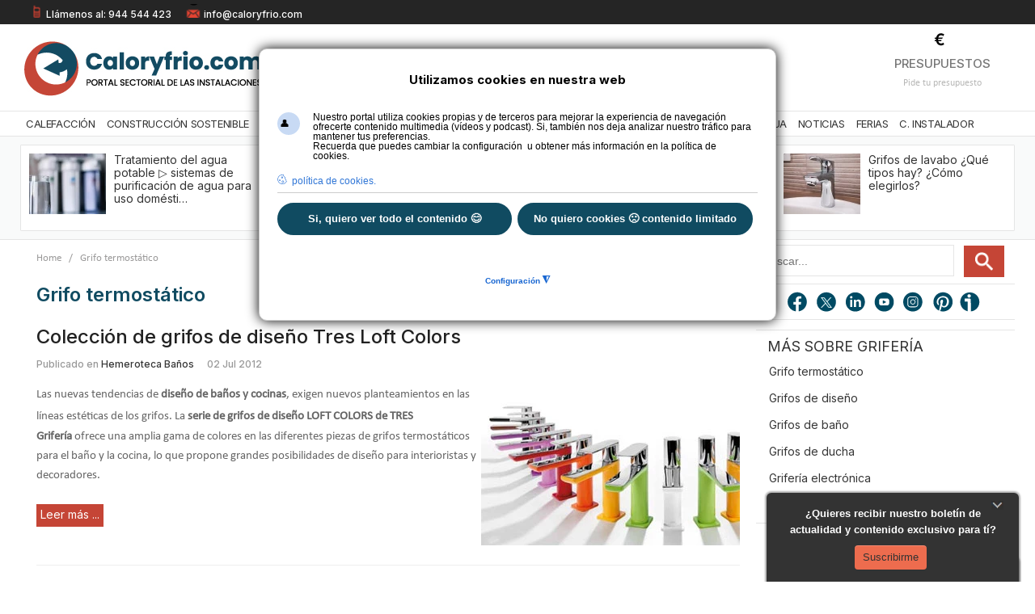

--- FILE ---
content_type: text/html; charset=utf-8
request_url: https://www.caloryfrio.com/tag/grifo-termostatico/Page-2.html
body_size: 37224
content:
<!DOCTYPE html>
<html prefix="og: http://ogp.me/ns#" class="" lang="es-es" >
<head>
		          <meta name="viewport" content="width=device-width, initial-scale=1, maximum-scale=2.0">
        <base href="https://www.caloryfrio.com/tag/grifo-termostatico/Page-2.html" />
	<meta http-equiv="content-type" content="text/html; charset=utf-8" />
	<meta name="keywords" content="Grifo termostático" />
	<meta name="robots" content="noindex,noarchive,follow" />
	<meta property="og:url" content="https://www.caloryfrio.com/tag/grifo-termostatico/Page-2.html" />
	<meta property="og:type" content="website" />
	<meta property="og:title" content="Grifo termostático - caloryfrio.com" />
	<meta property="og:description" content="Elige tu grifo termostático de ducha, baño o cocina entre las novedades que presentan las mejores marcas del mundo del baño." />
	<meta name="twitter:card" content="summary" />
	<meta name="twitter:site" content="@caloryfrio_web" />
	<meta name="twitter:title" content="Grifo termostático - caloryfrio.com" />
	<meta name="twitter:description" content="Elige tu grifo termostático de ducha, baño o cocina entre las novedades que presentan las mejores marcas del mundo del baño." />
	<meta name="referrer" content="origin-when-cross-origin" />
	<meta name="description" content="Elige tu grifo termostático de ducha, baño o cocina entre las novedades que presentan las mejores marcas del mundo del baño." />
	<title>Grifo termostático - caloryfrio.com</title>
	<link href="https://www.caloryfrio.com/tag/grifo-termostatico.html?start=10" rel="canonical" />
	<link href="/tag/grifo-termostatico.html?format=feed" rel="alternate" type="application/rss+xml" title="Grifo termostático - caloryfrio.com | Feed" />
	<link href="/tag/grifo-termostatico.html?format=feed&type=rss" rel="alternate" type="application/rss+xml" title="Grifo termostático - caloryfrio.com | RSS 2.0" />
	<link href="/tag/grifo-termostatico.html?format=feed&type=atom" rel="alternate" type="application/atom+xml" title="Grifo termostático - caloryfrio.com | Atom 1.0" />
	<link href="https://www.caloryfrio.com/34xp" rel="shortlink" />
	<link href="https://www.caloryfrio.com/images/favicon.ico" rel="shortcut icon" type="image/vnd.microsoft.icon" />
	<link href="/favicon.ico" rel="shortcut icon" type="image/vnd.microsoft.icon" />
	<link href="https://www.caloryfrio.com/index.php?option=com_search&amp;Itemid=3147&amp;lang=es&amp;layout=tag&amp;limit=10&amp;limitstart=10&amp;tag=grifo%20termostático&amp;task=tag&amp;view=itemlist&amp;format=opensearch" rel="search" title="Buscar caloryfrio.com" type="application/opensearchdescription+xml" />
	<link href="https://cdnjs.cloudflare.com/ajax/libs/simple-line-icons/2.4.1/css/simple-line-icons.min.css" rel="stylesheet" type="text/css" />
	<link href="/templates/gk_news/css/k2.css?v=2.11.20241016" rel="stylesheet" type="text/css" />
	<link href="/media/com_phocadownload/css/main/phocadownload.css" rel="stylesheet" type="text/css" />
	<link href="/media/plg_content_phocadownload/css/phocadownload.css" rel="stylesheet" type="text/css" />
	<link href="/media/plg_system_jcepro/site/css/content.min.css?86aa0286b6232c4a5b58f892ce080277" rel="stylesheet" type="text/css" />
	<link href="/media/plg_system_jcemediabox/css/jcemediabox.min.css?7d30aa8b30a57b85d658fcd54426884a" rel="stylesheet" type="text/css" />
	<link href="/media/com_rsform/css/front.css?960da09dc0fa3a97d1cda811901e280b" rel="stylesheet" type="text/css" />
	<link href="/media/com_rsform/css/frameworks/responsive/responsive.css?960da09dc0fa3a97d1cda811901e280b" rel="stylesheet" type="text/css" />
	<link href="/media/com_rstbox/css/engagebox.css?960da09dc0fa3a97d1cda811901e280b" rel="stylesheet" type="text/css" />
	<link href="https://www.caloryfrio.com/templates/gk_news/css/bs-modal.min.css" rel="stylesheet" type="text/css" />
	<link href="https://www.caloryfrio.com/templates/gk_news/css/popovers.css" rel="stylesheet" type="text/css" />
	<link href="https://www.caloryfrio.com/templates/gk_news/css/k2.css" rel="stylesheet" type="text/css" />
	<link href="https://www.caloryfrio.com/templates/gk_news/css/normalize.css" rel="stylesheet" type="text/css" />
	<link href="https://www.caloryfrio.com/templates/gk_news/css/layout.css" rel="stylesheet" type="text/css" />
	<link href="https://www.caloryfrio.com/templates/gk_news/css/joomla.css" rel="stylesheet" type="text/css" />
	<link href="https://www.caloryfrio.com/templates/gk_news/css/system/system.css" rel="stylesheet" type="text/css" />
	<link href="https://www.caloryfrio.com/templates/gk_news/css/template.css" rel="stylesheet" type="text/css" />
	<link href="https://www.caloryfrio.com/templates/gk_news/css/menu/menu.css" rel="stylesheet" type="text/css" />
	<link href="https://www.caloryfrio.com/templates/gk_news/css/gk.stuff.css" rel="stylesheet" type="text/css" />
	<link href="https://www.caloryfrio.com/templates/gk_news/css/style1.css" rel="stylesheet" type="text/css" />
	<link href="https://www.caloryfrio.com/templates/gk_news/css/typography/typography.style1.css" rel="stylesheet" type="text/css" />
	<link href="https://www.caloryfrio.com/templates/gk_news/css/typography/typography.iconset.style1.css" rel="stylesheet" type="text/css" />
	<link rel="stylesheet" type="text/css" data-source="gdprlock" />
	<link href="https://www.caloryfrio.com/modules/mod_news_pro_gk4/interface/css/style.css" rel="stylesheet" type="text/css" />
	<link href="https://www.caloryfrio.com/modules/mod_news_pro_gk4/interface/css/style.portal.mode.7.css" rel="stylesheet" type="text/css" />
	<link href="/media/plg_system_youtuber/assets/fancybox/jquery.fancybox.min.css?v=3.10.0" rel="stylesheet" type="text/css" />
	<link href="/media/plg_system_youtuber/assets/css/frontend.css?v=3.10.0" rel="stylesheet" type="text/css" />
	<link rel="stylesheet" type="text/css" data-source="gdprlock" />
	<link href="/plugins/system/gdpr/assets/css/cookieconsentgooglecmp.min.css" rel="stylesheet" type="text/css" />
	<link href="/plugins/system/gdpr/assets/css/cookieconsent.min.css" rel="stylesheet" type="text/css" />
	<link href="/plugins/system/gdpr/assets/css/cookieconsent.xtd.min.css" rel="stylesheet" type="text/css" />
	<link href="/plugins/system/gdpr/assets/css/jquery.fancybox.min.css" rel="stylesheet" type="text/css" />
	<style type="text/css">
.eb-1 .eb-dialog{--eb-max-width:312px;--eb-height:110px;--eb-padding:16px;--eb-border-radius:0;--eb-background-color:rgba(51, 51, 51, 1);--eb-text-color:rgba(238, 238, 238, 1);--eb-dialog-shadow:var(--eb-shadow-1);text-align:center;--eb-border-style:none;--eb-border-color:rgba(51, 51, 51, 1);--eb-border-width:15px;--eb-overlay-enabled:0;--eb-bg-image-enabled:0;--eb-background-image:none;}.eb-1 .eb-close{--eb-close-button-inside:block;--eb-close-button-outside:none;--eb-close-button-image:block;--eb-close-button-icon:none;--eb-close-button-font-size:22px;--eb-close-button-color:rgba(174, 174, 174, 1);--eb-close-button-hover-color:rgba(128, 128, 128, 1);}.eb-1 .eb-close > img{content:url("https://www.caloryfrio.com/images/recursos/minimizar.webp");}.eb-1 .eb-dialog .eb-container{justify-content:flex-start;min-height:100%;display:flex;flex-direction:column;}.eb-1.eb-inst{justify-content:flex-end;align-items:flex-end;}.eb-1 {
                --animation_duration: 400ms;

            }
        .eboxWelcomeMats .rstbox {position:fixed}
/*margen derecho de la ventana*/
.eb-1 .eb-dialog{margin-right:20px; overflow: hidden;-webkit-border-top-left-radius: 6px !important;
-webkit-border-top-right-radius: 6px !important;
-moz-border-radius-topleft: 6px !important;
-moz-border-radius-topright: 6px !important;
border-top-left-radius: 6px !important;
border-top-right-radius: 6px !important;}
/*estilos texto*/
.formSpan12 .rsform-block-texto1{color: #fff;font-family: Arial, Helvetica, sans-serif;font-size:13px;font-weight:bold;text-align:center;margin-right:0px;} 
/*estilos botón*/
#btnSuscripcion {
margin-top:7px;
text-align:center;
text-shadow:none;
height:30px;
}

/*estilos formulario*/
#rsform_9_page_0 .formControlLabel{width:0%;}
#rsform_9_page_0 .formControls{margin-left:0;}
#rsform_9_page_0 .formBody{text-align:center;}
#rsform_9_page_0 button{border:0px; background-image: -webkit-gradient(linear, 0 0, 0 100%, from(#ED6C4E), to(#ED6C4E));}
#rsform_9_page_0 button:hover{border:0px; background-image: -webkit-gradient(linear, 0 0, 0 100%, from(#ED6C4E), to(#ED6C4E));}
button#btnSuscripcion.rsform-button{background-position: 0px;}
.eb-1 .eb-dialog .eb-close{top:0px;right:9px;}
.eb-1 .eb-dialog .eb-close:hover {background-color: rgba(51, 51, 51, 1);}
.eb-2 .eb-dialog{--eb-max-width:312px;--eb-height:150;--eb-padding:20px;--eb-border-radius:0;--eb-background-color:rgba(51, 51, 51, 1);--eb-text-color:rgba(238, 238, 238, 1);--eb-dialog-shadow:var(--eb-shadow-1);--eb-border-style:none;--eb-border-color:rgba(46, 198, 100, 1);--eb-border-width:15px;--eb-overlay-enabled:0;--eb-bg-image-enabled:0;--eb-background-image:none;}.eb-2 .eb-close{--eb-close-button-inside:block;--eb-close-button-outside:none;--eb-close-button-image:block;--eb-close-button-icon:none;--eb-close-button-font-size:22px;--eb-close-button-color:rgba(174, 174, 174, 1);--eb-close-button-hover-color:rgba(128, 128, 128, 1);}.eb-2 .eb-close > img{content:url("https://www.caloryfrio.com/images/recursos/minimizar.webp");}.eb-2.eb-inst{justify-content:flex-end;align-items:flex-end;}.eb-2 {
                --animation_duration: 400ms;

            }
        .eb-2 .eb-dialog label{
    color: white;
    font-weight: normal; 
}
.eb-2 .eb-dialog h2{background-color:transparent !important;margin-bottom: -4px;margin-top: -20px;}/*estilos título*/
.eb-2 .eb-dialog a{color: #DB6361;}

.eb-2 .eb-dialog{margin-right:20px !important;-webkit-border-top-left-radius: 6px !important;
-webkit-border-top-right-radius: 6px !important;
-moz-border-radius-topleft: 6px !important;
-moz-border-radius-topright: 6px !important;
border-top-left-radius: 6px !important;
border-top-right-radius: 6px !important;
padding-top:16px !important;
padding-bottom: 6px !important;
}
.formbody{margin-top:-20px;margin-bottom:-20px;}
#rsform_10_page_0 a{color:#ED6C4E;}
.eb-2 .eb-dialog p{font-size:12px !important;}

.eb-2 .eb-dialog .formResponsive .formHorizontal .rsform-block #Enviar{border:0px; background-image: -webkit-gradient(linear, 0 0, 0 100%, from(#ED6C4E), to(#ED6C4E));color: #333333;text-shadow:none !important;margin-left: 20%;margin-top: 6px;}

.eb-2 .eb-dialog .formResponsive .formHorizontal .rsform-block #Enviar:hover{border:0px; background-image: -webkit-gradient(linear, 0 0, 0 100%, from(#e07b79), to(#e07b79));color: #333333;text-shadow: 0 1px 1px rgba(255, 255, 255, 0.75);margin-left: 20%;}
/* */
.eb-2 .eb-dialog .formResponsive .formHorizontal .formControlLabel{font-size:12px;}
.eb-2 .eb-dialog .formResponsive input[type="text"]{width:100%;}
.eb-2 .eb-dialog .formResponsive .formHorizontal .formControlLabel{width:25%;}
.eb-2 .eb-dialog .formResponsive .formHorizontal .formControls{margin-left: 28%;}
.eb-2 .eb-dialog .formBody{width: 95%;}
.eb-2 .eb-dialog .formResponsive .formHorizontal .rsform-block{margin-bottom: -16px;}


.eb-2 .eb-dialog .formResponsive .formControls label {margin-bottom: -16px;}
.eb-2 .eb-dialog .formResponsive input[type="text"]{margin-bottom:0px;}
.eb-2 .eb-dialog .rsform-block .rsform-block-aceptar .formControlLabel{width:0%;}
.eb-2 .eb-dialog .formSpan12{margin-bottom:8px;}
.eb-2 .eb-dialog .formResponsive .formHorizontal select{border-radius:3px;height: 20px;}
.eb-2 .eb-dialog .formResponsive input[type="radio"]{margin-bottom: 42px !important;}

.rsform-block.rsform-block-aceptar label {
    font-size: 0.82em;
}
.eb-2 .eb-dialog .formResponsive .formControls label {
    margin-bottom: -34px;
}
/*media queries*/
@media screen and (max-width: 650px){
.eb-2 .eb-dialog .formResponsive .formHorizontal .formControlLabel {float:left;}
#rstbox_2 .rsform-block.rsform-block-apellido {margin-top: 20px;}
#rstbox_2 .rsform-block.rsform-block-aceptar label {margin-top: 14px;}
#rstbox_2 .eb-2 .eb-dialog .formResponsive .formHorizontal .rsform-block #Enviar {margin-top: -24px;margin-bottom:0px;}
#rstbox_2 .formResponsive .formHorizontal .rsform-block #Enviar{margin-bottom:0px;}
}
.eb-2 .eb-dialog .eb-close{top:0px;right:9px;}
.eb-2 .eb-dialog .eb-close:hover {background-color: rgba(51, 51, 51, 1);}
@media (min-width: 20px) and (max-width: 480px) {
#rsform_10_page_0 input#Nombre, #rsform_10_page_0 input#Email, #rsform_10_page_0 select#Provincia {width: 100% !important;}
#rsform_10_page_0 #Enviar,#rsform_2_page_0 #Enviar{margin-bottom: 0px;}
}.eb-3 .eb-dialog{--eb-max-width:35px;--eb-height:30px;--eb-padding:0;--eb-border-radius:0;--eb-background-color:rgba(46, 44, 44, 1);--eb-text-color:rgba(51, 51, 51, 1);--eb-dialog-shadow:var(--eb-shadow-1);text-align:left;--eb-border-style:none;--eb-border-color:rgba(46, 198, 100, 1);--eb-border-width:15px;--eb-overlay-enabled:0;--eb-bg-image-enabled:0;--eb-background-image:none;}.eb-3 .eb-close{--eb-close-button-inside:block;--eb-close-button-outside:none;--eb-close-button-image:block;--eb-close-button-icon:none;--eb-close-button-font-size:22px;--eb-close-button-color:rgba(174, 174, 174, 1);--eb-close-button-hover-color:rgba(128, 128, 128, 1);}.eb-3 .eb-close > img{content:url("https://www.caloryfrio.com/images/recursos/maximizar.webp");}.eb-3 .eb-dialog .eb-container{justify-content:flex-start;min-height:100%;display:flex;flex-direction:column;}.eb-3.eb-inst{justify-content:flex-end;align-items:flex-end;}@media screen and (max-width: 1024px){.eb-3 .eb-dialog{--eb-bg-image-enabled:inherit;--eb-background-image:none;}}@media screen and (max-width: 575px){.eb-3 .eb-dialog{--eb-bg-image-enabled:inherit;--eb-background-image:none;}}.eb-3 {
                --animation_duration: 400ms;

            }
        .eb-3 .eb-dialog{margin-right:20px; overflow: hidden;
-webkit-border-top-left-radius: 6px !important;
-webkit-border-top-right-radius: 6px !important;
-moz-border-radius-topleft: 6px !important;
-moz-border-radius-topright: 6px !important;
border-top-left-radius: 6px !important;
border-top-right-radius: 6px !important;}
 .rstbox {overflow:hidden;}
.eb-3 .eb-dialog .eb-close{top:0px;}
.eb-3 .eb-dialog .eb-close:hover {background-color: rgba(51, 51, 51, 1);}.eb-4 .eb-dialog{--eb-max-width:312px;--eb-height:110px;--eb-padding:16px;--eb-border-radius:0;--eb-background-color:rgba(51, 51, 51, 1);--eb-text-color:rgba(238, 238, 238, 1);--eb-dialog-shadow:var(--eb-shadow-1);text-align:center;--eb-border-style:none;--eb-border-color:rgba(51, 51, 51, 1);--eb-border-width:15px;--eb-overlay-enabled:0;--eb-bg-image-enabled:0;--eb-background-image:none;}.eb-4 .eb-close{--eb-close-button-inside:block;--eb-close-button-outside:none;--eb-close-button-image:block;--eb-close-button-icon:none;--eb-close-button-font-size:22px;--eb-close-button-color:rgba(174, 174, 174, 1);--eb-close-button-hover-color:rgba(128, 128, 128, 1);}.eb-4 .eb-close > img{content:url("https://www.caloryfrio.com/images/recursos/minimizar.webp");}.eb-4 .eb-dialog .eb-container{justify-content:flex-start;min-height:100%;display:flex;flex-direction:column;}.eb-4.eb-inst{justify-content:flex-end;align-items:flex-end;}.eb-4 {
                --animation_duration: 400ms;

            }
        .eboxWelcomeMats .rstbox {position:fixed}
/*margen derecho de la ventana*/
.eb-4 .eb-dialog{margin-right:20px; overflow: hidden;
-webkit-border-top-left-radius: 6px !important;
-webkit-border-top-right-radius: 6px !important;
-moz-border-radius-topleft: 6px !important;
-moz-border-radius-topright: 6px !important;
border-top-left-radius: 6px !important;
border-top-right-radius: 6px !important;}
/*estilos texto*/
.formSpan12 .rsform-block-texto1{color: #fff;font-family: Arial, Helvetica, sans-serif;font-size:13px;font-weight:bold;text-align:center;margin-right:0px;} 

/*estilos formulario*/
#rsform_9_page_0 .formControlLabel{width:0%;}
#rsform_9_page_0 .formControls{margin-left:0;}
#rsform_9_page_0 .formBody{text-align:center;}
#rsform_9_page_0 button{border:0px;}

.eb-4 .eb-dialog .eb-close{top:0px;right:9px;}
.eb-4 .eb-dialog .eb-close:hover {background-color: rgba(51, 51, 51, 1);}.eb-5 .eb-dialog{--eb-max-width:35px;--eb-height:30px;--eb-padding:0;--eb-border-radius:0;--eb-background-color:rgba(46, 44, 44, 1);--eb-text-color:rgba(51, 51, 51, 1);--eb-dialog-shadow:var(--eb-shadow-1);text-align:left;--eb-border-style:none;--eb-border-color:rgba(46, 198, 100, 1);--eb-border-width:15px;--eb-overlay-enabled:0;--eb-bg-image-enabled:0;--eb-background-image:none;}.eb-5 .eb-close{--eb-close-button-inside:block;--eb-close-button-outside:none;--eb-close-button-image:block;--eb-close-button-icon:none;--eb-close-button-font-size:22px;--eb-close-button-color:rgba(174, 174, 174, 1);--eb-close-button-hover-color:rgba(128, 128, 128, 1);}.eb-5 .eb-close > img{content:url("https://www.caloryfrio.com/images/recursos/maximizar.webp");}.eb-5 .eb-dialog .eb-container{justify-content:flex-start;min-height:100%;display:flex;flex-direction:column;}.eb-5.eb-inst{justify-content:flex-end;align-items:flex-end;}@media screen and (max-width: 1024px){.eb-5 .eb-dialog{--eb-bg-image-enabled:inherit;--eb-background-image:none;}}@media screen and (max-width: 575px){.eb-5 .eb-dialog{--eb-bg-image-enabled:inherit;--eb-background-image:none;}}.eb-5 {
                --animation_duration: 400ms;

            }
        .eb-5 .eb-dialog{margin-right:20px; overflow: hidden;
-webkit-border-top-left-radius: 6px !important;
-webkit-border-top-right-radius: 6px !important;
-moz-border-radius-topleft: 6px !important;
-moz-border-radius-topright: 6px !important;
border-top-left-radius: 6px !important;
border-top-right-radius: 6px !important;}
 .rstbox {overflow:hidden;}
.eb-5 .eb-dialog .eb-close{top:0px;}
.eb-5 .eb-dialog .eb-close:hover {background-color: rgba(51, 51, 51, 1);}.eb-6 .eb-dialog{--eb-max-width:35px;--eb-height:30px;--eb-padding:0;--eb-border-radius:0;--eb-background-color:rgba(46, 44, 44, 1);--eb-text-color:rgba(51, 51, 51, 1);--eb-dialog-shadow:var(--eb-shadow-1);text-align:left;--eb-border-style:none;--eb-border-color:rgba(46, 198, 100, 1);--eb-border-width:15px;--eb-overlay-enabled:0;--eb-bg-image-enabled:0;--eb-background-image:none;}.eb-6 .eb-close{--eb-close-button-inside:block;--eb-close-button-outside:none;--eb-close-button-image:block;--eb-close-button-icon:none;--eb-close-button-font-size:22px;--eb-close-button-color:rgba(174, 174, 174, 1);--eb-close-button-hover-color:rgba(128, 128, 128, 1);}.eb-6 .eb-close > img{content:url("https://www.caloryfrio.com/images/recursos/maximizar.webp");}.eb-6 .eb-dialog .eb-container{justify-content:flex-start;min-height:100%;display:flex;flex-direction:column;}.eb-6.eb-inst{justify-content:flex-end;align-items:flex-end;}@media screen and (max-width: 1024px){.eb-6 .eb-dialog{--eb-bg-image-enabled:inherit;--eb-background-image:none;}}@media screen and (max-width: 575px){.eb-6 .eb-dialog{--eb-bg-image-enabled:inherit;--eb-background-image:none;}}.eb-6 {
                --animation_duration: 400ms;

            }
        .eb-6 .eb-dialog{margin-right:20px; overflow: hidden;
-webkit-border-top-left-radius: 6px !important;
-webkit-border-top-right-radius: 6px !important;
-moz-border-radius-topleft: 6px !important;
-moz-border-radius-topright: 6px !important;
border-top-left-radius: 6px !important;
border-top-right-radius: 6px !important;}
 .rstbox {overflow:hidden;}
.eb-6 .eb-dialog .eb-close{top:0px;}
.eb-6 .eb-dialog .eb-close:hover {background-color: rgba(51, 51, 51, 1);}.eb-22 .eb-dialog{--eb-max-width:600px;--eb-height:auto;--eb-padding:16px;--eb-border-radius:0;--eb-background-color:rgba(255, 255, 255, 1);--eb-text-color:rgba(51, 51, 51, 1);--eb-dialog-shadow:var(--eb-shadow-1);text-align:center;--eb-border-style:none;--eb-border-color:rgba(0, 0, 0, 0.4);--eb-border-width:2px;--eb-overlay-enabled:1;--eb-overlay-clickable:1;--eb-bg-image-enabled:1;--eb-background-image:url('https://www.caloryfrio.com/images/comunidad-instalador/fondo-formulario-unete.webp');--eb-background-repeat:No-repeat;--eb-background-size:Contain;--eb-background-position:Center Bottom;}.eb-22 .eb-close{--eb-close-button-inside:block;--eb-close-button-outside:none;--eb-close-button-icon:block;--eb-close-button-image:none;--eb-close-button-font-size:18px;--eb-close-button-color:rgba(136, 136, 136, 1);--eb-close-button-hover-color:rgba(85, 85, 85, 1);}.eb-22 .eb-dialog .eb-container{justify-content:flex-start;min-height:100%;display:flex;flex-direction:column;}.eb-22 .eb-backdrop{--eb-overlay-background-color:rgba(0, 0, 0, 0.5);}.eb-22.eb-inst{justify-content:center;align-items:center;}@media screen and (max-width: 1024px){.eb-22 .eb-dialog{--eb-height:auto;--eb-bg-image-enabled:0;--eb-background-image:none;}}@media screen and (max-width: 575px){.eb-22 .eb-dialog{--eb-height:auto;--eb-bg-image-enabled:0;--eb-background-image:none;}}.eb-22 {
                --animation_duration: 300ms;

            }
        #rsform_29_page_0 button#enviar{
    background: #c54536!important;
       font-family: 'Inter', Arial,sans-serif;
    border-radius: 0px;
    box-shadow: none!important;
width: 320px;
    font-size: 16px;
height: 35px;
        text-transform: uppercase;
    font-weight: bold;
}
#rsform_29_page_0 label{font-size: 14px;font-family: 'Inter', sans-serif;}
#rsform_29_page_0 label.formControlLabel {font-weight: bold;}
#rsform_29_page_0 .formControlLabel{width: 22%;}
#rsform_29_page_0 input[type=text]{width:70%;}
#rsform_29_page_0 label#Aceptar0-lbl,#rsform_29_page_0 label#newsletter0-lbl{font-size:12px;}
#rsform_29_page_0 #Aceptar0-lbl > a{color:#104b61;}
@media screen and (max-width: 480px) {
#rsform_29_page_0 input#nombre, #rsform_29_page_0 input#telefono, #rsform_29_page_0 input#email, #rsform_29_page_0 select#ocupacion,#rsform_29_page_0 select#instaladores,#rsform_29_page_0 button#enviar  {width: 96% !important;}
}.eb-50 .eb-dialog{--eb-max-width:460px;--eb-height:auto;--eb-padding:22px;--eb-border-radius:0;--eb-background-color:rgba(255, 255, 255, 1);--eb-text-color:rgba(51, 51, 51, 1);--eb-dialog-shadow:var(--eb-shadow-none);--eb-border-style:solid;--eb-border-color:rgba(0, 0, 0, 0.4);--eb-border-width:1px;--eb-overlay-enabled:0;--eb-bg-image-enabled:0;--eb-background-image:none;}.eb-50 .eb-close{--eb-close-button-inside:block;--eb-close-button-outside:none;--eb-close-button-icon:block;--eb-close-button-image:none;--eb-close-button-font-size:28px;--eb-close-button-color:rgba(174, 174, 174, 1);--eb-close-button-hover-color:rgba(128, 128, 128, 1);}.eb-50.eb-inst{justify-content:center;align-items:center;}.eb-50 {
                --animation_duration: 300ms;

            }
        @media screen and (max-width: 480px) {
#rstbox_7.eb-dialog{max-width:80% !important;
    }
input#Nombre, input#Telefono, input#Email,input#Metros,input#Habitaciones,select#Provincia {
    width: 90% !important;
}
}.eb-51 .eb-dialog{--eb-max-width:460px;--eb-height:auto;--eb-padding:22px;--eb-border-radius:0;--eb-background-color:rgba(255, 255, 255, 1);--eb-text-color:rgba(51, 51, 51, 1);--eb-dialog-shadow:var(--eb-shadow-none);--eb-border-style:solid;--eb-border-color:rgba(0, 0, 0, 0.4);--eb-border-width:1px;--eb-overlay-enabled:0;--eb-bg-image-enabled:0;--eb-background-image:none;}.eb-51 .eb-close{--eb-close-button-inside:block;--eb-close-button-outside:none;--eb-close-button-icon:block;--eb-close-button-image:none;--eb-close-button-font-size:28px;--eb-close-button-color:rgba(174, 174, 174, 1);--eb-close-button-hover-color:rgba(128, 128, 128, 1);}.eb-51.eb-inst{justify-content:center;align-items:center;}.eb-51 {
                --animation_duration: 300ms;

            }
        @media screen and (max-width: 480px) {
#rstbox_7.eb-dialog{max-width:80% !important;
    }
input#Nombre, input#Telefono, input#Email,input#Metros,input#Habitaciones,select#Provincia {
    width: 90% !important;
}
}.eb-52 .eb-dialog{--eb-max-width:460px;--eb-height:auto;--eb-padding:22px;--eb-border-radius:0;--eb-background-color:rgba(255, 255, 255, 1);--eb-text-color:rgba(51, 51, 51, 1);--eb-dialog-shadow:var(--eb-shadow-none);--eb-border-style:solid;--eb-border-color:rgba(0, 0, 0, 0.4);--eb-border-width:1px;--eb-overlay-enabled:0;--eb-bg-image-enabled:0;--eb-background-image:none;}.eb-52 .eb-close{--eb-close-button-inside:block;--eb-close-button-outside:none;--eb-close-button-icon:block;--eb-close-button-image:none;--eb-close-button-font-size:28px;--eb-close-button-color:rgba(174, 174, 174, 1);--eb-close-button-hover-color:rgba(128, 128, 128, 1);}.eb-52.eb-inst{justify-content:center;align-items:center;}.eb-52 {
                --animation_duration: 300ms;

            }
        @media screen and (max-width: 480px) {
#rstbox_7.eb-dialog{max-width:80% !important;
    }
input#Nombre, input#Telefono, input#Email,input#Metros,input#Habitaciones,select#Provincia {
    width: 90% !important;
}
}.eb-53 .eb-dialog{--eb-max-width:460px;--eb-height:auto;--eb-padding:22px;--eb-border-radius:0;--eb-background-color:rgba(255, 255, 255, 1);--eb-text-color:rgba(51, 51, 51, 1);--eb-dialog-shadow:var(--eb-shadow-none);--eb-border-style:solid;--eb-border-color:rgba(0, 0, 0, 0.4);--eb-border-width:1px;--eb-overlay-enabled:0;--eb-bg-image-enabled:0;--eb-background-image:none;}.eb-53 .eb-close{--eb-close-button-inside:block;--eb-close-button-outside:none;--eb-close-button-icon:block;--eb-close-button-image:none;--eb-close-button-font-size:28px;--eb-close-button-color:rgba(174, 174, 174, 1);--eb-close-button-hover-color:rgba(128, 128, 128, 1);}.eb-53.eb-inst{justify-content:center;align-items:center;}.eb-53 {
                --animation_duration: 300ms;

            }
        @media screen and (max-width: 480px) {
#rstbox_7.eb-dialog{max-width:80% !important;
    }
input#Nombre, input#Telefono, input#Email,input#Metros,input#Habitaciones,select#Provincia {
    width: 90% !important;
}
}.eb-54 .eb-dialog{--eb-max-width:460px;--eb-height:auto;--eb-padding:22px;--eb-border-radius:0;--eb-background-color:rgba(255, 255, 255, 1);--eb-text-color:rgba(51, 51, 51, 1);--eb-dialog-shadow:var(--eb-shadow-none);--eb-border-style:solid;--eb-border-color:rgba(0, 0, 0, 0.4);--eb-border-width:1px;--eb-overlay-enabled:0;--eb-bg-image-enabled:0;--eb-background-image:none;}.eb-54 .eb-close{--eb-close-button-inside:block;--eb-close-button-outside:none;--eb-close-button-icon:block;--eb-close-button-image:none;--eb-close-button-font-size:28px;--eb-close-button-color:rgba(174, 174, 174, 1);--eb-close-button-hover-color:rgba(128, 128, 128, 1);}.eb-54.eb-inst{justify-content:center;align-items:center;}.eb-54 {
                --animation_duration: 300ms;

            }
        @media screen and (max-width: 480px) {
#rstbox_7.eb-dialog{max-width:80% !important;
    }
input#Nombre, input#Telefono, input#Email,input#Metros,input#Habitaciones,select#Provincia {
    width: 90% !important;
}
}.eb-86 .eb-dialog{--eb-max-width:560px;--eb-height:auto;--eb-padding:22px;--eb-border-radius:10px;--eb-background-color:rgba(255, 255, 255, 1);--eb-text-color:rgba(51, 51, 51, 1);--eb-dialog-shadow:var(--eb-shadow-1);text-align:center;--eb-border-style:solid;--eb-border-color:rgba(0, 0, 0, 0.4);--eb-border-width:1px;--eb-overlay-enabled:0;--eb-bg-image-enabled:0;--eb-background-image:none;}.eb-86 .eb-close{--eb-close-button-inside:block;--eb-close-button-outside:none;--eb-close-button-icon:block;--eb-close-button-image:none;--eb-close-button-font-size:28px;--eb-close-button-color:rgba(174, 174, 174, 1);--eb-close-button-hover-color:rgba(128, 128, 128, 1);}.eb-86 .eb-dialog .eb-container{justify-content:flex-start;min-height:100%;display:flex;flex-direction:column;}.eb-86.eb-inst{justify-content:center;align-items:center;}@media screen and (max-width: 1024px){.eb-86 .eb-dialog{--eb-height:auto;--eb-bg-image-enabled:inherit;--eb-background-image:none;}}@media screen and (max-width: 575px){.eb-86 .eb-dialog{--eb-height:auto;--eb-bg-image-enabled:inherit;--eb-background-image:none;}}.eb-86 {
                --animation_duration: 300ms;

            }
        #rsform_84_page_0 button#enviar{
    background: #c54536!important;
       font-family: 'Inter', Arial,sans-serif;
    border-radius: 4px;
    box-shadow: none!important;
width: 220px;
    font-size: 16px;
height: 35px;
}
@media screen and (max-width: 480px) {
#rstbox_7.eb-dialog{max-width:80% !important;
    }
input#Nombre, input#Telefono, input#Email,input#Metros,input#Habitaciones,select#Provincia {
    width: 90% !important;
}
}.eb-113 .eb-dialog{--eb-max-width:800px;--eb-height:auto;--eb-padding:22px 16px 0 16px;--eb-background-color:rgba(16, 75, 99, 0);--eb-text-color:rgba(255, 255, 255, 1);--eb-dialog-shadow:var(--eb-shadow-none);text-align:left;--eb-border-style:none;--eb-border-color:rgba(0, 0, 0, 0.4);--eb-border-width:1px;--eb-overlay-enabled:1;--eb-overlay-clickable:1;--eb-bg-image-enabled:0;--eb-background-image:none;}.eb-113.eb-inst{--eb-margin:0;justify-content:center;align-items:flex-start;}.eb-113 .eb-close{--eb-close-button-outside:block;--eb-close-button-inside:none;--eb-close-button-icon:block;--eb-close-button-image:none;--eb-close-button-font-size:28px;--eb-close-button-color:rgba(174, 174, 174, 1);--eb-close-button-hover-color:rgba(16, 75, 97, 1);}.eb-113 .eb-dialog .eb-container{justify-content:center;min-height:100%;display:flex;flex-direction:column;}.eb-113 .eb-backdrop{--eb-overlay-background-color:rgba(0, 0, 0, 0.75);}@media screen and (max-width: 1024px){.eb-113 .eb-dialog{--eb-bg-image-enabled:inherit;--eb-background-image:none;}}@media screen and (max-width: 575px){.eb-113 .eb-dialog{--eb-max-width:95%;--eb-height:auto;--eb-bg-image-enabled:inherit;--eb-background-image:none;}.eb-113.eb-inst{--eb-margin:20px;justify-content:center;align-items:flex-start;}}.eb-113 {
                --animation_duration: 300ms;

            }
        div#dialog113 {background: url(https://caloryfrio.com/images/imagen-envio-newsletter-azul3.png) no-repeat bottom center, linear-gradient(#e5e5e5, #CAD8E2);}
#rsform_108_page_0{margin-bottom: -50px;margin-right: 24px;}
#rsform_108_page_0 label{color:#104b61;font-size:13px;font-family:Inter,arial,sans-serif;font-weight:bold;}
#rsform_108_page_0 button#honeypot {background: none;color: #104b61;border: none;box-shadow: none;text-shadow: none;font-size: 11px;font-family:Inter,arial,sans-serif;width: 160px;margin-top: -10px;margin-left:-46px;}
#dialog113 > div > div > div > div:nth-child(1) > h1{font-weight: 900; color: #104b61; font-size: 32px;}
#dialog113 > div > div > div > div:nth-child(1) > p{color: white; font-size: 42px; line-height: 1.2; font-family: 'Poppins',arial, sans-serif; width: fit-content; margin-bottom: 0px; margin-top: 0.2em; border-top: 0px dotted #91AEC4; border-bottom: 0px dotted #91AEC4; background-color: #104b61;}
#rsform_108_page_0 > div:nth-child(2) > div:nth-child(1) > div > div > div{min-width:180px;}
#rsform_108_page_0 > div:nth-child(2) > div.formSpan2 > div > div{margin-left:0%;}
#rsform_error_108 > p{margin-bottom:0px!important;color:#c54536;}
#rsform_error_108 span#component1216, #rsform_error_108 span#component1220{color:#c54536!important;}
#rsform_108_page_0 button[type="submit"]{font-family:Inter,arial,sans-serif;text-transform:uppercase;font-size: 16px;width:100%;height:40px;box-shadow:none;margin-top:-5px;border-radius:0px;box-shadow: 0px 0px 8px 2px #104b61;height: 50px;}
#rsform_108_page_0 label#Aceptar0-lbl{font-size:11px;}
#rsform_108_page_0 #Aceptar0-lbl > a{color:#104b61;}
#rsform_108_page_0 #email{width:210px;}
#rsform_108_page_0 > div > div:nth-child(1) > div{width:210px;}
@media (max-width: 1024px) {
  #dialog113 .wf-columns-stack-medium>.wf-column{width:45%;}
}
@media (max-width: 480px) {
#dialog113 > div > div > div > div:nth-child(1) > h1{font-size: 21px;line-height: 1;}
#dialog113 > div > div > div > div:nth-child(1) > p{text-align: center;font-size: 32px;width: 100%;}
#rsform_108_page_0 > div:nth-child(2) > div:nth-child(1){margin-bottom: -30px;}
#rsform_108_page_0 > div:nth-child(2) > div.formSpan2 > div{text-align:center;}
#rsform_108_page_0 > div:nth-child(2) > div:nth-child(4){    margin-bottom: 20px;}
#rsform_108_page_0 > div:nth-child(2) > div.formSpan4 > div{text-align:center;}
#dialog113 > div > div > div > div:nth-child(2) > img{width: 50%;height: auto;}
#rsform_108_page_0{margin-left:12px;}
#rsform_108_page_0 button#honeypot{margin-left:auto;margin-right:auto;}
#rsform_108_page_0 > div > div.formSpan4 > div,#rsform_108_page_0 > div > div.formSpan2 > div{text-align:center;}
#rsform_108_page_0 > div > div:nth-child(1) {margin-bottom: -30px;}
#rsform_108_page_0 button[type="submit"]{height:38px;margin-bottom:10px;}
#rsform_108_page_0 > div > div:nth-child(1) > div{width:unset;}
#dialog113 .wf-columns-stack-medium>.wf-column{width:100%;}
}.eb-132 .eb-dialog{--eb-max-width:600px;--eb-height:auto;--eb-padding:16px;--eb-border-radius:0;--eb-background-color:rgba(255, 255, 255, 1);--eb-text-color:rgba(51, 51, 51, 1);--eb-dialog-shadow:var(--eb-shadow-1);text-align:center;--eb-border-style:none;--eb-border-color:rgba(0, 0, 0, 0.4);--eb-border-width:2px;--eb-overlay-enabled:1;--eb-overlay-clickable:1;--eb-bg-image-enabled:1;--eb-background-image:url('https://www.caloryfrio.com/images/comunidad-instalador/fondo-formulario-unete.webp');--eb-background-repeat:No-repeat;--eb-background-size:Contain;--eb-background-position:Center Bottom;}.eb-132 .eb-close{--eb-close-button-inside:block;--eb-close-button-outside:none;--eb-close-button-icon:block;--eb-close-button-image:none;--eb-close-button-font-size:18px;--eb-close-button-color:rgba(136, 136, 136, 1);--eb-close-button-hover-color:rgba(85, 85, 85, 1);}.eb-132 .eb-dialog .eb-container{justify-content:flex-start;min-height:100%;display:flex;flex-direction:column;}.eb-132 .eb-backdrop{--eb-overlay-background-color:rgba(0, 0, 0, 0.5);}.eb-132.eb-inst{justify-content:center;align-items:center;}@media screen and (max-width: 1024px){.eb-132 .eb-dialog{--eb-height:auto;--eb-bg-image-enabled:0;--eb-background-image:none;}}@media screen and (max-width: 575px){.eb-132 .eb-dialog{--eb-height:auto;--eb-bg-image-enabled:0;--eb-background-image:none;}}.eb-132 {
                --animation_duration: 300ms;

            }
        #rsform_29_page_0 button#enviar{
    background: #c54536!important;
       font-family: 'Inter', Arial,sans-serif;
    border-radius: 0px;
    box-shadow: none!important;
width: 320px;
    font-size: 16px;
height: 35px;
        text-transform: uppercase;
    font-weight: bold;
}
#rsform_29_page_0 label{font-size: 14px;font-family: 'Inter', sans-serif;}
#rsform_29_page_0 label.formControlLabel {font-weight: bold;}
#rsform_29_page_0 .formControlLabel{width: 22%;}
#rsform_29_page_0 input[type=text]{width:70%;}
#rsform_29_page_0 label#Aceptar0-lbl,#rsform_29_page_0 label#newsletter0-lbl{font-size:12px;}
#rsform_29_page_0 #Aceptar0-lbl > a{color:#104b61;}
@media screen and (max-width: 480px) {
#rsform_29_page_0 input#nombre, #rsform_29_page_0 input#telefono, #rsform_29_page_0 input#email, #rsform_29_page_0 select#ocupacion,#rsform_29_page_0 select#instaladores,#rsform_29_page_0 button#enviar  {width: 96% !important;}
}.gkcol { width: 220px; }body,
h1, h2, h3, h4, h5, h6,
.box .header small,
dl#tabs dt.tabs span h3, 
dl.tabs dt.tabs span h3,
.gkMenu > ul > li li,
.bigtitle h3.header,
.box.badge-new .header::after,
.box.badge-popular .header::after,
.box.badge-top .header::after { font-family: Arial, Helvetica, sans-serif; }
#gkLogo.text,
.gkMenu > ul > li,
#gkTopMenu,
#gkUserArea,
.box .header,
.itemAuthorContent h3,
.gkTabsNav,
th,
.nsphover .nspInfo2 { font-family: 'Inter', Arial, sans-serif; }
.nspHeader,
.nspInfo,
.box,
.bannerfooterlink { font-family: 'Inter', Arial, sans-serif; }
.blank { font-family: Arial, Helvetica, sans-serif; }
@media screen and (max-width: 768px) {
	    	#k2Container .itemsContainer { width: 100%!important; }
	    	.cols-2 .column-1,
	    	.cols-2 .column-2,
	    	.cols-3 .column-1,
	    	.cols-3 .column-2,
	    	.cols-3 .column-3,
	    	.demo-typo-col2,
	    	.demo-typo-col3,
	    	.demo-typo-col4 {width: 100%; }
	    	}#gkSidebar { width: 26%; }
#gkPageContent { background-position: 74% 0!important; }#gkContent { background-image: none!important; }#gkMainbody > div { width: 100%; }
#gkContent { width: 74%; }
#gkContentWrap { width: 100%; }
.gkPage { max-width: 1230px; }
#menu539 > div,
#menu539 > div > .childcontent-inner { width: 220px; }
#menu540 > div,
#menu540 > div > .childcontent-inner { width: 220px; }
#menu541 > div,
#menu541 > div > .childcontent-inner { width: 220px; }
#menu538 > div,
#menu538 > div > .childcontent-inner { width: 220px; }
#menu553 > div,
#menu553 > div > .childcontent-inner { width: 220px; }
#menu542 > div,
#menu542 > div > .childcontent-inner { width: 220px; }
#menu537 > div,
#menu537 > div > .childcontent-inner { width: 220px; }
#menu543 > div,
#menu543 > div > .childcontent-inner { width: 220px; }
#menu2944 > div,
#menu2944 > div > .childcontent-inner { width: 220px; }
div.cc-window.cc-floating{max-width:32em}@media(max-width: 639px){div.cc-window.cc-floating:not(.cc-center){max-width: none}}div.cc-window, span.cc-cookie-settings-toggler{font-size:12px}div.cc-revoke{font-size:14px}div.cc-settings-label,span.cc-cookie-settings-toggle{font-size:10px}div.cc-window.cc-banner{padding:1em 1.8em}div.cc-window.cc-floating{padding:2em 1.8em}input.cc-cookie-checkbox+span:before, input.cc-cookie-checkbox+span:after{border-radius:1px}div.cc-center,div.cc-floating,div.cc-checkbox-container,div.gdpr-fancybox-container div.fancybox-content,ul.cc-cookie-category-list li,fieldset.cc-service-list-title legend{border-radius:10px}div.cc-window a.cc-btn,span.cc-cookie-settings-toggle{border-radius:5px}div.cc-checkboxes-container input.cc-cookie-checkbox+span,fieldset.cc-cookie-list-title .gdpr_cookie_switcher label.gdpr_onoffswitch-label{border-radius:15px}div.cc-checkboxes-container input.cc-cookie-checkbox+span::before{border-radius:10px;height:14px;bottom: 2px;width:14px}fieldset.cc-cookie-list-title .gdpr_cookie_switcher span.gdpr_onoffswitch-switch{border-radius:10px;height:14px;top:2px;right:3px}fieldset.cc-cookie-list-title .gdpr_onoffswitchcookie.gdpr_cookie_switcher.disabled .gdpr_onoffswitch-switch{right:25px}div.cc-checkboxes-container input.cc-cookie-checkbox:checked+span::before{left:8px}div.cc-checkboxes-container input.cc-cookie-checkbox+span::before{left:3px}div.gdpr-component-view span.cc-checkboxes-placeholder,div.gdpr-component-view div.cc-checkboxes-container input.cc-cookie-checkbox+span::before{border-radius:10px}div.gdpr-component-view div.cc-checkboxes-container input.cc-cookie-checkbox+span::before{height: 14px;bottom: 2px;left:3px}div.gdpr-component-view div.cc-checkboxes-container input.cc-cookie-checkbox:checked+span::before{transform:translateX(22px)}
	</style>
	<script type="application/json" class="joomla-script-options new">{"csrf.token":"dea68811f173eb3c4575917d5b5958f5","system.paths":{"root":"","base":""},"system.keepalive":{"interval":840000,"uri":"\/index.php?option=com_ajax&amp;format=json"}}</script>
	<script src="/media/jui/js/jquery.min.js?960da09dc0fa3a97d1cda811901e280b" type="text/javascript"></script>
	<script src="/media/jui/js/jquery-noconflict.js?960da09dc0fa3a97d1cda811901e280b" type="text/javascript"></script>
	<script src="/media/jui/js/jquery-migrate.min.js?960da09dc0fa3a97d1cda811901e280b" type="text/javascript"></script>
	<script type="text/javascript" data-source="gdprlock"></script>
	<script src="/media/plg_system_jcemediabox/js/jcemediabox.min.js?7d30aa8b30a57b85d658fcd54426884a" type="text/javascript"></script>
	<script src="/media/jui/js/bootstrap.min.js?960da09dc0fa3a97d1cda811901e280b" type="text/javascript"></script>
	<script src="/media/system/js/core.js?960da09dc0fa3a97d1cda811901e280b" type="text/javascript"></script>
	<script src="/media/com_rsform/js/script.js?960da09dc0fa3a97d1cda811901e280b" type="text/javascript"></script>
	<!--[if lt IE 9]><script src="/media/system/js/polyfill.event.js?960da09dc0fa3a97d1cda811901e280b" type="text/javascript"></script><![endif]-->
	<script src="/media/system/js/keepalive.js?960da09dc0fa3a97d1cda811901e280b" type="text/javascript"></script>
	<script src="/media/com_rstbox/js/vendor/velocity.min.js?960da09dc0fa3a97d1cda811901e280b" type="text/javascript"></script>
	<script src="/media/com_rstbox/js/vendor/velocity.ui.min.js?960da09dc0fa3a97d1cda811901e280b" type="text/javascript"></script>
	<script src="/media/com_rstbox/js/animations.js?960da09dc0fa3a97d1cda811901e280b" type="text/javascript"></script>
	<script src="/media/com_rstbox/js/engagebox.js?960da09dc0fa3a97d1cda811901e280b" type="text/javascript"></script>
	<script src="/media/com_rsform/js/hashcash/sha256.js?960da09dc0fa3a97d1cda811901e280b" type="text/javascript"></script>
	<script src="/media/com_rsform/js/hashcash/hashcash.js?960da09dc0fa3a97d1cda811901e280b" type="text/javascript"></script>
	<script src="/media/system/js/mootools-core.js?960da09dc0fa3a97d1cda811901e280b" type="text/javascript"></script>
	<script src="/media/system/js/mootools-more.js?960da09dc0fa3a97d1cda811901e280b" type="text/javascript"></script>
	<script src="https://www.caloryfrio.com/templates/gk_news/js/gk.scripts.js" type="text/javascript"></script>
	<script src="https://www.caloryfrio.com/templates/gk_news/js/gk.menu.js" type="text/javascript"></script>
	<script src="https://www.caloryfrio.com/templates/gk_news/js/fitvids.jquery.js" type="text/javascript"></script>
	<!--[if lt IE 9]><script src="/media/system/js/html5fallback.js?960da09dc0fa3a97d1cda811901e280b" type="text/javascript"></script><![endif]-->
	<script src="https://www.caloryfrio.com/modules/mod_news_pro_gk4/interface/scripts/engine.js" type="text/javascript"></script>
	<script src="https://www.caloryfrio.com/modules/mod_news_pro_gk4/interface/scripts/engine.portal.mode.7.js" type="text/javascript"></script>
	<script src="/media/plg_system_youtuber/assets/fancybox/jquery.fancybox.min.js?v=3.10.0" defer="defer" type="text/javascript"></script>
	<script defer="defer" type="text/javascript" data-source="gdprlock"></script>
	<script src="/plugins/system/gdpr/assets/js/jquery.fancybox.min.js" type="text/javascript" defer="defer"></script>
	<script src="/plugins/system/gdpr/assets/js/cookieconsent.min.js" type="text/javascript" defer="defer"></script>
	<script src="/plugins/system/gdpr/assets/js/init.js" type="text/javascript" defer="defer"></script>
	<script type="text/javascript">
jQuery(document).ready(function(){WfMediabox.init({"base":"\/","theme":"standard","width":"","height":"","lightbox":0,"shadowbox":0,"icons":1,"overlay":1,"overlay_opacity":0,"overlay_color":"","transition_speed":500,"close":2,"labels":{"close":"Close","next":"Next","previous":"Previous","cancel":"Cancel","numbers":"{{numbers}}","numbers_count":"{{current}} of {{total}}","download":"Download"},"swipe":true,"expand_on_click":true});});
            <!-- EngageBox #1 Actions Start -->
            
        !(function() {  
                if (!EngageBox) {
                    return;
                }

                EngageBox.onReady(function() {
                    var me = EngageBox.getInstance(1);

                    if (!me) {
                        return;
                    }

                    
        !(function() { me.on("afterOpen", function() { setTimeout(function() { EngageBox.getInstance(1).close(); }, 5000); }); })();
                });
             })();
            <!-- EngageBox #1 Actions End -->
        RSFormProUtils.addEvent(window, 'load', function(){
	RSFormPro.setHTML5Validation('9', false, {"parent":"","field":"rsform-error"}, 0);  
});
            <!-- EngageBox #2 Actions Start -->
            
        !(function() {  
                if (!EngageBox) {
                    return;
                }

                EngageBox.onReady(function() {
                    var me = EngageBox.getInstance(2);

                    if (!me) {
                        return;
                    }

                    
        !(function() { me.on("open", function() { EngageBox.closeAll(); }); })();
                });
             })();
            <!-- EngageBox #2 Actions End -->
        
            <!-- EngageBox #4 Actions Start -->
            
        !(function() {  
                if (!EngageBox) {
                    return;
                }

                EngageBox.onReady(function() {
                    var me = EngageBox.getInstance(4);

                    if (!me) {
                        return;
                    }

                    
        !(function() { me.on("open", function() { EngageBox.closeAll(); }); })();
                });
             })();
            <!-- EngageBox #4 Actions End -->
        RSFormProUtils.addEvent(window, 'load', function(){
	RSFormPro.setHTML5Validation('9', false, {"parent":"","field":"rsform-error"}, 0);  
});RSFormPro.Ajax.URL = "\/rsform.html?task=ajaxValidate";RSFormProUtils.addEvent(window, 'load', function(){
    RSFormPro.Ajax.overrideSubmit(10, {"parent":"","field":"rsform-error"}, false);
});ajaxExtraValidationScript[10] = function(task, formId, data){ 
var formComponents = {};
formComponents[97]='Nombre';formComponents[99]='apellido';formComponents[93]='ocupacion';formComponents[752]='instaladores';formComponents[91]='pais';formComponents[92]='provincia';formComponents[96]='Email';formComponents[95]='Aceptar';formComponents[812]='honeypot';
RSFormPro.Ajax.displayValidationErrors(formComponents, task, formId, data);
};
function rsfp_runCondition2(){RSFormPro.Conditions.run({"form_id":"10","action":"show","block":"1","condition":"all","ordering":"0","ComponentNames":["provincia"],"details":[{"operator":"is","value":"Espa\u00f1a","ComponentName":"pais"}]});}document.addEventListener('DOMContentLoaded', function() { RSFormPro.Conditions.add(10, "pais", rsfp_runCondition2); });function rsfp_runCondition8(){RSFormPro.Conditions.run({"form_id":"10","action":"show","block":"1","condition":"all","ordering":"0","ComponentNames":["instaladores"],"details":[{"operator":"is","value":"Instalador","ComponentName":"ocupacion"}]});}document.addEventListener('DOMContentLoaded', function() { RSFormPro.Conditions.add(10, "ocupacion", rsfp_runCondition8); });function rsfp_runAllConditions10(){rsfp_runCondition2();rsfp_runCondition8();};RSFormPro.Conditions.delayRun(10);document.addEventListener('DOMContentLoaded', function(){ RSFormPro.Conditions.addReset(10); });RSFormProUtils.addEvent(window, 'load', function(){
    RSFormPro.Ajax.overrideSubmit(29, {"parent":"","field":"rsform-error"}, false);
});ajaxExtraValidationScript[29] = function(task, formId, data){ 
var formComponents = {};
formComponents[295]='nombre';formComponents[296]='email';formComponents[297]='Aceptar';formComponents[298]='newsletter';formComponents[814]='honeypot';
RSFormPro.Ajax.displayValidationErrors(formComponents, task, formId, data);
};
RSFormProUtils.addEvent(window, 'load', function(){
    RSFormPro.Ajax.overrideSubmit(54, {"parent":"","field":"rsform-error"}, false);
});ajaxExtraValidationScript[54] = function(task, formId, data){ 
var formComponents = {};
formComponents[523]='Nombre';formComponents[524]='Email';formComponents[526]='Acepto';formComponents[527]='Acepto alta en boletines';formComponents[842]='honeypot';
RSFormPro.Ajax.displayValidationErrors(formComponents, task, formId, data);
};
RSFormProUtils.addEvent(window, 'load', function(){
    RSFormPro.Ajax.overrideSubmit(55, {"parent":"","field":"rsform-error"}, false);
});ajaxExtraValidationScript[55] = function(task, formId, data){ 
var formComponents = {};
formComponents[532]='Nombre';formComponents[533]='Email';formComponents[534]='Acepto';formComponents[535]='Acepto alta en boletines';formComponents[843]='honeypot';
RSFormPro.Ajax.displayValidationErrors(formComponents, task, formId, data);
};
RSFormProUtils.addEvent(window, 'load', function(){
    RSFormPro.Ajax.overrideSubmit(56, {"parent":"","field":"rsform-error"}, false);
});ajaxExtraValidationScript[56] = function(task, formId, data){ 
var formComponents = {};
formComponents[540]='Nombre';formComponents[541]='Email';formComponents[542]='Acepto';formComponents[543]='Acepto alta en boletines';formComponents[844]='honeypot';
RSFormPro.Ajax.displayValidationErrors(formComponents, task, formId, data);
};
RSFormProUtils.addEvent(window, 'load', function(){
    RSFormPro.Ajax.overrideSubmit(57, {"parent":"","field":"rsform-error"}, false);
});ajaxExtraValidationScript[57] = function(task, formId, data){ 
var formComponents = {};
formComponents[548]='Nombre';formComponents[549]='Email';formComponents[550]='Acepto';formComponents[551]='Acepto alta en boletines';formComponents[845]='honeypot';
RSFormPro.Ajax.displayValidationErrors(formComponents, task, formId, data);
};
RSFormProUtils.addEvent(window, 'load', function(){
    RSFormPro.Ajax.overrideSubmit(58, {"parent":"","field":"rsform-error"}, false);
});ajaxExtraValidationScript[58] = function(task, formId, data){ 
var formComponents = {};
formComponents[556]='Nombre';formComponents[557]='Email';formComponents[558]='Acepto';formComponents[559]='Acepto alta en boletines';formComponents[846]='honeypot';
RSFormPro.Ajax.displayValidationErrors(formComponents, task, formId, data);
};
RSFormProUtils.addEvent(window, 'load', function(){
    RSFormPro.Ajax.overrideSubmit(84, {"parent":"","field":"rsform-error"}, false);
});ajaxExtraValidationScript[84] = function(task, formId, data){ 
var formComponents = {};
formComponents[985]='nombre';formComponents[986]='email';formComponents[987]='telefono';formComponents[988]='ocupacion';formComponents[989]='instaladores';formComponents[990]='Aceptar';formComponents[991]='newsletter';formComponents[992]='honeypot';
RSFormPro.Ajax.displayValidationErrors(formComponents, task, formId, data);
};
function rsfp_runCondition43(){RSFormPro.Conditions.run({"form_id":"84","action":"show","block":"1","condition":"all","ordering":"0","ComponentNames":["instaladores"],"details":[{"operator":"is","value":"Instalador","ComponentName":"ocupacion"}]});}document.addEventListener('DOMContentLoaded', function() { RSFormPro.Conditions.add(84, "ocupacion", rsfp_runCondition43); });function rsfp_runAllConditions84(){rsfp_runCondition43();};RSFormPro.Conditions.delayRun(84);document.addEventListener('DOMContentLoaded', function(){ RSFormPro.Conditions.addReset(84); });RSFormProUtils.addEvent(window, 'load', function(){
    RSFormPro.Ajax.overrideSubmit(108, {"parent":"","field":"rsform-error"}, false);
});ajaxExtraValidationScript[108] = function(task, formId, data){ 
var formComponents = {};
formComponents[1282]='email';formComponents[1283]='acepto';formComponents[1284]='honeypot';
RSFormPro.Ajax.displayValidationErrors(formComponents, task, formId, data);
};
RSFormProUtils.addEvent(window, 'load', function(){
    RSFormPro.Ajax.overrideSubmit(127, {"parent":"","field":"rsform-error"}, false);
});ajaxExtraValidationScript[127] = function(task, formId, data){ 
var formComponents = {};
formComponents[1487]='Nombre';formComponents[1488]='Email';formComponents[1489]='Provincia';formComponents[1490]='ocupacion';formComponents[1491]='instaladores';formComponents[1492]='telefono';formComponents[1493]='Acepto';formComponents[1494]='Acepto alta en boletines';formComponents[1495]='honeypot';
RSFormPro.Ajax.displayValidationErrors(formComponents, task, formId, data);
};
function rsfp_runCondition82(){RSFormPro.Conditions.run({"form_id":"127","action":"show","block":"1","condition":"all","ordering":"1","ComponentNames":["instaladores"],"details":[{"operator":"is","value":"Instalador","ComponentName":"ocupacion"}]});}document.addEventListener('DOMContentLoaded', function() { RSFormPro.Conditions.add(127, "ocupacion", rsfp_runCondition82); });function rsfp_runAllConditions127(){rsfp_runCondition82();};RSFormPro.Conditions.delayRun(127);document.addEventListener('DOMContentLoaded', function(){ RSFormPro.Conditions.addReset(127); });
 $GKMenu = { height:true, width:true, duration: 250 };
$GK_TMPL_URL = "https://www.caloryfrio.com/templates/gk_news";

$GK_URL = "https://www.caloryfrio.com/";
RSFormProUtils.addEvent(window, 'load', function(){
	RSFormPro.setHTML5Validation('2', false, {"parent":"","field":"rsform-error"}, 0);  
});function rsfp_runCondition7(){RSFormPro.Conditions.run({"form_id":"2","action":"show","block":"1","condition":"all","ordering":"0","ComponentNames":["instaladores"],"details":[{"operator":"is","value":"Instalador","ComponentName":"Ocupacion"}]});}document.addEventListener('DOMContentLoaded', function() { RSFormPro.Conditions.add(2, "Ocupacion", rsfp_runCondition7); });function rsfp_runAllConditions2(){rsfp_runCondition7();};RSFormPro.Conditions.delayRun(2);document.addEventListener('DOMContentLoaded', function(){ RSFormPro.Conditions.addReset(2); });var gdprConfigurationOptions = { complianceType: 'opt-in',
																			  cookieConsentLifetime: 365,
																			  cookieConsentSamesitePolicy: '',
																			  cookieConsentSecure: 1,
																			  disableFirstReload: 0,
																	  		  blockJoomlaSessionCookie: 0,
																			  blockExternalCookiesDomains: 1,
																			  externalAdvancedBlockingModeCustomAttribute: 'class',
																			  allowedCookies: '',
																			  blockCookieDefine: 1,
																			  autoAcceptOnNextPage: 0,
																			  revokable: 1,
																			  lawByCountry: 0,
																			  checkboxLawByCountry: 0,
																			  blockPrivacyPolicy: 0,
																			  cacheGeolocationCountry: 0,
																			  countryAcceptReloadTimeout: 1000,
																			  usaCCPARegions: null,
																			  countryEnableReload: 0,
																			  customHasLawCountries: [""],
																			  dismissOnScroll: 0,
																			  dismissOnTimeout: 0,
																			  containerSelector: 'body',
																			  hideOnMobileDevices: 0,
																			  autoFloatingOnMobile: 0,
																			  autoFloatingOnMobileThreshold: 1024,
																			  autoRedirectOnDecline: 0,
																			  autoRedirectOnDeclineLink: '',
																			  showReloadMsg: 0,
																			  showReloadMsgText: 'Applying preferences and reloading the page...',
																			  defaultClosedToolbar: 0,
																			  toolbarLayout: 'basic-header',
																			  toolbarTheme: 'block',
																			  toolbarButtonsTheme: 'allow_first',
																			  revocableToolbarTheme: 'basic',
																			  toolbarPosition: 'center',
																			  toolbarCenterTheme: 'extended',
																			  revokePosition: 'revoke-bottom-left',
																			  toolbarPositionmentType: 1,
																			  positionCenterSimpleBackdrop: 0,
																			  positionCenterBlurEffect: 0,
																			  preventPageScrolling: 0,
																			  popupEffect: 'fade',
																			  popupBackground: '#ffffff',
																			  popupText: '#000000',
																			  popupLink: '#104b61',
																			  buttonBackground: '#104b61',
																			  buttonBorder: '#104b61',
																			  buttonText: '#ffffff',
																			  highlightOpacity: '100',
																			  highlightBackground: '#104b61',
																			  highlightBorder: '#104b61',
																			  highlightText: '#ffffff',
																			  highlightDismissBackground: '#333333',
																		  	  highlightDismissBorder: '#ffffff',
																		 	  highlightDismissText: '#ffffff',
																			  autocenterRevokableButton: 0,
																			  hideRevokableButton: 0,
																			  hideRevokableButtonOnscroll: 0,
																			  customRevokableButton: 0,
																			  customRevokableButtonAction: 0,
																			  headerText: '<p>Utilizamos cookies en nuestra web</p>',
																			  messageText: 'Nuestro portal utiliza cookies propias y de terceros para mejorar la experiencia de navegación ofrecerte contenido multimedia (vídeos y podcast). Si, también nos deja analizar nuestro tráfico para mantener tus preferencias.&nbsp;<br />Recuerda que puedes cambiar la configuración&nbsp; u obtener más información en la política de cookies.',
																			  denyMessageEnabled: 0, 
																			  denyMessage: 'You have declined cookies, to ensure the best experience on this website please consent the cookie usage.',
																			  placeholderBlockedResources: 1, 
																			  placeholderBlockedResourcesAction: 'open',
																	  		  placeholderBlockedResourcesText: 'Contenido multimedia ¡Dale al play! Acepta las cookies para visualizarlo',
																			  placeholderIndividualBlockedResourcesText: 'You must accept cookies from {domain} and reload the page to view this content',
																			  placeholderIndividualBlockedResourcesAction: 1,
																			  placeholderOnpageUnlock: 1,
																			  scriptsOnpageUnlock: 0,
																			  autoDetectYoutubePoster: 0,
																			  autoDetectYoutubePosterApikey: 'AIzaSyAV_WIyYrUkFV1H8OKFYG8wIK8wVH9c82U',
																			  dismissText: 'Got it!',
																			  allowText: 'Aceptar',
																			  denyText: 'No quiero cookies 🙁 contenido limitado',
																			  cookiePolicyLinkText: 'política de cookies.',
																			  cookiePolicyLink: 'https://www.caloryfrio.com/servicios-caloryfrio/politica-de-cookies.html',
																			  cookiePolicyRevocableTabText: 'Cookies',
																			  privacyPolicyLinkText: '',
																			  privacyPolicyLink: 'javascript:void(0)',
																			  googleCMPTemplate: 1,
																			  enableGdprBulkConsent: 0,
																			  enableCustomScriptExecGeneric: 0,
																			  customScriptExecGeneric: '',
																			  categoriesCheckboxTemplate: 'cc-checkboxes-light',
																			  toggleCookieSettings: 1,
																			  toggleCookieSettingsLinkedView: 0,
																			  toggleCookieSettingsButtonsArea: 0,
 																			  toggleCookieSettingsLinkedViewSefLink: '/gdpr.html',
																	  		  toggleCookieSettingsText: '<span class="cc-cookie-settings-toggle">Configuración <span class="cc-cookie-settings-toggler">&#x25EE;</span></span>',
																			  toggleCookieSettingsButtonBackground: '#333333',
																			  toggleCookieSettingsButtonBorder: '#333333',
																			  toggleCookieSettingsButtonText: '#ffffff',
																			  showLinks: 1,
																			  blankLinks: '_blank',
																			  autoOpenPrivacyPolicy: 0,
																			  openAlwaysDeclined: 0,
																			  cookieSettingsLabel: 'Configuración de cookies:',
															  				  cookieSettingsDesc: 'Elige qué categoría de cookies quieres deshabilitar marcando las casillas. Haz click en el nombre de la categoría para más información sobre las cookies utilizadas.',
																			  cookieCategory1Enable: 1,
																			  cookieCategory1Name: 'Necesarias',
																			  cookieCategory1Locked: 1,
																			  cookieCategory2Enable: 1,
																			  cookieCategory2Name: 'Preferencias',
																			  cookieCategory2Locked: 0,
																			  cookieCategory3Enable: 1,
																			  cookieCategory3Name: 'Analíticas',
																			  cookieCategory3Locked: 0,
																			  cookieCategory4Enable: 0,
																			  cookieCategory4Name: 'Marketing',
																			  cookieCategory4Locked: 0,
																			  cookieCategoriesDescriptions: {categoryReadMore: 'Ajustes de la categoría',cat1:'<p>Las cookies necesarias ayudan a que un sitio web sea utilizable al permitir funciones básicas como la navegación por páginas y el acceso a áreas seguras del sitio web. El sitio web no puede funcionar correctamente sin estas cookies.</p>',cat2:'<p>Las cookies de preferencias permiten que un sitio web recuerde información que modifica el comportamiento o el aspecto del sitio, como el idioma que prefiere o la región en la que se encuentra.</p>',cat3:'<p>Las cookies analíticas ayudan a los propietarios de sitios web a comprender cómo interactúan los visitantes con los sitios web mediante la recopilación y notificación de información de forma anónima.</p>',cat4:'<p>Las cookies de marketing se utilizan para hacer un seguimiento de los visitantes de los sitios web. La intención es mostrar anuncios que sean relevantes y atractivos para el usuario individual y, por lo tanto, más valiosos para los editores y los anunciantes de terceros.</p>'},
																			  alwaysReloadAfterCategoriesChange: 1,
																			  preserveLockedCategories: 1,
																			  declineButtonBehavior: 'hard',
																			  blockCheckedCategoriesByDefault: 0,
																			  reloadOnfirstDeclineall: 0,
																			  trackExistingCheckboxSelectors: '',
															  		  		  trackExistingCheckboxConsentLogsFormfields: 'name,email,subject,message',
																			  allowallShowbutton: 1,
																			  allowallText: 'Si, quiero ver todo el contenido 😊',
																			  allowallButtonBackground: '#104b61',
																			  allowallButtonBorder: '#104b61',
																			  allowallButtonText: '#ffffff',
																			  allowallButtonTimingAjax: 'fast',
																			  includeAcceptButton: 1,
																			  includeDenyButton: 0,
																			  trackConsentDate: 0,
																			  execCustomScriptsOnce: 1,
																			  optoutIndividualResources: 0,
																			  blockIndividualResourcesServerside: 0,
																			  disableSwitchersOptoutCategory: 1,
																			  autoAcceptCategories: 0,
																			  allowallIndividualResources: 1,
																			  blockLocalStorage: 1,
																			  blockSessionStorage: 1,
																			  externalAdvancedBlockingModeTags: 'iframe,script,source,link,script,div',
																			  enableCustomScriptExecCategory1: 0,
																			  customScriptExecCategory1: '',
																			  enableCustomScriptExecCategory2: 0,
																			  customScriptExecCategory2: '',
																			  enableCustomScriptExecCategory3: 0,
																			  customScriptExecCategory3: '',
																			  enableCustomScriptExecCategory4: 0,
																			  customScriptExecCategory4: '',
																			  enableCustomDeclineScriptExecCategory1: 0,
																			  customScriptDeclineExecCategory1: '',
																			  enableCustomDeclineScriptExecCategory2: 0,
																			  customScriptDeclineExecCategory2: '',
																			  enableCustomDeclineScriptExecCategory3: 0,
																			  customScriptDeclineExecCategory3: '',
																			  enableCustomDeclineScriptExecCategory4: 0,
																			  customScriptDeclineExecCategory4: '',
																			  enableCMPPreferences: 0,
																			  enableGTMEventsPreferences: 0,
																			  enableCMPStatistics: 1,
																			  enableGTMEventsStatistics: 0,
																			  enableCMPAds: 1,
																			  enableUETAds: 0,
																			  enableGTMEventsAds: 0,
																			  debugMode: 0
																		};var gdpr_ajax_livesite='https://www.caloryfrio.com/';var gdpr_enable_log_cookie_consent=1;var gdprUseCookieCategories=1;var gdpr_ajaxendpoint_cookie_category_desc='https://www.caloryfrio.com/index.php?option=com_gdpr&task=user.getCookieCategoryDescription&format=raw';var gdprCookieCategoryDisabled2=1;var gdprCookieCategoryDisabled3=1;var gdprCookieCategoryDisabled4=1;var gdprJSessCook='f2820faa5d0b804fc25bdfd45f388eff';var gdprJSessVal='92f89f7f8b36fef9e415f5d081e870d1';var gdprJAdminSessCook='37707fb257cde995f9a7cde5ae0dbd61';var gdprPropagateCategoriesSession=1;var gdprAlwaysPropagateCategoriesSession=1;var gdprAlwaysCheckCategoriesSession=0;var gdprFancyboxWidth=700;var gdprFancyboxHeight=800;var gdprCloseText='Cerrar';
	</script>
	<link rel="apple-touch-icon" href="https://www.caloryfrio.com/images/favicon.ico">
	<link rel="apple-touch-icon-precomposed" href="https://www.caloryfrio.com/images/favicon.ico">
	<style>
#honeypot{margin-bottom: 10px;}
.hashcash {width: 36px;height: 36px;}
select#instaladores {
    height: 59px;
}
@media (max-width: 481px) {
select#instaladores {height:20px;}
}
</style>
	<script type="application/json" id="youtuber-cfg">{"ajax_url":"\/tag\/grifo-termostatico.html","lang":{"more":"More","less":"Less"},"fancybox_params":"{\"type\":\"iframe\",\"iframe\":{\"allowfullscreen\":true}}"}</script>
	<!-- Start: Datos Estructurados de Google -->
			
<script type="application/ld+json" data-type="gsd">
{
    "@context": "https://schema.org",
    "@type": "BreadcrumbList",
    "itemListElement": [
        {
            "@type": "ListItem",
            "position": 1,
            "name": "Inicio",
            "item": "https://www.caloryfrio.com/"
        },
        {
            "@type": "ListItem",
            "position": 2,
            "name": "Grifo termostático",
            "item": "https://www.caloryfrio.com/tag/grifo-termostatico/Page-2.html"
        }
    ]
}
</script>
			<!-- End: Datos Estructurados de Google -->

    <link rel="stylesheet" href="https://www.caloryfrio.com/templates/gk_news/css/small.desktop.css" media="(max-width: 1230px)" />
<link rel="stylesheet" href="https://www.caloryfrio.com/templates/gk_news/css/tablet.css" media="(max-width: 1024px)" />
<link rel="stylesheet" href="https://www.caloryfrio.com/templates/gk_news/css/small.tablet.css" media="(max-width: 820px)" />
<link rel="stylesheet" href="https://www.caloryfrio.com/templates/gk_news/css/mobile.css" media="(max-width: 580px)" />
<link rel="stylesheet" href="https://www.caloryfrio.com/templates/gk_news/css/override.css" />

<!--[if IE 9]>
<link rel="stylesheet" href="https://www.caloryfrio.com/templates/gk_news/css/ie/ie9.css" type="text/css" />
<![endif]-->

<!--[if IE 8]>
<link rel="stylesheet" href="https://www.caloryfrio.com/templates/gk_news/css/ie/ie8.css" type="text/css" />
<![endif]-->

<!--[if lte IE 7]>
<link rel="stylesheet" href="https://www.caloryfrio.com/templates/gk_news/css/ie/ie7.css" type="text/css" />
<![endif]-->

<!--[if (gte IE 6)&(lte IE 8)]>
<script type="text/javascript" src="https://www.caloryfrio.com/templates/gk_news/js/respond.js"></script>
<script type="text/javascript" src="https://www.caloryfrio.com/templates/gk_news/js/selectivizr.js"></script>
<script type="text/javascript" src="http://html5shim.googlecode.com/svn/trunk/html5.js"></script>
<![endif]-->

	 <script>var gdpr_unset_categories_cookies=["IE-LANG_CODE","IE-set_country","_ga","_gid","_dc_gtm_UA-484643-7","_hjSessionUser_713577","_ga_QJ9T8R9JE0","VISITOR_INFO1_LIVE","__Secure-YEC","NID","_Secure-ENID","YSC","attributionCookie","VISITOR_INFO1_LIVE","YSC"];</script>





</head>
<body data-tablet-width="1024" data-mobile-width="580" data-smoothscroll="1" id="top">
<!-- Google DataLayer -->
<script>
  window.dataLayer = window.dataLayer || [];
  function gtag(){dataLayer.push(arguments);}
</script>
<!-- End Google DataLayer -->

<!-- Google Tag Manager -->
<noscript><iframe
height="0" width="0" style="display:none;visibility:hidden" data-original-src="//www.googletagmanager.com/ns.html?id=GTM-NSCVNZ" data-source="gdprlock"></iframe></noscript>
<script>(function(w,d,s,l,i){w[l]=w[l]||[];w[l].push({'gtm.start':
new Date().getTime(),event:'gtm.js'});var f=d.getElementsByTagName(s)[0],
j=d.createElement(s),dl=l!='dataLayer'?'&l='+l:'';j.async=true;j.src=
'//www./gtm.js?id='+i+dl;f.parentNode.insertBefore(j,f);
})(window,document,'script','dataLayer','GTM-NSCVNZ');</script>
<!-- End Google Tag Manager -->

<!-- CYF: Hotjar Tracking Code -->
<script>
    (function(h,o,t,j,a,r){
        h.hj=h.hj||function(){(h.hj.q=h.hj.q||[]).push(arguments)};
        h._hjSettings={hjid:713577,hjsv:6};
        a=o.getElementsByTagName('head')[0];
        r=o.createElement('script');r.async=1;
        r.src=t+h._hjSettings.hjid+j+h._hjSettings.hjsv;
        a.appendChild(r);
    })(window,document,'https://static./c/hotjar-','.js?sv=');
</script>
<!-- End Hotjar Tracking Code -->	
			
<div id="header1" class="clearfix" >
  <section class="top-bar-wrapper" >
    <div class="contenedor-centrado">
      <div class="top-bar"> 
      	<ul>
        	<li><span class="icono-phone"></span><span>Llámenos al: 944 544 423</span></li>
            <li><a href="mailto:info@caloryfrio.com"><span class="icono-mail"></span><span>info@caloryfrio.com</a></span> </li>
        </ul>
      	
      </div>
    </div>
  </section>
  <section class="contenedorbarra" >
    <div class="contenedor-centrado" style="z-index:9999;"> 
      
<!-- logo start -->
      <section class="logotipo" > <a href="/" > 
      	<img style="padding-top:20px;" class="logotipocaloryfrio" src="/./images/logotipo_caloryfrio.jpg" alt="Logotipo Caloryfrio" /> </a> 
		</section>
      <!-- #logo end --> 
      
      <!-- nav container start -->
      <section id="nav-container" > 
        
        <!-- main navigation start  -->
        <nav id="nav">
          <ul>
		    
            <li> <a href="//presupuestos.caloryfrio.com" target="_blank"> <i class="icon-nav icono-presupuesto"></i> PRESUPUESTOS </a> <span class="centrado">Pide tu presupuesto</span> </li>
          </ul>
        </nav>
        <!-- main navigation end --> 
        
      </section>
      <!-- nav container end --> 
      
    </div>
  </section>
</div>
    <section id="gkPageTop" >
    	<div class="gkPage">
		    

		    		    <div id="gkMobileMenu">
		    	Menu		    	<select id="mobileMenu" onChange="window.location.href=this.value;" class="chzn-done">
		    	<option  value="https://www.caloryfrio.com/">Home</option><option  value="/calefaccion.html">Calefacción</option><option  value="/tag/destacados-calefaccion.html">&mdash; Destacados</option><option  value="/calefaccion/bomba-de-calor.html">&mdash; Bomba de calor</option><option  value="/calefaccion/calderas.html">&mdash; Calderas</option><option  value="/calefaccion/suelo-radiante.html">&mdash; Suelo y techo radiante</option><option  value="/calefaccion/agua-caliente.html">&mdash; Agua caliente</option><option  value="/calefaccion/radiadores.html">&mdash; Radiadores y acumuladores de calor</option><option  value="/calefaccion/herramientas-y-regulacion.html">&mdash; Regulación y Control</option><option  value="/calefaccion/calefaccion-instalaciones-componentes.html">&mdash; Instalaciones y componentes calefacción</option><option  value="/construccion-sostenible.html">Construcción Sostenible</option><option  value="/tag/destacados-construccion-sostenible.html">&mdash; Destacados</option><option  value="/construccion-sostenible/domotica-smart-home.html">&mdash; Domótica y Smart Home</option><option  value="/construccion-sostenible/material-electrico-iluminacion.html">&mdash; Material eléctrico e iluminación</option><option  value="/construccion-sostenible/ventilacion-y-calidad-aire-interior.html">&mdash; Ventilación y CAI</option><option  value="/construccion-sostenible/aislamiento-y-humedad.html">&mdash; Aislamiento y Humedad</option><option  value="/construccion-sostenible/ventanas-puertas.html">&mdash; Ventanas y Puertas</option><option  value="/construccion-sostenible/rehabilitacion-de-edificios.html">&mdash; Rehabilitación de Edificios</option><option  value="/construccion-sostenible/materiales.html">&mdash; Materiales</option><option  value="/construccion-sostenible/casas-pasivas-y-edificios-energia-casi-nulo.html">&mdash; Casas Pasivas y EECN</option><option  value="/construccion-sostenible/medicion-y-calculo.html">&mdash; Herramientas, Medición y Cálculo</option><option  value="/construccion-sostenible/certificacion-energetica.html">&mdash; Certificación Energética</option><option  value="/energias-renovables.html">Energías Renovables</option><option  value="/tag/destacados-energias-renovables.html">&mdash; Destacados</option><option  value="/energias-renovables/aerotermia.html">&mdash; Aerotermia</option><option  value="/energias-renovables/energia-solar.html">&mdash; Energía Solar</option><option  value="/energias-renovables/biomasa.html">&mdash; Biomasa</option><option  value="/energias-renovables/gases-renovables.html">&mdash; Gases Renovables</option><option  value="/energias-renovables/geotermia.html">&mdash; Geotermia</option><option  value="/ahorro-energia/cogeneracion.html">&mdash; Cogeneración</option><option  value="/energias-renovables/energia-eolica.html">&mdash; Energía Eólica</option><option  value="/energias-renovables/renovables-instalaciones-componentes.html">&mdash; Instalaciones y componentes de energías renovables</option><option  value="/aire-acondicionado.html">Aire Acondicionado</option><option  value="/tag/destacados-aire-acondicionado.html">&mdash; Destacados</option><option  value="/aire-acondicionado/aire-acondicionado-domestico.html">&mdash; Aire Acondicionado Doméstico</option><option  value="/aire-acondicionado/aire-acondicionado-comercial.html">&mdash; Aire Acondicionado Comercial</option><option  value="/aire-acondicionado/aire-instalaciones-componentes.html">&mdash; Instalaciones y componentes aire</option><option  value="/refrigeracion-frio.html">Refrigeración</option><option  value="/tag/destacados-refrigeracion-y-frio-industrial.html">&mdash; Destacados</option><option  value="/refrigeracion-frio/refrigeracion-comercial.html">&mdash; Refrigeración Comercial</option><option  value="/refrigeracion-frio/frio-industrial.html">&mdash; Frío Industrial</option><option  value="/tag/eficiencia-energetica.html">Eficiencia Energética</option><option  value="/bano-agua.html">Baño y agua</option><option  value="/tag/destacados-bano-y-agua.html">&mdash; Destacados</option><option  value="/bano-agua/sanitarios-bano.html">&mdash; Sanitarios y baño</option><option  value="/bano-agua/griferia.html">&mdash; Grifería</option><option  value="/bano-agua/tuberias-accesorios.html">&mdash; Tuberías y accesorios</option><option  value="/bano-agua/instalaciones-sanitarios.html">&mdash; Instalaciones sanitarios</option><option  value="/noticias.html">Noticias</option><option  value="/tag/destacados-noticias.html">&mdash; Destacados</option><option  value="/noticias/normativas.html">&mdash; Normativas</option><option  value="/noticias/promociones.html">&mdash; Promociones</option><option  value="/noticias/actualidad.html">&mdash; Actualidad</option><option  value="/noticias/cursos.html">&mdash; Cursos</option><option  value="/noticias/jornadas-tecnicas-fabricantes.html">&mdash; Jornadas Técnicas Fabricantes</option><option  value="/noticias/asociaciones.html">&mdash; Asociaciones</option><option  value="/noticias/informacion-mercado.html">&mdash; Información de mercado</option><option  value="/noticias/sala-de-prensa.html">&mdash; Sala de Prensa</option><option  value="/ferias-y-congresos.html">Ferias</option><option  value="/feria-climatizacion.html">&mdash; Feria C&amp;R</option><option  value="/feria-genera.html">&mdash; Feria Genera</option><option  value="/ferias/rebuild.html">&mdash; Rebuild</option><option  value="/feria-expobiomasa.html">&mdash; Feria Expobiomasa</option><option  value="/ferias/salon-gas-renovable.html">&mdash; Salón del Gas Renovable</option><option  value="/ferias/feria-cevisama.html">&mdash; Feria Cevisama</option><option  value="/congresos.html">&mdash; Congresos</option><option  value="/ferias-internacionales.html">&mdash; Ferias internacionales</option><option  value="/jornadas-tecnicas.html">&mdash; Jornadas técnicas</option><option  value="/comunidad-instalador.html">C. instalador</option><option  value="/comunidad-instalador.html">&mdash; La campaña</option><option  value="/embajadores.html">&mdash; Embajadores</option><option  value="/comunidad-instalador/acciones.html">&mdash; Acciones</option><option  value="/comunidad-instalador/a-pie-de-obra.html">&mdash; A pie de obra</option><option  value="/patrocinadores.html">&mdash; Patrocinadores</option><option  value="/decalogo-comunidad-instalador.html">&mdash; Decálogo</option>		    	</select>
		    </div>
		    
		    
		    		    <div id="gkMainMenu">
		    	<nav id="gkExtraMenu" class="gkMenu">
<ul class="gkmenu level0"><li  class="first"><a href="https://www.caloryfrio.com/"  class="first" id="menu435"  >Home</a></li><li  class="haschild"><a href="/calefaccion.html"  class="haschild" id="menu539"  >Calefacción</a><div class="childcontent">
<div class="childcontent-inner">
<div class="gkcol gkcol  first"><ul class="gkmenu level1"><li  class="first"><a href="/tag/destacados-calefaccion.html"  class="first" id="menu2918"  >Destacados</a></li><li ><a href="/calefaccion/bomba-de-calor.html"  id="menu560"  >Bomba de calor</a></li><li ><a href="/calefaccion/calderas.html"  id="menu556"  >Calderas</a></li><li ><a href="/calefaccion/suelo-radiante.html"  id="menu559"  >Suelo y techo radiante</a></li><li ><a href="/calefaccion/agua-caliente.html"  id="menu558"  >Agua caliente</a></li><li ><a href="/calefaccion/radiadores.html"  id="menu557"  >Radiadores y acumuladores de calor</a></li><li ><a href="/calefaccion/herramientas-y-regulacion.html"  id="menu562"  >Regulación y Control</a></li><li  class="last"><a href="/calefaccion/calefaccion-instalaciones-componentes.html"  class="last" id="menu561"  >Instalaciones y componentes calefacción</a></li></ul></div>
</div>
</div></li><li  class="haschild"><a href="/construccion-sostenible.html"  class="haschild" id="menu540"  >Construcción Sostenible</a><div class="childcontent">
<div class="childcontent-inner">
<div class="gkcol gkcol  first"><ul class="gkmenu level1"><li  class="first"><a href="/tag/destacados-construccion-sostenible.html"  class="first" id="menu2920"  >Destacados</a></li><li ><a href="/construccion-sostenible/domotica-smart-home.html"  id="menu3838"  >Domótica y Smart Home</a></li><li ><a href="/construccion-sostenible/material-electrico-iluminacion.html"  id="menu3839"  >Material eléctrico e iluminación</a></li><li ><a href="/construccion-sostenible/ventilacion-y-calidad-aire-interior.html"  id="menu554"  >Ventilación y CAI</a></li><li ><a href="/construccion-sostenible/aislamiento-y-humedad.html"  id="menu566"  >Aislamiento y Humedad</a></li><li ><a href="/construccion-sostenible/ventanas-puertas.html"  id="menu3932"  >Ventanas y Puertas</a></li><li ><a href="/construccion-sostenible/rehabilitacion-de-edificios.html"  id="menu564"  >Rehabilitación de Edificios</a></li><li ><a href="/construccion-sostenible/materiales.html"  id="menu2030"  >Materiales</a></li><li ><a href="/construccion-sostenible/casas-pasivas-y-edificios-energia-casi-nulo.html"  id="menu563"  >Casas Pasivas y EECN</a></li><li ><a href="/construccion-sostenible/medicion-y-calculo.html"  id="menu2028"  >Herramientas, Medición y Cálculo</a></li><li  class="last"><a href="/construccion-sostenible/certificacion-energetica.html"  class="last" id="menu2029"  >Certificación Energética</a></li></ul></div>
</div>
</div></li><li  class="haschild"><a href="/energias-renovables.html"  class="haschild" id="menu541"  >Energías Renovables</a><div class="childcontent">
<div class="childcontent-inner">
<div class="gkcol gkcol  first"><ul class="gkmenu level1"><li  class="first"><a href="/tag/destacados-energias-renovables.html"  class="first" id="menu2921"  >Destacados</a></li><li ><a href="/energias-renovables/aerotermia.html"  id="menu1652"  >Aerotermia</a></li><li ><a href="/energias-renovables/energia-solar.html"  id="menu567"  >Energía Solar</a></li><li ><a href="/energias-renovables/biomasa.html"  id="menu568"  >Biomasa</a></li><li ><a href="/energias-renovables/gases-renovables.html"  id="menu2862"  >Gases Renovables</a></li><li ><a href="/energias-renovables/geotermia.html"  id="menu569"  >Geotermia</a></li><li ><a href="/ahorro-energia/cogeneracion.html"  id="menu565"  >Cogeneración</a></li><li ><a href="/energias-renovables/energia-eolica.html"  id="menu877"  >Energía Eólica</a></li><li  class="last"><a href="/energias-renovables/renovables-instalaciones-componentes.html"  class="last" id="menu570"  >Instalaciones y componentes de energías renovables</a></li></ul></div>
</div>
</div></li><li  class="haschild"><a href="/aire-acondicionado.html"  class="haschild" id="menu538" title="Novedades en productos de aire acondicionado, instalaciones, normativas" >Aire Acondicionado</a><div class="childcontent">
<div class="childcontent-inner">
<div class="gkcol gkcol  first"><ul class="gkmenu level1"><li  class="first"><a href="/tag/destacados-aire-acondicionado.html"  class="first" id="menu2919"  >Destacados</a></li><li ><a href="/aire-acondicionado/aire-acondicionado-domestico.html"  id="menu551"  >Aire Acondicionado Doméstico</a></li><li ><a href="/aire-acondicionado/aire-acondicionado-comercial.html"  id="menu552"  >Aire Acondicionado Comercial</a></li><li  class="last"><a href="/aire-acondicionado/aire-instalaciones-componentes.html"  class="last" id="menu555"  >Instalaciones y componentes aire</a></li></ul></div>
</div>
</div></li><li  class="haschild"><a href="/refrigeracion-frio.html"  class="haschild" id="menu553"  >Refrigeración</a><div class="childcontent">
<div class="childcontent-inner">
<div class="gkcol gkcol  first"><ul class="gkmenu level1"><li  class="first"><a href="/tag/destacados-refrigeracion-y-frio-industrial.html"  class="first" id="menu2922"  >Destacados</a></li><li ><a href="/refrigeracion-frio/refrigeracion-comercial.html"  id="menu3152"  >Refrigeración Comercial</a></li><li  class="last"><a href="/refrigeracion-frio/frio-industrial.html"  class="last" id="menu3153"  >Frío Industrial</a></li></ul></div>
</div>
</div></li><li ><a href="/tag/eficiencia-energetica.html"  id="menu2027"  >Eficiencia Energética</a></li><li  class="haschild"><a href="/bano-agua.html"  class="haschild" id="menu542"  >Baño y agua</a><div class="childcontent">
<div class="childcontent-inner">
<div class="gkcol gkcol  first"><ul class="gkmenu level1"><li  class="first"><a href="/tag/destacados-bano-y-agua.html"  class="first" id="menu2924"  >Destacados</a></li><li ><a href="/bano-agua/sanitarios-bano.html"  id="menu571"  >Sanitarios y baño</a></li><li ><a href="/bano-agua/griferia.html"  id="menu573"  >Grifería</a></li><li ><a href="/bano-agua/tuberias-accesorios.html"  id="menu572"  >Tuberías y accesorios</a></li><li  class="last"><a href="/bano-agua/instalaciones-sanitarios.html"  class="last" id="menu574"  >Instalaciones sanitarios</a></li></ul></div>
</div>
</div></li><li  class="haschild"><a href="/noticias.html"  class="haschild" id="menu537"  >Noticias</a><div class="childcontent">
<div class="childcontent-inner">
<div class="gkcol gkcol  first"><ul class="gkmenu level1"><li  class="first"><a href="/tag/destacados-noticias.html"  class="first" id="menu2917"  >Destacados</a></li><li ><a href="/noticias/normativas.html"  id="menu546"  >Normativas</a></li><li ><a href="/noticias/promociones.html"  id="menu547"  >Promociones</a></li><li ><a href="/noticias/actualidad.html"  id="menu545" title="Actualidad del sector de la climatización, calefacción, energías renovables, etc" >Actualidad</a></li><li ><a href="/noticias/cursos.html"  id="menu550"  >Cursos</a></li><li ><a href="/noticias/jornadas-tecnicas-fabricantes.html"  id="menu549"  >Jornadas Técnicas Fabricantes</a></li><li ><a href="/noticias/asociaciones.html"  id="menu548"  >Asociaciones</a></li><li ><a href="/noticias/informacion-mercado.html"  id="menu992"  >Información de mercado</a></li><li  class="last"><a href="/noticias/sala-de-prensa.html"  class="last" id="menu544"  >Sala de Prensa</a></li></ul></div>
</div>
</div></li><li  class="haschild"><a href="/ferias-y-congresos.html"  class="haschild" id="menu543"  >Ferias</a><div class="childcontent">
<div class="childcontent-inner">
<div class="gkcol gkcol  first"><ul class="gkmenu level1"><li  class="first"><a href="/feria-climatizacion.html"  class="first" id="menu577"  >Feria C&amp;R</a></li><li ><a href="/feria-genera.html"  id="menu576"  >Feria Genera</a></li><li ><a href="/ferias/rebuild.html"  id="menu3744"  >Rebuild</a></li><li ><a href="/feria-expobiomasa.html"  id="menu575"  >Feria Expobiomasa</a></li><li ><a href="/ferias/salon-gas-renovable.html"  id="menu3620"  >Salón del Gas Renovable</a></li><li ><a href="/ferias/feria-cevisama.html"  id="menu3728"  >Feria Cevisama</a></li><li ><a href="/congresos.html"  id="menu786"  >Congresos</a></li><li ><a href="/ferias-internacionales.html"  id="menu578"  >Ferias internacionales</a></li><li  class="last"><a href="/jornadas-tecnicas.html"  class="last" id="menu579"  >Jornadas técnicas</a></li></ul></div>
</div>
</div></li><li  class="last haschild"><a href="/comunidad-instalador.html"  class="last haschild" id="menu2944"  >C. instalador</a><div class="childcontent">
<div class="childcontent-inner">
<div class="gkcol gkcol  first"><ul class="gkmenu level1"><li  class="first"><a href="/comunidad-instalador.html"  class="first" id="menu3720"  >La campaña</a></li><li ><a href="/embajadores.html"  id="menu3721"  >Embajadores</a></li><li ><a href="/comunidad-instalador/acciones.html"  id="menu3722"  >Acciones</a></li><li ><a href="/comunidad-instalador/a-pie-de-obra.html"  id="menu3723"  >A pie de obra</a></li><li ><a href="/patrocinadores.html"  id="menu3724"  >Patrocinadores</a></li><li  class="last"><a href="/decalogo-comunidad-instalador.html"  class="last" id="menu3995"  >Decálogo</a></li></ul></div>
</div>
</div></li></ul>
</nav>	    	</div>
	    	    	</div>
    </section>

        <section id="gkBannerTop">
    	<div class="gkPage">
    		
<div class="nspMainPortalMode7 nspFs100" id="nsp-nsp_566" data-direction="ltr">
		<div class="nspImages">
		<div class="nspArts">
			<div class="nspArtsScroll">
								<div class="nspArt" style="padding: 10px 10px 5px 10px;width:275px;">
					<a href="/bano-agua/tratamiento-del-agua-potable-sistemas-purificacion-agua-uso-domestico.html" class="nspImageWrapper tleft fleft" style="margin:0 10px 0 0;"><img class="nspImage tleft fleft" src="https://www.caloryfrio.com/modules/mod_news_pro_gk4/cache/articulos.sanitarios.tratamiento-agua-potablensp_566.webp" alt="Tratamiento del agua potable ▷ sistemas de purificación de agua para uso doméstico"  style="width:95px;height:75px;"  /></a>					<p class="nspHeader tleft fnull"><a href="/bano-agua/tratamiento-del-agua-potable-sistemas-purificacion-agua-uso-domestico.html" title="Tratamiento del agua potable ▷ sistemas de purificación de agua para uso doméstico">Tratamiento del agua potable ▷ sistemas de purificación de agua para uso domésti&hellip;</a></p>									</div>
								<div class="nspArt" style="padding: 10px 10px 5px 10px;width:275px;">
					<a href="/bano-agua/tuberias-accesorios/problemas-presion-temperatura-tuberias-suministro-distribucion-de-agua-sanitaria.html" class="nspImageWrapper tleft fleft" style="margin:0 10px 0 0;"><img class="nspImage tleft fleft" src="https://www.caloryfrio.com/modules/mod_news_pro_gk4/cache/articulos.tuberias.tuberia-fuga-aguansp_566.webp" alt="Problemas de presión y temperatura en tuberías para el suministro y distribución de agua sanitaria"  style="width:95px;height:75px;"  /></a>					<p class="nspHeader tleft fnull"><a href="/bano-agua/tuberias-accesorios/problemas-presion-temperatura-tuberias-suministro-distribucion-de-agua-sanitaria.html" title="Problemas de presión y temperatura en tuberías para el suministro y distribución de agua sanitaria">Problemas de presión y temperatura en tuberías para el suministro y distribución&hellip;</a></p>									</div>
								<div class="nspArt" style="padding: 10px 10px 5px 10px;width:275px;">
					<a href="/bano-agua/sanitarios-bano/inodoros-inteligentes-japoneses-smart-toilet-aportan-experiencia-bano.html" class="nspImageWrapper tleft fleft" style="margin:0 10px 0 0;"><img class="nspImage tleft fleft" src="https://www.caloryfrio.com/modules/mod_news_pro_gk4/cache/articulos.sanitarios.inodoro-suspendido-inteligente-aquilansp_566.webp" alt="Inodoros inteligentes, japoneses o Smart Toilet ¿Qué aportan a la experiencia del baño?"  style="width:95px;height:75px;"  /></a>					<p class="nspHeader tleft fnull"><a href="/bano-agua/sanitarios-bano/inodoros-inteligentes-japoneses-smart-toilet-aportan-experiencia-bano.html" title="Inodoros inteligentes, japoneses o Smart Toilet ¿Qué aportan a la experiencia del baño?">Inodoros inteligentes, japoneses o Smart Toilet ¿Qué aportan a la experiencia de&hellip;</a></p>									</div>
								<div class="nspArt" style="padding: 10px 10px 5px 10px;width:275px;">
					<a href="/sanitarios/griferia/grifos-de-lavabo-tipos-como-elegir.html" class="nspImageWrapper tleft fleft" style="margin:0 10px 0 0;"><img class="nspImage tleft fleft" src="https://www.caloryfrio.com/modules/mod_news_pro_gk4/cache/articulos.griferia.grifos-lavabo-tipos-portadansp_566.webp" alt="Grifos de lavabo ¿Qué tipos hay? ¿Cómo elegirlos?"  style="width:95px;height:75px;"  /></a>					<p class="nspHeader tleft fnull"><a href="/sanitarios/griferia/grifos-de-lavabo-tipos-como-elegir.html" title="Grifos de lavabo ¿Qué tipos hay? ¿Cómo elegirlos?">Grifos de lavabo ¿Qué tipos hay? ¿Cómo elegirlos?</a></p>									</div>
							</div>	
		</div>
	</div>
			
	<a class="nspPrev">Prev</a>
	<a class="nspNext">Next</a>
</div>


<script type="text/javascript" src="https://www.caloryfrio.com/modules/mod_news_pro_gk4/interface/scripts/engine.portal.mode.7.js"></script>

<script type="text/javascript">
//<![CDATA[
try {$Gavick;}catch(e){$Gavick = {};};
$Gavick["nsp-nsp_566"] = {
	"animation_speed": 400};
//]]>
</script>	
    	</div>
    </section>
    
	
	<div id="gkPageContent" class="gkPage">
    	<section id="gkContent">
			<div id="gkContentWrap">
				
				
				
								<section id="gkMainbodyTop">
					<div class="box mod-breadcrumb nomargin"><div class="content">
<div class="breadcrumbsmod-breadcrumb">
<ul><li><a href="/" class="pathway">Home</a></li> <li class="pathway separator">/</li> <li class="pathway">Grifo termostático</li></ul></div></div></div>
				</section>
				
				<section id="gkMainbody">
					
<div id="system-message-container">
</div>
					<div>
											<section id="k2Container" class="genericView">
						<section class="itemList">
		
		        <h1 class="componentheading">
			 grifo termostático        </h1>
		
								<article class="itemView">
						<header>
																<h2>
																				<a href="/bano-agua/hemeroteca-bano-y-agua/coleccion-de-grifos-tres-loft-colors.html"> Colección de grifos de diseño Tres Loft Colors </a>
																		</h2>
																								<ul>
																				<li class="itemCategory"> <span>Publicado en</span> <a href="/bano-agua/hemeroteca-bano-y-agua.html">Hemeroteca Baños</a> </li>
																				
																				<li class="itemDate">
											<time datetime="2012-07-02T11:45:36+02:00">
												02 Jul 2012											</time>
										</li>
																		</ul>
														</header>
												<div class="itemBody">
																<div class="itemIntroText"> <p>
	<span style="line-height: 1.8;"><img alt="Grifos de diseño en colores TRES" src="/images/articulos/griferia/Tres-grifos-colores.webp" style="width: 320px; height: 200px; float: right;" />Las nuevas tendencias de<strong> dise&ntilde;o de ba&ntilde;os y cocinas</strong>, exigen nuevos planteamientos en las l&iacute;neas est&eacute;ticas de los grifos.&nbsp;</span><span style="line-height: 21.6000003814697px;">La&nbsp;<strong>serie de grifos de dise&ntilde;o LOFT COLORS de TRES Grifer&iacute;a&nbsp;</strong>ofrece una amplia gama de colores en las diferentes piezas de grifos termost&aacute;ticos para el ba&ntilde;o y la cocina, lo que propone grandes posibilidades de dise&ntilde;o para interioristas y decoradores.</span></p>
 </div>
																																<a class="itemReadMore button" href="/bano-agua/hemeroteca-bano-y-agua/coleccion-de-grifos-tres-loft-colors.html"> Leer más ... </a>
														</div>
				</article>
																				
					<div class="bnizdoCat">
								<div class="moduletable posicion‐izquierdo">
						<div class="bannergroup posicion‐izquierdo">


</div>
		</div>
						</div>					
															
								<article class="itemView">
						<header>
																<h2>
																				<a href="/bano-agua/hemeroteca-bano-y-agua/tres-fidelity-program-para-los-profesionales.html"> Tres Fidelity Program, para los profesionales </a>
																		</h2>
																								<ul>
																				<li class="itemCategory"> <span>Publicado en</span> <a href="/bano-agua/hemeroteca-bano-y-agua.html">Hemeroteca Baños</a> </li>
																				
																				<li class="itemDate">
											<time datetime="2012-05-25T14:25:49+02:00">
												25 May 2012											</time>
										</li>
																		</ul>
														</header>
												<div class="itemBody">
																<div class="itemIntroText"> <p>
	<img alt="tres" src="/images/stories/tres-fidelity-program.gif" style="float: right; margin-left: 10px;" title="tres" />Para agradecer la fidelidad de los profesionales con la marca <strong>Grifer&iacute;a TRES</strong>, la empresa ha empezado un programa muy atractivo para los instaladores. El <strong>TRES FIDELITY PROGRAM </strong>es un sencillo sistema de conseguir promociones peri&oacute;dicas, regalos, informaci&oacute;n, apoyo t&eacute;cnico,&hellip; Con este novedoso proyecto el profesional estar&aacute; informado continuamente de todas las acciones que TRES realice y le puedan interesar.</p>
 </div>
																																<a class="itemReadMore button" href="/bano-agua/hemeroteca-bano-y-agua/tres-fidelity-program-para-los-profesionales.html"> Leer más ... </a>
														</div>
				</article>
																									
								<article class="itemView">
						<header>
																<h2>
																				<a href="/bano-agua/hemeroteca-bano-y-agua/renovacion-de-la-pagina-web-de-tres.html"> Renovación de la página web de TRES </a>
																		</h2>
																								<ul>
																				<li class="itemCategory"> <span>Publicado en</span> <a href="/bano-agua/hemeroteca-bano-y-agua.html">Hemeroteca Baños</a> </li>
																				
																				<li class="itemDate">
											<time datetime="2012-05-15T16:28:27+02:00">
												15 May 2012											</time>
										</li>
																		</ul>
														</header>
												<div class="itemBody">
																<div class="itemIntroText"> <p>
	<strong><img alt="tres web 2012" class="cke-resize" src="/images/articulos/actualidad/tres-web-2012.webp" style="float: right; margin-left: 10px;" title="tres web 2012" />TRES</strong> tiene una p&aacute;gina web muy activa que utilizan miles de profesionales del sector para trabajar y el p&uacute;blico en general para conocer el producto e informarse de las novedades y tendencias m&aacute;s actuales.</p>
 </div>
																																<a class="itemReadMore button" href="/bano-agua/hemeroteca-bano-y-agua/renovacion-de-la-pagina-web-de-tres.html"> Leer más ... </a>
														</div>
				</article>
																									
								<article class="itemView">
						<header>
																<h2>
																				<a href="/bano-agua/hemeroteca-bano-y-agua/grifos-electronicos-hytronic-de-geberit.html"> Grifos electrónicos HyTronic de Geberit </a>
																		</h2>
																								<ul>
																				<li class="itemCategory"> <span>Publicado en</span> <a href="/bano-agua/hemeroteca-bano-y-agua.html">Hemeroteca Baños</a> </li>
																				
																				<li class="itemDate">
											<time datetime="2011-05-16T17:01:07+02:00">
												16 May 2011											</time>
										</li>
																		</ul>
														</header>
												<div class="itemBody">
																<div class="itemIntroText"> <p>
	<img alt="Geberit grifos electrónicos" class="cke-resize" src="/images/articulos/sanitarios/geberit_hytronic.webp" style="float: right; width: 320px; height: 200px;" />Los <b>grifos electrónicos HyTronic de Geberit</b> ofrecen la <b>Solución</b> <b>perfecta para los baños públicos</b>. Permiten que los usuarios se laven las manos sin necesidad de tocar ninguno de los componentes -con lo que se evita la transmisión de enfermedades-, son resistentes a actos vandálicos, no requieren mantenimiento y detectan automáticamente la presencia de las manos bajo el grifo, con lo que el agua sólo fluye cuando es estrictamente necesario.</p>
<p>
	&nbsp;</p>
<p>
	&nbsp;</p>
 </div>
																																<a class="itemReadMore button" href="/bano-agua/hemeroteca-bano-y-agua/grifos-electronicos-hytronic-de-geberit.html"> Leer más ... </a>
														</div>
				</article>
																									
								<article class="itemView">
						<header>
																<h2>
																				<a href="/bano-agua/hemeroteca-bano-y-agua/griferia-coleccion-cuadro-exclusive-by-tres.html"> Grifos de diseño Cuadro Exclusive by TRES </a>
																		</h2>
																								<ul>
																				<li class="itemCategory"> <span>Publicado en</span> <a href="/bano-agua/hemeroteca-bano-y-agua.html">Hemeroteca Baños</a> </li>
																				
																				<li class="itemDate">
											<time datetime="2010-09-16T16:24:05+02:00">
												16 Sep 2010											</time>
										</li>
																		</ul>
														</header>
												<div class="itemBody">
																<div class="itemIntroText"> <p>
	<img align="right" alt="TRES grifería gama de grifos Cuadro Exclusive" src="/images/articulos/griferia/Tres-grifos-cuadro-exclusive.webp" /></p>
<p>
	No todo est&aacute; inventado en grifer&iacute;a de dise&ntilde;o. A&uacute;n hay sitio para la sorpresa y la originalidad. Hemos dejado volar nuestra imaginaci&oacute;n m&aacute;s alto que nunca&hellip; y el sue&ntilde;o se ha hecho realidad con la <strong>gama de grifos termost&aacute;ticos y grifos de lavabo CUADRO EXCLUSIVE BY TRES</strong>. La exclusividad &nbsp;y el dise&ntilde;o a tu alcance.</p>
<p>
	&nbsp;</p>
<p>
	&nbsp;</p>
 </div>
																																<a class="itemReadMore button" href="/bano-agua/hemeroteca-bano-y-agua/griferia-coleccion-cuadro-exclusive-by-tres.html"> Leer más ... </a>
														</div>
				</article>
																									
								<article class="itemView">
						<header>
																<h2>
																				<a href="/bano-agua/hemeroteca-bano-y-agua/grifo-lavabo-monomando-con-cascada-cuadro-tres.html"> Grifo lavabo monomando con cascada Cuadro Tres </a>
																		</h2>
																								<ul>
																				<li class="itemCategory"> <span>Publicado en</span> <a href="/bano-agua/hemeroteca-bano-y-agua.html">Hemeroteca Baños</a> </li>
																				
																				<li class="itemDate">
											<time datetime="2010-07-06T14:15:34+02:00">
												06 Jul 2010											</time>
										</li>
																		</ul>
														</header>
												<div class="itemBody">
																<div class="itemIntroText"> <p>
	<strong>TRES Grifer&iacute;a</strong>, sorprende en el mercado con el lanzamiento de un nuevo producto de la serie CUADRO-TRES. Se trata del grifo monomando con cascada libre.</p>
<p>
	<img alt="Grifo cascada lavabo Tres" class="cke-resize" src="/images/articulos/sanitarios/tres_grifocascada.webp" style="float: right;" />Un grifo din&aacute;mico y moderno, con unas l&iacute;neas rectas que definen el car&aacute;cter atractivo y elegante de estilo vanguardista, sin olvidar su principal prestaci&oacute;n, el m&aacute;ximo confort para el usuario.</p>
<p>
	&nbsp;</p>
 </div>
																																<a class="itemReadMore button" href="/bano-agua/hemeroteca-bano-y-agua/grifo-lavabo-monomando-con-cascada-cuadro-tres.html"> Leer más ... </a>
														</div>
				</article>
																									
								<article class="itemView">
						<header>
																<h2>
																				<a href="/bano-agua/hemeroteca-bano-y-agua/griferia-termostatica-en-cascada-de-tres-griferia.html"> Griferia termostatica en cascada de Tres Griferia </a>
																		</h2>
																								<ul>
																				<li class="itemCategory"> <span>Publicado en</span> <a href="/bano-agua/hemeroteca-bano-y-agua.html">Hemeroteca Baños</a> </li>
																				
																				<li class="itemDate">
											<time datetime="2010-01-15T10:03:03+01:00">
												15 Ene 2010											</time>
										</li>
																		</ul>
														</header>
												<div class="itemBody">
																<div class="itemIntroText"> <p>
	<img alt="grifería termostática en cascada" class="cke-resize" mce_src="images/stories/sanitarios/tres_cascada.jpg" src="/images/articulos/sanitarios/tres_cascada.webp" style="float: right;" />Esta firma de reconocido prestigio nos presenta una gran e interesante gama de productos de dise&ntilde;o exclusivo. Una de las novedades destacadas, es la nueva <b>griferia termost&aacute;tica</b> para duchas y ba&ntilde;eras termost&aacute;ticas de las serie Max y Bimax con salida de agua cascada.<br />
	<br />
	<b>Grifos termost&aacute;ticos</b> que destacan por su particular dise&ntilde;o combinando elegancia y confort al usuario, incorporando el sistema Tres Touch-Cool&reg; de tacto-fr&iacute;o, ideal para&nbsp; ni&ntilde;os o personas mayores.</p>
<p>
	&nbsp;</p>
 </div>
																																<a class="itemReadMore button" href="/bano-agua/hemeroteca-bano-y-agua/griferia-termostatica-en-cascada-de-tres-griferia.html"> Leer más ... </a>
														</div>
				</article>
																									
								<article class="itemView">
						<header>
																<h2>
																				<a href="/bano-agua/hemeroteca-bano-y-agua/grifo-termostatico-ceratherm-50-ideal-standard.html"> Grifo termostático Ceratherm 50 de Ideal Standard </a>
																		</h2>
																								<ul>
																				<li class="itemCategory"> <span>Publicado en</span> <a href="/bano-agua/hemeroteca-bano-y-agua.html">Hemeroteca Baños</a> </li>
																				
																				<li class="itemDate">
											<time datetime="2008-10-02T02:00:00+02:00">
												02 Oct 2008											</time>
										</li>
																		</ul>
														</header>
												<div class="itemBody">
																<div class="itemIntroText"> <p><img style="margin-left: 20px; float: right;" title="ideal standard termostato grifo" src="/images/articulos/griferia/ideal-standard-termostato-grifo.webp" alt="ideal standard termostato grifo" />Características del grifo termostatico Ceratherm 50 de Ideal Standard:</p>
<p><strong>Seguridad total.</strong></p>
<p>Cuerpo frío totalmente aislado. Protección total contra quemaduras en todo el cuerpo del grifo, el cual se conserva perfectamente frío</p>
<p><strong>100% de prestaciones</strong></p>
<p>Nuevos componentes de larga duración. Superficies más lisas para menos fricción. Cartucho contra la cal de larga duración.</p>
 </div>
																																<a class="itemReadMore button" href="/bano-agua/hemeroteca-bano-y-agua/grifo-termostatico-ceratherm-50-ideal-standard.html"> Leer más ... </a>
														</div>
				</article>
																									
								<article class="itemView">
						<header>
																<h2>
																				<a href="/bano-agua/hemeroteca-bano-y-agua/grifos-termostaticos-revolucionarios-grohe.html"> Grifos termostáticos revolucionarios de Grohe </a>
																		</h2>
																								<ul>
																				<li class="itemCategory"> <span>Publicado en</span> <a href="/bano-agua/hemeroteca-bano-y-agua.html">Hemeroteca Baños</a> </li>
																				
																				<li class="itemDate">
											<time datetime="2008-09-24T02:00:00+02:00">
												24 Sep 2008											</time>
										</li>
																		</ul>
														</header>
												<div class="itemBody">
																<div class="itemIntroText"> <p>
	<strong><img alt="grifos termostaticos grohe" src="/images/articulos/griferia/grifos-termostaticos-grohe.webp" style="margin-left: 20px; float: right;" title="grifos termostaticos grohe" />Grifos Grohtherm 3000 Cosmopolitan</strong>. Grohe, gracias a su larga experiencia, es pionero en el desarrollo de los m&aacute;s revolucionarios grifos termost&aacute;ticos buscando el m&aacute;ximo confort y beneficio para el usuario. Grifos termost&aacute;ticos sorprendentes que presentan innovaciones tecnol&oacute;gicas como el sistema Grohe TurboStat&reg; que regula la temperatura del agua al instante y el sistema Grohe CoolTouch&reg; evita que la superficie del aparato se caliente demasiado.</p>
 </div>
																																<a class="itemReadMore button" href="/bano-agua/hemeroteca-bano-y-agua/grifos-termostaticos-revolucionarios-grohe.html"> Leer más ... </a>
														</div>
				</article>
																									
								<article class="itemView">
						<header>
																<h2>
																				<a href="/bano-agua/hemeroteca-bano-y-agua/grifos-termostaticos-ramon-soler.html"> Grifos termostáticos Ramón Soler </a>
																		</h2>
																								<ul>
																				<li class="itemCategory"> <span>Publicado en</span> <a href="/bano-agua/hemeroteca-bano-y-agua.html">Hemeroteca Baños</a> </li>
																				
																				<li class="itemDate">
											<time datetime="2008-09-24T02:00:00+02:00">
												24 Sep 2008											</time>
										</li>
																		</ul>
														</header>
												<div class="itemBody">
																<div class="itemIntroText"> <p><strong>Ramón Soler</strong>, el gran especialista en <strong>grifos termostáticos</strong>. La grifería termostática es la grifería más adecuada para las aplicaciones de ducha y baño ducha, es decir en instalaciones en el plato de ducha y la bañera.</p>
<p>Es por ello que en <strong>Ramón Soler</strong> desde hace ya años, hemos apostado a fondo por la tecnología termostática, siendo una de las pocas empresas del mercado que ha diseñado y produce su propio cartucho termostático.</p>
 </div>
																																<a class="itemReadMore button" href="/bano-agua/hemeroteca-bano-y-agua/grifos-termostaticos-ramon-soler.html"> Leer más ... </a>
														</div>
				</article>
																									
						</section>
				<a class="k2FeedIcon" href="/tag/grifo-termostatico.html?format=feed">Suscribirse a este canal RSS</a>
						<nav class="pagination"><ul><li class="pagination-start"><a title="Inicio" href="/tag/grifo-termostatico.html" class="pagenav">Inicio</a></li><li class="pagination-prev"><a title="Anterior" href="/tag/grifo-termostatico.html" class="pagenav">Anterior</a></li><li><a title="1" href="/tag/grifo-termostatico.html" class="pagenav">1</a></li><li><span class="pagenav">2</span></li><li class="pagination-next"><span class="pagenav">Siguiente</span></li><li class="pagination-end"><span class="pagenav">Final</span></li><li class="counter">Página 2 de 2</li></ul></nav>				</section>

<!-- JoomlaWorks "K2" (v2.11.20241016) | Learn more about K2 at https://getk2.org -->
										</div>

									</section>
																
								<section id="gkMainbodyBottom">
					<div class="box  posicion‐cierre nomargin"><div class="content"><div class="bannergroup posicion‐cierre">


</div>
</div></div>
				</section>
							</div>

			    	</section>

    	    	<aside id="gkSidebar">
    		<div class="box  nomargin"><div class="content"><div class="search">
	<form action="/tag/grifo-termostatico.html" method="post" class="form-inline" role="search">
		<label for="mod-search-searchword657" class="element-invisible">Buscar...</label> <input name="searchword" id="mod-search-searchword657" maxlength="200"  class="inputbox search-query input-medium" type="search" placeholder="Buscar..." /> <button class="button btn btn-primary" onclick="this.form.searchword.focus();">Buscar</button>		<input type="hidden" name="task" value="search" />
		<input type="hidden" name="option" value="com_search" />
		<input type="hidden" name="Itemid" value="3147" />
	</form>
</div>
</div></div><div class="box  nomargin"><div class="content">        <ul id="redes">
<li><a title="Canal Caloryfrio.com Facebook" href="https://www.facebook.com/caloryfrio" target="_blank" rel="noopener noreferrer"> <span class="iredes ifacebook"><span class="nred">facebook</span></span></a></li>
<li><a title="Canal Caloryfrio.com Twitter" href="https://twitter.com/CaloryFrio_Web" target="_blank" rel="noopener noreferrer"><span class="iredes itwitter"> <span class="nred">twitter</span></span></a></li>
<li><a title="Canal Caloryfrio.com LinkedIn" href="https://www.linkedin.com/company/caloryfrio/" target="_blank" rel="noopener noreferrer"><span class="iredes ilinkedin"> <span class="nred">linkedin</span></span></a></li>
<li><a title="Canal Caloryfrio.com Youtube" href="https://www.youtube.com/user/caloryfrioweb" target="_blank" rel="noopener noreferrer"><span class="iredes iyoutube"> <span class="nred">youtube</span></span></a></li>
<li><a title="Canal Caloryfrio.com Instagram" href="https://www.instagram.com/caloryfrio_web/" target="_blank" rel="noopener noreferrer"><span class="iredes instagram"> <span class="nred">instagram</span></span></a></li>
<li><a title="Canal Caloryfrio.com Pinterest" href="https://www.pinterest.com/caloryfrio/" target="_blank" rel="noopener noreferrer"><span class="iredes ipinterest"> <span class="nred">pinterest</span></span></a></li>
<li><a title="Canal Caloryfrio.com Ivoox" href="https://www.ivoox.com/escuchar-audios-caloryfrio-com_al_21785063_1.html?show=programs" target="_blank" rel="noopener noreferrer"><span class="iredes ivoox"> <span class="nred">ivoox</span></span></a></li>
</ul>    </div></div><div class="box  posicion‐superior‐derecho nomargin"><div class="content"><div class="bannergroup posicion‐superior‐derecho">


</div>
</div></div><div class="box mas-sobre"><p class="header">MÁS SOBRE GRIFERÍA</p><div class="content"><ul class="nav menu mod-list">
<li class="item-764 current active"><a href="/tag/grifo-termostatico.html" >Grifo termostático</a></li><li class="item-920"><a href="/tag/grifos-de-diseno.html" >Grifos de diseño</a></li><li class="item-921"><a href="/tag/grifos-de-bano.html" >Grifos de baño</a></li><li class="item-918"><a href="/tag/grifo-de-ducha.html" >Grifos de ducha</a></li><li class="item-917"><a href="/tag/griferia-electronica.html" >Grifería electrónica</a></li><li class="item-3044"><a href="https://presupuestos.caloryfrio.com/buscar-profesionales/fontaneria-y-sanitarios.html" target="_blank" rel="noopener noreferrer">Instaladores fontaneros</a></li></ul>
</div></div><div class="box  posicion‐noticias‐destacadas"><p class="header">Noticias Destacadas</p><div class="content"><div class="bannergroup posicion‐noticias‐destacadas">

	<div class="banneritem">
																																																																			
													
						<a
							href="/index.php?option=com_banners&amp;task=click&amp;id=5293"
							
							title="Nuevo grifo de cocina monomando 3 vías GE-DUAL de Genebre, para equipos de tratamiento de agua">
							
							<img
								src="https://www.caloryfrio.com/images/banners/genebre/Genebre-noticia-destacada-bano-agua-noviembre-2025.webp"
								alt="Genebre noticia destacada bano agua noviembre 2025"
																							/>
						</a>
												<div>							
						<a class="bannerfooterlink" href="/index.php?option=com_banners&amp;task=click&amp;id=5293"
							title="Nuevo grifo de cocina monomando 3 vías GE-DUAL de Genebre, para equipos de tratamiento de agua">Nuevo grifo de cocina monomando 3 vías GE-DUAL de Genebre, para equipos de tratamiento de agua</a>
						</div>
																<div class="clr"></div>
	</div>

</div>
</div></div><div class="box  posicion‐derecho"><div class="content"><div class="bannergroup posicion‐derecho">


</div>
</div></div><div class="box _suscribirse_noticias_sidebar"><div class="content"><div class="rsform_suscribirse_noticias_sidebar">
	<form method="post"  id="userForm" class="formResponsive" action="https://www.caloryfrio.com/tag/grifo-termostatico/Page-2.html">
<!-- Do not remove this ID, it is used to identify the page so that the pagination script can work correctly -->
<div class="formContainer formHorizontal" id="rsform_2_page_0">
	<div class="formRow">
		<div class="formSpan12">
			<div class="rsform-block rsform-block-texto-intro rsform-type-freetext">
					<h2>Suscríbete a nuestros boletines</h2>
<p><span>&nbsp;Y recibe en tu email toda la&nbsp; &nbsp;actualidad del sector&nbsp;</span></p>
			</div>
			<div class="rsform-block rsform-block-nombre rsform-type-textbox">
				<label class="formControlLabel" for="Nombre">Nombre<strong class="formRequired">*</strong></label>
				<div class="formControls">
					<div class="formBody">
						<input type="text" value="" size="40" name="form[Nombre]" id="Nombre" class="rsform-input-box" aria-required="true" />
						<span class="formValidation"><span id="component21" class="formNoError">Introduce tu nombre</span></span>
						<p class="formDescription"></p>
					</div>
				</div>
			</div>
			<div class="rsform-block rsform-block-apellidos rsform-type-textbox">
				<label class="formControlLabel" for="Apellidos">Apellidos</label>
				<div class="formControls">
					<div class="formBody">
						<input type="text" value="" size="40" name="form[Apellidos]" id="Apellidos" class="rsform-input-box" />
						<span class="formValidation"><span id="component22" class="formNoError">Entrada no válida</span></span>
						<p class="formDescription"></p>
					</div>
				</div>
			</div>
			<div class="rsform-block rsform-block-email rsform-type-textbox">
				<label class="formControlLabel" for="Email">Email<strong class="formRequired">*</strong></label>
				<div class="formControls">
					<div class="formBody">
						<input type="text" value="" size="20" name="form[Email]" id="Email" class="rsform-input-box" aria-required="true" />
						<span class="formValidation"><span id="component16" class="formNoError">Introduce un email válido</span></span>
						<p class="formDescription"></p>
					</div>
				</div>
			</div>
			<div class="rsform-block rsform-block-ocupacion rsform-type-selectlist">
				<label class="formControlLabel" for="Ocupacion">Ocupación<strong class="formRequired">*</strong></label>
				<div class="formControls">
					<div class="formBody">
						<select name="form[Ocupacion][]" id="Ocupacion" class="rsform-select-box" aria-required="true"><option value="">Selecciona una ocupaci&oacute;n</option><option value="Administrador de fincas">Administrador de fincas</option><option value="Agencia de Comunicaci&oacute;n y Publicidad">Agencia de Comunicaci&oacute;n y Publicidad</option><option value="Almacenista / Distribuidor">Almacenista / Distribuidor</option><option value="Arquitecto">Arquitecto</option><option value="Constructor">Constructor</option><option value="Fabricante">Fabricante</option><option value="Ingeniero">Ingeniero</option><option value="Instalador">Instalador</option><option value="Particular">Particular</option><option value="Prensa">Prensa</option><option value="Tienda Online">Tienda Online</option><option value="Otros">Otros</option></select>
						<span class="formValidation"><span id="component23" class="formNoError">Selecciona una ocupación</span></span>
						<p class="formDescription"></p>
					</div>
				</div>
			</div>
			<div class="rsform-block rsform-block-instaladores rsform-type-selectlist">
				<label class="formControlLabel" for="instaladores">Tipo de instalador<strong class="formRequired">*</strong></label>
				<div class="formControls">
					<div class="formBody">
						<select multiple="multiple" name="form[instaladores][]" id="instaladores" class="rsform-select-box" aria-required="true"><option disabled="disabled" value="">Selecciona uno o m&aacute;s</option><option value="Aero">Aerotermia</option><option value="AisT">Aislamiento t&eacute;rmico</option><option value="AisA">Aislamiento ac&uacute;stico</option><option value="Bio">Biomasa</option><option value="Clim">Climatizaci&oacute;n</option><option value="EnerS">Energ&iacute;a solar</option><option value="Font">Fontaner&iacute;a</option><option value="Imp">Impermeabilizaci&oacute;n</option><option value="Ref">Refrigeraci&oacute;n</option><option value="Sue">Suelo radiante</option><option value="Elec">Electricidad</option></select>
						<span class="formValidation"><span id="component749" class="formNoError">Entrada no válida</span></span>
						<p class="formDescription"></p>
					</div>
				</div>
			</div>
			<div class="rsform-block rsform-block-aceptar rsform-type-radiogroup">
				<label class="formControlLabel" id="Aceptar-grouplbl"><strong class="formRequired">*</strong></label>
				<div class="formControls" role="group" aria-labelledby="Aceptar-grouplbl">
					<div class="formBody">
						<label id="Aceptar0-lbl" for="Aceptar0"><input type="radio"  name="form[Aceptar]" value="Acepto la &lt;a href=&quot;/servicios-caloryfrio/politica-de-privacidad.html&quot; target=&quot;_blank&quot;&gt;pol&iacute;tica de privacidad&lt;/a&gt;." id="Aceptar0" class="rsform-radio" aria-required="true" />Acepto la <a href="/servicios-caloryfrio/politica-de-privacidad.html" target="_blank">política de privacidad</a>.</label>
						<span class="formValidation"><span id="component17" class="formNoError">Acepta la política de privacidad</span></span>
						<p class="formDescription"></p>
					</div>
				</div>
			</div>
			<div class="rsform-block rsform-block-honeypot rsform-type-hashcash">
				<label class="formControlLabel" for="honeypot"><strong class="formRequired">*</strong></label>
				<div class="formControls">
					<div class="formBody">
						<button type="button" id="honeypot" data-rsfp-hashcash data-hashcash-level="4" data-hashcash-text="9eaaf3fe6313b386f1832c8d328d5a2f" data-hashcash-name="form[honeypot]"><svg class="hashcash__pending hashcash" xmlns="http://www.w3.org/2000/svg" viewBox="0 0 52 52"><circle class="hashcash__circle" cx="26" cy="26" r="25" fill="none"/><path class="hashcash__check" fill="none" d="M14.1 27.2l7.1 7.2 16.7-16.8"/></svg><span class="hashcash__text">No soy un robot</span></button>
						<span class="formValidation"><span id="component810" class="formNoError">Entrada no válida</span></span>
						<p class="formDescription"></p>
					</div>
				</div>
			</div>
			<div class="rsform-block rsform-block-enviar rsform-type-submitbutton">
				<label class="formControlLabel"></label>
				<div class="formControls">
					<div class="formBody">
						<button type="submit" name="form[Enviar]" id="Enviar" class="rsform-submit-button" >Enviar</button>
						<span class="formValidation"></span>
						<p class="formDescription"></p>
					</div>
				</div>
			</div>
		</div>
	</div>
</div>
					<input type="hidden" name="form[url]" id="url" value="https://www.caloryfrio.com/tag/grifo-termostatico/Page-2.html" />
					<input type="hidden" name="form[formulario]" id="formulario" value="Suscribete SIDEBAR - 2" /><input type="hidden" name="form[formId]" value="2"/><input type="hidden" name="dea68811f173eb3c4575917d5b5958f5" value="1" /></form></div></div></div><div class="box arrow badge-popular"><p class="header">Lo más visto</p><div class="content">	<div class="nspMain nspFs100" id="nsp-nsp_132" style="width:100%;" data-direction="ltr">
					<div class="nspArts bottom" style="width:100%;">
								
				<div class="nspArtScroll1">
					<div class="nspArtScroll2 nspPages1">
																	<div class="nspArtPage nspCol1">
																				<div class="nspArt nspCol1" style="padding:20px 0 5px 0;">
								<a href="/calefaccion/radiadores/radiadores-calefaccion-claves-para-elegir-tu-radiador.html" class="nspImageWrapper tleft fleft gkResponsive" style="margin:0 0 0 0;"><img class="nspImage tleft fleft gkResponsive" src="https://www.caloryfrio.com/modules/mod_news_pro_gk4/cache/articulos.radiadores.radiadores-calefaccion-portadansp_132.jpg" alt="Radiadores de calefacción ▷ tipos y claves para elegir el mejor radiador"   /></a><p class="nspHeader tleft fnone"><a href="/calefaccion/radiadores/radiadores-calefaccion-claves-para-elegir-tu-radiador.html" title="Radiadores de calefacción ▷ tipos y claves para elegir el mejor radiador">Radiadores de calefacción ▷ tipos y claves&hellip;</a></p>							</div>
												</div>
																</div>
				</div>	
			</div>
						<div class="nspLinksWrap bottom" style="width:99.9%;">
			<div class="nspLinks" style="margin:12px 0 0 0;">
								<div class="nspLinkScroll1">
					<div class="nspLinkScroll2 nspPages1">
																				<ul class="nspList nspCol1">
														
							<li class="even"><p><a href="/construccion-sostenible/ventilacion-y-calidad-aire-interior/ventilacion-forzada-en-viviendas-como-funciona.html" title="Ventilación forzada en viviendas ¿qué es y cómo funciona?">Ventilación forzada en viviendas ¿qué es y cómo funciona?</a></p></li>							
																											
							<li class="odd"><p><a href="/construccion-sostenible/rehabilitacion-de-edificios/todo-lo-que-debemos-saber-sobre-certificado-energetico-edificios.html" title="Certificado energético de vivienda: todo lo que debes saber">Certificado energético de vivienda: todo lo que debes saber</a></p></li>							
																											
							<li class="even"><p><a href="/energias-renovables/aerotermia/aerotermia-alta-temperatura-sustitucion-calderas-convencionales-de-gas.html" title="Aerotermia de alta temperatura para sustitución de calderas de gas">Aerotermia de alta temperatura para sustitución de calderas &hellip;</a></p></li>							
																											
							<li class="odd"><p><a href="/bano-agua/instalaciones-sanitarios/ejemplo-presupuesto-reforma-bano.html" title="Ejemplo de un presupuesto de reforma de baño: precios orientativos">Ejemplo de un presupuesto de reforma de baño: precios orient&hellip;</a></p></li>							
																											
							<li class="even"><p><a href="/calefaccion/agua-caliente/acumuladores-agua-dimensionamiento-eficiencia-instalaciones-acs.html" title="Acumuladores de agua: cómo dimensionarlos y mejorar la eficiencia en instalaciones de agua caliente">Acumuladores de agua: cómo dimensionarlos y mejorar la efici&hellip;</a></p></li>							
														</ul>
															
					</div>
				</div>	
					
				
					
			</div>
		</div>
			</div>

<script type="text/javascript">
//<![CDATA[
try {$Gavick;}catch(e){$Gavick = {};};
$Gavick["nsp-nsp_132"] = {
	"animation_speed": 400,
	"animation_interval": 5000,
	"animation_function": Fx.Transitions.Expo.easeIn,
	"news_column": 1,
	"news_rows": 1,
	"links_columns_amount": 1,
	"links_amount": 5,
	"counter_text": '<strong>Page:</strong>'
};
//]]>
</script>	</div></div><div class="box modFirmasSidebar"><p class="header">Firmas invitadas</p><div class="content">
<div id="k2ModuleBox676" class="k2UsersBlock modFirmasSidebar">
    <ul>
                <li class="even">
                        <a class="k2Avatar ubUserAvatar" rel="author" href="/autor/milagros-sanz.html" title="Milagros Sanz">
                <img src="/media/k2/users/1398.webp?t=20241220_0750" alt="Milagros Sanz" style="width:75px;height:auto;" />
            </a>
            
                        <a class="ubUserName" rel="author" href="/autor/milagros-sanz.html" title="Milagros Sanz">
                Milagros Sanz            </a>
            
            
            
            
            <div class="clr"></div>
        </li>
                <li class="odd">
                        <a class="k2Avatar ubUserAvatar" rel="author" href="/autor/gaspar-martin.html" title="Gaspar Martín">
                <img src="/media/k2/users/22.webp?t=20190221_0717" alt="Gaspar Martín" style="width:75px;height:auto;" />
            </a>
            
                        <a class="ubUserName" rel="author" href="/autor/gaspar-martin.html" title="Gaspar Martín">
                Gaspar Martín            </a>
            
            
            
            
            <div class="clr"></div>
        </li>
                <li class="even">
                        <a class="k2Avatar ubUserAvatar" rel="author" href="/autor/inaki-alonso.html" title="Iñaki Alonso">
                <img src="/media/k2/users/1161.webp?t=20200427_0658" alt="Iñaki Alonso" style="width:75px;height:auto;" />
            </a>
            
                        <a class="ubUserName" rel="author" href="/autor/inaki-alonso.html" title="Iñaki Alonso">
                Iñaki Alonso            </a>
            
            
            
            
            <div class="clr"></div>
        </li>
                <li class="odd">
                        <a class="k2Avatar ubUserAvatar" rel="author" href="/autor/guifre-cortes.html" title="Guifre Cortés">
                <img src="/media/k2/users/1411.webp?t=20250827_0712" alt="Guifre Cortés" style="width:75px;height:auto;" />
            </a>
            
                        <a class="ubUserName" rel="author" href="/autor/guifre-cortes.html" title="Guifre Cortés">
                Guifre Cortés            </a>
            
            
            
            
            <div class="clr"></div>
        </li>
                <li class="even">
                        <a class="k2Avatar ubUserAvatar" rel="author" href="/autor/susana-rodriguez.html" title="Susana Rodriguez">
                <img src="/media/k2/users/51.webp?t=20190517_0913" alt="Susana Rodriguez" style="width:75px;height:auto;" />
            </a>
            
                        <a class="ubUserName" rel="author" href="/autor/susana-rodriguez.html" title="Susana Rodriguez">
                Susana Rodriguez            </a>
            
            
            
            
            <div class="clr"></div>
        </li>
                <li class="odd">
                        <a class="k2Avatar ubUserAvatar" rel="author" href="/autor/jose-luis-gutierrez-villanueva.html" title="José Luis Gutiérrez Villanueva">
                <img src="/media/k2/users/1373.webp?t=20210127_1201" alt="José Luis Gutiérrez Villanueva" style="width:75px;height:auto;" />
            </a>
            
                        <a class="ubUserName" rel="author" href="/autor/jose-luis-gutierrez-villanueva.html" title="José Luis Gutiérrez Villanueva">
                José Luis Gutiérrez Villanueva            </a>
            
            
            
            
            <div class="clr"></div>
        </li>
                <li class="even">
                        <a class="k2Avatar ubUserAvatar" rel="author" href="/autor/alberto-vazquez-garea.html" title="Alberto Vázquez Garea">
                <img src="/media/k2/users/1402.webp?t=20231102_0918" alt="Alberto Vázquez Garea" style="width:75px;height:auto;" />
            </a>
            
                        <a class="ubUserName" rel="author" href="/autor/alberto-vazquez-garea.html" title="Alberto Vázquez Garea">
                Alberto Vázquez Garea            </a>
            
            
            
            
            <div class="clr"></div>
        </li>
                <li class="odd">
                        <a class="k2Avatar ubUserAvatar" rel="author" href="/autor/javier-garcia-breva.html" title="Javier García Breva">
                <img src="/media/k2/users/406.webp?t=20190805_1449" alt="Javier García Breva" style="width:75px;height:auto;" />
            </a>
            
                        <a class="ubUserName" rel="author" href="/autor/javier-garcia-breva.html" title="Javier García Breva">
                Javier García Breva            </a>
            
            
            
            
            <div class="clr"></div>
        </li>
                <li class="even">
                        <a class="k2Avatar ubUserAvatar" rel="author" href="/autor/pablo-espineira.html" title="Pablo Espiñeira">
                <img src="/media/k2/users/1104.webp?t=20200325_1632" alt="Pablo Espiñeira" style="width:75px;height:auto;" />
            </a>
            
                        <a class="ubUserName" rel="author" href="/autor/pablo-espineira.html" title="Pablo Espiñeira">
                Pablo Espiñeira            </a>
            
            
            
            
            <div class="clr"></div>
        </li>
                <li class="odd">
                        <a class="k2Avatar ubUserAvatar" rel="author" href="/autor/ernesto-sanguinetti.html" title="Ernesto Sanguinetti">
                <img src="/media/k2/users/1162.webp?t=20200427_0729" alt="Ernesto Sanguinetti" style="width:75px;height:auto;" />
            </a>
            
                        <a class="ubUserName" rel="author" href="/autor/ernesto-sanguinetti.html" title="Ernesto Sanguinetti">
                Ernesto Sanguinetti            </a>
            
            
            
            
            <div class="clr"></div>
        </li>
                <li class="even">
                        <a class="k2Avatar ubUserAvatar" rel="author" href="/autor/oliver-style.html" title="Oliver Style">
                <img src="/media/k2/users/323.webp?t=20200521_0710" alt="Oliver Style" style="width:75px;height:auto;" />
            </a>
            
                        <a class="ubUserName" rel="author" href="/autor/oliver-style.html" title="Oliver Style">
                Oliver Style            </a>
            
            
            
            
            <div class="clr"></div>
        </li>
                <li class="odd">
                        <a class="k2Avatar ubUserAvatar" rel="author" href="/autor/miren-rivas.html" title="Miren Rivas">
                <img src="/media/k2/users/1396.webp?t=20230309_1024" alt="Miren Rivas" style="width:75px;height:auto;" />
            </a>
            
                        <a class="ubUserName" rel="author" href="/autor/miren-rivas.html" title="Miren Rivas">
                Miren Rivas            </a>
            
            
            
            
            <div class="clr"></div>
        </li>
                <li class="even">
                        <a class="k2Avatar ubUserAvatar" rel="author" href="/autor/jose-ramon-freire.html" title="José Ramón Freire">
                <img src="/media/k2/users/1383.webp?t=20210928_1541" alt="José Ramón Freire" style="width:75px;height:auto;" />
            </a>
            
                        <a class="ubUserName" rel="author" href="/autor/jose-ramon-freire.html" title="José Ramón Freire">
                José Ramón Freire            </a>
            
            
            
            
            <div class="clr"></div>
        </li>
                <li class="odd">
                        <a class="k2Avatar ubUserAvatar" rel="author" href="/autor/guillermo-martinez-lopez.html" title="Guillermo Martínez López">
                <img src="/media/k2/users/906.webp?t=20191219_1026" alt="Guillermo Martínez López" style="width:75px;height:auto;" />
            </a>
            
                        <a class="ubUserName" rel="author" href="/autor/guillermo-martinez-lopez.html" title="Guillermo Martínez López">
                Guillermo Martínez López            </a>
            
            
            
            
            <div class="clr"></div>
        </li>
                <li class="even">
                        <a class="k2Avatar ubUserAvatar" rel="author" href="/autor/juan-maria-hidalgo-betanzos.html" title="Juan María Hidalgo Betanzos">
                <img src="/media/k2/users/1103.webp?t=20200427_0806" alt="Juan María Hidalgo Betanzos" style="width:75px;height:auto;" />
            </a>
            
                        <a class="ubUserName" rel="author" href="/autor/juan-maria-hidalgo-betanzos.html" title="Juan María Hidalgo Betanzos">
                Juan María Hidalgo Betanzos            </a>
            
            
            
            
            <div class="clr"></div>
        </li>
                <li class="odd">
                        <a class="k2Avatar ubUserAvatar" rel="author" href="/autor/carles-borras.html" title="Carles Borrás">
                <img src="/media/k2/users/1210.webp?t=20250922_1114" alt="Carles Borrás" style="width:75px;height:auto;" />
            </a>
            
                        <a class="ubUserName" rel="author" href="/autor/carles-borras.html" title="Carles Borrás">
                Carles Borrás            </a>
            
            
            
            
            <div class="clr"></div>
        </li>
                <li class="even">
                        <a class="k2Avatar ubUserAvatar" rel="author" href="/autor/jose-antonio-garcia-redondo.html" title="José Antonio García Redondo">
                <img src="/media/k2/users/1406.webp?t=20250121_0855" alt="José Antonio García Redondo" style="width:75px;height:auto;" />
            </a>
            
                        <a class="ubUserName" rel="author" href="/autor/jose-antonio-garcia-redondo.html" title="José Antonio García Redondo">
                José Antonio García Redondo            </a>
            
            
            
            
            <div class="clr"></div>
        </li>
                <li class="odd">
                        <a class="k2Avatar ubUserAvatar" rel="author" href="/autor/maria-moya.html" title="María Moya">
                <img src="/media/k2/users/1399.webp?t=20230509_1518" alt="María Moya" style="width:75px;height:auto;" />
            </a>
            
                        <a class="ubUserName" rel="author" href="/autor/maria-moya.html" title="María Moya">
                María Moya            </a>
            
            
            
            
            <div class="clr"></div>
        </li>
                <li class="even">
                        <a class="k2Avatar ubUserAvatar" rel="author" href="/autor/dr.-iyad-al-attar.html" title="Dr. Iyad Al-Attar">
                <img src="/media/k2/users/1394.webp?t=20230125_1038" alt="Dr. Iyad Al-Attar" style="width:75px;height:auto;" />
            </a>
            
                        <a class="ubUserName" rel="author" href="/autor/dr.-iyad-al-attar.html" title="Dr. Iyad Al-Attar">
                Dr. Iyad Al-Attar            </a>
            
            
            
            
            <div class="clr"></div>
        </li>
                <li class="odd">
                        <a class="k2Avatar ubUserAvatar" rel="author" href="/autor/jose-antonio-la-cal-herrera.html" title="José Antonio La Cal Herrera">
                <img src="/media/k2/users/1372.webp?t=20210118_1018" alt="José Antonio La Cal Herrera" style="width:75px;height:auto;" />
            </a>
            
                        <a class="ubUserName" rel="author" href="/autor/jose-antonio-la-cal-herrera.html" title="José Antonio La Cal Herrera">
                José Antonio La Cal Herrera            </a>
            
            
            
            
            <div class="clr"></div>
        </li>
                <li class="even">
                        <a class="k2Avatar ubUserAvatar" rel="author" href="/autor/manuel-herrero-fuerte.html" title="Manuel Herrero Fuerte">
                <img src="/media/k2/users/23.webp?t=20190221_0717" alt="Manuel Herrero Fuerte" style="width:75px;height:auto;" />
            </a>
            
                        <a class="ubUserName" rel="author" href="/autor/manuel-herrero-fuerte.html" title="Manuel Herrero Fuerte">
                Manuel Herrero Fuerte            </a>
            
            
            
            
            <div class="clr"></div>
        </li>
                <li class="odd">
                        <a class="k2Avatar ubUserAvatar" rel="author" href="/autor/alejandro-san-vicente.html" title="Alejandro San Vicente">
                <img src="/media/k2/users/1379.webp?t=20221104_1558" alt="Alejandro San Vicente" style="width:75px;height:auto;" />
            </a>
            
                        <a class="ubUserName" rel="author" href="/autor/alejandro-san-vicente.html" title="Alejandro San Vicente">
                Alejandro San Vicente            </a>
            
            
            
            
            <div class="clr"></div>
        </li>
                <li class="even">
                        <a class="k2Avatar ubUserAvatar" rel="author" href="/autor/marta-fuente.html" title="Marta Fuente">
                <img src="/media/k2/users/1375.webp?t=20220216_1024" alt="Marta Fuente" style="width:75px;height:auto;" />
            </a>
            
                        <a class="ubUserName" rel="author" href="/autor/marta-fuente.html" title="Marta Fuente">
                Marta Fuente            </a>
            
            
            
            
            <div class="clr"></div>
        </li>
                <li class="odd">
                        <a class="k2Avatar ubUserAvatar" rel="author" href="/autor/rafael-bravo-antolin.html" title="Rafael Bravo Antolín">
                <img src="/media/k2/users/1374.webp?t=20210219_1145" alt="Rafael Bravo Antolín" style="width:75px;height:auto;" />
            </a>
            
                        <a class="ubUserName" rel="author" href="/autor/rafael-bravo-antolin.html" title="Rafael Bravo Antolín">
                Rafael Bravo Antolín            </a>
            
            
            
            
            <div class="clr"></div>
        </li>
                <li class="even lastItem">
                        <a class="k2Avatar ubUserAvatar" rel="author" href="/autor/javier-hernanz.html" title="Javier Hernanz">
                <img src="/media/k2/users/1407.webp?t=20250206_0849" alt="Javier Hernanz" style="width:75px;height:auto;" />
            </a>
            
                        <a class="ubUserName" rel="author" href="/autor/javier-hernanz.html" title="Javier Hernanz">
                Javier Hernanz            </a>
            
            
            
            
            <div class="clr"></div>
        </li>
            </ul>
</div>
</div></div><div class="box nsp gallery badge-gallery"><p class="header">Infografías</p><div class="content">	<div class="nspMain nspFs100" id="nsp-nsp_441" style="width:100%;" data-direction="ltr">
					<div class="nspArts bottom" style="width:100%;">
								
				<div class="nspArtScroll1">
					<div class="nspArtScroll2 nspPages1">
																	<div class="nspArtPage nspCol1">
																				<div class="nspArt nspCol3" style="padding:6px 3px 0;clear:both;">
								<a href="/construccion-sostenible/casas-pasivas-y-edificios-energia-casi-nulo/climatizacion-eficiencia-energetica.html" class="nspImageWrapper tleft fnone gkResponsive" style="margin:0;"><img class="nspImage tleft fnone gkResponsive" src="https://www.caloryfrio.com/modules/mod_news_pro_gk4/cache/infografias.climatizacion-eficiente-edificiosnsp_441.webp" alt="Climatización eficiente en Edificios: sistemas y otros parámetros  (infografía)"   /></a><div class="gkArtContentWrap"></div>							</div>
																															<div class="nspArt nspCol3" style="padding:6px 3px 0;">
								<a href="/construccion-sostenible/casas-pasivas-y-edificios-energia-casi-nulo/que-es-una-casa-pasiva-como-funciona-infografia.html" class="nspImageWrapper tleft fnone gkResponsive" style="margin:0;"><img class="nspImage tleft fnone gkResponsive" src="https://www.caloryfrio.com/modules/mod_news_pro_gk4/cache/articulos.construccion-sostenible.Que-es-casa-pasivansp_441.webp" alt="¿Qué es y cómo funciona una casa pasiva? Infografía"   /></a><div class="gkArtContentWrap"></div>							</div>
																															<div class="nspArt nspCol3" style="padding:6px 3px 0;">
								<a href="/energias-renovables/biomasa/estufas-de-pellets-ventajas-tipos-funcionamiento.html" class="nspImageWrapper tleft fnone gkResponsive" style="margin:0;"><img class="nspImage tleft fnone gkResponsive" src="https://www.caloryfrio.com/modules/mod_news_pro_gk4/cache/articulos.biomasa.estufa-pellets-ecoforestnsp_441.webp" alt="Estufas de pellets ▷▷ Guía de compra ¿Cómo elegir la mejor?"   /></a><div class="gkArtContentWrap"></div>							</div>
																															<div class="nspArt nspCol3" style="padding:6px 3px 0;clear:both;">
								<a href="/refrigeracion-frio/evolucion-futuro-refrigeracion-gases-refrigerantes.html" class="nspImageWrapper tleft fnone gkResponsive" style="margin:0;"><img class="nspImage tleft fnone gkResponsive" src="https://www.caloryfrio.com/modules/mod_news_pro_gk4/cache/articulos.Frio-refrigeracion.refrigerantes-sustitutosnsp_441.webp" alt="Los gases refrigerantes sustitutos - Infografía: evolución y futuro"   /></a><div class="gkArtContentWrap"></div>							</div>
																															<div class="nspArt nspCol3" style="padding:6px 3px 0;">
								<a href="/construccion-sostenible/rehabilitacion-de-edificios/claves-rehabilitacion-energetica-edificios-infografia.html" class="nspImageWrapper tleft fnone gkResponsive" style="margin:0;"><img class="nspImage tleft fnone gkResponsive" src="https://www.caloryfrio.com/modules/mod_news_pro_gk4/cache/infografias.portada-rehabilitacion-energetica-de-edificiosnsp_441.webp" alt="Rehabilitación energética de edificios: ¿Qué pasos debemos seguir? Infografía"   /></a><div class="gkArtContentWrap"></div>							</div>
																															<div class="nspArt nspCol3" style="padding:6px 3px 0;">
								<a href="/aire-acondicionado/aire-acondicionado-domestico/tipos-aire-acondicionado-elegir-sistema.html" class="nspImageWrapper tleft fnone gkResponsive" style="margin:0;"><img class="nspImage tleft fnone gkResponsive" src="https://www.caloryfrio.com/modules/mod_news_pro_gk4/cache/articulos.aire-domestico.tipos-aire-acondicionadonsp_441.webp" alt="Tipos de aire acondicionado para elegir el mejor sistema - Infografía"   /></a><div class="gkArtContentWrap"></div>							</div>
																															<div class="nspArt nspCol3" style="padding:6px 3px 0;clear:both;">
								<a href="/aire-acondicionado/como-funciona-el-aire-acondicionado-infografia.html" class="nspImageWrapper tleft fnone gkResponsive" style="margin:0;"><img class="nspImage tleft fnone gkResponsive" src="https://www.caloryfrio.com/modules/mod_news_pro_gk4/cache/articulos.aire-domestico.como-funciona-aire-acondicionadonsp_441.webp" alt="¿Cómo funciona el aire acondicionado? ▶ Infografía"   /></a><div class="gkArtContentWrap"></div>							</div>
																															<div class="nspArt nspCol3" style="padding:6px 3px 0;">
								<a href="/aire-acondicionado/aire-acondicionado-domestico/aire-acondicionado-aerotermia-que-es-como-funciona-infografia.html" class="nspImageWrapper tleft fnone gkResponsive" style="margin:0;"><img class="nspImage tleft fnone gkResponsive" src="https://www.caloryfrio.com/modules/mod_news_pro_gk4/cache/articulos.aire-domestico.portada-infografia-aire-acondicionado-con-aerotermiansp_441.webp" alt="Aire acondicionado con aerotermia ¿Qué es y cómo funciona? [Infografía]"   /></a><div class="gkArtContentWrap"></div>							</div>
																															<div class="nspArt nspCol3" style="padding:6px 3px 0;">
								<a href="/calefaccion/herramientas-y-regulacion/control-calefaccion-movil-que-ventajas-opciones-ofrece-infografia.html" class="nspImageWrapper tleft fnone gkResponsive" style="margin:0;"><img class="nspImage tleft fnone gkResponsive" src="https://www.caloryfrio.com/modules/mod_news_pro_gk4/cache/articulos.calderas.Control-calefaccion-movilnsp_441.webp" alt="¿Cómo controlar y encender la calefacción desde el móvil? [Infografía]"   /></a><div class="gkArtContentWrap"></div>							</div>
												</div>
																</div>
				</div>	
			</div>
					</div>

<script type="text/javascript">
//<![CDATA[
try {$Gavick;}catch(e){$Gavick = {};};
$Gavick["nsp-nsp_441"] = {
	"animation_speed": 400,
	"animation_interval": 5000,
	"animation_function": Fx.Transitions.Expo.easeIn,
	"news_column": 3,
	"news_rows": 3,
	"links_columns_amount": 1,
	"links_amount": 0,
	"counter_text": '<strong>Page:</strong>'
};
//]]>
</script>	</div></div><div class="box"><div class="content">        <p><a href="https://www.safecreative.org/userfeed/2005260342318" target="c5858271-772d-3f48-8dd2-4cbd4dff4e1b"><img style="border: 0; border-width: 0px;" src="/images/recursos/logo-safe-creative-150.webp" alt="Safe Creative #2005260342318" width="260" height="115" /></a></p>    </div></div>
    	</aside>
    	    	<!--[if IE 8]>
    	<div class="ie8clear"></div>
    	<![endif]-->
	</div>

	
        <section id="gkBottom2" class="gkCols6 gkNoMargin gkPage">
    	<div class="box menu_pie gkmod-6 nomargin"><p class="header">Caloryfrio.com</p><div class="content"><ul class="nav menu mod-list">
<li class="item-1145"><a href="/servicios-caloryfrio/caloryfrio-informacion-de-interes.html" >Quienes somos</a></li><li class="item-776"><a href="/firmas-invitadas.html" >Firmas Invitadas</a></li><li class="item-2738"><a href="/colaboradores-editoriales.html" >Colaboradores Editoriales</a></li><li class="item-783"><a href="/redactores-caloryfrio.html" >Redactores Caloryfrio.com</a></li><li class="item-1146"><a href="/form/6-contacta-con-nosotros.html" >Contacta con nosotros</a></li><li class="item-1147"><a href="/servicios-caloryfrio/caloryfrio-informacion-de-interes.html#donde" >Dónde estamos</a></li><li class="item-1148"><a href="/servicios-caloryfrio/aviso-legal.html" >Aviso legal</a></li><li class="item-1149"><a href="/servicios-caloryfrio/politica-de-privacidad.html" >Política de privacidad</a></li><li class="item-1150"><a href="/servicios-caloryfrio/politica-de-cookies.html" >Política de cookies</a></li><li class="item-1151"><a href="/feed" target="_blank" rel="noopener noreferrer">Suscribirse a RSS</a></li></ul>
</div></div><div class="box menu_pie gkmod-6 nomargin"><p class="header">Secciones</p><div class="content"><ul class="nav menu mod-list">
<li class="item-1153"><a href="/noticias.html" >Noticias</a></li><li class="item-1154"><a href="/aire-acondicionado.html" >Aire acondicionado</a></li><li class="item-1155"><a href="/calefaccion.html" >Calefacción</a></li><li class="item-1156"><a href="/construccion-sostenible.html" >Construcción Sostenible</a></li><li class="item-1157"><a href="/energias-renovables.html" >Energías Renovables</a></li><li class="item-1158"><a href="/bano-agua.html" >Sanitarios</a></li><li class="item-1159"><a href="/ferias-y-congresos.html" >Ferias</a></li><li class="item-3176"><a href="/hemeroteca.html" title="Hemeroteca">Hemeroteca</a></li><li class="item-3148"><a href="/carl-y-frida.html" >Carl y Frida</a></li></ul>
</div></div><div class="box menu_pie gkmod-6 nomargin"><p class="header">Servicios</p><div class="content"><ul class="nav menu mod-list">
<li class="item-1162"><a href="/form/3-suscribete-a-nuestras-noticias.html" >Suscripción a noticias</a></li><li class="item-2992"><a href="https://www.caloryfrio.com/category/177-kit-de-servicios-dinamico-2021.html?download=1384" >Todos nuestros servicios</a></li><li class="item-1164"><a href="https://www.caloryfrio.com/category/177-kit-de-servicios-dinamico-2021.html?download=1380" >Marketing de contenidos</a></li><li class="item-2989"><a href="https://www.caloryfrio.com/category/177-kit-de-servicios-dinamico-2021.html?download=1381" >Marketing directo</a></li><li class="item-2990"><a href="https://www.caloryfrio.com/category/177-kit-de-servicios-dinamico-2021.html?download=1382" >Publicidad gráfica</a></li><li class="item-2991"><a href="https://www.caloryfrio.com/category/177-kit-de-servicios-dinamico-2021.html?download=1383" >Difusión en RRSS</a></li><li class="item-1169"><a href="/servicios-caloryfrio/boletines-actualidad.html" >Boletines de Actualidad</a></li><li class="item-3131"><a href="/caloryfrio-servicios/pack-adhesion-comunidadinstalador.html" >Pack Adhesión #ComunidadInstalador</a></li><li class="item-3992"><a href="/servicios-caloryfrio/guias-descargables.html" >Guías Descargables</a></li></ul>
</div></div><div class="box menu_pie gkmod-6 nomargin"><p class="header">Presupuestos</p><div class="content"><ul class="nav menu mod-list">
<li class="item-1171"><a href="//presupuestos.caloryfrio.com/servicios/pide-presupuesto-gratis.html" target="_blank" rel="noopener noreferrer">Pide Presupuesto</a></li><li class="item-1172"><a href="//presupuestos.caloryfrio.com/servicios/como-pedir-presupuesto.html" target="_blank" rel="noopener noreferrer">Cómo pedir presupuesto</a></li><li class="item-1173"><a href="//presupuestos.caloryfrio.com/servicios/buscar-profesionales-instaladores-servicios-tecnicos.html" target="_blank" rel="noopener noreferrer">Instaladores y Profesionales</a></li><li class="item-1007"><a href="https://presupuestos.caloryfrio.com/buscar-profesionales/servicio-tecnico-oficial.html" target="_blank" rel="noopener noreferrer">Servicios Técnicos Oficiales</a></li><li class="item-1174"><a href="//presupuestos.caloryfrio.com/servicios/alta-profesional.html" target="_blank" rel="noopener noreferrer">Alta de profesionales</a></li><li class="item-1175"><a href="//presupuestos.caloryfrio.com/servicios/como-alta-profesional.html" target="_blank" rel="noopener noreferrer">Cómo darte de alta como profesional</a></li><li class="item-1177"><a href="//presupuestos.caloryfrio.com/instalaciones-de-interes/" target="_blank" rel="noopener noreferrer">Casos de éxito</a></li></ul>
</div></div><div class="box  gkmod-6 nomargin"><p class="header">Búsquedas de Interés</p><div class="content">        <ul>
<li><a title="Aerotermia" href="/energias-renovables/aerotermia/que-es-la-aerotermia-preguntas-y-respuestas-sobre-la-bomba-de-calor-aerotermica.html">Aerotermia</a></li>
<li><a title="Aire acondicionado split" href="/aire-acondicionado/aire-acondicionado-domestico/split-aire-acondicionado.html">Aire acondicionado split</a></li>
<li><a title="Climatización" href="/aire-acondicionado/aire-acondicionado-comercial/climatizacion-tipos-sistemas-climatizacion-viviendas-locales.html">Climatización</a></li>
<li><a title="Estufas de pellets" href="/energias-renovables/biomasa/estufas-de-pellets-ventajas-tipos-funcionamiento.html">Estufas de pellets</a></li>
<li><a title="Calderas de condensación" href="/calefaccion/calderas/funcionamiento-calderas-de-condensacion.html">Calderas de condensación</a></li>
<li><a title="Rehabilitación de edificios" href="/construccion-sostenible/rehabilitacion-de-edificios/claves-rehabilitacion-energetica-edificios-infografia.html">Rehabilitación de edificios</a></li>
<li><a title="Ventilación en viviendas" href="/construccion-sostenible/ventilacion-y-calidad-aire-interior/ventilacion-forzada-en-viviendas-como-funciona.html">Ventilación en viviendas</a></li>
</ul>    </div></div><div class="box  gkmod-6 nomargin"><p class="header">Síguenos en Redes</p><div class="content">        <ul>
	<li><a href="https://www.facebook.com/caloryfrio" target="_blank" rel="noopener noreferrer">Facebook</a></li>
	<li><a href="https://twitter.com/CaloryFrio_Web" target="_blank" rel="noopener noreferrer">X</a></li>
	<li><a href="https://www.linkedin.com/company/caloryfrio/" target="_blank" rel="noopener noreferrer">Linkedin</a></li>
	<li><a href="https://www.pinterest.com/caloryfrio/" target="_blank" rel="noopener noreferrer">Pinterest</a></li>
	<li><a href="https://www.youtube.com/user/caloryfrioweb" target="_blank" rel="noopener noreferrer">YouTube Caloryfrio</a></li>
	<li><a href="https://www.instagram.com/caloryfrio_web/" target="_blank" rel="noopener noreferrer">Instagram</a></li>
	<li><a href="https://www.ivoox.com/escuchar-audios-caloryfrio-com_al_21785063_1.html?show=programs" target="_blank" rel="noopener noreferrer">Ivoox</a></li>
</ul>
<p><a href="https://www.safecreative.org/userfeed/2005260342318" target="c5858271-772d-3f48-8dd2-4cbd4dff4e1b"><img style="border: 0; border-width: 0px;" src="/images/recursos/logo-safe-creative-72.webp" alt="Safe Creative #2005260342318" width="142" height="63"></a></p>    </div></div>
    </section>
    
    
    
<footer id="gkFooter" class="gkPage">
               <p id="gkCopyrights">
          Copyright © Caloryfrio.com - todo sobre Aire Acondicionado, Calefacción, Eficiencia Energética, Presupuestos y Profesionales. Todos los derechos reservados.     </p>
               </footer>

   	

<!-- +1 button -->

<!-- twitter -->


<!-- Pinterest script -->

	
	<div id="gkPopupOverlay"></div>

	
	<script>
	jQuery(document).ready(function(){
   		// Target your .container, .wrapper, .post, etc.
   		jQuery("body").fitVids();
	});
	</script>
<div data-id="1" 
	class="eb-inst eb-hide eb-module eb-1 "
	data-options='{"trigger":"onPageLoad","trigger_selector":"#myButton","delay":0,"scroll_depth":"percentage","scroll_depth_value":20,"firing_frequency":1,"reverse_scroll_close":true,"threshold":0,"close_out_viewport":false,"exit_timer":1000,"idle_time":10000,"prevent_default":true,"close_on_esc":false,"animation_open":"rstbox.slideUpIn","animation_close":"rstbox.slideUpOut","animation_duration":400,"disable_page_scroll":false,"test_mode":false,"debug":false,"ga_tracking":false,"ga_tracking_id":0,"ga_tracking_event_category":"EngageBox","ga_tracking_event_label":"Box #1 - ventana-1-popup-boletin-1-suscribirme","auto_focus":false}'
	data-type='popup'
	style="z-index:100999;"	>

	<button type="button" data-ebox-cmd="close" class="eb-close placement-outside" aria-label="Close">
	<img alt="close popup button" />
	<span aria-hidden="true">&times;</span>
</button>
	<div class="eb-dialog " role="dialog" aria-modal="true" id="dialog1" aria-label="dialog1">
		
		<button type="button" data-ebox-cmd="close" class="eb-close placement-inside" aria-label="Close">
	<img alt="close popup button" />
	<span aria-hidden="true">&times;</span>
</button>	
		<div class="eb-container">
						<div class="eb-content">
				<div class="rsform">
	<form method="post"  id="userForm" class="formResponsive" action="https://www.caloryfrio.com/tag/grifo-termostatico/Page-2.html">
<!-- Do not remove this ID, it is used to identify the page so that the pagination script can work correctly -->
<div class="formContainer formHorizontal" id="rsform_9_page_0">
	<div class="formRow">
		<div class="formSpan12">
			<div class="rsform-block rsform-block-texto1 rsform-type-freetext">
					¿Quieres recibir nuestro boletín de actualidad y contenido exclusivo para tí?
			</div>
			<div class="rsform-block rsform-block-btnsuscripcion rsform-type-button">
				<label class="formControlLabel"></label>
				<div class="formControls">
					<div class="formBody">
						<button type="button" name="form[btnSuscripcion]" id="btnSuscripcion" class="rsform-button" >Suscribirme</button>
						<span class="formValidation"></span>
						<p class="formDescription"></p>
					</div>
				</div>
			</div>
		</div>
	</div>
</div><input type="hidden" name="form[formId]" value="9"/><input type="hidden" name="dea68811f173eb3c4575917d5b5958f5" value="1" /></form></div>			</div>
		</div>
	</div>	
</div>
<div data-id="2" 
	class="eb-inst eb-hide eb-custom eb-2 "
	data-options='{"trigger":"onClick","trigger_selector":"#btnSuscripcion, .eb-4 #btnSuscripcion,.eb-5 .eb-close","delay":0,"scroll_depth":"percentage","scroll_depth_value":80,"firing_frequency":1,"reverse_scroll_close":true,"threshold":0,"close_out_viewport":false,"exit_timer":1000,"idle_time":10000,"prevent_default":true,"close_on_esc":false,"animation_open":"rstbox.slideUpIn","animation_close":"rstbox.slideUpOut","animation_duration":400,"disable_page_scroll":false,"test_mode":false,"debug":false,"ga_tracking":false,"ga_tracking_id":0,"ga_tracking_event_category":"EngageBox","ga_tracking_event_label":"Box #2 - ventana-4-popup-boletin-2-formulario","auto_focus":false}'
	data-type='popup'
	style="z-index:101999;"	>

	<button type="button" data-ebox-cmd="close" class="eb-close placement-outside" aria-label="Close">
	<img alt="close popup button" />
	<span aria-hidden="true">&times;</span>
</button>
	<div class="eb-dialog " role="dialog" aria-modal="true" id="dialog2" aria-label="dialog2">
		
		<button type="button" data-ebox-cmd="close" class="eb-close placement-inside" aria-label="Close">
	<img alt="close popup button" />
	<span aria-hidden="true">&times;</span>
</button>	
		<div class="eb-container">
						<div class="eb-content">
				<p><form method="post"  id="userForm" class="formResponsive" action="https://www.caloryfrio.com/tag/grifo-termostatico/Page-2.html"><div id="rsform_error_10" style="display: none;"><p class="formRed">Por favor, completa todos los campos</p></div>
<!-- Do not remove this ID, it is used to identify the page so that the pagination script can work correctly -->
<div class="formContainer formHorizontal" id="rsform_10_page_0">
	<div class="formRow">
		<div class="formSpan12">
			<div class="rsform-block rsform-block-texto-presentacion rsform-type-freetext">
					<p style="color: #91AEC4; font-family: 'Inter', Arial, sans-serif; font-size: 18px!important; margin-bottom: 0px; margin-top: -8px!important;">Suscríbete a nuestros boletines</p>
<p style="font-size: 14px; line-height: 20px;">Y recibe en tu email toda la actualidad del sector.</p>
			</div>
		</div>
	</div>
	<div class="formRow">
		<div class="formSpan12">
			<div class="rsform-block rsform-block-nombre rsform-type-textbox">
				<label class="formControlLabel" for="Nombre">Nombre<strong class="formRequired">*</strong></label>
				<div class="formControls">
					<div class="formBody">
						<input type="text" value="" size="30" placeholder="Introduce tu nombre" name="form[Nombre]" id="Nombre" class="rsform-input-box" aria-required="true" />
						<span class="formValidation"><span id="component97" class="formNoError">Por favor, indica tu nombre</span></span>
						<p class="formDescription"></p>
					</div>
				</div>
			</div>
			<div class="rsform-block rsform-block-apellido rsform-type-textbox">
				<label class="formControlLabel" for="apellido">Apellido<strong class="formRequired">*</strong></label>
				<div class="formControls">
					<div class="formBody">
						<input type="text" value="" size="20" placeholder="Introduce tu apellido" name="form[apellido]" id="apellido" class="rsform-input-box" aria-required="true" />
						<span class="formValidation"><span id="component99" class="formNoError">Entrada no válida</span></span>
						<p class="formDescription"></p>
					</div>
				</div>
			</div>
			<div class="rsform-block rsform-block-ocupacion rsform-type-selectlist">
				<label class="formControlLabel" for="ocupacion">Ocupación<strong class="formRequired">*</strong></label>
				<div class="formControls">
					<div class="formBody">
						<select name="form[ocupacion][]" id="ocupacion" class="rsform-select-box" aria-required="true"><option value="">Selecciona una ocupaci&oacute;n</option><option value="Administrador de fincas">Administrador de fincas</option><option value="Agencia de Comunicaci&oacute;n y Publicidad">Agencia de Comunicaci&oacute;n y Publicidad</option><option value="Almacenista / Distribuidor">Almacenista / Distribuidor</option><option value="Arquitecto">Arquitecto</option><option value="Constructor">Constructor</option><option value="Fabricante">Fabricante</option><option value="Ingeniero">Ingeniero</option><option value="Instalador">Instalador</option><option value="Particular">Particular</option><option value="Prensa">Prensa</option><option value="Tienda Online">Tienda Online</option><option value="Otros">Otros</option></select>
						<span class="formValidation"><span id="component93" class="formNoError">Entrada no válida</span></span>
						<p class="formDescription"></p>
					</div>
				</div>
			</div>
			<div class="rsform-block rsform-block-instaladores rsform-type-selectlist">
				<label class="formControlLabel" for="instaladores">Tipo de instalador<strong class="formRequired">*</strong></label>
				<div class="formControls">
					<div class="formBody">
						<select multiple="multiple" name="form[instaladores][]" id="instaladores" class="rsform-select-box" aria-required="true"><option disabled="disabled" value="">Selecciona uno o m&aacute;s</option><option value="Aero">Aerotermia</option><option value="AisT">Aislamiento t&eacute;rmico</option><option value="AisA">Aislamiento ac&uacute;stico</option><option value="Bio">Biomasa</option><option value="Clim">Climatizaci&oacute;n</option><option value="EnerS">Energ&iacute;a solar</option><option value="Font">Fontaner&iacute;a</option><option value="Imp">Impermeabilizaci&oacute;n</option><option value="Refri">Refrigeraci&oacute;n</option><option value="Suelo">Suelo radiante</option></select>
						<span class="formValidation"><span id="component752" class="formNoError">Entrada no válida</span></span>
						<p class="formDescription"></p>
					</div>
				</div>
			</div>
			<div class="rsform-block rsform-block-pais rsform-type-selectlist">
				<label class="formControlLabel" for="pais">País<strong class="formRequired">*</strong></label>
				<div class="formControls">
					<div class="formBody">
						<select name="form[pais][]" id="pais" class="rsform-select-box" aria-required="true"><option value="">Selecciona un pa&iacute;s</option><option value="Alemania">Alemania</option><option value="Andorra">Andorra</option><option value="Antigua y Barbuda">Antigua y Barbuda</option><option value="Arabia Saudita">Arabia Saudita</option><option value="Argentina">Argentina</option><option value="Australia">Australia</option><option value="Austria">Austria</option><option value="Bahamas">Bahamas</option><option value="Barbados">Barbados</option><option value="B&eacute;lgica">B&eacute;lgica</option><option value="Birmania">Birmania</option><option value="Bolivia">Bolivia</option><option value="Brasil">Brasil</option><option value="Burkina Faso">Burkina Faso</option><option value="Cabo Verde">Cabo Verde</option><option value="Camer&uacute;n">Camer&uacute;n</option><option value="Canad&aacute;">Canad&aacute;</option><option value="Catar">Catar</option><option value="Chad">Chad</option><option value="Chile">Chile</option><option value="China">China</option><option value="Chipre">Chipre</option><option value="Colombia">Colombia</option><option value="Costa de Marfil">Costa de Marfil</option><option value="Costa Rica">Costa Rica</option><option value="Cuba">Cuba</option><option value="Dinamarca">Dinamarca</option><option value="Dominica">Dominica</option><option value="Ecuador">Ecuador</option><option value="El Salvador">El Salvador</option><option value="Emiratos &Aacute;rabes Unidos">Emiratos &Aacute;rabes Unidos</option><option value="Eslovaquia">Eslovaquia</option><option value="Eslovenia">Eslovenia</option><option selected="selected" value="Espa&ntilde;a">Espa&ntilde;a</option><option value="Estados Unidos">Estados Unidos</option><option value="Filipinas">Filipinas</option><option value="Finlandia">Finlandia</option><option value="Francia">Francia</option><option value="Gab&oacute;n">Gab&oacute;n</option><option value="Gambia">Gambia</option><option value="Georgia">Georgia</option><option value="Ghana">Ghana</option><option value="Granada">Granada</option><option value="Grecia">Grecia</option><option value="Guatemala">Guatemala</option><option value="Guinea">Guinea</option><option value="Guyana">Guyana</option><option value="Hait&iacute;">Hait&iacute;</option><option value="Honduras">Honduras</option><option value="Irlanda">Irlanda</option><option value="Islandia">Islandia</option><option value="Islas Marshall">Islas Marshall</option><option value="Islas Salom&oacute;n">Islas Salom&oacute;n</option><option value="Italia">Italia</option><option value="Jamaica">Jamaica</option><option value="Kirguist&aacute;n">Kirguist&aacute;n</option><option value="Liechtenstein">Liechtenstein</option><option value="Luxemburgo">Luxemburgo</option><option value="Maldivas">Maldivas</option><option value="Malta">Malta</option><option value="Marruecos">Marruecos</option><option value="M&eacute;xico">M&eacute;xico</option><option value="Moldavia">Moldavia</option><option value="M&oacute;naco">M&oacute;naco</option><option value="Montenegro">Montenegro</option><option value="Nicaragua">Nicaragua</option><option value="Noruega">Noruega</option><option value="Pa&iacute;ses Bajos">Pa&iacute;ses Bajos</option><option value="Palaos">Palaos</option><option value="Panam&aacute;">Panam&aacute;</option><option value="Paraguay">Paraguay</option><option value="Per&uacute;">Per&uacute;</option><option value="Portugal">Portugal</option><option value="Reino Unido">Reino Unido</option><option value="Rep&uacute;blica Centroafricana">Rep&uacute;blica Centroafricana</option><option value="Rep&uacute;blica Checa">Rep&uacute;blica Checa</option><option value="Rep&uacute;blica Democr&aacute;tica del Congo">Rep&uacute;blica Democr&aacute;tica del Congo</option><option value="Rep&uacute;blica Dominicana">Rep&uacute;blica Dominicana</option><option value="San Crist&oacute;bal y Nieves">San Crist&oacute;bal y Nieves</option><option value="San Marino">San Marino</option><option value="San Vicente y las Granadinas">San Vicente y las Granadinas</option><option value="Santa Luc&iacute;a">Santa Luc&iacute;a</option><option value="Seychelles">Seychelles</option><option value="Sierra Leona">Sierra Leona</option><option value="Singapur">Singapur</option><option value="Suecia">Suecia</option><option value="Suiza">Suiza</option><option value="Surinam">Surinam</option><option value="Trinidad y Tobago">Trinidad y Tobago</option><option value="Turqu&iacute;a">Turqu&iacute;a</option><option value="Uruguay">Uruguay</option><option value="Vaticano">Vaticano</option><option value="Venezuela">Venezuela</option></select>
						<span class="formValidation"><span id="component91" class="formNoError">Por favor, selecciona un país</span></span>
						<p class="formDescription"></p>
					</div>
				</div>
			</div>
			<div class="rsform-block rsform-block-provincia rsform-type-selectlist">
				<label class="formControlLabel" for="provincia">Provincia<strong class="formRequired">*</strong></label>
				<div class="formControls">
					<div class="formBody">
						<select name="form[provincia][]" id="provincia" class="rsform-select-box" aria-required="true"><option value="">Selecciona una provincia</option><option value="Albacete">Albacete</option><option value="Alicante/Alacant">Alicante/Alacant</option><option value="Almer&iacute;a">Almer&iacute;a</option><option value="Araba/&Aacute;lava">Araba/&Aacute;lava</option><option value="Asturias">Asturias</option><option value="&Aacute;vila">&Aacute;vila</option><option value="Badajoz">Badajoz</option><option value="Balears, Illes">Balears, Illes</option><option value="Barcelona">Barcelona</option><option value="Bizkaia">Bizkaia</option><option value="Burgos">Burgos</option><option value="C&aacute;ceres">C&aacute;ceres</option><option value="C&aacute;diz">C&aacute;diz</option><option value="Cantabria">Cantabria</option><option value="Castell&oacute;n/Castell&oacute;">Castell&oacute;n/Castell&oacute;</option><option value="Ciudad Real">Ciudad Real</option><option value="C&oacute;rdoba">C&oacute;rdoba</option><option value="Coru&ntilde;a, A">Coru&ntilde;a, A</option><option value="Cuenca">Cuenca</option><option value="Gipuzkoa">Gipuzkoa</option><option value="Girona">Girona</option><option value="Granada">Granada</option><option value="Guadalajara">Guadalajara</option><option value="Huelva">Huelva</option><option value="Huesca">Huesca</option><option value="Ja&eacute;n">Ja&eacute;n</option><option value="Le&oacute;n">Le&oacute;n</option><option value="Lleida">Lleida</option><option value="Lugo">Lugo</option><option value="Madrid">Madrid</option><option value="M&aacute;laga">M&aacute;laga</option><option value="Murcia">Murcia</option><option value="Navarra">Navarra</option><option value="Ourense">Ourense</option><option value="Palencia">Palencia</option><option value="Palmas, Las">Palmas, Las</option><option value="Pontevedra">Pontevedra</option><option value="Rioja, La">Rioja, La</option><option value="Salamanca">Salamanca</option><option value="Santa Cruz de Tenerife">Santa Cruz de Tenerife</option><option value="Segovia">Segovia</option><option value="Sevilla">Sevilla</option><option value="Soria">Soria</option><option value="Tarragona">Tarragona</option><option value="Teruel">Teruel</option><option value="Toledo">Toledo</option><option value="Valencia/Val&egrave;ncia">Valencia/Val&egrave;ncia</option><option value="Valladolid">Valladolid</option><option value="Zamora">Zamora</option><option value="Zaragoza">Zaragoza</option><option value="Ceuta">Ceuta</option><option value="Melilla">Melilla</option></select>
						<span class="formValidation"><span id="component92" class="formNoError">Entrada no válida</span></span>
						<p class="formDescription"></p>
					</div>
				</div>
			</div>
			<div class="rsform-block rsform-block-email rsform-type-textbox">
				<label class="formControlLabel" for="Email">Email<strong class="formRequired">*</strong></label>
				<div class="formControls">
					<div class="formBody">
						<input type="text" value="" size="20" placeholder="Introduce tu email" name="form[Email]" id="Email" class="rsform-input-box" aria-required="true" />
						<span class="formValidation"><span id="component96" class="formNoError">Especifica un email válido</span></span>
						<p class="formDescription"></p>
					</div>
				</div>
			</div>
			<div class="rsform-block rsform-block-aceptar rsform-type-radiogroup">
				<label class="formControlLabel" id="Aceptar-grouplbl"><strong class="formRequired">*</strong></label>
				<div class="formControls" role="group" aria-labelledby="Aceptar-grouplbl">
					<div class="formBody">
						<label id="Aceptar0-lbl" for="Aceptar0"><input type="radio"  name="form[Aceptar]" value="Acepto la &lt;a href=&quot;/servicios-caloryfrio/politica-de-privacidad.html&quot; target=&quot;_blank&quot;&gt;pol&iacute;tica de privacidad&lt;/a&gt;." id="Aceptar0" class="rsform-radio" aria-required="true" />Acepto la <a href="/servicios-caloryfrio/politica-de-privacidad.html" target="_blank">política de privacidad</a>.</label>
						<span class="formValidation"><span id="component95" class="formNoError">Debes aceptar la política de privacidad</span></span>
						<p class="formDescription"></p>
					</div>
				</div>
			</div>
		</div>
	</div>
	<div class="formRow">
		<div class="formSpan12">
			<div class="rsform-block rsform-block-honeypot rsform-type-hashcash">
				<label class="formControlLabel" for="honeypot"><strong class="formRequired">*</strong></label>
				<div class="formControls">
					<div class="formBody">
						<button type="button" id="honeypot" data-rsfp-hashcash data-hashcash-level="4" data-hashcash-text="9eaaf3fe6313b386f1832c8d328d5a2f" data-hashcash-name="form[honeypot]"><svg class="hashcash__pending hashcash" xmlns="http://www.w3.org/2000/svg" viewBox="0 0 52 52"><circle class="hashcash__circle" cx="26" cy="26" r="25" fill="none"/><path class="hashcash__check" fill="none" d="M14.1 27.2l7.1 7.2 16.7-16.8"/></svg><span class="hashcash__text">No soy un robot</span></button>
						<span class="formValidation"><span id="component812" class="formNoError">Entrada no válida</span></span>
						<p class="formDescription"></p>
					</div>
				</div>
			</div>
			<div class="rsform-block rsform-block-enviar rsform-type-submitbutton">
				<label class="formControlLabel"></label>
				<div class="formControls">
					<div class="formBody">
						<button type="submit" name="form[Enviar]" id="Enviar" class="rsform-submit-button" >Enviar</button>
						<span class="formValidation"></span>
						<p class="formDescription"></p>
					</div>
				</div>
			</div>
		</div>
	</div>
</div>
					<input type="hidden" name="form[url]" id="url" value="https://www.caloryfrio.com/tag/grifo-termostatico/Page-2.html" />
					<input type="hidden" name="form[formulario]" id="formulario" value="Suscribete desplegable dcho - 10" /><input type="hidden" name="form[formId]" value="10"/><input type="hidden" name="dea68811f173eb3c4575917d5b5958f5" value="1" /></form></p>			</div>
		</div>
	</div>	
</div>
<div data-id="3" 
	class="eb-inst eb-hide eb-custom eb-3 "
	data-options='{"trigger":"onClick","trigger_selector":".eb-1 .eb-close,.eb-4 .eb-close","delay":0,"scroll_depth":"percentage","scroll_depth_value":80,"firing_frequency":1,"reverse_scroll_close":true,"threshold":0,"close_out_viewport":false,"exit_timer":1000,"idle_time":10000,"prevent_default":true,"close_on_esc":false,"animation_open":"rstbox.slideUpIn","animation_close":"rstbox.slideUpOut","animation_duration":400,"disable_page_scroll":false,"test_mode":false,"debug":false,"ga_tracking":false,"ga_tracking_id":0,"ga_tracking_event_category":"EngageBox","ga_tracking_event_label":"Box #3 - ventana-3-popup-boletin-1-maximizar","auto_focus":false}'
	data-type='popup'
		>

	<button type="button" data-ebox-cmd="close" class="eb-close placement-outside" aria-label="Close">
	<img alt="close popup button" />
	<span aria-hidden="true">&times;</span>
</button>
	<div class="eb-dialog " role="dialog" aria-modal="true" id="dialog3" aria-label="dialog3">
		
		<button type="button" data-ebox-cmd="close" class="eb-close placement-inside" aria-label="Close">
	<img alt="close popup button" />
	<span aria-hidden="true">&times;</span>
</button>	
		<div class="eb-container">
						<div class="eb-content">
							</div>
		</div>
	</div>	
</div>
<div data-id="4" 
	class="eb-inst eb-hide eb-module eb-4 "
	data-options='{"trigger":"onClick","trigger_selector":".eb-3 .eb-close,.eb-6 .eb-close","delay":0,"scroll_depth":"percentage","scroll_depth_value":20,"firing_frequency":1,"reverse_scroll_close":true,"threshold":0,"close_out_viewport":false,"exit_timer":1000,"idle_time":10000,"prevent_default":true,"close_on_esc":false,"animation_open":"rstbox.slideUpIn","animation_close":"rstbox.slideUpOut","animation_duration":400,"disable_page_scroll":false,"test_mode":false,"debug":false,"ga_tracking":false,"ga_tracking_id":0,"ga_tracking_event_category":"EngageBox","ga_tracking_event_label":"Box #4 - ventana-2-popup-boletin-1-suscribirme","auto_focus":false}'
	data-type='popup'
	style="z-index:100999;"	>

	<button type="button" data-ebox-cmd="close" class="eb-close placement-outside" aria-label="Close">
	<img alt="close popup button" />
	<span aria-hidden="true">&times;</span>
</button>
	<div class="eb-dialog " role="dialog" aria-modal="true" id="dialog4" aria-label="dialog4">
		
		<button type="button" data-ebox-cmd="close" class="eb-close placement-inside" aria-label="Close">
	<img alt="close popup button" />
	<span aria-hidden="true">&times;</span>
</button>	
		<div class="eb-container">
						<div class="eb-content">
				<div class="rsform">
	<form method="post"  id="userForm" class="formResponsive" action="https://www.caloryfrio.com/tag/grifo-termostatico/Page-2.html">
<!-- Do not remove this ID, it is used to identify the page so that the pagination script can work correctly -->
<div class="formContainer formHorizontal" id="rsform_9_page_0">
	<div class="formRow">
		<div class="formSpan12">
			<div class="rsform-block rsform-block-texto1 rsform-type-freetext">
					¿Quieres recibir nuestro boletín de actualidad y contenido exclusivo para tí?
			</div>
			<div class="rsform-block rsform-block-btnsuscripcion rsform-type-button">
				<label class="formControlLabel"></label>
				<div class="formControls">
					<div class="formBody">
						<button type="button" name="form[btnSuscripcion]" id="btnSuscripcion" class="rsform-button" >Suscribirme</button>
						<span class="formValidation"></span>
						<p class="formDescription"></p>
					</div>
				</div>
			</div>
		</div>
	</div>
</div><input type="hidden" name="form[formId]" value="9"/><input type="hidden" name="dea68811f173eb3c4575917d5b5958f5" value="1" /></form></div>			</div>
		</div>
	</div>	
</div>
<div data-id="5" 
	class="eb-inst eb-hide eb-custom eb-5 "
	data-options='{"trigger":"onClick","trigger_selector":".eb-2 .eb-close","delay":0,"scroll_depth":"percentage","scroll_depth_value":80,"firing_frequency":1,"reverse_scroll_close":true,"threshold":0,"close_out_viewport":false,"exit_timer":1000,"idle_time":10000,"prevent_default":true,"close_on_esc":false,"animation_open":"rstbox.slideUpIn","animation_close":"rstbox.slideUpOut","animation_duration":400,"disable_page_scroll":false,"test_mode":false,"debug":false,"ga_tracking":false,"ga_tracking_id":0,"ga_tracking_event_category":"EngageBox","ga_tracking_event_label":"Box #5 - ventana-5-popup-boletin-2-maximizar","auto_focus":false}'
	data-type='popup'
		>

	<button type="button" data-ebox-cmd="close" class="eb-close placement-outside" aria-label="Close">
	<img alt="close popup button" />
	<span aria-hidden="true">&times;</span>
</button>
	<div class="eb-dialog " role="dialog" aria-modal="true" id="dialog5" aria-label="dialog5">
		
		<button type="button" data-ebox-cmd="close" class="eb-close placement-inside" aria-label="Close">
	<img alt="close popup button" />
	<span aria-hidden="true">&times;</span>
</button>	
		<div class="eb-container">
						<div class="eb-content">
							</div>
		</div>
	</div>	
</div>
<div data-id="6" 
	class="eb-inst eb-hide eb-custom eb-6 "
	data-options='{"trigger":"onPageLoad","trigger_selector":"#rstbox_11 .rstbox-close,#rstbox_14 .rstbox-close","delay":0,"scroll_depth":"percentage","scroll_depth_value":80,"firing_frequency":1,"reverse_scroll_close":true,"threshold":0,"close_out_viewport":false,"exit_timer":1000,"idle_time":10000,"prevent_default":true,"close_on_esc":false,"animation_open":"rstbox.slideUpIn","animation_close":"rstbox.slideUpOut","animation_duration":400,"disable_page_scroll":false,"test_mode":false,"debug":false,"ga_tracking":false,"ga_tracking_id":0,"ga_tracking_event_category":"EngageBox","ga_tracking_event_label":"Box #6 - ventana-11-popup-boletin-1-maximizar","auto_focus":false}'
	data-type='popup'
		>

	<button type="button" data-ebox-cmd="close" class="eb-close placement-outside" aria-label="Close">
	<img alt="close popup button" />
	<span aria-hidden="true">&times;</span>
</button>
	<div class="eb-dialog " role="dialog" aria-modal="true" id="dialog6" aria-label="dialog6">
		
		<button type="button" data-ebox-cmd="close" class="eb-close placement-inside" aria-label="Close">
	<img alt="close popup button" />
	<span aria-hidden="true">&times;</span>
</button>	
		<div class="eb-container">
						<div class="eb-content">
							</div>
		</div>
	</div>	
</div>
<div data-id="22" 
	class="eb-inst eb-hide eb-custom eb-22 "
	data-options='{"trigger":"onClick","trigger_selector":"","delay":0,"scroll_depth":"percentage","scroll_depth_value":80,"firing_frequency":1,"reverse_scroll_close":false,"threshold":0,"close_out_viewport":false,"exit_timer":1000,"idle_time":10000,"prevent_default":true,"close_on_esc":false,"animation_open":"transition.slideUpIn","animation_close":"transition.fadeOut","animation_duration":300,"disable_page_scroll":false,"test_mode":false,"debug":false,"ga_tracking":false,"ga_tracking_id":0,"ga_tracking_event_category":"EngageBox","ga_tracking_event_label":"Box #22 - Popup formulario \u00fanete a la comunidad","auto_focus":false}'
	data-type='popup'
		>

	<button type="button" data-ebox-cmd="close" class="eb-close placement-outside" aria-label="Close">
	<img alt="close popup button" />
	<span aria-hidden="true">&times;</span>
</button>
	<div class="eb-dialog " role="dialog" aria-modal="true" id="dialog22" aria-label="dialog22">
		
		<button type="button" data-ebox-cmd="close" class="eb-close placement-inside" aria-label="Close">
	<img alt="close popup button" />
	<span aria-hidden="true">&times;</span>
</button>	
		<div class="eb-container">
						<div class="eb-content">
				<p><form method="post"  id="userForm" class="formResponsive" action="https://www.caloryfrio.com/tag/grifo-termostatico/Page-2.html"><div id="rsform_error_29" style="display: none;"><p class="formRed">Please complete all required fields!</p></div>
<!-- Do not remove this ID, it is used to identify the page so that the pagination script can work correctly -->
<div class="formContainer formHorizontal" id="rsform_29_page_0">
	<div class="formRow">
		<div class="formSpan12">
			<div class="rsform-block rsform-block-intro rsform-type-freetext">
					<h2 style="text-align: center;"><strong>Únete a la #ComunidadInstalador®</strong></h2>
<p><img src="/images/comunidad-instalador/unete-imagen-formulario.png" width="480" height="auto" alt="imagen formulario ¡Únete a la campaña!" style="display: block; margin-left: auto; margin-right: auto;" /></p>
<p class="subTitLanding" style="text-align: center;">La labor de los instaladores es esencial.<br /> Únete si también quieres transmitir la importancia y el papel de esta profesión.<br /> <strong>¡Cuantos más seamos más lejos llegaremos!</strong></p>
			</div>
			<div class="rsform-block rsform-block-nombre rsform-type-textbox">
				<label class="formControlLabel" for="nombre">Nombre<strong class="formRequired">(*)</strong></label>
				<div class="formControls">
					<div class="formBody">
						<input type="text" value="" size="20" name="form[nombre]" id="nombre" class="rsform-input-box" aria-required="true" />
						<span class="formValidation"><span id="component295" class="formNoError">Entrada no válida</span></span>
						<p class="formDescription"></p>
					</div>
				</div>
			</div>
			<div class="rsform-block rsform-block-email rsform-type-textbox">
				<label class="formControlLabel" for="email">Email<strong class="formRequired">(*)</strong></label>
				<div class="formControls">
					<div class="formBody">
						<input type="text" value="" size="20" name="form[email]" id="email" class="rsform-input-box" aria-required="true" />
						<span class="formValidation"><span id="component296" class="formNoError">Entrada no válida</span></span>
						<p class="formDescription"></p>
					</div>
				</div>
			</div>
			<div class="rsform-block rsform-block-aceptar rsform-type-radiogroup">
				<label class="formControlLabel" id="Aceptar-grouplbl"><strong class="formRequired">(*)</strong></label>
				<div class="formControls" role="group" aria-labelledby="Aceptar-grouplbl">
					<div class="formBody">
						<label id="Aceptar0-lbl" for="Aceptar0"><input type="radio"  name="form[Aceptar]" value="Acepto la &lt;a href=&quot;/servicios-caloryfrio/politica-de-privacidad.html&quot; target=&quot;_blank&quot;&gt;pol&iacute;tica de privacidad &lt;/a&gt;(*)" id="Aceptar0" class="rsform-radio" aria-required="true" />Acepto la <a href="/servicios-caloryfrio/politica-de-privacidad.html" target="_blank">política de privacidad </a>(*)</label>
						<span class="formValidation"><span id="component297" class="formNoError">Debes aceptar la política de privacidad</span></span>
						<p class="formDescription"></p>
					</div>
				</div>
			</div>
			<div class="rsform-block rsform-block-newsletter rsform-type-radiogroup">
				<label class="formControlLabel" id="newsletter-grouplbl"></label>
				<div class="formControls" role="group" aria-labelledby="newsletter-grouplbl">
					<div class="formBody">
						<label id="newsletter0-lbl" for="newsletter0"><input type="radio"  name="form[newsletter]" value="Acepto recibir informaci&oacute;n de Caloryfrio (*)" id="newsletter0" Necesitamos que consientas recibir nuestra informaci n class="rsform-radio" />Acepto recibir información de Caloryfrio (*)</label>
						<span class="formValidation"><span id="component298" class="formNoError">Entrada no válida</span></span>
						<p class="formDescription"></p>
					</div>
				</div>
			</div>
			<div class="rsform-block rsform-block-honeypot rsform-type-hashcash">
				<label class="formControlLabel" for="honeypot"><strong class="formRequired">(*)</strong></label>
				<div class="formControls">
					<div class="formBody">
						<button type="button" id="honeypot" data-rsfp-hashcash data-hashcash-level="4" data-hashcash-text="9eaaf3fe6313b386f1832c8d328d5a2f" data-hashcash-name="form[honeypot]"><svg class="hashcash__pending hashcash" xmlns="http://www.w3.org/2000/svg" viewBox="0 0 52 52"><circle class="hashcash__circle" cx="26" cy="26" r="25" fill="none"/><path class="hashcash__check" fill="none" d="M14.1 27.2l7.1 7.2 16.7-16.8"/></svg><span class="hashcash__text">No soy un robot</span></button>
						<span class="formValidation"><span id="component814" class="formNoError">Entrada no válida</span></span>
						<p class="formDescription"></p>
					</div>
				</div>
			</div>
			<div class="rsform-block rsform-block-enviar rsform-type-submitbutton">
				<label class="formControlLabel"></label>
				<div class="formControls">
					<div class="formBody">
						<button type="submit" name="form[enviar]" id="enviar" class="rsform-submit-button" >&Uacute;nete a la comunidad</button>
						<span class="formValidation"></span>
						<p class="formDescription"></p>
					</div>
				</div>
			</div>
		</div>
	</div>
</div>
					<input type="hidden" name="form[url]" id="url" value="https://www.caloryfrio.com/tag/grifo-termostatico/Page-2.html" />
					<input type="hidden" name="form[formulario]" id="formulario" value="&Uacute;nete a la #ComunidadInstalador - 29" /><input type="hidden" name="form[formId]" value="29"/><input type="hidden" name="dea68811f173eb3c4575917d5b5958f5" value="1" /></form></p>			</div>
		</div>
	</div>	
</div>
<div data-id="50" 
	class="eb-inst eb-hide eb-custom eb-50 "
	data-options='{"trigger":"onClick","trigger_selector":".item-2992","delay":0,"scroll_depth":"percentage","scroll_depth_value":80,"firing_frequency":1,"reverse_scroll_close":false,"threshold":0,"close_out_viewport":false,"exit_timer":1000,"idle_time":10000,"prevent_default":true,"close_on_esc":false,"animation_open":"transition.slideUpIn","animation_close":"transition.fadeOut","animation_duration":300,"disable_page_scroll":false,"test_mode":false,"debug":false,"ga_tracking":false,"ga_tracking_id":0,"ga_tracking_event_category":"EngageBox","ga_tracking_event_label":"Box #50 - Descarga kit servicios din\u00e1mico","auto_focus":false}'
	data-type='popup'
		>

	<button type="button" data-ebox-cmd="close" class="eb-close placement-outside" aria-label="Close">
	<img alt="close popup button" />
	<span aria-hidden="true">&times;</span>
</button>
	<div class="eb-dialog " role="dialog" aria-modal="true" id="dialog50" aria-label="dialog50">
		
		<button type="button" data-ebox-cmd="close" class="eb-close placement-inside" aria-label="Close">
	<img alt="close popup button" />
	<span aria-hidden="true">&times;</span>
</button>	
		<div class="eb-container">
						<div class="eb-content">
				<p><form method="post"  id="userForm" class="formResponsive" action="https://www.caloryfrio.com/tag/grifo-termostatico/Page-2.html"><div id="rsform_error_54" style="display: none;"><p class="formRed"><strong>Por favor, completa todos los campos</strong></p></div>
<!-- Do not remove this ID, it is used to identify the page so that the pagination script can work correctly -->
<div class="formContainer formHorizontal" id="rsform_54_page_0">
	<div class="formRow">
		<div class="formSpan12">
			<div class="rsform-block rsform-block-introduccion rsform-type-freetext">
					<h2>Descubre todo lo que podemos hacer por tu marca</h2>
<p>Déjanos tus datos y te enviaremos nuestro Kit Dinámico de Servicios de Marketing y Publicidad.&nbsp;</p>
			</div>
			<div class="rsform-block rsform-block-nombre rsform-type-textbox">
				<label class="formControlLabel" for="Nombre">Nombre<strong class="formRequired">(*)</strong></label>
				<div class="formControls">
					<div class="formBody">
						<input type="text" value="" size="40" name="form[Nombre]" id="Nombre" class="rsform-input-box" aria-required="true" />
						<span class="formValidation"><span id="component523" class="formNoError">Por favor, indica tu nombre</span></span>
						<p class="formDescription"></p>
					</div>
				</div>
			</div>
			<div class="rsform-block rsform-block-email rsform-type-textbox">
				<label class="formControlLabel" for="Email">Email<strong class="formRequired">(*)</strong></label>
				<div class="formControls">
					<div class="formBody">
						<input type="text" value="" size="40" name="form[Email]" id="Email" class="rsform-input-box" aria-required="true" />
						<span class="formValidation"><span id="component524" class="formNoError">Email no válido</span></span>
						<p class="formDescription"></p>
					</div>
				</div>
			</div>
			<div class="rsform-block rsform-block-acepto rsform-type-checkboxgroup">
				<label class="formControlLabel" id="Acepto-grouplbl"><strong class="formRequired">(*)</strong></label>
				<div class="formControls" role="group" aria-labelledby="Acepto-grouplbl">
					<div class="formBody">
						<label id="Acepto0-lbl" for="Acepto0"><input type="checkbox"  name="form[Acepto][]" value=" Acepto la &lt;a href=&quot;/servicios-caloryfrio/politica-de-privacidad.html&quot; target=&quot;_blank&quot;&gt;pol&iacute;tica de privacidad&lt;/a&gt;" id="Acepto0" class="rsform-checkbox" aria-required="true" /> Acepto la <a href="/servicios-caloryfrio/politica-de-privacidad.html" target="_blank">política de privacidad</a></label>
						<span class="formValidation"><span id="component526" class="formNoError">Es necesario aceptar nuestra política de privacidad</span></span>
						<p class="formDescription"></p>
					</div>
				</div>
			</div>
			<div class="rsform-block rsform-block-acepto-alta-en-boletines rsform-type-checkboxgroup">
				<label class="formControlLabel" id="Acepto alta en boletines-grouplbl"><strong class="formRequired">(*)</strong></label>
				<div class="formControls" role="group" aria-labelledby="Acepto alta en boletines-grouplbl">
					<div class="formBody">
						<label id="Acepto alta en boletines0-lbl" for="Acepto alta en boletines0"><input type="checkbox"  name="form[Acepto alta en boletines][]" value="subscribe" id="Acepto alta en boletines0" class="rsform-checkbox" aria-required="true" /> Acepto recibir información de Caloryfrio</label>
						<span class="formValidation"><span id="component527" class="formNoError">Debes aceptar recibir información</span></span>
						<p class="formDescription"></p>
					</div>
				</div>
			</div>
			<div class="rsform-block rsform-block-honeypot rsform-type-hashcash">
				<label class="formControlLabel" for="honeypot"><strong class="formRequired">(*)</strong></label>
				<div class="formControls">
					<div class="formBody">
						<button type="button" id="honeypot" data-rsfp-hashcash data-hashcash-level="4" data-hashcash-text="9eaaf3fe6313b386f1832c8d328d5a2f" data-hashcash-name="form[honeypot]"><svg class="hashcash__pending hashcash" xmlns="http://www.w3.org/2000/svg" viewBox="0 0 52 52"><circle class="hashcash__circle" cx="26" cy="26" r="25" fill="none"/><path class="hashcash__check" fill="none" d="M14.1 27.2l7.1 7.2 16.7-16.8"/></svg><span class="hashcash__text">No soy un robot</span></button>
						<span class="formValidation"><span id="component842" class="formNoError">Entrada no válida</span></span>
						<p class="formDescription"></p>
					</div>
				</div>
			</div>
			<div class="rsform-block rsform-block-enviar rsform-type-submitbutton">
				<label class="formControlLabel"></label>
				<div class="formControls">
					<div class="formBody">
						<button type="submit" name="form[Enviar]" id="Enviar" class="rsform-submit-button" >Enviar</button>
						<span class="formValidation"></span>
						<p class="formDescription"></p>
					</div>
				</div>
			</div>
		</div>
	</div>
</div>
					<input type="hidden" name="form[url]" id="url" value="https://www.caloryfrio.com/tag/grifo-termostatico/Page-2.html" /><input type="hidden" name="form[formId]" value="54"/><input type="hidden" name="dea68811f173eb3c4575917d5b5958f5" value="1" /></form></p>			</div>
		</div>
	</div>	
</div>
<div data-id="51" 
	class="eb-inst eb-hide eb-custom eb-51 "
	data-options='{"trigger":"onClick","trigger_selector":".item-1164","delay":0,"scroll_depth":"percentage","scroll_depth_value":80,"firing_frequency":1,"reverse_scroll_close":false,"threshold":0,"close_out_viewport":false,"exit_timer":1000,"idle_time":10000,"prevent_default":true,"close_on_esc":false,"animation_open":"transition.slideUpIn","animation_close":"transition.fadeOut","animation_duration":300,"disable_page_scroll":false,"test_mode":false,"debug":false,"ga_tracking":false,"ga_tracking_id":0,"ga_tracking_event_category":"EngageBox","ga_tracking_event_label":"Box #51 - Descarga kit marketing contenido","auto_focus":false}'
	data-type='popup'
		>

	<button type="button" data-ebox-cmd="close" class="eb-close placement-outside" aria-label="Close">
	<img alt="close popup button" />
	<span aria-hidden="true">&times;</span>
</button>
	<div class="eb-dialog " role="dialog" aria-modal="true" id="dialog51" aria-label="dialog51">
		
		<button type="button" data-ebox-cmd="close" class="eb-close placement-inside" aria-label="Close">
	<img alt="close popup button" />
	<span aria-hidden="true">&times;</span>
</button>	
		<div class="eb-container">
						<div class="eb-content">
				<p><form method="post"  id="userForm" class="formResponsive" action="https://www.caloryfrio.com/tag/grifo-termostatico/Page-2.html"><div id="rsform_error_55" style="display: none;"><p class="formRed"><strong>Por favor, completa todos los campos</strong></p></div>
<!-- Do not remove this ID, it is used to identify the page so that the pagination script can work correctly -->
<div class="formContainer formHorizontal" id="rsform_55_page_0">
	<div class="formRow">
		<div class="formSpan12">
			<div class="rsform-block rsform-block-introduccion rsform-type-freetext">
					<h2>Descubre lo que nuestro contenido puede hacer por tu marca</h2>
<p>Déjanos tus datos para acceder a nuestra propuesta de <strong>Marketing de Contenidos</strong> para empresas del sector.&nbsp;</p>
			</div>
			<div class="rsform-block rsform-block-nombre rsform-type-textbox">
				<label class="formControlLabel" for="Nombre">Nombre<strong class="formRequired">(*)</strong></label>
				<div class="formControls">
					<div class="formBody">
						<input type="text" value="" size="40" name="form[Nombre]" id="Nombre" class="rsform-input-box" aria-required="true" />
						<span class="formValidation"><span id="component532" class="formNoError">Por favor, indica tu nombre</span></span>
						<p class="formDescription"></p>
					</div>
				</div>
			</div>
			<div class="rsform-block rsform-block-email rsform-type-textbox">
				<label class="formControlLabel" for="Email">Email<strong class="formRequired">(*)</strong></label>
				<div class="formControls">
					<div class="formBody">
						<input type="text" value="" size="40" name="form[Email]" id="Email" class="rsform-input-box" aria-required="true" />
						<span class="formValidation"><span id="component533" class="formNoError">Email no válido</span></span>
						<p class="formDescription"></p>
					</div>
				</div>
			</div>
			<div class="rsform-block rsform-block-acepto rsform-type-checkboxgroup">
				<label class="formControlLabel" id="Acepto-grouplbl"><strong class="formRequired">(*)</strong></label>
				<div class="formControls" role="group" aria-labelledby="Acepto-grouplbl">
					<div class="formBody">
						<label id="Acepto0-lbl" for="Acepto0"><input type="checkbox"  name="form[Acepto][]" value=" Acepto la &lt;a href=&quot;/servicios-caloryfrio/politica-de-privacidad.html&quot; target=&quot;_blank&quot;&gt;pol&iacute;tica de privacidad&lt;/a&gt;" id="Acepto0" class="rsform-checkbox" aria-required="true" /> Acepto la <a href="/servicios-caloryfrio/politica-de-privacidad.html" target="_blank">política de privacidad</a></label>
						<span class="formValidation"><span id="component534" class="formNoError">Es necesario aceptar nuestra política de privacidad</span></span>
						<p class="formDescription"></p>
					</div>
				</div>
			</div>
			<div class="rsform-block rsform-block-acepto-alta-en-boletines rsform-type-checkboxgroup">
				<label class="formControlLabel" id="Acepto alta en boletines-grouplbl"><strong class="formRequired">(*)</strong></label>
				<div class="formControls" role="group" aria-labelledby="Acepto alta en boletines-grouplbl">
					<div class="formBody">
						<label id="Acepto alta en boletines0-lbl" for="Acepto alta en boletines0"><input type="checkbox"  name="form[Acepto alta en boletines][]" value="subscribe" id="Acepto alta en boletines0" class="rsform-checkbox" aria-required="true" /> Acepto recibir información de Caloryfrio</label>
						<span class="formValidation"><span id="component535" class="formNoError">Debes aceptar recibir información</span></span>
						<p class="formDescription"></p>
					</div>
				</div>
			</div>
			<div class="rsform-block rsform-block-honeypot rsform-type-hashcash">
				<label class="formControlLabel" for="honeypot"><strong class="formRequired">(*)</strong></label>
				<div class="formControls">
					<div class="formBody">
						<button type="button" id="honeypot" data-rsfp-hashcash data-hashcash-level="4" data-hashcash-text="9eaaf3fe6313b386f1832c8d328d5a2f" data-hashcash-name="form[honeypot]"><svg class="hashcash__pending hashcash" xmlns="http://www.w3.org/2000/svg" viewBox="0 0 52 52"><circle class="hashcash__circle" cx="26" cy="26" r="25" fill="none"/><path class="hashcash__check" fill="none" d="M14.1 27.2l7.1 7.2 16.7-16.8"/></svg><span class="hashcash__text">No soy un robot</span></button>
						<span class="formValidation"><span id="component843" class="formNoError">Entrada no válida</span></span>
						<p class="formDescription"></p>
					</div>
				</div>
			</div>
			<div class="rsform-block rsform-block-enviar rsform-type-submitbutton">
				<label class="formControlLabel"></label>
				<div class="formControls">
					<div class="formBody">
						<button type="submit" name="form[Enviar]" id="Enviar" class="rsform-submit-button" >Enviar</button>
						<span class="formValidation"></span>
						<p class="formDescription"></p>
					</div>
				</div>
			</div>
		</div>
	</div>
</div>
					<input type="hidden" name="form[url]" id="url" value="https://www.caloryfrio.com/tag/grifo-termostatico/Page-2.html" /><input type="hidden" name="form[formId]" value="55"/><input type="hidden" name="dea68811f173eb3c4575917d5b5958f5" value="1" /></form></p>			</div>
		</div>
	</div>	
</div>
<div data-id="52" 
	class="eb-inst eb-hide eb-custom eb-52 "
	data-options='{"trigger":"onClick","trigger_selector":".item-2989","delay":0,"scroll_depth":"percentage","scroll_depth_value":80,"firing_frequency":1,"reverse_scroll_close":false,"threshold":0,"close_out_viewport":false,"exit_timer":1000,"idle_time":10000,"prevent_default":true,"close_on_esc":false,"animation_open":"transition.slideUpIn","animation_close":"transition.fadeOut","animation_duration":300,"disable_page_scroll":false,"test_mode":false,"debug":false,"ga_tracking":false,"ga_tracking_id":0,"ga_tracking_event_category":"EngageBox","ga_tracking_event_label":"Box #52 - Descarga kit marketing directo","auto_focus":false}'
	data-type='popup'
		>

	<button type="button" data-ebox-cmd="close" class="eb-close placement-outside" aria-label="Close">
	<img alt="close popup button" />
	<span aria-hidden="true">&times;</span>
</button>
	<div class="eb-dialog " role="dialog" aria-modal="true" id="dialog52" aria-label="dialog52">
		
		<button type="button" data-ebox-cmd="close" class="eb-close placement-inside" aria-label="Close">
	<img alt="close popup button" />
	<span aria-hidden="true">&times;</span>
</button>	
		<div class="eb-container">
						<div class="eb-content">
				<p><form method="post"  id="userForm" class="formResponsive" action="https://www.caloryfrio.com/tag/grifo-termostatico/Page-2.html"><div id="rsform_error_56" style="display: none;"><p class="formRed"><strong>Por favor, completa todos los campos</strong></p></div>
<!-- Do not remove this ID, it is used to identify the page so that the pagination script can work correctly -->
<div class="formContainer formHorizontal" id="rsform_56_page_0">
	<div class="formRow">
		<div class="formSpan12">
			<div class="rsform-block rsform-block-introduccion rsform-type-freetext">
					<h2>Consigue que tu mensaje llegue a tu cliente de forma directa</h2>
<p>Déjanos tus datos para acceder a nuestra propuesta de&nbsp;<strong>Marketing Directo:</strong> nuestra base de datos segmentada por profesión y especialidad.&nbsp;</p>
			</div>
			<div class="rsform-block rsform-block-nombre rsform-type-textbox">
				<label class="formControlLabel" for="Nombre">Nombre<strong class="formRequired">(*)</strong></label>
				<div class="formControls">
					<div class="formBody">
						<input type="text" value="" size="40" name="form[Nombre]" id="Nombre" class="rsform-input-box" aria-required="true" />
						<span class="formValidation"><span id="component540" class="formNoError">Por favor, indica tu nombre</span></span>
						<p class="formDescription"></p>
					</div>
				</div>
			</div>
			<div class="rsform-block rsform-block-email rsform-type-textbox">
				<label class="formControlLabel" for="Email">Email<strong class="formRequired">(*)</strong></label>
				<div class="formControls">
					<div class="formBody">
						<input type="text" value="" size="40" name="form[Email]" id="Email" class="rsform-input-box" aria-required="true" />
						<span class="formValidation"><span id="component541" class="formNoError">Email no válido</span></span>
						<p class="formDescription"></p>
					</div>
				</div>
			</div>
			<div class="rsform-block rsform-block-acepto rsform-type-checkboxgroup">
				<label class="formControlLabel" id="Acepto-grouplbl"><strong class="formRequired">(*)</strong></label>
				<div class="formControls" role="group" aria-labelledby="Acepto-grouplbl">
					<div class="formBody">
						<label id="Acepto0-lbl" for="Acepto0"><input type="checkbox"  name="form[Acepto][]" value=" Acepto la &lt;a href=&quot;/servicios-caloryfrio/politica-de-privacidad.html&quot; target=&quot;_blank&quot;&gt;pol&iacute;tica de privacidad&lt;/a&gt;" id="Acepto0" class="rsform-checkbox" aria-required="true" /> Acepto la <a href="/servicios-caloryfrio/politica-de-privacidad.html" target="_blank">política de privacidad</a></label>
						<span class="formValidation"><span id="component542" class="formNoError">Es necesario aceptar nuestra política de privacidad</span></span>
						<p class="formDescription"></p>
					</div>
				</div>
			</div>
			<div class="rsform-block rsform-block-acepto-alta-en-boletines rsform-type-checkboxgroup">
				<label class="formControlLabel" id="Acepto alta en boletines-grouplbl"><strong class="formRequired">(*)</strong></label>
				<div class="formControls" role="group" aria-labelledby="Acepto alta en boletines-grouplbl">
					<div class="formBody">
						<label id="Acepto alta en boletines0-lbl" for="Acepto alta en boletines0"><input type="checkbox"  name="form[Acepto alta en boletines][]" value="subscribe" id="Acepto alta en boletines0" class="rsform-checkbox" aria-required="true" /> Acepto recibir información de Caloryfrio</label>
						<span class="formValidation"><span id="component543" class="formNoError">Debes aceptar recibir información</span></span>
						<p class="formDescription"></p>
					</div>
				</div>
			</div>
			<div class="rsform-block rsform-block-honeypot rsform-type-hashcash">
				<label class="formControlLabel" for="honeypot"><strong class="formRequired">(*)</strong></label>
				<div class="formControls">
					<div class="formBody">
						<button type="button" id="honeypot" data-rsfp-hashcash data-hashcash-level="4" data-hashcash-text="9eaaf3fe6313b386f1832c8d328d5a2f" data-hashcash-name="form[honeypot]"><svg class="hashcash__pending hashcash" xmlns="http://www.w3.org/2000/svg" viewBox="0 0 52 52"><circle class="hashcash__circle" cx="26" cy="26" r="25" fill="none"/><path class="hashcash__check" fill="none" d="M14.1 27.2l7.1 7.2 16.7-16.8"/></svg><span class="hashcash__text">No soy un robot</span></button>
						<span class="formValidation"><span id="component844" class="formNoError">Entrada no válida</span></span>
						<p class="formDescription"></p>
					</div>
				</div>
			</div>
			<div class="rsform-block rsform-block-enviar rsform-type-submitbutton">
				<label class="formControlLabel"></label>
				<div class="formControls">
					<div class="formBody">
						<button type="submit" name="form[Enviar]" id="Enviar" class="rsform-submit-button" >Enviar</button>
						<span class="formValidation"></span>
						<p class="formDescription"></p>
					</div>
				</div>
			</div>
		</div>
	</div>
</div>
					<input type="hidden" name="form[url]" id="url" value="https://www.caloryfrio.com/tag/grifo-termostatico/Page-2.html" /><input type="hidden" name="form[formId]" value="56"/><input type="hidden" name="dea68811f173eb3c4575917d5b5958f5" value="1" /></form></p>			</div>
		</div>
	</div>	
</div>
<div data-id="53" 
	class="eb-inst eb-hide eb-custom eb-53 "
	data-options='{"trigger":"onClick","trigger_selector":".item-2990","delay":0,"scroll_depth":"percentage","scroll_depth_value":80,"firing_frequency":1,"reverse_scroll_close":false,"threshold":0,"close_out_viewport":false,"exit_timer":1000,"idle_time":10000,"prevent_default":true,"close_on_esc":false,"animation_open":"transition.slideUpIn","animation_close":"transition.fadeOut","animation_duration":300,"disable_page_scroll":false,"test_mode":false,"debug":false,"ga_tracking":false,"ga_tracking_id":0,"ga_tracking_event_category":"EngageBox","ga_tracking_event_label":"Box #53 - Descarga kit publicidad gr\u00e1fica","auto_focus":false}'
	data-type='popup'
		>

	<button type="button" data-ebox-cmd="close" class="eb-close placement-outside" aria-label="Close">
	<img alt="close popup button" />
	<span aria-hidden="true">&times;</span>
</button>
	<div class="eb-dialog " role="dialog" aria-modal="true" id="dialog53" aria-label="dialog53">
		
		<button type="button" data-ebox-cmd="close" class="eb-close placement-inside" aria-label="Close">
	<img alt="close popup button" />
	<span aria-hidden="true">&times;</span>
</button>	
		<div class="eb-container">
						<div class="eb-content">
				<p><form method="post"  id="userForm" class="formResponsive" action="https://www.caloryfrio.com/tag/grifo-termostatico/Page-2.html"><div id="rsform_error_57" style="display: none;"><p class="formRed"><strong>Por favor, completa todos los campos</strong></p></div>
<!-- Do not remove this ID, it is used to identify the page so that the pagination script can work correctly -->
<div class="formContainer formHorizontal" id="rsform_57_page_0">
	<div class="formRow">
		<div class="formSpan12">
			<div class="rsform-block rsform-block-introduccion rsform-type-freetext">
					<h2>Descubre nuestros espacios para tu publicidad gráfica</h2>
<p>Déjanos tus datos para acceder a nuestra propuesta de <strong>Publicidad gráfica y banners&nbsp;</strong></p>
			</div>
			<div class="rsform-block rsform-block-nombre rsform-type-textbox">
				<label class="formControlLabel" for="Nombre">Nombre<strong class="formRequired">(*)</strong></label>
				<div class="formControls">
					<div class="formBody">
						<input type="text" value="" size="40" name="form[Nombre]" id="Nombre" class="rsform-input-box" aria-required="true" />
						<span class="formValidation"><span id="component548" class="formNoError">Por favor, indica tu nombre</span></span>
						<p class="formDescription"></p>
					</div>
				</div>
			</div>
			<div class="rsform-block rsform-block-email rsform-type-textbox">
				<label class="formControlLabel" for="Email">Email<strong class="formRequired">(*)</strong></label>
				<div class="formControls">
					<div class="formBody">
						<input type="text" value="" size="40" name="form[Email]" id="Email" class="rsform-input-box" aria-required="true" />
						<span class="formValidation"><span id="component549" class="formNoError">Email no válido</span></span>
						<p class="formDescription"></p>
					</div>
				</div>
			</div>
			<div class="rsform-block rsform-block-acepto rsform-type-checkboxgroup">
				<label class="formControlLabel" id="Acepto-grouplbl"><strong class="formRequired">(*)</strong></label>
				<div class="formControls" role="group" aria-labelledby="Acepto-grouplbl">
					<div class="formBody">
						<label id="Acepto0-lbl" for="Acepto0"><input type="checkbox"  name="form[Acepto][]" value=" Acepto la &lt;a href=&quot;/servicios-caloryfrio/politica-de-privacidad.html&quot; target=&quot;_blank&quot;&gt;pol&iacute;tica de privacidad&lt;/a&gt;" id="Acepto0" class="rsform-checkbox" aria-required="true" /> Acepto la <a href="/servicios-caloryfrio/politica-de-privacidad.html" target="_blank">política de privacidad</a></label>
						<span class="formValidation"><span id="component550" class="formNoError">Es necesario aceptar nuestra política de privacidad</span></span>
						<p class="formDescription"></p>
					</div>
				</div>
			</div>
			<div class="rsform-block rsform-block-acepto-alta-en-boletines rsform-type-checkboxgroup">
				<label class="formControlLabel" id="Acepto alta en boletines-grouplbl"><strong class="formRequired">(*)</strong></label>
				<div class="formControls" role="group" aria-labelledby="Acepto alta en boletines-grouplbl">
					<div class="formBody">
						<label id="Acepto alta en boletines0-lbl" for="Acepto alta en boletines0"><input type="checkbox"  name="form[Acepto alta en boletines][]" value="subscribe" id="Acepto alta en boletines0" class="rsform-checkbox" aria-required="true" /> Acepto recibir información de Caloryfrio</label>
						<span class="formValidation"><span id="component551" class="formNoError">Debes aceptar recibir información</span></span>
						<p class="formDescription"></p>
					</div>
				</div>
			</div>
			<div class="rsform-block rsform-block-honeypot rsform-type-hashcash">
				<label class="formControlLabel" for="honeypot"><strong class="formRequired">(*)</strong></label>
				<div class="formControls">
					<div class="formBody">
						<button type="button" id="honeypot" data-rsfp-hashcash data-hashcash-level="4" data-hashcash-text="9eaaf3fe6313b386f1832c8d328d5a2f" data-hashcash-name="form[honeypot]"><svg class="hashcash__pending hashcash" xmlns="http://www.w3.org/2000/svg" viewBox="0 0 52 52"><circle class="hashcash__circle" cx="26" cy="26" r="25" fill="none"/><path class="hashcash__check" fill="none" d="M14.1 27.2l7.1 7.2 16.7-16.8"/></svg><span class="hashcash__text">No soy un robot</span></button>
						<span class="formValidation"><span id="component845" class="formNoError">Entrada no válida</span></span>
						<p class="formDescription"></p>
					</div>
				</div>
			</div>
			<div class="rsform-block rsform-block-enviar rsform-type-submitbutton">
				<label class="formControlLabel"></label>
				<div class="formControls">
					<div class="formBody">
						<button type="submit" name="form[Enviar]" id="Enviar" class="rsform-submit-button" >Enviar</button>
						<span class="formValidation"></span>
						<p class="formDescription"></p>
					</div>
				</div>
			</div>
		</div>
	</div>
</div>
					<input type="hidden" name="form[url]" id="url" value="https://www.caloryfrio.com/tag/grifo-termostatico/Page-2.html" /><input type="hidden" name="form[formId]" value="57"/><input type="hidden" name="dea68811f173eb3c4575917d5b5958f5" value="1" /></form></p>			</div>
		</div>
	</div>	
</div>
<div data-id="54" 
	class="eb-inst eb-hide eb-custom eb-54 "
	data-options='{"trigger":"onClick","trigger_selector":".item-2991","delay":0,"scroll_depth":"percentage","scroll_depth_value":80,"firing_frequency":1,"reverse_scroll_close":false,"threshold":0,"close_out_viewport":false,"exit_timer":1000,"idle_time":10000,"prevent_default":true,"close_on_esc":false,"animation_open":"transition.slideUpIn","animation_close":"transition.fadeOut","animation_duration":300,"disable_page_scroll":false,"test_mode":false,"debug":false,"ga_tracking":false,"ga_tracking_id":0,"ga_tracking_event_category":"EngageBox","ga_tracking_event_label":"Box #54 - Descarga kit redes sociales","auto_focus":false}'
	data-type='popup'
		>

	<button type="button" data-ebox-cmd="close" class="eb-close placement-outside" aria-label="Close">
	<img alt="close popup button" />
	<span aria-hidden="true">&times;</span>
</button>
	<div class="eb-dialog " role="dialog" aria-modal="true" id="dialog54" aria-label="dialog54">
		
		<button type="button" data-ebox-cmd="close" class="eb-close placement-inside" aria-label="Close">
	<img alt="close popup button" />
	<span aria-hidden="true">&times;</span>
</button>	
		<div class="eb-container">
						<div class="eb-content">
				<p><form method="post"  id="userForm" class="formResponsive" action="https://www.caloryfrio.com/tag/grifo-termostatico/Page-2.html"><div id="rsform_error_58" style="display: none;"><p class="formRed"><strong>Por favor, completa todos los campos</strong></p></div>
<!-- Do not remove this ID, it is used to identify the page so that the pagination script can work correctly -->
<div class="formContainer formHorizontal" id="rsform_58_page_0">
	<div class="formRow">
		<div class="formSpan12">
			<div class="rsform-block rsform-block-introduccion rsform-type-freetext">
					<h2>Nuestras redes sociales como altavoz de tu mensaje</h2>
<p>Déjanos tus datos para acceder a nuestras audiencias en redes sociales: Linkedin, Facebook, Instagram, Twitter, Youtube, Ivoox.&nbsp;</p>
			</div>
			<div class="rsform-block rsform-block-nombre rsform-type-textbox">
				<label class="formControlLabel" for="Nombre">Nombre<strong class="formRequired">(*)</strong></label>
				<div class="formControls">
					<div class="formBody">
						<input type="text" value="" size="40" name="form[Nombre]" id="Nombre" class="rsform-input-box" aria-required="true" />
						<span class="formValidation"><span id="component556" class="formNoError">Por favor, indica tu nombre</span></span>
						<p class="formDescription"></p>
					</div>
				</div>
			</div>
			<div class="rsform-block rsform-block-email rsform-type-textbox">
				<label class="formControlLabel" for="Email">Email<strong class="formRequired">(*)</strong></label>
				<div class="formControls">
					<div class="formBody">
						<input type="text" value="" size="40" name="form[Email]" id="Email" class="rsform-input-box" aria-required="true" />
						<span class="formValidation"><span id="component557" class="formNoError">Email no válido</span></span>
						<p class="formDescription"></p>
					</div>
				</div>
			</div>
			<div class="rsform-block rsform-block-acepto rsform-type-checkboxgroup">
				<label class="formControlLabel" id="Acepto-grouplbl"><strong class="formRequired">(*)</strong></label>
				<div class="formControls" role="group" aria-labelledby="Acepto-grouplbl">
					<div class="formBody">
						<label id="Acepto0-lbl" for="Acepto0"><input type="checkbox"  name="form[Acepto][]" value=" Acepto la &lt;a href=&quot;/servicios-caloryfrio/politica-de-privacidad.html&quot; target=&quot;_blank&quot;&gt;pol&iacute;tica de privacidad&lt;/a&gt;" id="Acepto0" class="rsform-checkbox" aria-required="true" /> Acepto la <a href="/servicios-caloryfrio/politica-de-privacidad.html" target="_blank">política de privacidad</a></label>
						<span class="formValidation"><span id="component558" class="formNoError">Es necesario aceptar nuestra política de privacidad</span></span>
						<p class="formDescription"></p>
					</div>
				</div>
			</div>
			<div class="rsform-block rsform-block-acepto-alta-en-boletines rsform-type-checkboxgroup">
				<label class="formControlLabel" id="Acepto alta en boletines-grouplbl"><strong class="formRequired">(*)</strong></label>
				<div class="formControls" role="group" aria-labelledby="Acepto alta en boletines-grouplbl">
					<div class="formBody">
						<label id="Acepto alta en boletines0-lbl" for="Acepto alta en boletines0"><input type="checkbox"  name="form[Acepto alta en boletines][]" value="subscribe" id="Acepto alta en boletines0" class="rsform-checkbox" aria-required="true" /> Acepto recibir información de Caloryfrio</label>
						<span class="formValidation"><span id="component559" class="formNoError">Debes aceptar recibir información</span></span>
						<p class="formDescription"></p>
					</div>
				</div>
			</div>
			<div class="rsform-block rsform-block-honeypot rsform-type-hashcash">
				<label class="formControlLabel" for="honeypot"><strong class="formRequired">(*)</strong></label>
				<div class="formControls">
					<div class="formBody">
						<button type="button" id="honeypot" data-rsfp-hashcash data-hashcash-level="4" data-hashcash-text="9eaaf3fe6313b386f1832c8d328d5a2f" data-hashcash-name="form[honeypot]"><svg class="hashcash__pending hashcash" xmlns="http://www.w3.org/2000/svg" viewBox="0 0 52 52"><circle class="hashcash__circle" cx="26" cy="26" r="25" fill="none"/><path class="hashcash__check" fill="none" d="M14.1 27.2l7.1 7.2 16.7-16.8"/></svg><span class="hashcash__text">No soy un robot</span></button>
						<span class="formValidation"><span id="component846" class="formNoError">Entrada no válida</span></span>
						<p class="formDescription"></p>
					</div>
				</div>
			</div>
			<div class="rsform-block rsform-block-enviar rsform-type-submitbutton">
				<label class="formControlLabel"></label>
				<div class="formControls">
					<div class="formBody">
						<button type="submit" name="form[Enviar]" id="Enviar" class="rsform-submit-button" >Enviar</button>
						<span class="formValidation"></span>
						<p class="formDescription"></p>
					</div>
				</div>
			</div>
		</div>
	</div>
</div>
					<input type="hidden" name="form[url]" id="url" value="https://www.caloryfrio.com/tag/grifo-termostatico/Page-2.html" /><input type="hidden" name="form[formId]" value="58"/><input type="hidden" name="dea68811f173eb3c4575917d5b5958f5" value="1" /></form></p>			</div>
		</div>
	</div>	
</div>
<div data-id="86" 
	class="eb-inst eb-hide eb-custom eb-86 "
	data-options='{"trigger":"onClick","trigger_selector":".item-3719,#imagenunetedescubre","delay":0,"scroll_depth":"percentage","scroll_depth_value":80,"firing_frequency":1,"reverse_scroll_close":false,"threshold":0,"close_out_viewport":false,"exit_timer":1000,"idle_time":10000,"prevent_default":true,"close_on_esc":false,"animation_open":"transition.slideUpIn","animation_close":"transition.fadeOut","animation_duration":300,"disable_page_scroll":false,"test_mode":false,"debug":false,"ga_tracking":false,"ga_tracking_id":0,"ga_tracking_event_category":"EngageBox","ga_tracking_event_label":"Box #86 - Popup \u00fanete menu comunidad 2024","auto_focus":false}'
	data-type='popup'
		>

	<button type="button" data-ebox-cmd="close" class="eb-close placement-outside" aria-label="Close">
	<img alt="close popup button" />
	<span aria-hidden="true">&times;</span>
</button>
	<div class="eb-dialog " role="dialog" aria-modal="true" id="dialog86" aria-label="dialog86">
		
		<button type="button" data-ebox-cmd="close" class="eb-close placement-inside" aria-label="Close">
	<img alt="close popup button" />
	<span aria-hidden="true">&times;</span>
</button>	
		<div class="eb-container">
						<div class="eb-content">
				<p><form method="post"  id="userForm" class="formResponsive" action="https://www.caloryfrio.com/tag/grifo-termostatico/Page-2.html"><div id="rsform_error_84" style="display: none;"><p class="formRed">Please complete all required fields!</p></div>
<!-- Do not remove this ID, it is used to identify the page so that the pagination script can work correctly -->
<div class="formContainer formHorizontal" id="rsform_84_page_0">
	<div class="formRow">
		<div class="formSpan12">
			<div class="rsform-block rsform-block-intro rsform-type-freetext">
					<p class="tituloFormulario" style="text-align: center;">Únete a la #ComunidadInstalador</p>
			</div>
			<div class="rsform-block rsform-block-nombre rsform-type-textbox">
				<label class="formControlLabel" for="nombre">Nombre<strong class="formRequired">(*)</strong></label>
				<div class="formControls">
					<div class="formBody">
						<input type="text" value="" size="20" name="form[nombre]" id="nombre" class="rsform-input-box" aria-required="true" />
						<span class="formValidation"><span id="component985" class="formNoError">Entrada no válida</span></span>
						<p class="formDescription"></p>
					</div>
				</div>
			</div>
			<div class="rsform-block rsform-block-email rsform-type-textbox">
				<label class="formControlLabel" for="email">Email<strong class="formRequired">(*)</strong></label>
				<div class="formControls">
					<div class="formBody">
						<input type="text" value="" size="20" name="form[email]" id="email" class="rsform-input-box" aria-required="true" />
						<span class="formValidation"><span id="component986" class="formNoError">Entrada no válida</span></span>
						<p class="formDescription"></p>
					</div>
				</div>
			</div>
			<div class="rsform-block rsform-block-telefono rsform-type-textbox">
				<label class="formControlLabel" for="telefono">Teléfono<strong class="formRequired">(*)</strong></label>
				<div class="formControls">
					<div class="formBody">
						<input type="text" value="" size="20" maxlength="9" name="form[telefono]" id="telefono" class="rsform-input-box" aria-required="true" />
						<span class="formValidation"><span id="component987" class="formNoError">Introduce solo números</span></span>
						<p class="formDescription"></p>
					</div>
				</div>
			</div>
			<div class="rsform-block rsform-block-ocupacion rsform-type-selectlist">
				<label class="formControlLabel" for="ocupacion">Ocupación<strong class="formRequired">(*)</strong></label>
				<div class="formControls">
					<div class="formBody">
						<select name="form[ocupacion][]" id="ocupacion" class="rsform-select-box" aria-required="true"><option value="">Selecciona una ocupaci&oacute;n</option><option value="Administrador de fincas">Administrador de fincas</option><option value="Agencia de Comunicaci&oacute;n y Publicidad">Agencia de Comunicaci&oacute;n y Publicidad</option><option value="Almacenista / Distribuidor">Almacenista / Distribuidor</option><option value="Arquitecto">Arquitecto</option><option value="Constructor">Constructor</option><option value="Fabricante">Fabricante</option><option value="Ingeniero">Ingeniero</option><option value="Instalador">Instalador</option><option value="Particular">Particular</option><option value="Prensa">Prensa</option><option value="Tienda Online">Tienda Online</option><option value="Otros">Otros</option></select>
						<span class="formValidation"><span id="component988" class="formNoError">Elige una ocupación</span></span>
						<p class="formDescription"></p>
					</div>
				</div>
			</div>
			<div class="rsform-block rsform-block-instaladores rsform-type-selectlist">
				<label class="formControlLabel" for="instaladores">Tipo de instalador<strong class="formRequired">(*)</strong></label>
				<div class="formControls">
					<div class="formBody">
						<select multiple="multiple" name="form[instaladores][]" id="instaladores" class="rsform-select-box" aria-required="true"><option disabled="disabled" value="">Selecciona uno o m&aacute;s</option><option value="Aero">Aerotermia</option><option value="AisT">Aislamiento t&eacute;rmico</option><option value="AisA">Aislamiento ac&uacute;stico</option><option value="Bio">Biomasa</option><option value="Clim">Climatizaci&oacute;n</option><option value="EnerS">Energ&iacute;a solar</option><option value="Font">Fontaner&iacute;a</option><option value="Imp">Impermeabilizaci&oacute;n</option><option value="Refri">Refrigeraci&oacute;n</option><option value="Suelo">Suelo radiante</option></select>
						<span class="formValidation"><span id="component989" class="formNoError">Entrada no válida</span></span>
						<p class="formDescription"></p>
					</div>
				</div>
			</div>
			<div class="rsform-block rsform-block-aceptar rsform-type-radiogroup">
				<label class="formControlLabel" id="Aceptar-grouplbl"><strong class="formRequired">(*)</strong></label>
				<div class="formControls" role="group" aria-labelledby="Aceptar-grouplbl">
					<div class="formBody">
						<label id="Aceptar0-lbl" for="Aceptar0"><input type="radio"  name="form[Aceptar]" value="Acepto la &lt;a href=&quot;/servicios-caloryfrio/politica-de-privacidad.html&quot; target=&quot;_blank&quot;&gt;pol&iacute;tica de privacidad &lt;/a&gt;(*)" id="Aceptar0" class="rsform-radio" aria-required="true" />Acepto la <a href="/servicios-caloryfrio/politica-de-privacidad.html" target="_blank">política de privacidad </a>(*)</label>
						<span class="formValidation"><span id="component990" class="formNoError">Debes aceptar la política de privacidad</span></span>
						<p class="formDescription"></p>
					</div>
				</div>
			</div>
			<div class="rsform-block rsform-block-newsletter rsform-type-radiogroup">
				<label class="formControlLabel" id="newsletter-grouplbl"></label>
				<div class="formControls" role="group" aria-labelledby="newsletter-grouplbl">
					<div class="formBody">
						<label id="newsletter0-lbl" for="newsletter0"><input type="radio"  name="form[newsletter]" value="Acepto recibir informaci&oacute;n de Caloryfrio (*)" id="newsletter0" Necesitamos que consientas recibir nuestra informaci n class="rsform-radio" />Acepto recibir información de Caloryfrio (*)</label>
						<span class="formValidation"><span id="component991" class="formNoError">Entrada no válida</span></span>
						<p class="formDescription"></p>
					</div>
				</div>
			</div>
			<div class="rsform-block rsform-block-honeypot rsform-type-hashcash">
				<label class="formControlLabel" for="honeypot"><strong class="formRequired">(*)</strong></label>
				<div class="formControls">
					<div class="formBody">
						<button type="button" id="honeypot" data-rsfp-hashcash data-hashcash-level="4" data-hashcash-text="9eaaf3fe6313b386f1832c8d328d5a2f" data-hashcash-name="form[honeypot]"><svg class="hashcash__pending hashcash" xmlns="http://www.w3.org/2000/svg" viewBox="0 0 52 52"><circle class="hashcash__circle" cx="26" cy="26" r="25" fill="none"/><path class="hashcash__check" fill="none" d="M14.1 27.2l7.1 7.2 16.7-16.8"/></svg><span class="hashcash__text">No soy un robot</span></button>
						<span class="formValidation"><span id="component992" class="formNoError">Entrada no válida</span></span>
						<p class="formDescription"></p>
					</div>
				</div>
			</div>
			<div class="rsform-block rsform-block-enviar rsform-type-submitbutton">
				<label class="formControlLabel"></label>
				<div class="formControls">
					<div class="formBody">
						<button type="submit" name="form[enviar]" id="enviar" class="rsform-submit-button" >&Uacute;nete a la comunidad</button>
						<span class="formValidation"></span>
						<p class="formDescription"></p>
					</div>
				</div>
			</div>
		</div>
	</div>
</div>
					<input type="hidden" name="form[url]" id="url" value="https://www.caloryfrio.com/tag/grifo-termostatico/Page-2.html" />
					<input type="hidden" name="form[formulario]" id="formulario" value="&Uacute;nete a la #ComunidadInstalador - 84" /><input type="hidden" name="form[formId]" value="84"/><input type="hidden" name="dea68811f173eb3c4575917d5b5958f5" value="1" /></form></p>			</div>
		</div>
	</div>	
</div>
<div data-id="113" 
	class="eb-inst eb-hide eb-custom eb-113 "
	data-options='{"trigger":"onScrollDepth","trigger_selector":"","delay":100,"scroll_depth":"percentage","scroll_depth_value":20,"firing_frequency":1,"reverse_scroll_close":false,"threshold":0,"close_out_viewport":false,"exit_timer":1000,"idle_time":10000,"prevent_default":true,"close_on_esc":false,"animation_open":"transition.slideUpIn","animation_close":"transition.fadeOut","animation_duration":300,"disable_page_scroll":false,"test_mode":false,"debug":false,"ga_tracking":false,"ga_tracking_id":0,"ga_tracking_event_category":"EngageBox","ga_tracking_event_label":"Box #113 - Si buscas informaci\u00f3n de calidad_NUEVO","auto_focus":false}'
	data-type='popup'
		>

	<button type="button" data-ebox-cmd="close" class="eb-close placement-outside" aria-label="Close">
	<img alt="close popup button" />
	<span aria-hidden="true">&times;</span>
</button>
	<div class="eb-dialog " role="dialog" aria-modal="true" id="dialog113" aria-label="dialog113">
		
		<button type="button" data-ebox-cmd="close" class="eb-close placement-inside" aria-label="Close">
	<img alt="close popup button" />
	<span aria-hidden="true">&times;</span>
</button>	
		<div class="eb-container">
						<div class="eb-content">
				<div class="wf-columns wf-columns-stack-medium wf-columns-layout-auto" data-wf-columns="1">
<div class="wf-column">
<h1>Si te gusta nuestro contenido y quieres información contrastada <br />y veraz</h1>
<p>&nbsp;SUSCRÍBETE&nbsp;</p>
</div>
<div class="wf-column"><img src="/images/formularios/imagen-suscrpcion-newsletter-popup.png" alt="email pc elementos" width="260" height="228" style="display: block; margin-left: auto; margin-right: auto;" /></div>
</div>
<p><form method="post"  id="userForm" class="formResponsive" action="https://www.caloryfrio.com/tag/grifo-termostatico/Page-2.html"><div id="rsform_error_108" style="display: none;"><p class="formRed">Completa todos los campos por favor</p></div>
<!-- Do not remove this ID, it is used to identify the page so that the pagination script can work correctly -->
<div class="formContainer formHorizontal" id="rsform_108_page_0">
	<div class="formRow">
		<div class="formSpan3">
			<div class="rsform-block rsform-block-email rsform-type-textbox">
				<label class="formControlLabel" for="email">Email</label>
				<div class="formControls">
					<div class="formBody">
						<input type="text" value="" size="20" name="form[email]" id="email" class="rsform-input-box" aria-required="true" />
						<span class="formValidation"><span id="component1282" class="formNoError">Email no válido</span></span>
						<p class="formDescription"></p>
					</div>
				</div>
			</div>
		</div>
		<div class="formSpan4">
			<div class="rsform-block rsform-block-acepto rsform-type-radiogroup">
				<label class="formControlLabel" id="acepto-grouplbl"></label>
				<div class="formControls" role="group" aria-labelledby="acepto-grouplbl">
					<div class="formBody">
						<label id="acepto0-lbl" for="acepto0"><input type="radio"  name="form[acepto]" value="Acepto la &lt;a href=https://www.caloryfrio.com/servicios-caloryfrio/politica-de-privacidad.html target=&quot;_blank&quot;&gt;pol&iacute;tica de privacidad&lt;/a&gt;" id="acepto0" class="rsform-radio" aria-required="true" />Acepto la <a href=https://www.caloryfrio.com/servicios-caloryfrio/politica-de-privacidad.html target="_blank">política de privacidad</a></label>
						<span class="formValidation"><span id="component1283" class="formNoError">Debes aceptar la política de privacidad</span></span>
						<p class="formDescription"></p>
					</div>
				</div>
			</div>
		</div>
		<div class="formSpan2">
			<div class="rsform-block rsform-block-honeypot rsform-type-hashcash">
				<label class="formControlLabel" for="honeypot"></label>
				<div class="formControls">
					<div class="formBody">
						<button type="button" id="honeypot" data-rsfp-hashcash data-hashcash-level="4" data-hashcash-text="9eaaf3fe6313b386f1832c8d328d5a2f" data-hashcash-name="form[honeypot]"><svg class="hashcash__pending hashcash" xmlns="http://www.w3.org/2000/svg" viewBox="0 0 52 52"><circle class="hashcash__circle" cx="26" cy="26" r="25" fill="none"/><path class="hashcash__check" fill="none" d="M14.1 27.2l7.1 7.2 16.7-16.8"/></svg><span class="hashcash__text">No soy un robot</span></button>
						<span class="formValidation"><span id="component1284" class="formNoError">Entrada no válida</span></span>
						<p class="formDescription"></p>
					</div>
				</div>
			</div>
		</div>
		<div class="formSpan3">
			<div class="rsform-block rsform-block-enviar rsform-type-submitbutton">
				<label class="formControlLabel"></label>
				<div class="formControls">
					<div class="formBody">
						<button type="submit" name="form[enviar]" id="enviar" class="rsform-submit-button" >SUSCRIBIRME GRATIS</button>
						<span class="formValidation"></span>
						<p class="formDescription"></p>
					</div>
				</div>
			</div>
		</div>
	</div>
</div>
					<input type="hidden" name="form[url]" id="url" value="https://www.caloryfrio.com/tag/grifo-termostatico/Page-2.html" />
					<input type="hidden" name="form[formulario]" id="formulario" value="Si buscas informacion POPUP 2025 - 108" /><input type="hidden" name="form[formId]" value="108"/><input type="hidden" name="dea68811f173eb3c4575917d5b5958f5" value="1" /></form></p>			</div>
		</div>
	</div>	
</div>
<div data-id="132" 
	class="eb-inst eb-hide eb-custom eb-132 "
	data-options='{"trigger":"onClick","trigger_selector":"","delay":0,"scroll_depth":"percentage","scroll_depth_value":80,"firing_frequency":1,"reverse_scroll_close":false,"threshold":0,"close_out_viewport":false,"exit_timer":1000,"idle_time":10000,"prevent_default":true,"close_on_esc":false,"animation_open":"transition.slideUpIn","animation_close":"transition.fadeOut","animation_duration":300,"disable_page_scroll":false,"test_mode":false,"debug":false,"ga_tracking":false,"ga_tracking_id":0,"ga_tracking_event_category":"EngageBox","ga_tracking_event_label":"Box #132 - Descargar Infograf\u00eda Dec\u00e1logo","auto_focus":false}'
	data-type='popup'
		>

	<button type="button" data-ebox-cmd="close" class="eb-close placement-outside" aria-label="Close">
	<img alt="close popup button" />
	<span aria-hidden="true">&times;</span>
</button>
	<div class="eb-dialog " role="dialog" aria-modal="true" id="dialog132" aria-label="dialog132">
		
		<button type="button" data-ebox-cmd="close" class="eb-close placement-inside" aria-label="Close">
	<img alt="close popup button" />
	<span aria-hidden="true">&times;</span>
</button>	
		<div class="eb-container">
						<div class="eb-content">
				<p><form method="post"  id="userForm" class="formResponsive" action="https://www.caloryfrio.com/tag/grifo-termostatico/Page-2.html"><div id="rsform_error_127" style="display: none;"><p class="formRed">
	Por favor, rellena todos los campos</p>
</div>
<!-- Do not remove this ID, it is used to identify the page so that the pagination script can work correctly -->
<div class="formContainer formHorizontal" id="rsform_127_page_0">
	<div class="formRow">
		<div class="formSpan12">
			<div class="rsform-block rsform-block-intro rsform-type-freetext">
					<h2 style="text-align: center;"><strong>Descarga la Infografía con el Decálogo #ComunidadInstalador©</strong></h2>
<p><img src="/images/comunidad-instalador/unete-imagen-formulario.png" width="480" height="auto" alt="imagen formulario ¡Únete a la campaña!" style="display: block; margin-left: auto; margin-right: auto;" /></p>
<p class="subTitLanding" style="text-align: center;"><br /> <strong>¡Haz que este decálogo llegue lejos! Comártelo en tu web, tus redes, imprímelo y colócalo en tu negocio.</strong> <br /><br />Si quieres una versión con el logo de tu empresa para imprimir, escribenos a: <span id="cloak068cc6030de7536c47d321cf67b2fc26">Esta dirección de correo electrónico está siendo protegida contra los robots de spam. Necesita tener JavaScript habilitado para poder verlo.</span><script type='text/javascript'>
				document.getElementById('cloak068cc6030de7536c47d321cf67b2fc26').innerHTML = '';
				var prefix = '&#109;a' + 'i&#108;' + '&#116;o';
				var path = 'hr' + 'ef' + '=';
				var addy068cc6030de7536c47d321cf67b2fc26 = 'c&#111;m&#117;n&#105;d&#97;d&#105;nst&#97;l&#97;d&#111;r' + '&#64;';
				addy068cc6030de7536c47d321cf67b2fc26 = addy068cc6030de7536c47d321cf67b2fc26 + 'c&#97;l&#111;ryfr&#105;&#111;' + '&#46;' + 'c&#111;m';
				var addy_text068cc6030de7536c47d321cf67b2fc26 = 'c&#111;m&#117;n&#105;d&#97;d&#105;nst&#97;l&#97;d&#111;r' + '&#64;' + 'c&#97;l&#111;ryfr&#105;&#111;' + '&#46;' + 'c&#111;m';document.getElementById('cloak068cc6030de7536c47d321cf67b2fc26').innerHTML += '<a ' + path + '\'' + prefix + ':' + addy068cc6030de7536c47d321cf67b2fc26 + '\'>'+addy_text068cc6030de7536c47d321cf67b2fc26+'<\/a>';
		</script></p>
<p>&nbsp;</p>
			</div>
			<div class="rsform-block rsform-block-nombre rsform-type-textbox">
				<label class="formControlLabel" for="Nombre">Nombre<strong class="formRequired">(*)</strong></label>
				<div class="formControls">
					<div class="formBody">
						<input type="text" value="" size="20" name="form[Nombre]" id="Nombre" class="rsform-input-box" aria-required="true" />
						<span class="formValidation"><span id="component1487" class="formNoError">Introduce tu nombre</span></span>
						<p class="formDescription"></p>
					</div>
				</div>
			</div>
			<div class="rsform-block rsform-block-email rsform-type-textbox">
				<label class="formControlLabel" for="Email">Email<strong class="formRequired">(*)</strong></label>
				<div class="formControls">
					<div class="formBody">
						<input type="text" value="" size="20" name="form[Email]" id="Email" class="rsform-input-box" aria-required="true" />
						<span class="formValidation"><span id="component1488" class="formNoError">Introduce tu email</span></span>
						<p class="formDescription"></p>
					</div>
				</div>
			</div>
			<div class="rsform-block rsform-block-provincia rsform-type-selectlist">
				<label class="formControlLabel" for="Provincia">Provincia<strong class="formRequired">(*)</strong></label>
				<div class="formControls">
					<div class="formBody">
						<select name="form[Provincia][]" id="Provincia" class="rsform-select-box" aria-required="true"><option value="">Selecciona una provincia</option><option value="Albacete">Albacete</option><option value="Alicante/Alacant">Alicante/Alacant</option><option value="Almer&iacute;a">Almer&iacute;a</option><option value="Araba/&Aacute;lava">Araba/&Aacute;lava</option><option value="Asturias">Asturias</option><option value="&Aacute;vila">&Aacute;vila</option><option value="Badajoz">Badajoz</option><option value="Balears, Illes">Balears, Illes</option><option value="Barcelona">Barcelona</option><option value="Bizkaia">Bizkaia</option><option value="Burgos">Burgos</option><option value="C&aacute;ceres">C&aacute;ceres</option><option value="C&aacute;diz">C&aacute;diz</option><option value="Cantabria">Cantabria</option><option value="Castell&oacute;n/Castell&oacute;">Castell&oacute;n/Castell&oacute;</option><option value="Ciudad Real">Ciudad Real</option><option value="C&oacute;rdoba">C&oacute;rdoba</option><option value="Coru&ntilde;a, A">Coru&ntilde;a, A</option><option value="Cuenca">Cuenca</option><option value="Gipuzkoa">Gipuzkoa</option><option value="Girona">Girona</option><option value="Granada">Granada</option><option value="Guadalajara">Guadalajara</option><option value="Huelva">Huelva</option><option value="Huesca">Huesca</option><option value="Ja&eacute;n">Ja&eacute;n</option><option value="Le&oacute;n">Le&oacute;n</option><option value="Lleida">Lleida</option><option value="Lugo">Lugo</option><option value="Madrid">Madrid</option><option value="M&aacute;laga">M&aacute;laga</option><option value="Murcia">Murcia</option><option value="Navarra">Navarra</option><option value="Ourense">Ourense</option><option value="Palencia">Palencia</option><option value="Palmas, Las">Palmas, Las</option><option value="Pontevedra">Pontevedra</option><option value="Rioja, La">Rioja, La</option><option value="Salamanca">Salamanca</option><option value="Santa Cruz de Tenerife">Santa Cruz de Tenerife</option><option value="Segovia">Segovia</option><option value="Sevilla">Sevilla</option><option value="Soria">Soria</option><option value="Tarragona">Tarragona</option><option value="Teruel">Teruel</option><option value="Toledo">Toledo</option><option value="Valencia/Val&egrave;ncia">Valencia/Val&egrave;ncia</option><option value="Valladolid">Valladolid</option><option value="Zamora">Zamora</option><option value="Zaragoza">Zaragoza</option><option value="Ceuta">Ceuta</option><option value="Melilla">Melilla</option></select>
						<span class="formValidation"><span id="component1489" class="formNoError">Selecciona tu provincia</span></span>
						<p class="formDescription"></p>
					</div>
				</div>
			</div>
			<div class="rsform-block rsform-block-ocupacion rsform-type-selectlist">
				<label class="formControlLabel" for="ocupacion">Ocupación<strong class="formRequired">(*)</strong></label>
				<div class="formControls">
					<div class="formBody">
						<select name="form[ocupacion][]" id="ocupacion" class="rsform-select-box" aria-required="true"><option value="">Selecciona una ocupaci&oacute;n</option><option value="Administrador de fincas">Administrador de fincas</option><option value="Agencia de Comunicaci&oacute;n y Publicidad">Agencia de Comunicaci&oacute;n y Publicidad</option><option value="Almacenista / Distribuidor">Almacenista / Distribuidor</option><option value="Arquitecto">Arquitecto</option><option value="Constructor">Constructor</option><option value="Fabricante">Fabricante</option><option value="Ingeniero">Ingeniero</option><option value="Instalador">Instalador</option><option value="Particular">Particular</option><option value="Prensa">Prensa</option><option value="Tienda Online">Tienda Online</option><option value="Otros">Otros</option></select>
						<span class="formValidation"><span id="component1490" class="formNoError">Selecciona tu ocupación</span></span>
						<p class="formDescription"></p>
					</div>
				</div>
			</div>
			<div class="rsform-block rsform-block-instaladores rsform-type-selectlist">
				<label class="formControlLabel" for="instaladores">Tipo de instalador<strong class="formRequired">(*)</strong></label>
				<div class="formControls">
					<div class="formBody">
						<select multiple="multiple" name="form[instaladores][]" id="instaladores" class="rsform-select-box" aria-required="true"><option value="">Selecciona uno o m&aacute;s</option><option value="Aero">Aerotermia</option><option value="AisT">Aislamiento t&eacute;rmico</option><option value="AisA">Aislamiento ac&uacute;stico</option><option value="Bio">Biomasa</option><option value="Clim">Climatizaci&oacute;n</option><option value="EnerS">Energ&iacute;a solar</option><option value="Font">Fontaner&iacute;a</option><option value="Imp">Impermeabilizaci&oacute;n</option><option value="Refri">Refrigeraci&oacute;n</option><option value="Suelo">Suelo radiante</option></select>
						<span class="formValidation"><span id="component1491" class="formNoError">Entrada no válida</span></span>
						<p class="formDescription"></p>
					</div>
				</div>
			</div>
			<div class="rsform-block rsform-block-telefono rsform-type-textbox">
				<label class="formControlLabel" for="telefono">Teléfono</label>
				<div class="formControls">
					<div class="formBody">
						<input type="tel" value="" size="9" maxlength="11" name="form[telefono]" id="telefono" class="rsform-input-box" />
						<span class="formValidation"><span id="component1492" class="formNoError">Entrada no válida</span></span>
						<p class="formDescription"></p>
					</div>
				</div>
			</div>
			<div class="rsform-block rsform-block-acepto rsform-type-radiogroup">
				<label class="formControlLabel" id="Acepto-grouplbl"><strong class="formRequired">(*)</strong></label>
				<div class="formControls" role="group" aria-labelledby="Acepto-grouplbl">
					<div class="formBody">
						<label id="Acepto0-lbl" for="Acepto0"><input type="radio"  name="form[Acepto]" value="Acepto la &lt;a href=&quot;https://www.caloryfrio.com/servicios-caloryfrio/politica-de-privacidad.html&quot; target=&quot;_blank&quot;&gt;pol&iacute;tica de privacidad&lt;/a&gt;." id="Acepto0" class="rsform-radio" aria-required="true" />Acepto la <a href="https://www.caloryfrio.com/servicios-caloryfrio/politica-de-privacidad.html" target="_blank">política de privacidad</a>.</label>
						<span class="formValidation"><span id="component1493" class="formNoError">Debes aceptar la política de privacidad</span></span>
						<p class="formDescription"></p>
					</div>
				</div>
			</div>
			<div class="rsform-block rsform-block-acepto-alta-en-boletines rsform-type-radiogroup">
				<label class="formControlLabel" id="Acepto alta en boletines-grouplbl"><strong class="formRequired">(*)</strong></label>
				<div class="formControls" role="group" aria-labelledby="Acepto alta en boletines-grouplbl">
					<div class="formBody">
						<label id="Acepto alta en boletines0-lbl" for="Acepto alta en boletines0"><input type="radio"  name="form[Acepto alta en boletines]" value="subscribe" id="Acepto alta en boletines0" class="rsform-radio" aria-required="true" /> Acepto recibir información de Caloryfrio</label>
						<span class="formValidation"><span id="component1494" class="formNoError">Debes aceptar el alta en boletines</span></span>
						<p class="formDescription"></p>
					</div>
				</div>
			</div>
			<div class="rsform-block rsform-block-honeypot rsform-type-hashcash">
				<label class="formControlLabel" for="honeypot"><strong class="formRequired">(*)</strong></label>
				<div class="formControls">
					<div class="formBody">
						<button type="button" id="honeypot" data-rsfp-hashcash data-hashcash-level="4" data-hashcash-text="9eaaf3fe6313b386f1832c8d328d5a2f" data-hashcash-name="form[honeypot]"><svg class="hashcash__pending hashcash" xmlns="http://www.w3.org/2000/svg" viewBox="0 0 52 52"><circle class="hashcash__circle" cx="26" cy="26" r="25" fill="none"/><path class="hashcash__check" fill="none" d="M14.1 27.2l7.1 7.2 16.7-16.8"/></svg><span class="hashcash__text">No soy un robot</span></button>
						<span class="formValidation"><span id="component1495" class="formNoError">Entrada no válida</span></span>
						<p class="formDescription"></p>
					</div>
				</div>
			</div>
			<div class="rsform-block rsform-block-enviar rsform-type-submitbutton">
				<label class="formControlLabel"></label>
				<div class="formControls">
					<div class="formBody">
						<button type="submit" name="form[Enviar]" id="Enviar" class="rsform-submit-button" >Descargar Infograf&iacute;a</button>
						<span class="formValidation"></span>
						<p class="formDescription"></p>
					</div>
				</div>
			</div>
		</div>
	</div>
</div>
					<input type="hidden" name="form[url]" id="url" value="https://www.caloryfrio.com/tag/grifo-termostatico/Page-2.html" />
					<input type="hidden" name="form[formulario]" id="formulario" value="Infograf&iacute;a Dec&aacute;logo - 127" /><input type="hidden" name="form[formId]" value="127"/><input type="hidden" name="dea68811f173eb3c4575917d5b5958f5" value="1" /></form></p>			</div>
		</div>
	</div>	
</div>
</body>
</html>

--- FILE ---
content_type: text/css
request_url: https://www.caloryfrio.com/media/plg_content_phocadownload/css/phocadownload.css
body_size: 523
content:
/* www.phoca.cz - filelist */
.phocadownloadfilelist {
	background: #fdfdfd;
	border:1px solid #cccccc;
	margin:5px;
}

.phocadownloadfilelistitem {
	padding: 3px 5px ;
	
}
.phocadownloadfile {
	border:1px solid #cccccc;
	margin:5px;
	padding: 3px 5px;
}

.phocadownloadfilelist16 {
	background: transparent url(../images/icon-download-16.png) 5px center no-repeat;
	padding: 10px 10px 10px 24px;
}
.phocadownloadfilelist32 {
	background: transparent url(../images/icon-download-32.png) 5px center no-repeat;
	padding: 10px 10px 10px 40px;

}
.phocadownloadfilelist48 {
	background: transparent url(../images/icon-download-48.png) 5px center no-repeat;
	padding: 16px 16px 16px 58px;

}
.phocadownloadfilelist64 {
	background: transparent url(../images/icon-download-64.png) 5px center no-repeat;
	padding: 22px 22px 22px 70px;
}

/* www.phoca.cz - 32 */
.phocadownloadcategories32 {
	background: #fdfdfd url(../images/icon-categories-32.png) 5px center no-repeat;
	border:1px solid #cccccc;
	margin:5px;
	padding: 10px 10px 10px 40px;
}

.phocadownloadcategory32 {
	background: #fdfdfd url(../images/icon-category-32.png) 5px center no-repeat;
	border:1px solid #cccccc;
	margin:5px;
	padding: 10px 10px 10px 40px;
}

.phocadownloadfile32 {
	background: #fdfdfd url(../images/icon-download-32.png) 5px center no-repeat;
	border:1px solid #cccccc;
	margin:5px;
	padding: 10px 10px 10px 40px;
}

.phocadownloadplay32 {
	background: #fdfdfd url(../images/icon-play-32.png) 5px center no-repeat;
	border:1px solid #cccccc;
	margin:5px;
	padding: 10px 10px 10px 40px;
}
.phocadownloadpreview32 {
	background: #fdfdfd url(../images/icon-preview-32.png) 5px center no-repeat;
	border:1px solid #cccccc;
	margin:5px;
	padding: 10px 10px 10px 40px;
}

/* 48 */
.phocadownloadcategories48 {
	background: #fdfdfd url(../images/icon-categories-48.png) 5px center no-repeat;
	border:1px solid #cccccc;
	margin:5px;
	padding: 16px 16px 16px 58px;
}



.phocadownloadcategory48 {
	background: #fdfdfd url(../images/icon-category-48.png) 5px center no-repeat;
	border:1px solid #cccccc;
	margin:5px;
	padding: 16px 16px 16px 58px;
}

.phocadownloadfile48 {
	background: #fdfdfd url(../images/icon-download-48.png) 5px center no-repeat;
	border:1px solid #cccccc;
	margin:5px;
	padding: 16px 16px 16px 58px;
}
.phocadownloadplay48 {
	background: #fdfdfd url(../images/icon-play-48.png) 5px center no-repeat;
	border:1px solid #cccccc;
	margin:5px;
	padding: 16px 16px 16px 58px;
}
.phocadownloadpreview48 {
	background: #fdfdfd url(../images/icon-preview-48.png) 5px center no-repeat;
	border:1px solid #cccccc;
	margin:5px;
	padding: 16px 16px 16px 58px;
}

/* 16 */
.phocadownloadcategories16 {
	background: #fdfdfd url(../images/icon-categories-16.png) 5px center no-repeat;
	border:1px solid #cccccc;
	margin:5px;
	padding: 5px 5px 5px 25px;
}



.phocadownloadcategory16 {
	background: #fdfdfd url(../images/icon-category-16.png) 5px center no-repeat;
	border:1px solid #cccccc;
	margin:5px;
	padding: 5px 5px 5px 25px;
}

.phocadownloadfile16 {
	background: #fdfdfd url(../images/icon-download-16.png) 5px center no-repeat;
	border:1px solid #cccccc;
	margin:5px;
	padding: 5px 5px 5px 25px;
}
.phocadownloadplay16 {
	background: #fdfdfd url(../images/icon-play-16.png) 5px center no-repeat;
	border:1px solid #cccccc;
	margin:5px;
	padding: 5px 5px 5px 25px;
}
.phocadownloadpreview16 {
	background: #fdfdfd url(../images/icon-preview-16.png) 5px center no-repeat;
	border:1px solid #cccccc;
	margin:5px;
	padding: 5px 5px 5px 25px;
}

/* 64 */
.phocadownloadcategories64 {
	background: #fdfdfd url(../images/icon-categories-64.png) 5px center no-repeat;
	border:1px solid #cccccc;
	margin:5px;
	padding: 30px 30px 30px 70px;
}



.phocadownloadcategory64 {
	background: #fdfdfd url(../images/icon-category-64.png) 5px center no-repeat;
	border:1px solid #cccccc;
	margin:5px;
	padding: 30px 30px 30px 70px;
}

.phocadownloadfile64 {
	background: #fdfdfd url(../images/icon-download-64.png) 5px center no-repeat;
	border:1px solid #cccccc;
	margin:5px;
	padding: 30px 30px 30px 70px;
}
.phocadownloadplay64 {
	background: #fdfdfd url(../images/icon-play-64.png) 5px center no-repeat;
	border:1px solid #cccccc;
	margin:5px;
	padding: 30px 30px 30px 70px;
}
.phocadownloadpreview64 {
	background: #fdfdfd url(../images/icon-preview-64.png) 5px center no-repeat;
	border:1px solid #cccccc;
	margin:5px;
	padding: 30px 30px 30px 70px;
}



--- FILE ---
content_type: text/css
request_url: https://www.caloryfrio.com/media/com_rsform/css/frameworks/responsive/responsive.css?960da09dc0fa3a97d1cda811901e280b
body_size: 2573
content:
/* responsive - desktop/default version */

.formResponsive .rsfp-surveytable-table td,
.formResponsive .rsfp-surveytable-table tr,
.formResponsive .rsfp-surveytable-table th {
	padding: 10px;
	border-width: 0;
	border-collapse: collapse;
}

.formResponsive .rsfp-surveytable-table {
	border-spacing: 0;
}

.formResponsive .rsfp-surveytable-table tbody>tr:nth-child(odd)>td,
.formResponsive .rsfp-surveytable-table tbody>tr:nth-child(odd)>th {
	background-color:#f9f9f9;
}

.formResponsive .rsformProgressContainer {
	height: 18px;
	margin-bottom: 18px;
	overflow: hidden;
	background-color: #f7f7f7;
	background-image: linear-gradient(top, #f5f5f5, #f9f9f9);
	background-repeat: repeat-x;
	border-radius: 4px;
	box-shadow: inset 0 1px 2px rgba(0, 0, 0, 0.1);
}

.formResponsive .rsformProgressContainer .rsformProgressBar {
	width: 0;
	height: 18px;
	font-size: 12px;
	line-height:18px;
	color: #ffffff;
	text-align: center;
	text-shadow: 0 -1px 0 rgba(0, 0, 0, 0.25);
	background-color: #0e90d2;
	background-image: linear-gradient(top, #149bdf, #0480be);
	background-repeat: repeat-x;
	box-shadow: inset 0 -1px 0 rgba(0, 0, 0, 0.15);
	box-sizing: border-box;
	transition: width 0.6s ease;
}

.formResponsive .formHorizontal input,
.formResponsive .formHorizontal textarea,
.formResponsive .formHorizontal select,
.formResponsive .formHorizontal .formValidation,
.formResponsive .formHorizontal .uneditable-input,
.formResponsive .formHorizontal .input-prepend,
.formResponsive .formHorizontal .input-append {
	display: inline-block;
	margin-bottom: 0;
}

.formResponsive .formHorizontal .hide {
	display: none;
}

.formResponsive .formHorizontal .rsform-block {
	margin-bottom: 18px;
}

.formResponsive .formHorizontal .rsform-block:before,
.formResponsive .formHorizontal .rsform-block:after {
	display: table;
	content: "";
}

.formResponsive .formHorizontal .rsform-block:after {
	clear: both;
}

.formResponsive .formHorizontal .formControlLabel {
	float: left;
	width: 20%;
	padding-top: 5px;
	text-align: right;
}

.formResponsive .formHorizontal .formControls {
	margin-left: 22%;
}

.formResponsive .formHorizontal p.formDescription {
	margin-top: 9px;
	margin-bottom: 0;
}

.formResponsive .formHorizontal .form-actions {
	padding-left: 160px;
}

.formResponsive {
	margin: 0 0 18px;
}

.formResponsive fieldset {
	padding: 0;
	margin: 0;
	border: 0;
}

.formResponsive select,
.formResponsive textarea,
.formResponsive input[type="text"],
.formResponsive input[type="number"],
.formResponsive input[type="email"],
.formResponsive input[type="tel"],
.formResponsive input[type="url"],
.formResponsive input[type="password"] {
	display: inline-block;
	height: 18px;
	padding: 4px;
	margin-bottom: 9px;
	font-size: 13px;
	line-height: 18px;
	color: #555555;
	box-sizing: content-box;
}

.formResponsive input,
.formResponsive textarea {
	width: 210px;
}

.formResponsive textarea {
	height: auto;
}

.formResponsive textarea,
.formResponsive input[type="text"],
.formResponsive input[type="number"],
.formResponsive input[type="email"],
.formResponsive input[type="tel"],
.formResponsive input[type="url"],
.formResponsive input[type="password"] {
	background-color: #ffffff;
	border: 1px solid #cccccc;
	border-radius: 3px;
	box-shadow: inset 0 1px 1px rgba(0, 0, 0, 0.075);
	transition: border linear 0.2s, box-shadow linear 0.2s;
}

.formResponsive textarea:focus,
.formResponsive input[type="text"]:focus,
.formResponsive input[type="number"]:focus,
.formResponsive input[type="email"]:focus,
.formResponsive input[type="tel"]:focus,
.formResponsive input[type="url"]:focus,
.formResponsive input[type="password"]:focus,
.formResponsive select:focus {
	border-color: rgba(82, 168, 236, 0.8);
	outline: 0;
	box-shadow: inset 0 1px 1px rgba(0, 0, 0, 0.075), 0 0 8px rgba(82, 168, 236, 0.6);
}

.formResponsive input[type="radio"],
.formResponsive input[type="checkbox"] {
	margin: 3px 0;
	line-height: normal;
	cursor: pointer;
}

.formResponsive input[type="submit"],
.formResponsive button[type="submit"],
.formResponsive input[type="reset"],
.formResponsive button[type="reset"],
.formResponsive input[type="button"],
.formResponsive button[type="button"],
.formResponsive input[type="radio"],
.formResponsive input[type="checkbox"] {
	width: auto;
}

.formResponsive select,
.formResponsive input[type="file"] {
	height: 28px;
	line-height: 28px;
}

.formResponsive select {
	width: 220px;
	border: 1px solid #bbb;
}

.formResponsive select.rsform-select-box-small {
	width: 70px;
}

.formResponsive select[multiple],
.formResponsive select[size] {
	height: auto;
}

.formResponsive select:focus,
.formResponsive input[type="file"]:focus,
.formResponsive input[type="radio"]:focus,
.formResponsive input[type="checkbox"]:focus {
	outline: thin dotted #333;
	outline-offset: -2px;
}

.formResponsive input[type="radio"],
.formResponsive input[type="checkbox"] {
	padding-left: 18px;
	margin-right: 5px;
}

.formResponsive .formBody {
	float: none;
}

.formResponsive .formControls label {
	min-height: 18px;
	margin: 3px 5px 3px 0;
	padding: 0;
}

.formResponsive input[type="button"],
.formResponsive button[type="button"],
.formResponsive input[type="submit"],
.formResponsive button[type="submit"],
.formResponsive input[type="reset"],
.formResponsive button[type="reset"] {
	border-color: #ccc;
	border-color: rgba(0, 0, 0, 0.1) rgba(0, 0, 0, 0.1) rgba(0, 0, 0, 0.25);
}

.formResponsive input[type="button"],
.formResponsive button[type="button"],
.formResponsive input[type="submit"],
.formResponsive button[type="submit"],
.formResponsive input[type="reset"],
.formResponsive button[type="reset"] {
	display: inline-block;
	padding: 4px 10px 4px;
	margin-bottom: 0;
	font-size: 13px;
	line-height: 18px;
	color: #333333;
	text-align: center;
	text-shadow: 0 1px 1px rgba(255, 255, 255, 0.75);
	vertical-align: middle;
	cursor: pointer;
	background-color: #f5f5f5;
	background-image: linear-gradient(top, #ffffff, #e6e6e6);
	background-repeat: repeat-x;
	border: 1px solid #cccccc;
	border-color: rgba(0, 0, 0, 0.1) rgba(0, 0, 0, 0.1) rgba(0, 0, 0, 0.25);
	border-color: #e6e6e6 #e6e6e6 #bfbfbf;
	border-bottom-color: #b3b3b3;
	border-radius: 4px;
	box-shadow: inset 0 1px 0 rgba(255, 255, 255, 0.2), 0 1px 2px rgba(0, 0, 0, 0.05);
}

.formResponsive input[type="button"].rsform-button-prev,
.formResponsive button[type="button"].rsform-button-prev {
	color: #fff;
	background-color: #f0ad4e;
	border-color: #eea236;
	background-image: none;
	text-shadow: none;
}

.formResponsive input[type="button"].rsform-button-prev:focus,
.formResponsive button[type="button"].rsform-button-prev:focus,
.formResponsive input[type="button"].rsform-button-prev.focus,
.formResponsive button[type="button"].rsform-button-prev.focus {
	color: #fff;
	background-color: #ec971f;
	border-color: #985f0d;
}

.formResponsive input[type="button"].rsform-button-prev:hover,
.formResponsive button[type="button"].rsform-button-prev:hover {
	color: #fff;
	background-color: #ec971f;
	border-color: #d58512;
}

.formResponsive input[type="button"].rsform-button-prev:active,
.formResponsive button[type="button"].rsform-button-prev:active,
.formResponsive input[type="button"].rsform-button-prev.active,
.formResponsive button[type="button"].rsform-button-prev.active {
	color: #fff;
	background-color: #ec971f;
	border-color: #d58512;
}

/* next */
.formResponsive input[type="button"].rsform-button-next,
.formResponsive button[type="button"].rsform-button-next {
	color: #fff;
	background-color: #5cb85c;
	border-color: #4cae4c;
	background-image: none;
	text-shadow: none;
}

.formResponsive input[type="button"].rsform-button-next:focus,
.formResponsive button[type="button"].rsform-button-next:focus,
.formResponsive input[type="button"].rsform-button-next.focus,
.formResponsive button[type="button"].rsform-button-next.focus {
	color: #fff;
	background-color: #449d44;
	border-color: #255625;
}

.formResponsive button[type="button"].rsform-button-next:hover,
.formResponsive input[type="button"].rsform-button-next:hover {
	color: #fff;
	background-color: #449d44;
	border-color: #398439;
}

.formResponsive input[type="button"].rsform-button-next:active,
.formResponsive button[type="button"].rsform-button-next:active,
.formResponsive input[type="button"].rsform-button-next.active,
.formResponsive button[type="button"].rsform-button-next.active {
	color: #fff;
	background-color: #449d44;
	border-color: #398439;
}

.formResponsive input[type="button"]:hover,
.formResponsive button[type="button"]:hover,
.formResponsive input[type="reset"]:hover,
.formResponsive button[type="reset"]:hover,
.formResponsive input[type="submit"]:hover,
.formResponsive button[type="submit"]:hover,
.formResponsive input[type="button"]:active,
.formResponsive button[type="button"]:active,
.formResponsive input[type="reset"]:active,
.formResponsive button[type="reset"]:active,
.formResponsive input[type="submit"]:active,
.formResponsive button[type="submit"]:active,
.formResponsive input[type="button"].active,
.formResponsive button[type="button"].active,
.formResponsive input[type="reset"].active,
.formResponsive button[type="reset"].active,
.formResponsive input[type="submit"].active,
.formResponsive button[type="submit"].active,
.formResponsive input[type="button"].disabled,
.formResponsive button[type="button"].disabled,
.formResponsive input[type="reset"].disabled,
.formResponsive button[type="reset"].disabled,
.formResponsive input[type="submit"].disabled,
.formResponsive button[type="submit"].disabled,
.formResponsive input[type="button"][disabled],
.formResponsive button[type="button"][disabled],
.formResponsive input[type="reset"][disabled],
.formResponsive button[type="reset"][disabled],
.formResponsive input[type="submit"][disabled],
.formResponsive button[type="submit"][disabled] {
	background-color: #e6e6e6;
}

.formResponsive input[type="button"]:hover,
.formResponsive button[type="button"]:hover,
.formResponsive input[type="reset"]:hover,
.formResponsive button[type="reset"]:hover,
.formResponsive input[type="submit"]:hover,
.formResponsive button[type="submit"]:hover {
	color: #333333;
	text-decoration: none;
	background-color: #e6e6e6;
	background-position: 0 -15px;
	transition: background-position 0.1s linear;
}

.formResponsive input[type="button"]:focus,
.formResponsive button[type="button"]:focus,
.formResponsive input[type="reset"]:focus,
.formResponsive button[type="reset"]:focus,
.formResponsive input[type="submit"]:focus,
.formResponsive button[type="submit"]:focus {
	outline: thin dotted #333;
	outline-offset: -2px;
}

.formResponsive input[type="button"].active,
.formResponsive button[type="button"].active,
.formResponsive input[type="reset"].active,
.formResponsive button[type="reset"].active,
.formResponsive input[type="submit"].active,
.formResponsive button[type="submit"].active,
.formResponsive input[type="button"]:active,
.formResponsive button[type="button"]:active,
.formResponsive input[type="reset"]:active,
.formResponsive button[type="reset"]:active,
.formResponsive input[type="submit"]:active,
.formResponsive button[type="submit"]:active {
	background-color: #e6e6e6;
	background-image: none;
	outline: 0;
	box-shadow: inset 0 2px 4px rgba(0, 0, 0, 0.15), 0 1px 2px rgba(0, 0, 0, 0.05);
}

.formResponsive input[type="button"].disabled,
.formResponsive button[type="button"].disabled,
.formResponsive input[type="reset"].disabled,
.formResponsive button[type="reset"].disabled,
.formResponsive input[type="submit"].disabled,
.formResponsive button[type="submit"].disabled,
.formResponsive input[type="button"][disabled],
.formResponsive button[type="button"][disabled],
.formResponsive input[type="reset"][disabled],
.formResponsive button[type="reset"][disabled],
.formResponsive input[type="submit"][disabled],
.formResponsive button[type="submit"][disabled] {
	cursor: default;
	background-color: #e6e6e6;
	background-image: none;
	opacity: 0.65;
	box-shadow: none;
}

.formResponsive input[type="submit"],
.formResponsive button[type="submit"] {
	background-color: #0074cc;
	background-image: linear-gradient(top, #0088cc, #0055cc);
	background-repeat: repeat-x;
	border-color: #0055cc #0055cc #003580;
	border-color: rgba(0, 0, 0, 0.1) rgba(0, 0, 0, 0.1) rgba(0, 0, 0, 0.25);
	color: #ffffff;
	text-shadow: 0 -1px 0 rgba(0, 0, 0, 0.25);
}

.formResponsive input[type="submit"]:hover,
.formResponsive button[type="submit"]:hover,
.formResponsive input[type="submit"]:active,
.formResponsive button[type="submit"]:active,
.formResponsive input[type="submit"].active,
.formResponsive button[type="submit"].active,
.formResponsive input[type="submit"].disabled,
.formResponsive button[type="submit"].disabled,
.formResponsive input[type="submit"][disabled],
.formResponsive button[type="submit"][disabled] {
	background-color: #0055cc;
	color: #ffffff;
	text-shadow: 0 -1px 0 rgba(0, 0, 0, 0.25);
}

.formResponsive input[type="reset"],
.formResponsive button[type="reset"] {
	background-color: #da4f49;
	background-image: linear-gradient(top, #ee5f5b, #bd362f);
	background-repeat: repeat-x;
	border-color: #bd362f #bd362f #802420;
	border-color: rgba(0, 0, 0, 0.1) rgba(0, 0, 0, 0.1) rgba(0, 0, 0, 0.25);
	color: #ffffff;
	text-shadow: 0 -1px 0 rgba(0, 0, 0, 0.25);
}

.formResponsive input[type="reset"]:hover,
.formResponsive button[type="reset"]:hover,
.formResponsive input[type="reset"]:active,
.formResponsive button[type="reset"]:active,
.formResponsive input[type="reset"].active,
.formResponsive button[type="reset"].active,
.formResponsive input[type="reset"].disabled,
.formResponsive button[type="reset"].disabled,
.formResponsive input[type="reset"][disabled],
.formResponsive button[type="reset"][disabled] {
	background-color: #bd362f;
	color: #ffffff;
	text-shadow: 0 -1px 0 rgba(0, 0, 0, 0.25);
}

.formResponsive .formError {
	color: #b94a48;
	padding-left: 5px;
	vertical-align: middle;
	font-size: 13px;
	font-weight: normal;
	margin: 3px 5px 3px 0;
	height: 18px;
	display: block;
}

.formResponsive input.rsform-error,
.formResponsive textarea.rsform-error,
.formResponsive select.rsform-error
{
	color: #b94a48;
	border-color: #b94a48;
}

.formResponsive input.rsform-error:focus,
.formResponsive textarea.rsform-error:focus,
.formResponsive select.rsform-error:focus {
	border-color: #953b39;
	box-shadow: 0 0 6px #d59392;
}

.formResponsive input.rsform-calendar-button,
.formResponsive button.rsform-calendar-button {
	margin-bottom: 3px;
}

.formResponsive .formControls .formBody .rsformgrid2 {
	width:16.66666%;
	float:left;
}
.formResponsive .formControls .formBody .rsformgrid3 {
	width:25%;
	float:left;
}
.formResponsive .formControls .formBody .rsformgrid4 {
	width:33.33333%;
	float:left;
}
.formResponsive .formControls .formBody .rsformgrid6 {
	width:50%;
	float:left;
}
.formResponsive .formControls .formBody .rsformgrid12 {
	width:100%;
	float:left;
}
.formResponsive .formRow {
	width: 100%;
}

.formResponsive .formRow:before,
.formResponsive .formRow:after {
	display: table;
	line-height: 0;
	content: "";
}

.formResponsive .formRow:after {
	clear: both;
}

.formResponsive .formRow [class*="formSpan"] {
	display: block;
	float: left;
	width: 100%;
	margin-left: 2.127659574468085%;
	box-sizing: border-box;
}

.formResponsive .formRow [class*="formSpan"]:first-child {
	margin-left: 0;
}

.formResponsive .formRow .formSpan12 {
	width: 100%;
}

.formResponsive .formRow .formSpan11 {
	width: 91.48936170212765%;
}

.formResponsive .formRow .formSpan10 {
	width: 82.97872340425532%;
}

.formResponsive .formRow .formSpan9 {
	width: 74.46808510638297%;
}

.formResponsive .formRow .formSpan8 {
	width: 65.95744680851064%;
}

.formResponsive .formRow .formSpan7 {
	width: 57.44680851063829%;
}

.formResponsive .formRow .formSpan6 {
	width: 48.93617021276595%;
}

.formResponsive .formRow .formSpan5 {
	width: 40.42553191489362%;
}

.formResponsive .formRow .formSpan4 {
	width: 31.914893617021278%;
}

.formResponsive .formRow .formSpan3 {
	width: 23.404255319148934%;
}

.formResponsive .formRow .formSpan2 {
	width: 14.893617021276595%;
}

.formResponsive .formRow .formSpan1 {
	width: 6.382978723404255%;
}
/* responsive - mobile versions */

@media screen and (max-width: 650px) {
	.formResponsive .formHorizontal input[type="checkbox"],
	.formResponsive .formHorizontal input[type="radio"] {
		border: 1px solid #ccc;
	}
	.formResponsive .formHorizontal .rsform-block {
		float: none;
		width: auto;
		padding-top: 0;
		text-align: left;
	}
	.formResponsive .formHorizontal .formControls {
		margin-left: 0;
	}

	.formResponsive input[type="text"],
	.formResponsive input[type="password"],
	.formResponsive textarea,
	.formResponsive select {
		width: 100% !important;
	}
	.formResponsive .formHorizontal .formControlLabel {
		float: none;
		width: auto;
		padding-top: 0;
		text-align: left;
	}

	.formResponsive .formControls .formBody .rsformgrid2,
	.formResponsive .formControls .formBody .rsformgrid3,
	.formResponsive .formControls .formBody .rsformgrid4,
	.formResponsive .formControls .formBody .rsformgrid6,
	.formResponsive .formControls .formBody .rsformgrid12 {
		width: 100%;
		float:none;
	}

	.formResponsive .formRow [class*="formSpan"] {
		width: 100%;
		margin-left: 0;
		float: none;
	}
}

--- FILE ---
content_type: text/css
request_url: https://www.caloryfrio.com/templates/gk_news/css/template.css
body_size: 4335
content:

/*
#------------------------------------------------------------------------
# News - December Joomla! template (for Joomla 2.5)
#
# Copyright (C) 2007-2012 Gavick.com. All Rights Reserved.
# License:  Copyrighted Commercial Software
# Website:  http://www.gavick.com
# Support:  support@gavick.com
 */

/* Basic elements */

body {
	min-height: 100%;
	background: #fff;
	font-size: 14px;
	line-height: 1.6;
	color: #666;
	padding: 0;
	font-weight: normal;
	word-wrap: break-word;
}

a {
	color: #363636;
	-webkit-transition: color 0.2s linear;
	-moz-transition: color 0.2s linear;
	-o-transition: color 0.2s linear;
	transition: color 0.2s linear;
	text-decoration: none;
	-webkit-transform: translateZ(0);
}

a:hover,
a:active,
a:focus {
	color: #e25b32;
}

h1,
h2,
h3,
h4,
h5,
h6 {
	margin: 0;
	padding: 0;
	color: #000;
	font-weight: normal;
}

h1 {
	font-size: 46px;
}

h2,
.componentheading {
	font-size: 42px;
}

h3 {
	font-size: 24px;
}

h4 {
	font-size: 125%;
}

h5 {
	font-size: 110%;
}

ul {
	list-style: none;
	margin: 0;
	padding: 0;
}

ul li {
	line-height: 2.0;
}

p {
	margin: 0.5em 0 1.5em;
}

iframe {
	max-width: 100%!important;
}
/* Containers */

.gkPage {
	-webkit-box-sizing: border-box;
	-moz-box-sizing: border-box;
	-ms-box-sizing: border-box;
	-o-box-sizing: border-box;
	box-sizing: border-box;
	margin: 0 auto!important;
}

#gkPageTop {
	background: #000;
	-webkit-box-sizing: border-box;
	-moz-box-sizing: border-box;
	-ms-box-sizing: border-box;
	-o-box-sizing: border-box;
	box-sizing: border-box;
	min-height: 45px;
	position: relative;
	z-index: 999;
}

#gkBannerTop {
	background: #1c1c1c;
	padding: 18px 0;
}

#gkHeader {
	background: #eee;
}

#gkPageWrap {
	margin: 0 auto;
}

#gkPageContent {
	border: 1px solid #e5e5e5;
	border-bottom: none;
	border-top: none;
	width: 100%;
}

#gkContent,
#gkPageContent {
	background: transparent url('../images/line.png') repeat-y 0 0;
}

/* Logo  */

#gkLogo {
	height: 35px;
	margin: 5px 30px 0 0;
	padding: 0;
	text-indent: -999em;
	text-shadow: none;
	width: 140px;
	display: block;
	float: left;
}

#gkLogo img {
	display: block;
	margin: 0;
}

#gkLogo.cssLogo {
	background: transparent url('../images/style1/logo.png') no-repeat 0 0;
	/* You can specify there logo size and background */
	height: 45px;
	margin: 0 30px 0 0;
	width: 84px;
}

#gkLogo.text {
	color: #fff;
	font-size: 36px;
	min-height: 24px;
	padding: 0;
	text-align: center;
	text-indent: 0;
	text-transform: uppercase;
}

#gkLogo.text > span {
	display: block;
	font-size: 32px;
	font-weight: 700;
	line-height: 25px;
	padding: 0;
}

#gkLogo.text .gkLogoSlogan {
	color: #eee;
	display: block;
	font-family: Arial, Verdana, sans-serif;
	font-size: 11px;
	line-height: 11px;
	text-align: center;
	text-transform: none;
}

/* userarea */

#gkUserArea {
	float: right;
	margin-left: 20px;
}

#gkUserArea a {
	-webkit-box-shadow: inset 0 0 27px rgba(0, 0, 0, 0.75);
	-moz-box-shadow: inset 0 0 27px rgba(0, 0, 0, 0.75);
	-ms-box-shadow: inset 0 0 27px rgba(0, 0, 0, 0.75);
	box-shadow: inset 0 0 27px rgba(0, 0, 0, 0.75);
	display: block;
	float: left;
	height: 45px;
	margin: 0;
	text-indent: -9999px;
	-webkit-transition: background-color .3s ease-out;
	-moz-transition: background-color .3s ease-out;
	-ms-transition: background-color .3s ease-out;
	transition: background-color .3s ease-out;
	width: 50px;
}

#gkLogin {
	background: #363636 url('../images/topmenu_icons.png') no-repeat 0 center;
}

#gkLogin:active,
#gkLogin:focus,
#gkLogin:hover {
	background-color: #e25b32;
}

#gkRSS {
	background: #a88f52 url('../images/topmenu_icons.png') no-repeat -50px center;
}

#gkRSS:active,
#gkRSS:focus,
#gkRSS:hover {
	background-color: #e25b32;
}

/* Top content */

#gkContentTop {
	border: 1px solid #e5e5e5;
	border-top: none;
	padding: 14px 20px;
}

#gkTopMenu {
	background: transparent url('../images/topmenu_bg.png') repeat 0 0;
	float: left;
	line-height: 28px;
	margin-right: 30px;
}

#gkTopMenu li {
	border: none;
	color: #7a7a7a;
	float: left;
	font-size: 13px;
	margin: 0;
	padding: 0;
	text-transform: uppercase;
}

#gkTopMenu li:hover {
	background: none
}

#gkTopMenu li a {
	color: #7a7a7a;
	display: block;
	line-height: 28px;
	padding: 0 8px;
}

#gkTopMenu li a:active,
#gkTopMenu li a:focus,
#gkTopMenu li a:hover,
#gkTopMenu li.active a {
	color: #e25b32;
}

/* Search */

#gkSearch {
	float: right;
}

#mod-search-searchword {
	background: transparent url('../images/search_bg.png') no-repeat right center;
	border-radius: 0;
	border: 1px solid #e5e5e5;
	-webkit-box-shadow: inset 0 0 9px rgba(0, 0, 0, 0.11);
	-moz-box-shadow: inset 0 0 9px rgba(0, 0, 0, 0.11);
	-ms-box-shadow: inset 0 0 9px rgba(0, 0, 0, 0.11);
	-o-box-shadow: inset 0 0 9px rgba(0, 0, 0, 0.11);
	box-shadow: inset 0 0 9px rgba(0, 0, 0, 0.11);
	color: #777;
	font-size: 12px;
	height: 32px;
	line-height: 33px;
	margin-top: -3px;
	padding: 0 12px
}

/* Social icons */

#gkSocial {
	float: right;
	margin-left: 24px;
}

#gkSocial p {
	margin: 0;
}

.gkTwitter,
.gkFb,
.gkGplus,
.gkPinterest {
	display: block;
	float: left;
	height: 22px;
	line-height: 22px;
	padding: 0;
	text-indent: -9999px;
	-webkit-transition: background 0.3s cubic-bezier(.17, .67, .88, 1.25), color 0.2s linear;
	-moz-transition: background 0.3s cubic-bezier(.17, .67, .88, 1.25), color 0.2s linear;
	-o-transition: background 0.3s cubic-bezier(.17, .67, .88, 1.25), color 0.2s linear;
	transition: background 0.3s cubic-bezier(.17, .67, .88, 1.25), color 0.2s linear;
	width: 28px;
}

.gkTwitter {
	background: transparent url('../images/style1/social_icons.png') no-repeat 0 0;
}

.gkFb {
	background: transparent url('../images/style1/social_icons.png') no-repeat -28px 0;
}

.gkPinterest {
	background: transparent url('../images/style1/social_icons.png') no-repeat -56px 0;
}

.gkGplus {
	background: transparent url('../images/style1/social_icons.png') no-repeat -84px 0;
}

.gkTwitter:active,
.gkTwitter:focus,
.gkTwitter:hover {
	background: transparent url('../images/style1/social_icons.png') no-repeat 0 -22px;
}

.gkFb:active,
.gkFb:focus,
.gkFb:hover {
	background: transparent url('../images/style1/social_icons.png') no-repeat -28px -22px;
}

.gkPinterest:active,
.gkPinterest:focus,
.gkPinterest:hover {
	background: transparent url('../images/style1/social_icons.png') no-repeat -56px -22px;
}

.gkGplus:active,
.gkGplus:focus,
.gkGplus:hover {
	background: transparent url('../images/style1/social_icons.png') no-repeat -84px -22px;
}

/* Group modules */

#gkBottom1,
#gkBottom2 {
	-webkit-transform: translateZ(0.001); /* With 0 the left border on Chrome dissapears O.o */
	border-top: 1px solid #e5e5e5;
	margin: 0 auto!important;
	overflow: hidden;
	padding: 36px 0;
}

#gkBottom1 .box .header,
#gkBottom2 .box .header {
	font-size: 16px
}

#gkBottom2 .box {
	color: #999;
	font-size: 12px
}

#gkBottom2 .box a {
    color: #777
}

#gkBottom2 .box a:hover {
    color: #363636
}

/* standard breadcrumb */

#gkBreadcrumb {
	background: #F9F9F9;
	border-bottom: 1px solid #e5e5e5;
	margin: -10px -18px 24px -20px;
	padding: 14px 24px 15px;
}

#gkBreadcrumb .breadcrumbs {
	float: left;
	color: #333;
}

#gkBreadcrumb .breadcrumbs li.separator {
	width: 10px;
	text-align: center;
	padding: 0 4px!important;
	color: #ccc;
}

#gkBreadcrumb .breadcrumbs li.pathway {
	padding-right: 20px;
}

#gkBreadcrumb .breadcrumbs > ul > li {
	float: left;
	font-size: 12px;
	font-weight: 600;
}

#gkBreadcrumb .breadcrumbs > ul > li a {
	font-weight: normal
}

#gkTools {
	float: right;
	margin: 4px 0 0 10px;
}

#gkTools a {
	display: block;
	float: left;
	width: 22px;
	height: 16px;
	margin: 0 0 0 0px !important;
	text-indent: -99999em;
	background: url('../images/font_size.png') no-repeat -38px 50%;
}

a#gkToolsReset {
	background-position: -15px 50%;
	margin-left: 6px;
}

a#gkToolsDec {
	background-position: 6px 50%;
}

/* footer */

#gkFooter {
	-webkit-box-sizing: border-box;
	-moz-box-sizing: border-box;
	-ms-box-sizing: border-box;
	-o-box-sizing: border-box;
	box-sizing: border-box;
	border-top: 2px solid #E25B32;
	color: #777;
	font-size: 14px;
	line-height: 21px;
	margin: 0 auto 100px auto!important;
	padding: 16px 0 0
}

#gkFooterNav {
	float: left;
}

#gkFooterNav li {
	border: none;
	float: left;
	font-size: 11px;
	margin: 0 10px 0 0!important;
	padding: 0;
}

#gkFooterNav a {
	color: #999
}

#gkFooterNav li:hover,
#gkFooterNav a:hover {
	background: transparent;
	color: #363636;
}

#gkCopyrights {
	float: right;
	font-size: 11px;
	margin: 0 0 20px 0;
}

/* other footer elements */

#gkStyleArea {
	clear: both;
	display: block;
	line-height: 7px;
	margin: 0;
	text-align: center;
	-webkit-transform-style: preserve-3d;
	-moz-transform-style: preserve-3d;
	-ms-transform-style: preserve-3d;
	-o-transform-style: preserve-3d;
	transform-style: preserve-3d;
}

#gkStyleArea > div {
	float: left;
	margin: 13px 0 12px 0;
}

#gkStyleArea a {
	-webkit-border-radius: 50%;
	-moz-border-radius: 50%;
	border-radius: 50%;
	display: inline-block;
	height: 7px;
	margin: 9px 3px 9px 0;
	text-indent: -9999px;
	-webkit-transform: scale(1.0);
	-moz-transform: scale(1.0);
	-ms-transform: scale(1.0);
	-o-transform: scale(1.0);
	transform: scale(1.0);
	-webkit-transform-style: preserve-3d;
	-moz-transform-style: preserve-3d;
	-ms-transform-style: preserve-3d;
	-o-transform-style: preserve-3d;
	transform-style: preserve-3d;
	-webkit-transition: -webkit-transform 0.2s ease-out;
	-moz-transition: -moz-transform 0.2s ease-out;
	-o-transition: -o-transform 0.2s ease-out;
	transition: transform 0.2s ease-out;
	width: 7px;
}

#gkStyleArea a:hover {
	-webkit-transform: scale(1.5);
	-moz-transform: scale(1.5);
	-ms-transform: scale(1.5);
	-o-transform: scale(1.5);
	transform: scale(1.5);
}

#gkColor1 {
	background: #eb592a;
}

#gkColor2 {
	background: #3eabe9;
}

#gkColor3 {
	background: #8DA734;
}

#gkColor4 {
	background: #8c7a71;
}

#gkColor5 {
	background: #e8a246;
}

#gkColor6 {
	background: #c375b5;
}

#gkFrameworkLogo {
	display: block;
	width: 90px;
	height: 36px;
	background: url('../images/gavern-logo.png') no-repeat 0 0;
	text-indent: -9999em;
	margin: 12px auto 0 auto;
	opacity: 0.4;
}

/* Suffixes */

.box {
	-webkit-box-sizing: border-box;
	-moz-box-sizing: border-box;
	-ms-box-sizing: border-box;
	-o-box-sizing: border-box;
	box-sizing: border-box;
	color: #666;
	font-size: 14px;
	line-height: 1.6;
	padding: 20px;
	width: 100%;
}

div.content {
	clear: both;
}

.box li a {
	text-decoration: none;
}

.box a {
	text-decoration: none;
}

.box ul ul {
	margin-left: 20px;
}

.box ul ul li:last-child {
	border-bottom: none!important;
}

/* Suffix vertical */

.box.vertical {
	padding: 0!important;
}

.box.vertical .header {
	color: #363636;
	float: left;
	text-transform: uppercase;
	width: 30%;
}

.box.vertical .content {
	clear: none!important;
	float: left;
	width: 70%;
}

/* default suffix */

.box .header {
	font-size: 18px;
	line-height: 18px;
	padding-bottom: 15px;
	text-transform: uppercase;
}

/* clear suffix */

.box.clear {
	margin: 0;
	padding: 0;
}

.clear div.content {
	clear: both;
}

/* nomargin suffix */

.box.nomargin {
	margin: 0!important;
}

/* nooverflow suffix */

.box.nooverflow,
.box.nooverflow > div {
	overflow: visible!important;
}

/* advertisement suffix */

.box.advertisement .header {
	background: transparent;
	border-bottom: 1px solid #e5e5e5;
	color: #999!important;
	font-size: 10px!important;
	font-style: italic;
	font-weight: 300;
	margin: 0 0 5px 0;
	min-height: 16px;
	padding: 0;
	text-align: right;
	text-transform: uppercase;
	line-height: 16px;
	font-family: Arial, Verdana, sans-serif!important;
}

.box.advertisement .header span {
	background: transparent;
	float: right;
	line-height: 16px;
	padding: 0;
}

/* suffix _text */

.box_text > div {
	background: #fff;
}

/* suffix dark */

.box.dark {
	background: #222!important;
	color: #999;
	padding: 20px;
}

.box.dark .header {
	background: transparent!important;
}

.box.dark h1,
.box.dark h2,
.box.dark h3,
.box.dark h4,
.box.dark h5,
.box.dark h6 {
	color: #fff;
}

.box.dark ul {
	margin: 0;
	padding: 0;
}

.box.dark ul li {
	border-top: 1px solid #444;
	position: relative;
	padding: 2px 0;
}

.box.dark ul li:first-child {
	border-top: none;
}

.box.dark a {
	color: #fff;
}

.box.dark a:active,
.box.dark a:focus,
.box.dark a:hover {
	color: #e25b32;
}

.box.dark ul ul {
	margin: 0 0 0 20px;
}

.box.dark b,
.box.dark strong {
	font-weight: bold;
}

/* suffix light */

.box.light {
	background: #f8f8f8!important;
	padding: 20px;
}

#gkInset .box.light {
	margin: 1px;
	width: 99%;
}

.box.light ul {
	margin: 0;
	padding: 0;
}

.box.light ul li {
	border-top: 1px solid #ddd;
	position: relative;
}

.box.light ul li:first-child {
	border-top: none;
}

.box.light ul ul {
	margin: 0 0 0 20px;
}

.box.light b,
.box.light strong {
	font-weight: bold;
}

/* Suffix pattern */

.box.pattern {
	background: url('../images/topmenu_bg.png') repeat 0 0;
}

#gkInset .box.pattern {
	margin: 1px;
	width: 99%;
}

/* Suffix color */

.box.color .header {
	color: #e25b32;
}

/* Suffix bigtitle */

.bigtitle .header {
	color: #bbb;
	font-size: 30px;
	font-weight: bold;
	letter-spacing: -0.04em;
	margin-top: 12px;
	text-transform: none;
}

/* Suffix badge-new */

.box.badge-new .header,
.box.badge-popular .header,
.box.badge-top .header,
.box.badge-hot .header,
.box.badge-video .header,
.box.badge-audio .header,
.box.badge-gallery .header {
	position: relative;
}

.box.badge-new .header::after,
.box.badge-popular .header::after,
.box.badge-top .header::after,
.box.badge-hot .header::after {
	background: #9eb931;
	color: #fff;
	content: "New";
	font-size: 10px;
	font-weight: bold;
	padding: 0 6px;
	position: absolute;
	right: 0;
	top: 0;
	z-index: 1;
}

.box.badge-video .header::after,
.box.badge-audio .header::after,
.box.badge-gallery .header::after {
	background: url('../images/badges.png') no-repeat;
	content: "";
	height: 20px;
	position: absolute;
	right: 0;
	top: 0;
	width: 26px;
	z-index: 1;
}
.box.badge-audio .header::after {
	background-position: 0 -69px
}

.box.badge-gallery .header::after {
	background-position: 0 -132px
}

.box.badge-popular .header::after {
	background: #32aae2;
	content: "Popular";
}

.box.badge-top .header::after {
	background: #e25b32;
	content: "Top";
}

.box.badge-hot .header::after {
	background: #DBAE43;
	content: "Hot";
}

/* Suffix headlines */

.box.headlines .header {
	background: #e25b32;
	-webkit-box-sizing: border-box;
	-moz-box-sizing: border-box;
	-ms-box-sizing: border-box;
	-o-box-sizing: border-box;
	box-sizing: border-box;
	color: #fff;
	font-size: 12px;
	line-height: 12px;
	margin-bottom: 15px;
	padding: 16px 6px 12px 6px;
	position: relative;
	text-align: center;
}

.box.headlines .header::after {
	background: transparent url('../images/style1/highlight_bg.png') no-repeat 0 center;
	background-size: 100% 100%;
	bottom: -13px;
	clear: both;
	content: "";
	display: block;
	height: 13px;
	left: 0;
	position: absolute;
	width: 100%;
}

/* mainbody restrictions */

section#gkBreadcrumb + section#gkMainbody {
	margin-top: 0!important;
}

/* tablet/mobile suffixes */

.onlytablet {
	display: none;
}

.onlymobile {
	display: none;
}

/* Login form */

#gkFBLogin {
	float: left;
	width: 45%;
}

#gkFBLogin p {
	line-height: 18px;
	margin: 14px 0 20px;
}

#gkFBLogin + #login-form,
#gkFBLogin + #com-login-form {
	float: left;
	width: 45%;
	margin-left: 4%;
	padding-left: 30px;
	border-left: 1px solid #e7e7e7;
}

#form-login-remember {
	margin: 10px 0;
}

#form-login-remember label {
	color: #777;
	font-size: 11px;
	font-weight: normal;
	line-height: 27px;
}

#login-form fieldset {
	margin: 0 0 20px;
}

#login-form fieldset p {
	margin: 0.5em 0;
}

#login-form ul {
	border-top: 1px solid #E7E7E7;
	overflow: hidden;
	padding: 12px 0 0;
}

#login-form ul li {
	font-size: 11px;
	line-height: 1.6;
}

#login-form ul li a {
	color: #999;
}

#login-form ul li a:hover {
	color: #222;
}

#login-form input[type="text"],
#login-form input[type="password"] {
	width: 85%;
}

.gkPopupWrap .logout-button input {
	float: right
}

label#jform_spacer-lbl {
	font-size: 11px;
	font-weight: normal;
	color: #666;
}

#login-form .login-greeting {
	color: #fff;
	float: left;
	font-size: 18px;
	margin-right: 32px;
}

.gkUsermenu {
	border-top: 3px solid #E25B32;
	clear: both;
	padding-top: 4px;
	position: relative;
	top: 10px;
}

.gkUsermenu li {
	border: none;
	background: #363636;
	color: #999;
	padding-left: 16px;
	margin: 0 0 3px
}

.gkUsermenu li a {
	background: transparent !important;
	color: #fff
}

/* Login with Facebook button */

span#fb-auth small {
	width: 20px;
	background: transparent url('../images/fbauth.png') no-repeat 0 2px;
	text-indent: -999em;
	display: block;
	float: left;
	border-right: 1px solid #a0aecd;
	margin: 3px 16px 0 0;
	height: 17px;
}

span#fb-auth {
	background-color: #798db9;

	display: inline-block;
	color: #fff;
	font-family: arial;
	line-height: 26px;
	font-size: 12px;
	font-weight: bold;
	margin: 12px 0 6px;
	padding: 7px 24px 7px 12px;
	text-decoration: none;
	text-shadow: 1px 1px 0px #445375;
	cursor: pointer;
	height: 24px;
	-webkit-border-radius: 1px;
	-moz-border-radius: 1px;
	border-radius: 1px;
	-webkit-transition: background-color 0.2s ease-out;
	-moz-transition: background-color 0.2s ease-out;
	-o-transition: background-color 0.2s ease-out;
	transition: background-color 0.2s ease-out;
	position: relative;
	top: -3px;
}

span#fb-auth:hover {
	background-color: #556b9b;
}

.login span#fb-auth {
	margin: 6px 0 0 10px;
}

/* popup */

#gkPopupOverlay,
#gkPopupLogin {
	display: none;
	overflow: hidden;
	position: fixed;
	z-index: 1000002;
	left: 50%;
	top: 50%;
	background: #222;
}

#gkPopupLogin {
	position: absolute;
	top: 70px;
	width: 560px;
	margin-left: -280px;
	-webkit-border-radius: 5px;
	-moz-border-radius: 5px;
	border-radius: 5px;
}

#gkPopupLogin #loginForm {
	background: transparent url('../images/login.png') no-repeat 4px 6px;
	padding-left: 170px
}

#gkPopupLogin label {
	color: #fff;
	font-size: 12px;
}

#gkPopupLogin #login-form input[type="text"],
#gkPopupLogin #login-form input[type="password"] {
	float: right;
	height: 36px;
	width: 70%;

}

#gkPopupLogin #login-form fieldset p {
	padding: 0 0 18px
}

#gkPopupLogin #form-login-remember,
#gkPopupLogin #form-login-buttons {
	margin-left: 100px
}

#gkPopupLogin #form-login-buttons input.button:hover {
	background: #212121;
}

#gkPopupLogin #login-form ul {
	background: none;
	border-top: 1px solid #444;
	margin-left: 100px;
	padding: 10px 0 0
}

#gkPopupLogin #login-form ul li {
	float: left;
}

#gkPopupLogin #login-form ul li:first-child {
	margin-right: 8px
}

#gkPopupLogin #login-form ul li a:hover,
#gkPopupLogin #login-form ul li a:active,
#gkPopupLogin #login-form ul li a:focus {
	color: #fff;
}

.gkPopupWrap {
	padding: 32px;
	overflow: hidden;
}

.gkPopupWrap h3 {
	margin: 0 0 18px;
	font-size: 32px;
	line-height: 32px;
}

#gkPopupOverlay {
	background: #000;
	width: 100%;
	height: 100%;
	z-index: 1000001;
	top: 0;
	left: 0;
	margin-left: 0;
}

body[data-mobile="true"] #gkMobileMenu select {
    font-size: 50px;
}


--- FILE ---
content_type: text/css
request_url: https://www.caloryfrio.com/templates/gk_news/css/typography/typography.style1.css
body_size: 3366
content:
b,
strong {
	font-weight: 600
}

.k2box > ul,
.k2box > ul ul {
	list-style-type: disc;
	padding-left: 20px
}

.k2box > ol,
.k2box > ol ol {
	list-style-type: decimal;
	padding-left: 20px
}

.k2box > ul li,
.k2box > ul ul li,
.k2box > ol li,
.k2box > ol ol li {
	list-style-position: outside;
	padding-left: 0
}

p.gkHeadline {
	color: #363636;
	font: normal 2em/1.9 "Lucida Grande", Tahoma;
	margin: 5px 0 0!important;
	text-align: center
}

p.gkSubHeadline {
	color: #999;
	font: lighter .75em/1em "Lucida Grande", Tahoma;
	letter-spacing: .3em;
	margin: 0 0 24px!important;
	text-align: center;
	text-transform: uppercase
}

p.gkSmallHeadline {
	color: #999;
	font-size: 10px;
	font-weight: 700;
	letter-spacing: 2px;
	margin: 1em 0!important;
	text-transform: uppercase
}

p.gkLargeHeadline {
	color: #363636;
	font: normal 44px/38px Arial, Helvetica, sans-serif;
	letter-spacing: -2px;
	margin: 0!important;
	padding: 0 0 6px
}

.gkfile1,
.gkfile2,
.gklink,
.gkinfo,
.gkpin,
.gksettings,
.gkmic,
.gkbook,
.gkmap,
.gktag,
.gkstats,
.gkvoice,
.gkvideo,
.gklocked,
.gkunlocked,
.gklocation,
.gkcomment,
.gkalarm {
	background-position: 0 8px!important;
	background-repeat: no-repeat!important;
	min-height: 38px!important;
	padding: 0 0 2px 52px !important
}

p.gkInfo1,
p.gkTips1,
p.gkWarning1,
.alert-error {
	border-top-style: solid;
	border-bottom-style: solid;
	border-width: 1px;
	color: #363636;
	font-size: 16px;
	min-height: 52px;
	padding: 10px 10px 12px 96px
}

.gkHighlight1,
.gkHighlight2,
.gkHighlight3,
.gkHighlight4 {
	cursor: default;
	padding: 1px 5px;
	text-shadow: none
}

.gkHighlight3:hover {
	background: #737373;
	color: #fff
}

.gkHighlight4:hover {
	background: #eee;
	color: #363636
}

pre,
.gkCode1,
.gkCode2,
.gkCode3 {
	font: normal .92em/18px 'Courier New', monospace!important;
	margin: 10px 0 15px!important;
	padding: 10px 15px!important
}

pre,
.gkCode1,
.gkCode2 {
-ms-filter:progid:DXImageTransform.Microsoft.Alpha(Opacity=100);
	filter: alpha(opacity=100);
	opacity: 1
}

.gkCode3 {
	border: 1px solid #eee;
	color: #363636;
	padding-left: 82px!important
}

.gkCode3 h4 {
	background: #e25b32;
	color: #fff;
	font-size: 13px;
	margin: 0 0 0 -64px !important;
	padding: 2px 5px 0;
	position: relative;
	text-align: center;
	top: 0;
	width: 35px
}

div.gkCode2:hover,
div.gkCode3:hover {
	color: #000
}

ol {
	list-style-position: inside;
	margin: 2em 0;
	padding: 0
}

ol.gkDec {
	list-style-type: decimal
}

ol.gkRoman {
	list-style-type: upper-roman
}

ol.gkAlpha {
	list-style-type: lower-alpha
}

ol.gkDecimalLeadingZero {
	list-style-type: decimal-leading-zero
}

.itemBody ul li,
ul.gkBullet1,
ul.gkBullet2,
ul.gkBullet3,
ul.gkBullet4,
ul.gkCircle1,
ul.gkCircle2,
ul.gkSquare1,
ul.gkSquare2,
ul.gkSquare3,
#k2Container .itemFullText ul,
#k2Container .itemIntroText ul {
	margin: 2em 0;
	padding: 0
}

ul li {
	list-style-position: outside
}

.itemBody ul li,
ul.gkBullet1 li,
ul.gkBullet2 li,
ul.gkBullet3 li,
ul.gkBullet4 li,
ul.gkCircle1 li,
ul.gkCircle2 li,
ul.gkSquare1 li,
ul.gkSquare2 li,
#k2Container .itemFullText ul li,
#k2Container .itemIntroText ul li{
	line-height: 1.8em!important;
	list-style: none;
	margin: 0!important;
	overflow: inherit;
	padding: 2px 0 2px 28px
}

dl.gkDef1 dt,
dl.gkDef2 dt,
dl.gkDef3 dt {
	margin: 10px 0 5px
}

dl.gkDef2 dt {
	text-decoration: underline
}

dl.gkDef3 dt {
	color: #666;
	font: lighter 1.1em/1.2em "Lucida Grande", Tahoma;
	font-variant: normal;
	letter-spacing: .3em;
	margin-top: 10px;
	text-transform: uppercase
}

acronym,
abbr {
	border-bottom-style: dotted;
	border-bottom-width: 1px
}

acronym:hover,
abbr:hover {
	border-bottom-style: solid;
	cursor: pointer
}

div.gkLegend1 h4,
div.gkLegend2 h4,
div.gkLegend3 h4,
div.gkLegend4 h4 {
	background: #fff;
	float: left;
	font-size: 15px;
	font-weight: 600;
	left: 11px;
	line-height: 18px;
	margin: 0 0 -9px!important;
	padding: 0 10px;
	position: relative;
	text-transform: uppercase;
	top: -16px
}

div.gkLegend1,
div.gkLegend2,
div.gkLegend3,
div.gkLegend4 {
	margin: 30px 0;
	padding: 6px
}

div.gkLegend1 p,
div.gkLegend2 p,
div.gkLegend3 p,
div.gkLegend4 p {
	clear: both;
	margin: 7px
}

span.gkDropcap1,
span.gkDropcap2,
span.gkDropcap3 {
	color: #e25b32;
	display: block;
	float: left;
	font-size: 5em;
	line-height: 1em
}

span.gkDropcap1 {
	height: 61px;
	margin: -4px 5px -3px 0
}

p.gkDropcap2 {
	padding: 0 0 0 50px
}

span.gkDropcap2 {
	height: 61px;
	margin: -4px 0 0 -50px
}

p.gkDropcap3 {
	margin-top: 32px
}

span.gkDropcap3 {
	height: 61px;
	margin: -32px 5px 0 0
}

blockquote {
	font-style: italic;
	margin: 20px 0
}

blockquote div {
	display: block
}

blockquote div.gkBlockquote1 div,
blockquote div.gkBlockquote2 div {
	background: url(../../images/style1/typography/close1.png) no-repeat right top
}

blockquote div.gkBlockquote3 {
	background: url(../../images/style1/typography/open2.png) no-repeat left bottom;
	padding-bottom: 1px
}

blockquote div.gkBlockquote3 div {
	background: url(../../images/style1/typography/close2.png) no-repeat right top;
	padding: 5px 48px 0
}

blockquote div.gkBlockquote4 div {
	background: url(../../images/style1/typography/close2.png) no-repeat right top;
	padding: 0 48px
}

.gkBlockTextLeft,
.gkBlockTextRight,
.gkBlockTextCenter {
	color: #e25b32;
	display: block;
	font-size: 16px;
	font-style: italic;
	line-height: 150%;
	padding: 30px;
	width: 38%
}

.gkBlockTextLeft {
	float: left;
	text-align: left
}

.gkBlockTextRight {
	float: right;
	text-align: right
}

.gkBlockTextCenter {
	margin: 0 auto;
	text-align: center
}

p.numblocks {
	margin: 0;
	min-height: 56px;
	padding: 0 0 0 65px !important;
	position: relative
}

p.numblocks span {
	-moz-border-radius: 50%;
	-ms-webkit-border-radius: 50%;
	-webkit-border-radius: 50%;
	border-radius: 50%;
	display: block;
	font-size: 20px;
	font-weight: 600;
	height: 38px;
	left: 0;
	line-height: 38px;
	position: absolute;
	text-align: center;
	top: 8px;
	width: 38px
}

p.num-1 span {
	border: 3px solid #ccc;
	color: #ccc
}

p.num-2 span {
	border: 3px solid #363636;
	color: #363636
}

p.num-3 span {
	border: 3px solid #e25b32;
	color: #e25b32
}

p.numblocks span.highlight {
	border-right: none;
	display: inline;
	font-size: 15px;
	position: static;
	width: auto
}

.gkblock-1,
.gkblock-2,
.gkblock-3,
.gkblock-4,
.gkblock-5,
.gkblock-6,
.gkblock-7,
.gkblock-8,
.gkblock-9 {
	margin: 20px 0;
	padding: 15px 20px
}

.bubble-1,
.bubble-2,
.bubble-3 {
	margin: 20px 0 40px;
	padding: 15px 20px;
	position: relative
}

.bubble-1 cite,
.bubble-2 cite,
.bubble-3 cite {
	background: url(../../images/style1/typography/buble_arrow.png) no-repeat 0 0;
	bottom: -25px;
	display: block;
	font-size: 13px;
	font-weight: 400;
	height: 25px;
	left: 26px;
	line-height: 36px;
	padding-left: 32px;
	position: absolute
}

blockquote div.gkBlockquote1 {
	background: url(../../images/style1/typography/open1.png) no-repeat left bottom
}

blockquote div.gkBlockquote2 {
	background: url(../../images/style1/typography/open1.png) no-repeat left top
}

blockquote div.gkBlockquote4 {
	background: url(../../images/style1/typography/open2.png) no-repeat left top
}

.gkTable thead {
	font: normal 19px/32px "Lucida Sans Unicode", "Lucida Grande", sans-serif;
	padding: 5px 10px;
	text-align: left
}

.gkTable2 thead {
	font: normal 20px/32px "Lucida Sans Unicode", "Lucida Grande", sans-serif;
	padding: 5px 10px;
	text-align: left
}

.gkTooltip {
	color: #000;
	cursor: help;
	outline: none;
	position: relative;
	text-decoration: none;
	text-shadow: none
}

.gkTooltip span {
	font-size: 11px;
	line-height: 16px;
	margin: 10px 0 0 -9999em;
	position: absolute
}

.gkTooltip:hover span {
	left: .5em;
	margin-left: 0;
	position: absolute;
	top: 1em;
	width: 250px;
	z-index: 99
}

.gkTooltip:hover em {
	display: block;
	font-size: 16px;
	font-style: normal!important;
	line-height: 30px;
	padding: 0;
	text-decoration: none!important;
	text-shadow: none
}

pre {
	border: 1px solid #e5e5e5;
	border-left: 4px solid #e25b32;
	color: #363636;
	padding-left: 32px
}

.gkCode2 {
	border: 1px solid #e5e5e5;
	border-top: 4px solid #dbae43;
	color: #363636
}

p.gkInfo1 {
	background: #fbfbfb url(../../images/style1/typography/info.png) no-repeat 2px 10px;
	border-color: #ddd;
}

p.gkTips1 {
	background: #fffdf8 url(../../images/style1/typography/tips.png) no-repeat 2px 11px;
	border-color: #f3cf7b;
}

p.gkWarning1,
.alert-error {
	background: #FFF7F4 url(../../images/style1/typography/warning.png) no-repeat 2px 10px;
	border-color: #f38867;
}

div.gkLegend2 {
	border: 3px solid #363636
}

div.gkLegend3 {
	border: 3px solid #e25b32
}

div.gkLegend4 {
	border: 4px double #e5e5e5
}

div.gkLegend1 h4 {
	background: #fff;
	color: #bbb
}

div.gkLegend2 h4 {
	background: #fff;
	color: #363636
}

div.gkLegend3 h4 {
	background: #fff;
	color: #e25b32
}

.gkHighlight1 {
	background: #ffd
}

.gkHighlight4 {
	background: #dbae43;
	color: #fff
}

.gkblock-1 {
	border: 1px dashed #e25b32
}

.gkblock-2 {
	border: 1px dashed #ccc
}

.gkblock-3 {
	border: 1px solid #e5e5e5
}

.gkblock-4 {
	background: #fff;
	border: 3px solid #e25b32
}

.gkblock-5 {
	background: #fff;
	border: 3px solid #363636
}

.gkblock-6 {
	background: #FFFEF4;
	border: 1px solid #EAE8CC
}

.gkblock-7 {
	background: #e25b32;
	color: #fff!important
}

.gkblock-8 {
	background: #222;
	color: #fff!important
}

.gkblock-9 {
	background: #f8f8f8
}

.bubble-2 {
	background: #f5f5f5;
	border: 3px solid #f5f5f5
}

.bubble-3 {
	background: #e25b32;
	border: 3px solid #e25b32;
	color: #fff
}

.bubble-2 cite {
	background-position: 0 -35px;
	color: #363636
}

.bubble-3 cite {
	background-position: 0 -70px;
	color: #e25b32
}

ul.gkBullet1 li,
#k2Container ul.gkBullet1 li {
	background: url(../../images/style1/typography/bullet1.png) no-repeat 0 10px!important
}

ul.gkBullet2 li,
#k2Container ul.gkBullet2 li {
	background: url(../../images/style1/typography/bullet2.png) no-repeat 0 10px!important
}

ul.gkBullet3 li,
#k2Container ul.gkBullet3 li {
	background: url(../../images/style1/typography/bullet3.png) no-repeat 0 10px!important
}

ul.gkBullet4 li,
#k2Container ul.gkBullet4 li {
	background: url(../../images/style1/typography/bullet4.png) no-repeat 0 10px!important
}

.itemBody ul li,
ul.gkCircle1 li,
#k2Container ul.gkCircle1 li,
#k2Container .itemFullText ul li,
#k2Container .itemIntroText ul li {
	background: url(../../images/style1/typography/bullet-circle1.png) no-repeat 0 9px
}

ul.gkCircle2 li,
#k2Container ul.gkCircle2 li {
	background: url(../../images/style1/typography/bullet-circle2.png) no-repeat 0 9px!important
}

ul.gkSquare1 li,
#k2Container ul.gkSquare1 li {
	background: url(../../images/style1/typography/bullet-square1.png) no-repeat 0 10px!important
}

ul.gkSquare2 li,
#k2Container ul.gkSquare2 li {
	background: url(../../images/style1/typography/bullet-square2.png) no-repeat 0 10px!important
}

span.classicTooltip {
	background-color: #ffd;
	color: #656565
}

span.infoTooltip {
	background: #FFFEF4;
	border: 1px solid #EAE8CC;
	color: #333
}

span.warningTooltip {
	background: #fff;
	border: 2px dashed #e25b32;
	color: #F93B3B
}

ul#demo-typography {
	background: transparent;
	overflow: hidden;
	padding: 10px 30px 30px
}

ul#demo-typography li {
	color: #cb260a;
	float: left;
	font-size: 11px;
	line-height: 24px;
	list-style-position: none;
	list-style-type: disc;
	width: 23.9%
}

ul#demo-typography li a {
	font-size: 11px;
	text-shadow: 2px 2px 0 #fff
}

.demo-typoDiv {
	clear: both;
	margin: 0 0 30px;
	overflow: hidden
}

h4.demo-typo {
	border-bottom: 1px solid #eee;
	color: #363636;
	font-size: 20px;
	font-weight: 300;
	margin: 30px 0
}

.demo-typo-col2 {
	float: left;
	width: 50%
}

.demo-typo-col3 {
	float: left;
	width: 33%
}

.demo-typo-col4 {
	float: left;
	width: 25%
}

.demo-typo_padd {
	padding: 0 15px
}

#warnings .demo-typo_padd p {
	margin: 1em 0 1.6em
}

.typoDesc small {
	color: #999;
	font: normal 10px Monaco, Consolas, "Courier News", monospace
}

.gkblock-7 small,
.gkblock-9 small,
.bubble-4 small,
.bubble-5 small,
.bubble-6 small,
.gkblock-8 small {
	color: #fff!important
}

.gkblock-9 small {
	color: #353639!important
}

.bubble-3 small {
	color: #fff
}

.gkBigHeader {
	color: #363636;
	font-size: 48px;
	line-height: 1.2;
	text-transform: uppercase
}

.gkSmallHeader {
	color: #363636;
	font-size: 24px;
	font-weight: 600;
	line-height: 1.8;
	margin-bottom: 20px;
	text-transform: uppercase
}

.gkTimeIcon {
	background: transparent url(../../images/style1/time_icon.png) no-repeat 0 0;
	color: #777;
	font-size: 18px;
	line-height: 1.4;
	min-height: 72px;
	padding: 0 0 0 120px
}

.vertical-column-10,
.vertical-column-20,
.vertical-column-30,
.vertical-column-40,
.vertical-column-50,
.vertical-column-60 {
	-moz-box-sizing: border-box;
	-ms-box-sizing: border-box;
	-o-box-sizing: border-box;
	-webkit-box-sizing: border-box;
	box-sizing: border-box;
	float: left;
	padding: 0 2.5%
}

.vertical-column-10:first-child,
.vertical-column-20:first-child,
.vertical-column-30:first-child,
.vertical-column-40:first-child,
.vertical-column-50:first-child,
.vertical-column-60:first-child {
	padding-left: 0
}

.vertical-column-10 {
	width: 10%
}

.vertical-column-20 {
	width: 20%
}

.vertical-column-30 {
	width: 30%
}

.vertical-column-40 {
	width: 40%
}

.vertical-column-50 {
	width: 50%
}

.vertical-column-60 {
	width: 60%
}

.vertical-column-10 h3,
.vertical-column-20 h3,
.vertical-column-30 h3,
.vertical-column-40 h3,
.vertical-column-50 h3,
.vertical-column-60 h3 {
	color: #363636;
	font-size: 18px;
	font-weight: 600;
	line-height: 1.2;
	margin: 0 0 16px;
	text-transform: uppercase
}

.vertical-column-10 p,
.vertical-column-20 p,
.vertical-column-30 p,
.vertical-column-40 p,
.vertical-column-50 p,
.vertical-column-60 p {
	color: #777;
	font-size: 18px;
	font-weight: 300;
	line-height: 24px;
	margin: 0
}

.vertical-column-10 strong,
.vertical-column-20 strong,
.vertical-column-30 strong,
.vertical-column-40 strong,
.vertical-column-50 strong,
.vertical-column-60 strong {
	color: #eb592a;
	font-weight: 300
}

.gkHighlight1:hover,
pre:hover,
.gkCode1:hover {
	background: #fff
}

.gkHighlight2:hover,
.gkHighlight3,
span.helpTooltip {
	background: #363636;
	color: #fff
}

dl.gkDef1 dd,
dl.gkDef2 dd,
dl.gkDef3 dd,
.gkTable td,
.gkTable2 td {
	padding: 10px
}

.gkTable,
.gkTable2 {
	border-collapse: collapse;
	font-style: normal
}

.gkTable tfoot,
.gkTable2 tfoot {
	font-size: .8em;
	font-style: italic;
	margin-bottom: 10px;
	margin-top: 0;
	padding: 0;
	text-align: right
}

.classicTooltip,
.customTooltip {
	padding: .6em .8em;
	text-shadow: none
}

div.gkLegend1,
.bubble-1 {
	border: 3px solid #e5e5e5
}

.gkHighlight2,
span.criticalTooltip {
	background: #e25b32;
	color: #fff
}


--- FILE ---
content_type: text/css
request_url: https://www.caloryfrio.com/modules/mod_news_pro_gk4/interface/css/style.portal.mode.7.css
body_size: 738
content:
.nspMainPortalMode7 {
    position: relative;
    overflow: hidden;
}
.nspMainPortalMode7 .nspArtsScroll {
    width: 20000px!important;
}
.nspMainPortalMode7 .nspArts {
    width: 100%;
}
.nspMainPortalMode7 .nspImages {
    padding: 0 0px;
}
.nspMainPortalMode7 .nspArts,
.nspMainPortalMode7 .nspArt {
    overflow: hidden
}
.nspMainPortalMode7 .nspArt {
    float: left;
    -webkit-box-sizing: content-box;
       -moz-box-sizing: content-box;
        -ms-box-sizing: content-box;
         -o-box-sizing: content-box;
            box-sizing: content-box;
}
.nspMainPortalMode7 .nspArt img {
    margin: 0!important;
}
.nspMainPortalMode7 .nspArt .nspImageGallery a {
    display: block;
    overflow: hidden;
}
.nspMainPortalMode7 .nspArt:hover {
    cursor: pointer
}
.nspMainPortalMode7 .nspArt:hover .nspHeader a {
    color: #fb5a29
}
.nspMainPortalMode7 .nspHeader {
    width: 100%;
    padding: 0;
    margin: 0 0 5px 0!important;
    color: #00467A!important;
    font-size: 14px!important;
    font-weight: 300;
	
}
.nspMainPortalMode7 .nspHeader a {
    color: #b6b6b6!important;
}
.nspMainPortalMode7 .nspHeader a:active,
.nspMainPortalMode7 .nspHeader a:focus,
.nspMainPortalMode7 .nspHeader a:hover {
    color: #fff!important;
}
.nspMainPortalMode7 .nspText {
	color: #696969;
	font-size: 11px;
}
.nspMainPortalMode7 .nspArt {
	background: #F8F8F8;
	border: 1px solid #E5E5E5;
	
	
	margin-right: 25px;
    padding: 0;
   
}
.nspMainPortalMode7 .nspArt:hover {
	background: #e25b32;
}
.nspMainPortalMode7 .nspArt > div {
    padding: 0;
    position: relative;
}
.nspMainPortalMode7 .nspArt > div > div {
    padding: 0
}
.nspMainPortalMode7 .nspPrev,
.nspMainPortalMode7 .nspNext {
    height: 0px;
    width: 0px;
    display: block;
    background: transparent url('../images/flechas.png') no-repeat 0 0;
    text-indent: -999em;
    margin-top: -13px;
    cursor: pointer;
}
.nspMainPortalMode7 .nspPrev {
    position: absolute;
    top: 50%;
    left: 0;
    z-index: 1;
}
.nspMainPortalMode7 .nspNext {
    background-position: -26px 0;
    position: absolute;
    top: 50%;
    right: 0;
    z-index: 1;
}
.nspMainPortalMode7 .nspPrev:hover {
    background-position: 0 -26px
}
.nspMainPortalMode7 .nspNext:hover {
    background-position: -26px -26px
}
.nspMainPortalMode7::selection,
.nspMainPortalMode7::selection {
    background: transparent!important
}
.nspMainPortalMode7::-moz-selection,
.nspMainPortalMode7::-moz-selection {
    background: transparent!important
}
.nspMainPortalMode7::-webkit-selection,
.nspMainPortalMode7::-webkit-selection {
    background: transparent!important
}
/* make element unvisible */
.nspMainPortalMode7 .unvisible {
    height: 1px;
    left: -10000px;
    overflow: hidden;
    position: absolute;
    top: auto;
    width: 1px;
}

--- FILE ---
content_type: text/css
request_url: https://www.caloryfrio.com/media/plg_system_youtuber/assets/css/frontend.css?v=3.10.0
body_size: 4974
content:

@font-face {
  font-family: 'fl';
  src: url('../font/fl.eot?42052768');
  src: url('../font/fl.eot?42052768#iefix') format('embedded-opentype'),
       url('../font/fl.woff?42052768') format('woff'),
       url('../font/fl.ttf?42052768') format('truetype'),
       url('../font/fl.svg?42052768#fl') format('svg');
  font-weight: normal;
  font-style: normal;
}
.mxyt-icon{
  font-family: "fl";
  font-style: normal;
  font-weight: normal;
  speak: none;
  display: inline-block;
  text-decoration: inherit;
  width: 1em;
  margin-right: .2em;
  text-align: center;
  font-variant: normal;
  text-transform: none;
  line-height: 1em;
  margin-left: .2em;
  -webkit-font-smoothing: antialiased;
  -moz-osx-font-smoothing: grayscale;
}
 
.mxyt-icon-youtube-squared:before { content: '\E813'; }
.mxyt-icon-youtube-play:before { content: '\E812'; } 
.mxyt-icon-logout:before { content: '\E811'; } 
.mxyt-icon-upload:before { content: '\E810'; }
.mxyt-icon-plus:before { content: '\E80F'; } 
.mxyt-icon-th-list:before { content: '\E812'; }
.mxyt-icon-cancel:before { content: '\e806'; } 
.mxyt-icon-views:before { content: '\e807'; } 
.mxyt-icon-favs:before { content: '\e808'; } 
.mxyt-icon-comments:before { content: '\e809'; } 
.mxyt-icon-likes:before { content: '\e80a'; }
.mxyt-icon-dislikes:before { content: '\e80b'; }
.mxyt-icon-play:before { content: '\e80c'; }
.mxyt-icon-spinner{-moz-animation: mxyt-spin 2s infinite linear;
  -o-animation: mxyt-spin 2s infinite linear;
  -webkit-animation: mxyt-spin 2s infinite linear;
  animation: mxyt-spin 2s infinite linear;}
.mxyt-icon-spinner:before { content: '\e80d'; }
.mxyt-icon-angle-down:before { content: "\f107"; }

.mxyt-row{margin:0 -10px;  display: -webkit-box;
  display: -webkit-flex;
  display: -ms-flexbox;
  display: flex;
  -webkit-flex-wrap: wrap;
      -ms-flex-wrap: wrap;
          flex-wrap: wrap;
  -webkit-box-align: stretch;
  -webkit-align-items: stretch;
      -ms-flex-align: stretch;
          align-items: stretch;}
.mxyt-brow{margin:0 -10px;}
.mxyt-brow::after{content:" "; display:block; clear:left;}
.mxyt-col-1,
.mxyt-bcol-1{padding:0 10px;width:100%;box-sizing: border-box;}
.mxyt-col-2, .mxyt-col-3, .mxyt-col-4, .mxyt-col-5, .mxyt-col-6, .mxyt-col-7, .mxyt-col-8{box-sizing:border-box;padding:0 10px; display: flex;}
.mxyt-bcol-2, .mxyt-bcol-3, .mxyt-bcol-4, .mxyt-bcol-5, .mxyt-bcol-6, .mxyt-bcol-7, .mxyt-bcol-8{box-sizing:border-box;padding:0 10px;float:left;}
.mxyt-col-2,.mxyt-bcol-2{width:50%;}
.mxyt-col-3,.mxyt-bcol-3{width:33.33%;}
.mxyt-col-4,.mxyt-bcol-4{width:25%;}
.mxyt-col-5,.mxyt-bcol-5{width:20%;}
.mxyt-col-6,.mxyt-bcol-6{width:16.66%;}
.mxyt-col-7,.mxyt-bcol-7{width:14.28%;}
.mxyt-col-8,.mxyt-bcol-8{width:12.5%;}

.mxyt-nospace .mxyt-row, .mxyt-nospace .mxyt-brow{margin:0;}
.mxyt-nospace .mxyt-col-1,
	.mxyt-nospace .mxyt-col-2,
	.mxyt-nospace .mxyt-col-3,
	.mxyt-nospace .mxyt-col-4,
	.mxyt-nospace .mxyt-col-5,
	.mxyt-nospace .mxyt-col-6,
	.mxyt-nospace .mxyt-col-7,
	.mxyt-nospace .mxyt-col-8,
	
	.mxyt-nospace .mxyt-bcol-1,
	.mxyt-nospace .mxyt-bcol-2,
	.mxyt-nospace .mxyt-bcol-3,
	.mxyt-nospace .mxyt-bcol-4,
	.mxyt-nospace .mxyt-bcol-5,
	.mxyt-nospace .mxyt-bcol-6,
	.mxyt-nospace .mxyt-bcol-7,
	.mxyt-nospace .mxyt-bcol-8{ padding:0;}

.mxyt-more{text-align:center;}
.mxyt-more .mxyt-button{ border-top:1px solid #999; color:#666; padding:2px 40px 0; cursor:pointer;}

.mxYouTubeR{font:13px/100% Roboto, sans-serif;}


.mxYouTubeR_video, .mxyt-playlist-item{margin:0 0 20px !important;background:#fff;box-shadow: 0 1px 3px rgba(0,0,0,0.12), 0 1px 2px rgba(0,0,0,0.24);}

.mxyt-title, .mxyt-description{border-bottom:1px solid #e2e2e2;}
.mxyt-title, .mxyt-date, .mxyt-description, .mxyt-meta{padding:13px 15px 15px;}
.mxyt-video img, .mxyt-channel-feat-video img{width:100% !important;}
.mxyt-video iframe{ margin:0; padding:0;border:none;}
.mxyt-date{font-size:12px; color:#808080;padding-bottom:0;}
.mxyt-title{padding-top:13px;}
.mxyt-title h1, .mxyt-title h3{margin:0!important; padding:0; font-size:24px; font-weight:normal; clear:none; line-height:1.2;color:#222;}
.mxyt-videolink{display:block; position:relative;text-decoration:none!important; border:none!important;}
.mxyt-videolink .mxyt-play, .mxyt-videolink .mxyt-time{color:#fff;position:absolute;transition: opacity .3s;opacity:0.7;line-height: 100%;}
.mxyt-videolink .mxyt-play{ font-size:65px;left:50%;top:50%;transform: translate(-50%, -50%);-webkit-transform: translate(-50%, -50%);-ms-transform: translate(-50%, -50%);text-shadow:2px 2px 2px rgba(0,0,0,0.6);}
.mxyt-videolink .mxyt-time{bottom:5px; right:5px;font-size:12px;background:#000;padding: 6px 8px 7px; }
.mxyt-videolink:hover .mxyt-play, .mxyt-videolink:hover .mxyt-time{opacity:1;}
.mxyt-channel{text-align:center; margin:15px 0 0;}
.mxyt-channel img{width:45px;}
.mxyt-channel h3{margin:0!important; padding:0!important; font-size:16px!important; font-weight:normal!important;color:#333;}
.mxyt-description{font-size:13px;line-height:18px; color:#222;}
.mxyt-meta{ margin:0 -15px; padding:0 15px; font-size:12px;  line-height:1;}
.mxyt-meta > div{box-sizing:border-box; width:20%;padding:13px 10px; float:left; text-align:center;color:#aaa;transition: color .2s; cursor:default; white-space:nowrap;}
.mxyt-meta > div:hover{color:#666;}
.mxyt-meta::after{content:" "; display:block; clear:left;}
.mxyt-meta i{display:block; margin:0 auto 5px; font-size:16px;}
.mxYouTubeR_playlist .mxyt-meta > div{width:33.33%;}

.mxyt-video-frame.mxyt-size-default{position:relative;width: 100%;padding-top:59%;}
.mxyt-video-frame.mxyt-size-default iframe{position: absolute;left: 0;top: 0;width: 100%;height: 100%;}

.mxYouTubeR_video .mxyt-date{float:right;padding:0;margin: 5px 0 0 20px;}

.mxYouTubeR_playlist{margin:0 0 20px;}
.mxyt-playlist .mxyt-title{ padding-bottom:10px;}
.mxyt-playlist .mxyt-title h1, .mxyt-playlist .mxyt-title h3{font-size:14px; font-weight:bold;}


.mxyt-row .mxyt-playlist-item{flex-grow: 1;display: flex;flex-direction: column;width:100%;}
 .mxyt-playlist .mxyt-row .mxyt-description{display: flex; flex-grow:1;}
.mxyt-row .mxyt-description{flex-direction: column;}



.mxYouTubeR_channel{background:#fff;box-shadow: 0 1px 3px rgba(0,0,0,0.12), 0 1px 2px rgba(0,0,0,0.24); padding-bottom:25px;}
.mxYouTubeR_channel .mxyt-playlist-item{box-shadow:none;}
.mxYouTubeR_channel .mxyt-bcol-1{margin-bottom:40px;}
.mxYouTubeR_channel .mxyt-title, .mxYouTubeR_channel .mxyt-description{border:none;}

.mxYouTubeR_channel .mxyt-playlist .mxyt-video.mxyt-single{float:none; width:auto;}

.mxYouTubeR_channel .mxyt-playlist-item::after{content:" "; display:block; clear:left;}
.mxYouTubeR_channel .mxyt-playlist .mxyt-bcol-1 .mxyt-meta{padding-top:0;}
.mxYouTubeR_channel .mxyt-meta > div{width:auto; margin-right:25px;padding:0;}
.mxYouTubeR_channel .mxyt-playlist .mxyt-meta > div{width:33%;margin:0;}

@media (min-width: 750px) {
    .mxYouTubeR_channel .mxyt-playlist .mxyt-bcol-1 .mxyt-video{float:left;width:196px;}
    .mxYouTubeR_channel .mxyt-playlist .mxyt-bcol-1 .mxyt-title,
.mxYouTubeR_channel .mxyt-playlist .mxyt-bcol-1 .mxyt-date{padding-top:0;}
.mxYouTubeR_channel .mxyt-playlist .mxyt-bcol-1 .mxyt-description{padding-bottom:7px;}
.mxYouTubeR_channel .mxyt-playlist .mxyt-bcol-1 .mxyt-title,
    .mxYouTubeR_channel .mxyt-playlist .mxyt-bcol-1 .mxyt-date,
	.mxYouTubeR_channel .mxyt-playlist .mxyt-bcol-1 .mxyt-description,
	.mxYouTubeR_channel .mxyt-playlist .mxyt-bcol-1 .mxyt-meta{margin-left:196px;}
}

.mxyt-channel-head{position:relative;margin-bottom:15px;}
.mxyt-channel-head-cover{padding-bottom:18%;position:relative; background-position:50% 50%; margin-bottom:15px;background-size:cover;}
.mxyt-channel-logo{width:10%;min-width:75px;max-width:100px; position:absolute; left:15px; top:0;box-shadow: 0 1px 1px rgba(0,0,0,.4);background-color:rgba(0,0,0,.2);}
.mxyt-channel-logo img{width:100%;height: auto;}
.mxyt-channel-info{position:absolute; left:15px; bottom:15px; color:#fff; font-size:14px; font-weight:500;text-shadow:1px 1px 2px rgba(0,0,0,1);}
.mxyt-channel-info > span{margin-right:15px;}
.mxyt-channel-title{font-weight:500;font-size:20px; padding-left:15px;padding-right:150px;margin-bottom:15px;position:relative;}
.mxyt-channel-descr{padding:0 15px;}
.mxyt-channel-subscr-btn{ position:absolute; right:15px; margin-top:-6px;}
.mxyt-channel-feat-video{ padding-bottom:15px;}
.mxyt-channel-feat-video::after{content:" "; display:block; clear:left;}
.mxyt-channel-feat-video-player{float:left;width:50%;}
.mxyt-channel-feat-video-descr{margin-left:50%;padding-left:15px; line-height:1.3;}
.mxyt-channel-feat-video, 
	.mxyt-channel-videos{padding:0 15px;}
.mxyt-channel-feat-video-title{font-size:14px; font-weight:bold; margin:0 0 10px;}
.mxyt-channel-videos{ padding-top:15px; }


.mxyt-channel-playlist-chooser{border-bottom:3px solid #e2e2e2;position:relative;margin:0 -15px 15px; padding:0 15px;}
.mxYouTubeR_theme_dark .mxyt-channel-playlist-chooser{border-color:#333;}
.mxyt-playlist-select{display:inline-block;position:relative;padding:0 5px 10px 10px;/*margin-left:-15px;*/ color:#222;border-bottom:3px solid #e62117;margin-bottom:-3px; }
.mxYouTubeR_theme_dark .mxyt-playlist-select{color:#ccc;}
.mxyt-playlist-select b{cursor:pointer;font-size:120%;}
.mxyt-playlist-select ul{display:none;position:absolute;top:100%;left:0;z-index:99999;color:#222;background:#f5f5f5;margin:0!important;padding:0;border:1px solid #c5c5c5; list-style:none!important;box-shadow: 0 0 15px rgba(0,0,0,.18);}
.mxyt-playlist-select:hover ul{display:block;}
.mxyt-playlist-select ul li{margin:0!important; padding:0; list-style:none!important;}
.mxyt-playlist-select ul span{display:block; white-space:nowrap; padding:10px 15px;border-bottom:1px solid #c5c5c5; font-size:100%; cursor:pointer;}
.mxyt-playlist-select ul li:last-of-type span{border:none;}
.mxyt-playlist-select ul span:hover{background:#eee;}


.mxyt-tooltip{position:absolute;display:none;color:#fff;background:#222;font-family:Roboto;line-height:120%;font-size:12px;padding:5px 10px; border-radius:5px; pointer-events:none;margin-top:-15px;margin-left:-11px; white-space:nowrap;z-index:999;}
.mxyt-tooltip.active{display:block;}
.mxyt-tooltip div{position:absolute;left:50%;top:100%;margin-left:-3px;width:0;height:0;border-left:5px solid transparent;border-right:5px solid transparent;border-top:6px solid #222;}




.mxYouTubeR_theme_dark.mxYouTubeR_video, 
	.mxYouTubeR_theme_dark .mxyt-playlist-item,
	.mxYouTubeR_theme_dark.mxYouTubeR_channel{background:#191919;box-shadow:none; color:#999;}
.mxYouTubeR_theme_dark .mxyt-title, .mxYouTubeR_theme_dark .mxyt-description{border-bottom:1px solid #141414; background:#191919;}
.mxYouTubeR_theme_dark .mxyt-playlist-item .mxyt-title{border:none;}
.mxYouTubeR_theme_dark .mxyt-title h1, 
	.mxYouTubeR_theme_dark .mxyt-title h3,
	.mxYouTubeR_theme_dark .mxyt-channel-feat-video-title,
	.mxYouTubeR_theme_dark .mxyt-channel-title{color:#ccc;}
.mxYouTubeR_theme_dark .mxyt-channel h3{color:#ddd;}
.mxYouTubeR_theme_dark .mxyt-description{color:#999;padding-top:0;}
.mxYouTubeR_theme_dark .mxyt-meta > div{color:#555;background:#1b1b1b;}
.mxYouTubeR_theme_dark .mxyt-meta > div:hover{color:#888;}
.mxYouTubeR_theme_dark .mxyt-channel-videos{border-color:#444;}
.mxYouTubeR_theme_dark.mxYouTubeR_channel .mxyt-description{border:none;}
.mxYouTubeR_theme_dark .mxyt-channel-head,
	.mxYouTubeR_theme_dark .mxyt-channel-feat-video{background:rgba(0,0,0,0.1);}
.mxYouTubeR_theme_dark.mxyt-tooltip{background:#fff;color:#000;}
.mxYouTubeR_theme_dark.mxyt-tooltip div{border-top-color:#fff;}

.mxYouTubeR_theme_dark .mxyt-more .mxyt-button{border-color:#444;color:#666;}
.mxYouTubeR_theme_dark .mxyt-more .mxyt-button:hover{color:#999;}


.mxYouTubeR_theme_tiles .mxyt-playlist{ margin-bottom:10px;}



.mxyt-flipcards-playlist-item{position:relative;padding-bottom:70%;perspective: 600px;margin-bottom:20px;}
.mxyt-flipcards-front,
.mxyt-flipcards-back{position:absolute;left:0;top:0;right:0;bottom:0;overflow:hidden;}
.mxyt-flipcards-front a,
.mxyt-flipcards-back a{position:absolute;top:0;left:0;right:0;bottom:0;}
.mxyt-flipcards-front a img{display:none !important;}
.mxyt-flipcards-playlist-item img.mxyt-img{position:absolute;top:50%;left:50%;width:auto;max-width:none;min-height:100%;transform:translate(-50%,-50%);}
.mxyt-flipcards-front{ z-index: 900;transform: rotateX(0deg) rotateY(0deg);transform-style: preserve-3d;backface-visibility: hidden;transition: all .4s ease-in-out;box-shadow: 0 3px 6px rgba(0,0,0,0.16), 0 3px 6px rgba(0,0,0,0.23);}
.mxyt-flipcards-playlist-item:hover .mxyt-flipcards-front{z-index: 900;transform: rotateY(180deg);box-shadow: 0 10px 20px rgba(0,0,0,0.19), 0 6px 6px rgba(0,0,0,0.23);}					
.mxyt-flipcards-playlist-item a,
.mxyt-flipcards-playlist-item a:hover{text-decoration:none;color:#fff;}

.mxyt-flipcards-back{z-index: 800;transform: rotateY(-179deg);transform-style: preserve-3d;backface-visibility: hidden;transition: all .4s ease-in-out;}
.mxyt-flipcards-playlist-item:hover .mxyt-flipcards-back{z-index: 1000;transform: rotateX(0deg) rotateY(0deg);box-shadow: 0 10px 20px rgba(0,0,0,0.19), 0 6px 6px rgba(0,0,0,0.23);}
.mxyt-flipcards-link{background-color:rgba(29,134,239,0.9); padding:15px; text-shadow:1px 1px 0 rgba(0,0,0,0.2);}
.mxyt-flipcards-link h3{margin:0 0 10px !important; padding:0 !important; font-size:18px !important; font-weight:normal !important; line-height:1.1 !important;color:#fff !important;}
.mxyt-flipcards-description{white-space:pre-wrap;}
.mxyt-flipcards-meta{position:absolute; left:0; bottom:0; right:0;padding-bottom:10px;}
.mxyt-flipcards-meta > div{ float:left; width:33%; text-align:center;}
.mxyt-flipcards-meta i{display:block; font-size:18px; margin:0 auto 5px;}
.mxyt-flipcards-limit{position:absolute; top:15px; left:15px; right:15px; bottom:60px;overflow:hidden; }
.mxyt-flipcards-limit-fade{position:absolute;top:100%;left:-5px;right:-5px;height:10px;box-shadow:0 -3px 10px 3px rgba(29,134,239,.9);}



.mxyt-playlist-item-blank{padding-top:100%;position: relative;}



.mxYouTubeR_theme_circles1{}
.mxYouTubeR_theme_circles1 .mxyt-playlist-item-blank{margin-bottom:20px;}
.mxYouTubeR_theme_circles1 .ch-item {border-radius: 50%;position: absolute;left:0;top:0;right:0;bottom:0;cursor: default;box-shadow: 	inset 0 0 0 16px rgba(255,255,255,0.6),	0 1px 2px rgba(0,0,0,0.1);transition: all 0.4s ease-in-out;background-size:cover;background-repeat:no-repeat;background-position:50% 50%;text-align:center;}
.mxYouTubeR_theme_circles1 .ch-info {position: absolute;background: rgba(0,0,0, 0.7);width: 100%;height: 100%;border-radius: 50%;opacity: 0;transition: all 0.4s ease-in-out;transform: scale(0.01);}
.mxYouTubeR_theme_circles1 .ch-info h3 {text-align:center;position:absolute;left:20px;top:45%;right:20px;overflow:hidden;color: #fff;text-transform: uppercase;letter-spacing: 2px;font-size: 17px;line-height: 1.1;text-shadow: 	0 0 1px #fff, 	0 1px 2px rgba(0,0,0,0.3);margin:0;transform:translateY(-50%);}
.mxYouTubeR_theme_circles1 .ch-info a{position:absolute; bottom:15px; left:50%;transform:translateX(-50%);font-size:50px;color:#fff; text-decoration:none; border:none;text-shadow:0 0 10px #000;}
.mxYouTubeR_theme_circles1 .ch-item:hover,
.mxYouTubeR_theme_circles1 .ch-item:active,
.mxYouTubeR_theme_circles1 .ch-item:focus,
.mxYouTubeR_theme_circles1 .ch-item.mx-active{box-shadow: 	inset 0 0 0 1px rgba(255,255,255,0.1),	0 1px 2px rgba(0,0,0,0.1);}
.mxYouTubeR_theme_circles1 .ch-item:hover .ch-info ,
.mxYouTubeR_theme_circles1 .ch-item:active .ch-info,
.mxYouTubeR_theme_circles1 .ch-item:focus .ch-info,
.mxYouTubeR_theme_circles1 .ch-item.mx-active .ch-info{transform: scale(1);opacity: 1;}
.mxYouTubeR_theme_circles1 .mxyt-more{margin-top:30px;}



.mxYouTubeR_theme_circles2{}
.mxYouTubeR_theme_circles2 .mxyt-playlist-item-blank{margin-bottom:20px;}
.mxYouTubeR_theme_circles2 .ch-item{left:0;top:0;right:0;bottom:0;border-radius: 50%;position: absolute;cursor: default;box-shadow: 0 1px 3px rgba(0,0,0,0.2);}
.mxYouTubeR_theme_circles2 .ch-thumb {left:0;top:0;width:100%;height:100%;border-radius: 50%;overflow: hidden;position: absolute;box-shadow: inset 0 0 0 15px rgba(255,255,255, 0.5);-webkit-transform-origin: 95% 40%;-moz-transform-origin: 95% 40%;-o-transform-origin: 95% 40%;-ms-transform-origin: 95% 40%;transform-origin: 95% 40%;-webkit-transition: all 0.3s ease-in-out;-moz-transition: all 0.3s ease-in-out;-o-transition: all 0.3s ease-in-out;-ms-transition: all 0.3s ease-in-out;transition: all 0.3s ease-in-out;background-size:cover; background-position:50% 50%; background-repeat:no-repeat;}
.mxYouTubeR_theme_circles2 .ch-thumb:after {content: '';width: 8px;height: 8px;position: absolute;border-radius: 50%;top: 40%;left: 95%;margin: -4px 0 0 -4px;background: rgb(14,14,14);background: -moz-radial-gradient(center, ellipse cover, rgba(14,14,14,1) 0%, rgba(125,126,125,1) 100%);background: -webkit-gradient(radial, center center, 0px, center center, 100%, color-stop(0%,rgba(14,14,14,1)), color-stop(100%,rgba(125,126,125,1)));background: -webkit-radial-gradient(center, ellipse cover, rgba(14,14,14,1) 0%,rgba(125,126,125,1) 100%);background: -o-radial-gradient(center, ellipse cover, rgba(14,14,14,1) 0%,rgba(125,126,125,1) 100%);background: -ms-radial-gradient(center, ellipse cover, rgba(14,14,14,1) 0%,rgba(125,126,125,1) 100%);background: radial-gradient(ellipse at center, rgba(14,14,14,1) 0%,rgba(125,126,125,1) 100%);box-shadow: 0 0 1px rgba(255,255,255,0.9);}
.mxYouTubeR_theme_circles2 .ch-info {left:0;top:0;position: absolute;width: 100%;height: 100%;border-radius: 50%;overflow: hidden;background:#222;box-shadow: inset 0 0 15px rgba(0,0,0,0.7);}
.mxYouTubeR_theme_circles2 .ch-info h3 {text-align:center;position:absolute;left:20px;top:45%;right:20px;overflow:hidden;color: #fff;text-transform: uppercase;letter-spacing: 2px;font-size: 17px;line-height: 1.1;text-shadow: 	0 0 1px #fff, 	0 1px 2px rgba(0,0,0,0.3);margin:0;transform:translateY(-50%); text-align:center;}
.mxYouTubeR_theme_circles2 .ch-info a{position:absolute; bottom:15px; left:50%;transform:translateX(-50%);font-size:50px;color:#fff; text-decoration:none; border:none;text-shadow:0 0 10px #000;}
.mxYouTubeR_theme_circles2 .ch-item:hover .ch-thumb,
.mxYouTubeR_theme_circles2 .ch-item:active .ch-thumb,
.mxYouTubeR_theme_circles2 .ch-item:focus .ch-thumb,
.mxYouTubeR_theme_circles2 .ch-item.mx-active .ch-thumb{box-shadow: inset 0 0 0 15px rgba(255,255,255, 0.5), 0 3px 6px rgba(0,0,0,0.16), 0 3px 6px rgba(0,0,0,0.23);transform: rotate(-150deg); }

.mxyt-text-description{position:relative; white-space:pre-wrap;word-wrap:break-word;}
.mxyt-text-description.mxyt-less{height:100px; overflow:hidden;}
.mxyt-text-description.mxyt-less.hasMore{ height:100px; overflow:hidden;}
.mxyt-text-description.mxyt-less.noMore{height:auto; overflow:visible;}
.mxyt-text-description.mxyt-less.hasMore::after{content: '';position: absolute;left:0;right:0;bottom:0;height:40px;background: linear-gradient(to bottom, rgba(255,255,255, 0.2), #fff 100%);}
.mxyt-text-description-btn{display:block; text-align:center;text-transform: uppercase;color: #aaa;border-top: 1px solid #e2e2e2;line-height: 28px;margin: 7px 0 0; cursor:pointer;transition: color .2s;}
.mxyt-text-description-btn:hover{color:#666;}

.mxyt-text-description-full a{text-decoration:none;border:none;}
.mxyt-text-description-full:hover a{text-decoration:underline;}

.mxYouTubeR_playlist .mxyt-text-description-btn,
	.mxYouTubeR_video .mxyt-text-description-btn{margin-bottom:-13px;}

.mxYouTubeR_theme_dark .mxyt-text-description.mxyt-less::after{background: linear-gradient(to bottom, rgba(25,25,25, 0.2), #191919 100%);}
.mxYouTubeR_theme_dark .mxyt-text-description-btn{border-top: 1px solid #333;color:#555;}
.mxYouTubeR_theme_dark .mxyt-text-description-btn:hover{color:#888;}

.mxyt-widget-loading{text-align:center;opacity:0.5;}


@media (max-width: 1200px) {
	.mxyt-cols-lg .mxyt-col-2, 
		.mxyt-cols-lg .mxyt-col-3, 
		.mxyt-cols-lg .mxyt-col-4, 
		.mxyt-cols-lg .mxyt-col-5, 
		.mxyt-cols-lg .mxyt-col-6, 
		.mxyt-cols-lg .mxyt-col-7, 
		.mxyt-cols-lg .mxyt-col-8,
		
		.mxyt-cols-lg .mxyt-bcol-2, 
		.mxyt-cols-lg .mxyt-bcol-3, 
		.mxyt-cols-lg .mxyt-bcol-4, 
		.mxyt-cols-lg .mxyt-bcol-5, 
		.mxyt-cols-lg .mxyt-bcol-6, 
		.mxyt-cols-lg .mxyt-bcol-7, 
		.mxyt-cols-lg .mxyt-bcol-8{width:100%;}
}
@media (max-width: 992px) {
	.mxyt-cols-md .mxyt-col-2, 
		.mxyt-cols-md .mxyt-col-3, 
		.mxyt-cols-md .mxyt-col-4, 
		.mxyt-cols-md .mxyt-col-5, 
		.mxyt-cols-md .mxyt-col-6, 
		.mxyt-cols-md .mxyt-col-7, 
		.mxyt-cols-md .mxyt-col-8,
		
		.mxyt-cols-md .mxyt-bcol-2, 
		.mxyt-cols-md .mxyt-bcol-3, 
		.mxyt-cols-md .mxyt-bcol-4, 
		.mxyt-cols-md .mxyt-bcol-5, 
		.mxyt-cols-md .mxyt-bcol-6, 
		.mxyt-cols-md .mxyt-bcol-7, 
		.mxyt-cols-md .mxyt-bcol-8{width:100%;}
}
@media (max-width: 768px) {
	.mxyt-cols-sm .mxyt-col-2, 
		.mxyt-cols-sm .mxyt-col-3, 
		.mxyt-cols-sm .mxyt-col-4, 
		.mxyt-cols-sm .mxyt-col-5, 
		.mxyt-cols-sm .mxyt-col-6, 
		.mxyt-cols-sm .mxyt-col-7, 
		.mxyt-cols-sm .mxyt-col-8,
		
		.mxyt-cols-sm .mxyt-bcol-2, 
		.mxyt-cols-sm .mxyt-bcol-3, 
		.mxyt-cols-sm .mxyt-bcol-4, 
		.mxyt-cols-sm .mxyt-bcol-5, 
		.mxyt-cols-sm .mxyt-bcol-6, 
		.mxyt-cols-sm .mxyt-bcol-7, 
		.mxyt-cols-sm .mxyt-bcol-8{width:100%;}
    .mxyt-channel-head-cover{padding-bottom:30%;}
}
@media (max-width: 480px) {
	.mxyt-cols-xs .mxyt-col-2, 
		.mxyt-cols-xs .mxyt-col-3, 
		.mxyt-cols-xs .mxyt-col-4, 
		.mxyt-cols-xs .mxyt-col-5, 
		.mxyt-cols-xs .mxyt-col-6, 
		.mxyt-cols-xs .mxyt-col-7, 
		.mxyt-cols-xs .mxyt-col-8,
		
		.mxyt-cols-xs .mxyt-bcol-2, 
		.mxyt-cols-xs .mxyt-bcol-3, 
		.mxyt-cols-xs .mxyt-bcol-4, 
		.mxyt-cols-xs .mxyt-bcol-5, 
		.mxyt-cols-xs .mxyt-bcol-6, 
		.mxyt-cols-xs .mxyt-bcol-7, 
		.mxyt-cols-xs .mxyt-bcol-8{width:100%;}
	.mxyt-channel-feat-video-player{float:none;width:auto;}
	.mxyt-channel-feat-video-descr{margin-left:0;padding-left:0;padding-top:15px;}

	.mxYouTubeR_channel .mxyt-playlist .mxyt-video{float:none;width:auto;margin-bottom:15px;}
	.mxYouTubeR_channel .mxyt-playlist .mxyt-title,
		.mxYouTubeR_channel .mxyt-playlist .mxyt-description,
		.mxYouTubeR_channel .mxyt-playlist .mxyt-meta{margin-left:0;padding-left:0;padding-right:0;}
	.mxYouTubeR_channel .mxyt-meta > div{width:20%; margin:0;}
	.mxYouTubeR_channel .mxyt-playlist .mxyt-meta{margin:0 -15px;}
    
    .mxYouTubeR_theme_circles1,
    .mxYouTubeR_theme_circles2{overflow: hidden;}
}



.mxyt-message{padding:10px 20px;background:#fff;color:#333;border:15px solid #fff;border-left-width:0;border-right-width:0;line-height: 1.3;word-wrap: break-word; position: relative; font-size: 14px;font-weight:400;}
.mxyt-message::after{content:"";display:block;position: absolute;left:0;top:0;bottom:0;width:4px;}

.mxyt-message.mxyt-type-success::after{background-color:#98c74d;}
.mxyt-message.mxyt-type-error::after{background-color:#da4f49;}
.mxyt-message.mxyt-type-info::after{background-color:#00b9ff;}

.mxyt-message p{padding:0;margin:0;}
.mxyt-message ul{margin:0;list-style-type: disc;list-style-position: inside;}
.mxyt-message b+p,
.mxyt-message b+ul{margin-top:6px;}

@-moz-keyframes mxyt-spin {
  0% {
    -moz-transform: rotate(0deg);
    -o-transform: rotate(0deg);
    -webkit-transform: rotate(0deg);
    transform: rotate(0deg);
  }

  100% {
    -moz-transform: rotate(359deg);
    -o-transform: rotate(359deg);
    -webkit-transform: rotate(359deg);
    transform: rotate(359deg);
  }
}
@-webkit-keyframes mxyt-spin {
  0% {
    -moz-transform: rotate(0deg);
    -o-transform: rotate(0deg);
    -webkit-transform: rotate(0deg);
    transform: rotate(0deg);
  }

  100% {
    -moz-transform: rotate(359deg);
    -o-transform: rotate(359deg);
    -webkit-transform: rotate(359deg);
    transform: rotate(359deg);
  }
}
@-o-keyframes mxyt-spin {
  0% {
    -moz-transform: rotate(0deg);
    -o-transform: rotate(0deg);
    -webkit-transform: rotate(0deg);
    transform: rotate(0deg);
  }

  100% {
    -moz-transform: rotate(359deg);
    -o-transform: rotate(359deg);
    -webkit-transform: rotate(359deg);
    transform: rotate(359deg);
  }
}
@-ms-keyframes mxyt-spin {
  0% {
    -moz-transform: rotate(0deg);
    -o-transform: rotate(0deg);
    -webkit-transform: rotate(0deg);
    transform: rotate(0deg);
  }

  100% {
    -moz-transform: rotate(359deg);
    -o-transform: rotate(359deg);
    -webkit-transform: rotate(359deg);
    transform: rotate(359deg);
  }
}
@keyframes mxyt-spin {
  0% {
    -moz-transform: rotate(0deg);
    -o-transform: rotate(0deg);
    -webkit-transform: rotate(0deg);
    transform: rotate(0deg);
  }

  100% {
    -moz-transform: rotate(359deg);
    -o-transform: rotate(359deg);
    -webkit-transform: rotate(359deg);
    transform: rotate(359deg);
  }
}




/* IE 11 fix */
@media all and (-ms-high-contrast:none){
     *::-ms-backdrop, .mxyt-col-2, .mxyt-col-3, .mxyt-col-4, .mxyt-col-5, .mxyt-col-6, .mxyt-col-7, .mxyt-col-8 {display:block!important;}
}

--- FILE ---
content_type: text/css
request_url: https://www.caloryfrio.com/plugins/system/gdpr/assets/css/cookieconsentgooglecmp.min.css
body_size: 1296
content:
div.cc-center-xtd div.cc-checkbox-container,div.cc-window,ul.cc-cookie-category-list li{background:#fff!important}div.cc-window{color:#000!important;text-align:center!important}div.cc-checkbox-description,span.cc-message{text-align:left!important}span.cc-header{margin:auto!important;width:100%!important;max-width:100%!important}div.cc-center-xtd span.cc-header:after,div.cc-cookie-category-title:after{display:none!important}div.cc-settings-label::before,span.cc-message-text::before{background-color:rgba(25,103,210,.24)!important;border-radius:14px!important;height:28px!important;width:28px!important;display:inline-block!important;line-height:28px!important;padding-left:1px!important;box-sizing:border-box}a.cc-btn{background:#1967d2!important;color:#fff!important;border-radius:25px!important;padding:10px!important;flex:1!important}div.cc-center-xtd span.cc-cookie-settings-toggle{position:relative!important;background:#fff!important;color:#1967d2!important;font-weight:700!important;margin-top:10px!important}div.cc-checkboxes-container input.cc-cookie-checkbox:checked+span,fieldset.cc-cookie-list-title .gdpr_onoffswitch-inner::before{background-color:#1967d2!important}div.cc-center a.cc-link,div.cc-checkbox-category-readmore{color:#1967d2!important;text-decoration:none!important;font-size:12px!important;padding-left:0!important}span.cc-message{margin-bottom:15px!important}span.cc-message-text{display:flex!important}span.cc-message-text::before{flex-direction:row!important;justify-content:center!important;margin-right:16px!important;content:"\1F464"!important;padding-left:3.5px!important;min-width:28px!important}div.cc-settings-label::before{flex-direction:row!important;justify-content:center!important;margin-right:8px!important;content:"\1F510"!important}a.cc-link.cc-cookie::before,a.cc-link.cc-privacy::before,div.cc-revoke::before{content:""!important;display:inline-block!important;margin-right:6px!important}div.cc-compliance.cc-highlight{border-top:1px solid #ccc!important;padding-top:10px!important}div.cc-revoke{padding-right:13px}div.cc-revoke::before{background-image:url('[data-uri]');width:24px!important;height:24px!important}span.cc-cookie-settings-toggler:not(.cc-opened){margin-top:40px!important}span.cc-cookie-settings-toggler.cc-opened{margin-top:10px!important}a.cc-link.cc-cookie,a.cc-link.cc-privacy{background:0 0!important;margin-bottom:5px!important}a.cc-link.cc-privacy{margin-bottom:8px!important}a.cc-link.cc-cookie::before{background:url(../images/cookie-icon.svg) no-repeat;width:12px!important;height:12px!important}a.cc-link.cc-privacy::before{background:url(../images/lock-icon.svg) no-repeat;width:12px!important;height:12px!important}div.cc-center-xtd a.cc-link:empty::before{background:0 0!important}ul.cc-cookie-category-list li{border:1px solid #ccc!important}span.cc-close{text-shadow:#1967d2 0 0 0!important}div.cc-window.cc-floating.cc-center-xtd{border: 1px solid #ccc}

--- FILE ---
content_type: text/css
request_url: https://www.caloryfrio.com/plugins/system/gdpr/assets/css/cookieconsent.xtd.min.css
body_size: 1459
content:
div.cc-center-xtd div.cc-checkbox-container{flex-wrap:wrap}div.cc-center-xtd div.cc-checkboxes-container{display:block}div.cc-center-xtd div.cc-checkbox-container{margin-bottom:20px;padding:20px;border:1px solid #ccc;background:#f2f2f2;color:#333}div.cc-center-xtd div.cc-checkbox-container a.cc-link label{color:#333}div.cc-center-xtd a.cc-link:empty{background: none}
div.cc-center-xtd div.cc-checkbox-container input.cc-cookie-checkbox+span{position:relative}div.cc-center-xtd div.cc-checkbox-container a:not(.cc-btn){margin:0 0 0 10px}div.cc-center-xtd div.cc-checkbox-description{flex-basis:100%;margin:10px 0 0 14px;font-size:13px}div.cc-checkbox-container:not(:last-child) a{border-right:none}
div.cc-center-xtd span.cc-header,div.cc-cookie-category-title{position:relative;margin-bottom:20px;border:none}div.cc-center-xtd span.cc-header:after,div.cc-cookie-category-title:after{background:#ccc;bottom:-10px;content:"";height:2px;left:0;margin:0;position:absolute;width:82px;transition:all .33s ease-in-out}
div.cc-center-xtd span.cc-header:hover:after,div.cc-cookie-category-title:hover:after{width:180px}div.cc-window.cc-floating div.cc-settings-label{margin-bottom:5px}div.cc-center-xtd span.cc-message-text+a.cc-link{margin-top:10px}
a.cc-link.cc-cookie,a.cc-link.cc-cookie:hover,a.cc-link.cc-privacy,a.cc-link.cc-privacy:hover{background:transparent url(../images/chevron-right-solid.svg) no-repeat;padding-left:25px;background-size:16px 16px;background-position:left center;transition:.3s;display:block;width:fit-content}
a.cc-link.cc-cookie:hover,a.cc-link.cc-privacy:hover{background-position:6px center}div.cc-checkboxes-container input.cc-cookie-checkbox+span:after{display:none}
div.cc-checkbox-category-readmore{flex-basis:100%;text-align:right;font-size:13px;text-decoration:underline;margin-top:5px;cursor:pointer}div.cc-checkboxes-container input.cc-cookie-checkbox+span{position:absolute;cursor:pointer;top:0;left:0;right:0;bottom:0;background-color:#ccc;transition:.4s}div.cc-checkboxes-container input.cc-cookie-checkbox[readonly]+span{cursor:auto}
div.cc-checkboxes-container input.cc-cookie-checkbox+span::before{position:absolute;content:"";height:10px;width:15px;left:5px;bottom:4px;background-color:#fff;transition:.4s;border:none;border-radius:0}
div.cc-checkbox-container.cc-checkboxes-filled input.cc-cookie-checkbox:checked+span:after,div.cc-checkbox-container.cc-checkboxes-filled input.cc-cookie-checkbox:disabled+span:after,div.cc-checkboxes-container.cc-checkboxes-filled input.cc-cookie-checkbox:checked+span::before,div.cc-checkboxes-container.cc-checkboxes-filled input.cc-cookie-checkbox:disabled+span::before{background-color:#fff;border-color:#fff;transition:.4s}
div.cc-checkboxes-container input.cc-cookie-checkbox:checked+span{background-color:#19a319}div.cc-checkboxes-container input.cc-cookie-checkbox:focus+span{box-shadow:0 0 1px #19a319}
div.cc-checkboxes-container input.cc-cookie-checkbox:checked+span::before{transform:translateX(17px)}div.cc-checkboxes-container input.cc-cookie-checkbox:checked+span.cc-checkbox-switcher-category-transitioning::before{transform:none;left:3px}div.cc-checkboxes-container input.cc-cookie-checkbox+span{width:42px}
div.cc-checkboxes-container.cc-checkboxes-filled input.cc-cookie-checkbox:disabled+span{background-color:#f01f1f;opacity:.8;cursor:auto}ul.cc-cookie-category-list{margin:0}
ul.cc-cookie-category-list>li,#main div.gdpr-component-view ul.cc-cookie-category-list>li{padding:10px;position:relative;background:#f2f2f2;margin:10px 0 3px 0}fieldset.cc-cookie-list-title{margin:10px 0 0 0}div.cc-center-xtd div.cc-checkboxes-container a.cc-btn.cc-allow,div.cc-center-xtd div.cc-checkboxes-container a.cc-btn.cc-deny{padding:.4em .6em;float:right;margin-right:6px}
fieldset.cc-cookie-list-title legend{margin:0 0 5px 0}div.cc-center-xtd{position:absolute;margin-top:0}div.cc-center-xtd span.cc-message span.cc-cookie-settings-toggle{position:absolute;left:28px;bottom:10px}div.cc-window.cc-center.cc-center-xtd.cc-window-settings-toggle-xtd{padding-bottom:3.5em}
fieldset.cc-cookie-list-title span.gdpr_onoffswitch-inner::after,fieldset.cc-cookie-list-title span.gdpr_onoffswitch-inner::before{content:''}span.cc-cookie-descriptions-toggler,span.cc-services-descriptions-toggler{position:relative;left:0;top:1px}
fieldset.cc-cookie-list-title .gdpr_onoffswitchcookie{width:42px}fieldset.cc-cookie-list-title .gdpr_onoffswitch-switch{right:5px}fieldset.cc-cookie-list-title .gdpr_onoffswitchcookie.gdpr_cookie_switcher.disabled .gdpr_onoffswitch-switch{right:23px}
fieldset.cc-cookie-list-title .gdpr_onoffswitch-inner::after{background-color:#ccc}fieldset.cc-cookie-list-title .gdpr_cookie_switcher span.gdpr_onoffswitch-switch{height:10px;top:4px}
fieldset.cc-service-list-title ul.cc-cookie-category-list{margin-left:20px}fieldset.cc-service-list-title ul.cc-cookie-category-list li{padding:10px;position:relative;background:#f2f2f2;margin:10px 0 3px 0}fieldset.cc-service-list-title div.cc-service-cookie-list-title{font-size:13px;padding-left:10px;border:none;margin-left:0}fieldset.cc-service-list-title legend{font-size:16px;font-weight:700;display:inline-block;position:relative;width:fit-content;margin-left:10px;min-width:50%;border-bottom:2px solid #CCC;line-height:32px;margin-bottom:5px;background:transparent;border-radius:0 !important}fieldset.cc-service-list-title ul.cc-cookie-category-list li{padding:6px 10px}
div.gdpr-component-view fieldset.cc-service-list-title ul.cc-cookie-category-list li{padding: 6px 10px;margin: 10px 0 3px 0}div.gdpr-component-view ul.cc-cookie-category-list li{padding: 10px}
@media (min-width:648px){div.cc-window.cc-floating.cc-center-xtd{width:640px;max-width:640px;margin-left:-320px}}
@media screen and (max-width:647px){div.cc-window.cc-floating.cc-center{left:auto;margin-left:auto;max-width:none}}
@media (min-width:1200px){div.cc-center-xtd{top:60px}}@media (max-width:1199px){div.cc-center-xtd{top:30px}}

--- FILE ---
content_type: text/css
request_url: https://www.caloryfrio.com/templates/gk_news/css/override.css
body_size: 25618
content:
/*
#------------------------------------------------------------------------
# News - December Joomla! template (for Joomla 2.5)
#
# Copyright (C) 2007-2012 Gavick.com. All Rights Reserved.
# License: Copyrighted Commercial Software
# Website: http://www.gavick.com
# Support: support@gavick.com 
*/

/* Here you can include your override CSS styles */
@import url('https://fonts.googleapis.com/css2?family=Inter:wght@100;200;300;400;500;600;700;800;900&family=Montserrat:ital,wght@0,100;0,200;0,300;0,400;0,500;0,600;0,700;0,800;0,900;1,100;1,200;1,300;1,400;1,500;1,600;1,700;1,800;1,900&display=swap');
@import url('https://fonts.googleapis.com/css2?family=Poppins:ital,wght@0,100;0,200;0,300;0,400;0,500;0,600;0,700;0,800;0,900;1,100;1,200;1,300;1,400;1,500;1,600;1,700;1,800;1,900&display=swap');
/* importar fuente calibri - restyling 2023*/

@font-face {
    font-family: 'Calibri';
    src: url('calibri.ttf') format('truetype');
    font-weight: normal;
    font-style: normal;

}

body{
	font-size:15px;
	padding: 0 0 0 0;
	line-height: 1.6;
	width: 100%;
    margin: 0px;
	padding: 0px;
	overflow-x: hidden;
	font-family:'Calibri',Arial,sans-serif;
}
p {
    margin: 0.5em 0 1.5em;
	font-size:15px;
}

h1.componentheading, h1.SPTitle{
    font-size: 24px;
    color: #104B61;
    font-family: 'Inter',Arial, sans-serif;/*restyling 2023*/
	font-weight: 600;
}
h1.componentheading:first-letter {
	text-transform: uppercase;
}

h2, .componentheading, .category header h2 {
    background-color: #FFF;
    color: #104B61;
    font-family: 'Inter',Arial,sans-serif;
    font-size: 20px;
	font-weight: 500;
}

a:hover, a:active, a:focus {
    color: #5F84A2;
}
#gkPageTop {
	background: #fff;
	position: inherit;
}
.box{
	font-family: 'Inter', Arial,sans-serif;
}

/* **** Pag. 404 *** */
h1{font-size: 24px;font-family: 'Inter',Arial, sans-serif;font-weight: 500;line-height: 32px;}
h4{font-size:135%; margin-top: 10px;}

/******************************** ESTRUCTURA ******************************************/

#gkContent{background:none;border: none!important;}
div#gkPageContent {border:1px solid #fff!important;border:none!important;background:none!important;}
#gkPageContent{background:none!important;}

/* ******************************* CABECERA ***************************************** */
#header1 {
	position: relative;
	margin: 0px auto 0;
	padding-left: 0px;
	width: 100%;
	height: 137px;
	/*border-left: 0px solid #E5E5E5;
	border-right: 0px solid #E5E5E5;*/
	border-bottom: 1px solid #E5E5E5;
}
#header1 span.centrado {
	text-align: center;
}
.contenedorbarra {
	position: relative;
	margin: 0px auto 0;
	padding: 0px;
	margin: 0px auto;
	width: 100%;
	max-width: 1230px!important;
}
.contenedor-centrado {
	position: relative;
	margin: 0px auto 0;
	padding: 0px;
	margin: 0px;
	width: 100%;
	max-width: 1250px!important;
	margin: 0 auto;
}
.top-bar-wrapper {
	background: #252525;
	width: 100%;
	margin: 0 auto;
	height: 30px;
}
.top-bar {
	margin-left: 14px;
	height: 28px;
	padding-top: 5px;
	color: #fff;
	font-size: 0.9em;
	font-weight: 600;
	width: 1230px;
	margin: 0 auto;
}
.top-bar ul {
	padding: 0;
}
.top-bar ul li {
	display: inline;
	padding: 0 5px;
}
.top-bar ul li a {
	color: #fff;
}
.top-bar ul li a:hover {
	color: #db6361;
	text-decoration: none;
}
.icono-phone, .icono-mail {
	width: 19px;
	height: 17px;
	display: inline-block;
	padding: 0 4px;
}
.icono-mail {
	background: url('../images/generales/iconos_cabecera.png') no-repeat;
	background-position: 5px -31px;
}
.icono-phone {
	background: url('../images/generales/iconos_cabecera.png') no-repeat;
	background-position: 10px -51px;
}
.icon-nav {
	display: table;
	margin: 0 auto;
	margin-bottom: 7px !important;
	text-align: center;
}
a.active .icon-nav {
	color: #fff;
}
.icono-calor, .icono-blog, .icono-presupuesto,.icono-tienda  {
	width: 26px;
	height: 17px;
}

#nav {
	margin: 0;
	list-style: none;
	float: right;
	position: relative;
}
#nav > ul {
	display: block !important;
	margin-top: 0px;
}
#nav li {
	float: left;
	position: relative;
	padding: 0 5px 0px 5px;
	margin-left: 19px;
	cursor: pointer;
	height: 73px;
	text-decoration: none;
	list-style-type: none;
}

#nav li.active .icono-calor, #nav li.active .icono-blog, #nav li.active .icono-tienda, #nav li.active .icono-presupuesto {
	background-position: -0px -0px;
}
#nav li:hover .icono-calor {
	background-position: 4px -0px;
	text-decoration: none;
}
#nav li:hover .icono-blog {
	background-position: -34px -0px;
	text-decoration: none;
}
#nav li:hover .icono-tienda {
	background-position: -68px -0px;
	text-decoration: none;
}
#nav li:hover .icono-presupuesto {
	background-position: -106px -0px;
	text-decoration: none;
}

#nav li a {
	float: none;
	display: block;
	font-family: "Inter", Arial, sans-serif;
	font-size: 15px;
	font-weight: 500;
    text-decoration:none padding-right: 15px;
	text-transform: uppercase;
	text-align: center;
	width: 100%;
	text-transform: uppercase;
	margin-bottom: -6px;
	color: #777;
}
#nav li a:hover {
	text-decoration: none;
	color: #104B61!important;
}
#nav li span {
	font-family: "Calibri", Arial, sans-serif;
	font-size: 12px;
	text-align: center;
	width: 100%;
	display: inline-block;
	color: #b8b8b7;
}
#nav li:last-child {
	padding-right: 0;
}
.icono-calor {
	background: url('../images/generales/iconos_cabecera.png') no-repeat;
	background-position: 4px -17px;
}
.icono-blog {
	background: url('../images/generales/iconos_cabecera.png') no-repeat;
	background-position: -34px -17px;
}
.icono-tienda {
	background: url('../images/generales/iconos_cabecera.png') no-repeat;
	background-position: -68px -17px;
}
.icono-presupuesto {
	background: url('../images/generales/iconos_cabecera.png') no-repeat;
	background-position: -106px -17px;
}


#nav li a.active {
	color: #db6361!Important;
}

#nav-container {
    position: relative;
    height: 50px;
    padding-top: 10px;
    padding-right: 20px;
    max-width: 1200px !important;
}

.logotipo {
	float: left;
	margin-left: 0px;
	position: relative;
	padding-top: 0px;
	z-index: 9999;
}
.logotipocaloryfrio {
	float: left;
	padding-left: 0px;
	position: relative;
	padding-top: 20px;
	z-index: 9999;
	width: 70%;
}

/* ************************** FIN CABECERA ******************************* */


/* ******************************* MENU principal *********************************** */
#gkPageTop {
    min-height: 30px;
	border-bottom: 1px solid #E5E5E5;
}
#gkPageTop .gkMenu > ul {
    height: 30px;
}
#gkPageTop .gkMenu > ul > li {
    height: 30px;
	border-right:none;
}
#gkPageTop .gkMenu > ul > li > a {
	padding: 0px 7px;
	height: 30px;
	line-height: 30px;
	color: #333;
	font-size: 13px;
	letter-spacing:-0.03em;
	font-weight:400;
}

#gkPageTop .gkMenu > ul > li.active > a {
    background-color: #104B61;
	color: #fff;
	
}


#gkPageTop .gkMenu > ul > li:hover > a, 
#gkPageTop .gkMenu > ul > li:focus > a {
	background-color: #104B61;
	color: #fff;
	box-shadow:none;
	border:none;
}

#gkPageTop .gkMenu > ul div.childcontent li {
	background-color: #fff;
    padding: 0px 10px;
	border-top: 1px solid #E5E5E5;
	margin:0;
	
}

#gkPageTop .gkMenu > ul div.childcontent a {
	font-family: 'Inter', Arial, sans-serif;
	font-size: 13px;
	font-weight: 400;
	padding:0;
	color:#333;
}

#gkPageTop .gkMenu > ul div.childcontent li.active,
#gkPageTop .gkMenu > ul div.childcontent li:hover,
#gkPageTop .gkMenu > ul div.childcontent li > a:hover {
	background-color: #104B61;
	color:#fff;
	
}

#gkPageTop .gkMenu > ul div.childcontent li.active > a,
#gkPageTop .gkMenu > ul div.childcontent li:hover > a,
#gkPageTop .gkMenu > ul div.childcontent li > a:hover {
	color:#fff;
	
}

/* ******************************* banner top *********************************** */
#gkBannerTop {
    background: #f9fafa;
	padding: 10px 0px;
	/*border-top: 1px solid #E5E5E5;*/
    border-bottom: 1px solid #E5E5E5;
}

.nspMainPortalMode7 .nspHeader a{
	color:#333!important;
	font-weight:400;
}
.nspMainPortalMode7 .nspHeader a:hover{
	color:#5F84A2!important;
}

.nspMainPortalMode7 .nspArt {
	box-shadow:none;
	margin-right: 14px; /*10px;*/
	background: #fff;
	height: 90px;
}

.nspMainPortalMode7 .nspArt img {
    padding-bottom: 10px;
}

.nspMainPortalMode7 .nspArt:hover {
	background: #fff;
    
}

.nspArt h4.nspHeader a:hover {
	color: #DB6361;
}

.nspMainPortalMode7 .nspArt p.nspText {
    font-size: 12px;
}


/* ******************************* cuerpo *********************************** */

#gkContentWrap {
    padding: 10px 20px 0px;
}

#gkMainbody article#k2Container .itemLinks {
    margin: 1rem 0 3rem;
}

/* ************************ miga de pan ******************************* */
/*
#gkBreadcrumb {
    background: #fff;
	border-bottom: 0px;
	margin-bottom: 0px;
	padding-bottom: 10px;
}
#gkBreadcrumb a, #gkBreadcrumb .breadcrumbs {
    color: #9b9a9a;
}
#gkBreadcrumb .breadcrumbs > ul > li {
    font-size: 11px;
}
*/

#gkMainbodyTop{
    margin:0;
	border-bottom:none;
	padding-bottom: 10px;
}

.box.mod-breadcrumb {
    padding: 0;
}

.box.mod-breadcrumb ul li {
    display: inline-block;
	font-family: 'Calibri',Arial, Helvetica, sans-serif;
	font-size: 13px;
	padding-right: 5px;
	color: #9b9a9a;
}

.box.mod-breadcrumb ul li.active {
    font-weight: 600;
}

.box.mod-breadcrumb ul li a,
.box.mod-breadcrumb ul li span {
    color: #9b9a9a;
}

.box.mod-breadcrumb ul li a:after {
    
	padding: 0 5px;
}



/* ******************* noticia destacada ******************************* */

#gkMainbody {
    padding-bottom: 20px;
}
.box.light {
    background: #f2f2f2!important;
	padding: 10px;
}

.nspMainPortalMode5 .nspPrev, .nspMainPortalMode5 .nspNext {
	display:none;
}
.nspMainPortalMode5 .nspArt .nspImageGallery a {
    border: none;
}
.nspMainPortalMode5 .nspHeader {
	text-align: left;
    text-transform: none;
}
.nspMainPortalMode5 .nspHeader a {
    color: #333;
	font-size: 23px;
	font-family: 'Inter', Arial,sans-serif !important;
	font-weight: 500;
}
.box.header .nspImageWrapper h4 {
    background: #fff;
    opacity: 0.8;
    padding: 15px 15px;
	position: absolute;
    bottom: 0;
	box-sizing: border-box;
}
.box.header .nspImageWrapper h4 a{
    background: #fff;
	color: #000;
}

.box.header .nspImageWrapper h4:hover {
	background: #fff;
}
.box.header .nspImageWrapper h4 a:hover {
	background: #fff;
	color: #104B61;
}

.nspMainPortalMode5 .nspArt:hover .nspHeader a {
    color: #104B61;
}

.nsphover .nspHoverOverlay .nspHeader a:active,
.nsphover .nspHoverOverlay .nspHeader a:focus,
.nsphover .nspHoverOverlay .nspHeader a:hover {
	color: #ffbfab;
}




/* ************************* marcas relevantes ****************************** */

.gkTabsNav {
    margin: 8px 0px 10px;
}

.gkTabsWrap .gkTabsNav li.gkTab {
    font-size: 14px;
    font-weight: 400;
}
.gkTabsWrap.vertical ol li.active, 
.gkTabsWrap.vertical ol li.active:hover,
.gkTabsWrap.vertical ol li:hover {
    color: #333;
}
.gkTabsContainer .nspArt p.nspHeader a{font-family:'Calibri',Arial,sans-serif;font-size: 15px;}
.gkTabsContainer .nspArt p.nspHeader a:hover{color:#5F84A2;}


/* ************************ noticias home *********************************** */

#gkMainbodyBottom {
    margin: -10px -19px 0 -20px;
}

.nsphover .nspInfo2 {
    background: #104B61;
	left: 10px;
}

.nspArt p.nspInfo {
    font-size: 100%;
	font-weight:500
}
.nsphover .nspHoverOverlay {
	
    /*background: #fff;*/
	background:none;
	background-image: url("../images/fondonoti.png");
	background-position: center top;
	
	background-image: url("../images/fondonoti.png");
	background-position: center top;
	box-sizing: border-box;
	height: 600px;
	margin: 0px;
	padding: 56px 20px 0px;
	position: absolute;
	top: 100%;
	transition: top 0.3s ease-out 0s;
	z-index: 9;
}

.bigtitle .nspHeader {
    font-size: 14px;
}

h4.nspHeader {
    font-weight: 400;
}

.nsphover .nspHoverOverlay h4.nspHeader, 
.nsphover .nspHoverOverlay h4.nspHeader a,
.nsphover .nspHoverOverlay .nspText, 
.nsphover .nspHoverOverlay .nspText a,
.nsphover .nspHoverOverlay .nspText a:active, 
.nsphover .nspHoverOverlay .nspText a:focus, 
.nsphover .nspHoverOverlay .nspText a:hover {
   color: #363636;
   font-family: "Inter",Arial,sans-serif !important;
}
.nsphover .nspHoverOverlay h4.nspHeader, 
.nsphover .nspHoverOverlay h4.nspHeader a{
   font-size: 20px;
}
.nsphover .nspHoverOverlay .nspText, 
.nsphover .nspHoverOverlay .nspText a,
.nsphover .nspHoverOverlay .nspText a:active, 
.nsphover .nspHoverOverlay .nspText a:focus, 
.nsphover .nspHoverOverlay .nspText a:hover {
	font-size: 16px;
	font-weight:200;
}

.nsphover .nspHoverOverlay .nspHeader a:active, 
.nsphover .nspHoverOverlay .nspHeader a:focus, 
.nsphover .nspHoverOverlay .nspHeader a:hover {
    color: #104B61;
}

/* *************************  Lateral INSET *********************************** */
#gkInset .box {
	border-bottom: 1px solid #E5E5E5;
	padding:5px;
}
#gkInset .box .banneritem img {
}
.box .header {
    padding-left: 8px; /*15px;*/
	margin-top: 0.3em;
	margin-bottom: 0.3em;
	padding-bottom: 0;
	font-weight: normal;
	color:#333;
}
.box {
    font-size: 14px;
    padding: 20px;
}

/* *********************** busqueda / buscar ***************************** */

#mod-finder-searchform .finder {
    text-align: center;
	max-height: 33px;
}

input#mod-finder-searchword126.search-query.input-medium {
	padding-left: 0px !important;
    padding-right: 0px !important;
}
	
#mod-finder-searchword{
	padding: 0px 6px;
	line-height: 30px;
	float:left;
	width: 74%;
	height: 2.5rem;
	font-size: 12px;
}

#gkInset .btn.btn-primary.hasTooltip.finder, #gkSidebar .btn.btn-primary.hasTooltip.finder {
    display: inline;
    float: right;
    background: #C54536 url("./images/buscar.png") no-repeat scroll 9px center;
    font-family: 'Inter', Arial,sans-serif;
    padding-left: 11px;
    padding-top: 9px;
    height: 2.6rem;
    margin-left: 0px;
    margin-right: 12px;
    background-size: 18px 18px;
	font-size:0px;
}


#mod-finder-searchform126 label.element-invisible {
	display:none;
}

#mod-finder-searchform126 br {
    display: none;
}

input#mod-finder-searchword126 {
    width: 77%;
}

.btn.btn-primary.hasTooltip.finder:hover,
.finder #search-form #finder-search .button:hover {
	opacity: 0.85;
}
.tooltip {
    display: none!important;
}

.finder #search-form #finder-search .button {
	background-color:#DB6361;
}
.autocomplete-suggestions strong {
    color: #db6361;
}

#gkInset form#mod-finder-searchform .element-invisible.finder {
    display: none;
}
#gkInset form#mod-finder-searchform br {
    display: none;
}


/* ******************** Blog - Ultimas noticias **************** */
.box.ModuloBlog {
    background: #F2F2F2 none repeat scroll 0% 0%;
}

.box.ModuloBlog img {
    margin-top: 5px;
}
.box.ModuloBlog span.image-title {
    float: right;
    width: 60%;
    font-size: 14px;
    font-weight: 400;
    line-height: 17px;
}

#gkSidebar .box.ModuloBlog .menu li{
	border-bottom:none;
	margin:0;
}
#gkSidebar .box.ModuloBlog .menu li:hover {
	background-color: #f2f2f2;
}
#gkSidebar .box.ModuloBlog .menu li a {
    color: #777;
}

#gkSidebar .box.ModuloBlog .menu li a:hover, 
#gkSidebar .box.ModuloBlog .menu li a:active, 
#gkSidebar .box.ModuloBlog .menu li a:focus {
    color: #DB6361;
}

/* ********************** banners ************************* */
div.banneritem {
    border-top: none;
}

a.bannerfooterlink {
    box-sizing: border-box;
    background-color: #FAFAFA;
	font-family: "Calibri", Arial,sans-serif;
}
a.bannerfooterlink:hover{color:#5F84A2;}

/* *********************** Modulo Presupuestos ********************************************** */
#gkInset .box.ModuloPresupuestos {
}

#gkInset .box.ModuloPresupuestos .menu li{
	border-bottom:none;
	padding-bottom: 2px;
	padding-top: 2px;
}
#gkInset .box.ModuloPresupuestos .menu li a{
	padding: 1px 10px;
}
#gkInset .box.ModuloPresupuestos .menu li a.primero{
	padding: 0;
}

#gkInset .box.ModuloPresupuestos .menu li:hover {
	background-color: transparent;
	color: #DB6361;
}
#gkInset .box.ModuloPresupuestos .menu li a {
	color: #333;
	font-weight: 500;
}
#gkInset .box.ModuloPresupuestos .menu li a:hover, 
#gkInset .box.ModuloPresupuestos .menu li a:active, 
#gkInset .box.ModuloPresupuestos .menu li a:focus {
	color: #DB6361;
}
#gkInset .box.ModuloPresupuestos .primero img {
	border: none;

}
#gkInset .box.ModuloPresupuestos ul li img {
	margin-right: 4px;
}

/* ***************************** SIDEBAR ************************************* */

#gkSidebar .box {
    padding: 6px;
	border-bottom: 1px solid #e5e5e5;
}

/* ************ Redes sociales ****************** */
.itp-sb-center {
    text-align: center;
	margin-top: 9px;
}
.itp-sb-center a {
    padding-right: 4px;
}

/* Redes sociales * NUEVO */
#redes {
    text-align: center;
}

#redes li {
    display: inline-block;
	padding-top: 2px;
    height: 23px;
}
#redes li span.nred{
    display: none;
}

#redes li .iredes {
    display: table;
    margin: 0 auto;
    margin-bottom: 7px !important;
    text-align: center;
}

#redes li .ifacebook, #redes li .instagram, #redes li .itwitter, 
#redes li .ilinkedin, #redes li .ipinterest,#redes li .iyoutube,#redes li .ivoox {
    background: url('/images/recursos/iconos-redes.png') no-repeat;
    text-decoration: none;
	width: 32px;
    height: 32px;
}

#redes li .ifacebook {background-position: 0px -0px;}
#redes li .instagram {background-position: -36px -0px;}
#redes li .itwitter {background-position: -71px -0px;}
#redes li .ilinkedin {background-position: -106px -0px;}
#redes li .ipinterest {background-position: -142px -0px;}
#redes li .iyoutube {background-position: -178px -0px;}
#redes li .ivoox {background-position: -216px -0px;}

/* ***************** Suscripcion noticias ******************************** */
.rsform_suscribirse_noticias {
	background-image: url('/images/servicios/fondo_boletin.jpg');
	background-color: #f4f4f4;
	background-repeat: no-repeat;
	min-height: 200px;
	line-height: 1;
}

.rsform_suscribirse_noticias h2{
	color: #104b61;
    font-family: 'Inter',Arial, sans-serif;
    font-size: 19px;
	font-weight:500;
	padding-top: 0.3em;
}
.rsform_suscribirse_noticias p{font-size: 12px; line-height: 20px; text-align: center;padding-top: 0.3em;}
.rsform_suscribirse_noticias .formResponsive fieldset {
    padding-top: 6px;
	padding-bottom: 6px;
}

.rsform_suscribirse_noticias .rsform-block {
    font-size: 13px;
}

.rsform_suscribirse_noticias .formRequired {
    color: #d00;
}

.rsform_suscribirse_noticias .rsform-block.rsform-block-email{
	height: 38px;
}

.rsform_suscribirse_noticias .formResponsive .formHorizontal .rsform-block {
    margin-bottom: 0px;
}
.rsform_suscribirse_noticias .formResponsive .formHorizontal .formControlLabel {
    width: 65px;
}
.rsform_suscribirse_noticias .formResponsive .formHorizontal .formControls {
    margin-left: 70px;
}
.rsform_suscribirse_noticias .formResponsive .formBody {
     width: 185px;
}
.rsform_suscribirse_noticias .formResponsive label {
	margin-top:8px;
	font-size:11px;
	text-shadow: 2px 0px 2px #FFF;
}
.rsform_suscribirse_noticias #captcha84, .rsform_suscribirse_noticias #captcha16 {width:100px; padding-top: 7px;}

.rsform_suscribirse_noticias .rsform-block-enviar #Enviar {
    height: 30px;
}
#g-recaptcha-20{
/* transform: scale(0.84); */
transform-origin: 0 0;
margin-left: -65px;
}
#rsform_2_page_0{margin-right: auto;margin-left: auto;max-width: 300px;}
/* ************************** Lo mas visto *************************** */
.nspArt h4.nspHeader {
    font-size: 15px;
}
.nspLinks ul li h4 a {
    text-decoration: none;
    font-size: 15px;
    font-weight: 400;
}
#nsp-nsp_132 > div.nspArts.bottom > div > div > div > div > p > a,#nsp-nsp_132 > div.nspLinksWrap.bottom > div > div > div > ul > li > p > a{font-family:'Calibri',Arial,sans-serif;}
#nsp-nsp_132 > div.nspArts.bottom > div > div > div > div > p > a:hover,#nsp-nsp_132 > div.nspLinksWrap.bottom > div > div > div > ul > li > p > a:hover{color:#5F84A2;}
.box.badge-popular .header::after {background: #c54536;}
.arrow .nspLinks .nspLinkScroll1 div ul li {
    background: transparent url('../images/arrow_bullet.png') no-repeat 0 8px;
    border: none;
    padding: 0 0 8px 20px;
	margin:0!important;
}
.arrow .nspLinks ul li h4 {
    line-height: 16px;
}
#nsp-nsp_132 > div.nspArts.bottom > div > div > div > div > p{margin-bottom: 0px;}
/* *********************************** PIE *************************************** */

#gkBottom1, #gkBottom2 {
    padding: 5px 0px;
}

#gkBottom2 h3.header {
    padding-left: 0px;
	font-size: 16px!important;
}
#gkBottom2 .box {
    font-size: 14px;
}
#gkBottom2 .box a, #gkBottom2 .box ul li {
    font-weight: 400;
	color:#777;
}
#gkBottom2 .box a:hover {
    color: #104B61;
}

div.menu_pie ul.menu li{
	border-bottom: none;
	padding: 0px 20px;
}
div.menu_pie ul.menu li:hover{
	background: none;
}
div.menu_pie {
    width: 16%;
}

#gkFooter {border-top: 2px solid #104B61;}
#gkBottom2 .box .header {padding-left: 0px;}
#gkCopyrights{font-size: 12px;font-family: 'Calibri',Arial,sans-serif;}

/* ************************** Popup Cookies GDPR ***************************** */
#cc-tag a {background: #333;}
#cc-tag a:hover {background: #C54536;}
#cc-notification-wrapper h2 span {color:#212121;}
#cc-notification-wrapper h2 span a  {color: #C54536;}
#cc-notification-wrapper h2 a  {color: #fff;}
#cc-notification-moreinfo{color:#fff;}
#cc-notification.cc-light {color: #1d1d1d !important;}
.cc-link {color: #fff;}
.cc-link:active, .cc-link:focus, .cc-link:hover {color: #fff;}
#cc-notification #cc-notification-wrapper {padding: 10px 350px 0 32px;}
input#cpnb-accept-btn-m,input#cpnb-decline-btn-m {background-color: rgba(197,69,54,1);font-family: 'Inter', Arial, sans-serif;}
input#cpnb-save-btn-m{background-color: rgba(16,75,97,1);font-family: 'Inter', Arial, sans-serif;}
div.cc-window.cc-banner {-webkit-box-shadow: 0px -6px 3px -3px rgba(204,204,204,1);-moz-box-shadow: 0px -6px 3px -3px rgba(204,204,204,1);box-shadow: 0px -6px 3px -3px rgba(204,204,204,1);border-top: 1px solid #104B61;box-shadow: 0 0 40px #444;}
a.cc-link label{font-size: 12px;}
.cc-revoke{box-shadow: 0px 0px 4px 0px rgba(0,0,0,0.70);}
div.gdprlock-placeholder-text{font-family: 'Inter',arial, sans-serif;}
@media (max-height: 640px){
div.cc-window:not(.cc-center) span.cc-message {overflow: hidden;max-height: 240px;min-width: min-content;}
}
div.cc-center {box-shadow: 0px 0px 15px black;}
.cc-header {font-family: 'Inter', arial, sans-serif;}
.cc-color-override-143069546 .cc-btn.cc-allowall,.cc-color-override-143069546 .cc-highlight .cc-btn.cc-deny {background-color: #104b61 !important;font-size: 1.1em;}
.cc-color-override-143069546 .cc-btn.cc-allowall:hover,.cc-color-override-143069546 .cc-highlight .cc-btn.cc-deny:hover {background-color:#5F84A2!important;}

/* ************************** Footer Cookies ***************************** */
.jb.cookie {
    padding: 4px 0;
}
.jb.cookie h2 {
    font-size: 13px;
    color: #006699;
	font-weight: normal;
}
.jb.cookie p {
    font-size: 12px;
}
#gkFooterNav a {
    color: #C54536;
}
.jb.accept {
    width: 100px;
	font-size: 12px;
    text-shadow: 1px 1px 0 #db6260;
    text-shadow: 1px 1px 0 #0f568c;
}
.jb.accept.blue {
    background: #006699;
}
.jb.bottom.blue .jb.cookie-bg.white, .jb.bottom.blue .jb.cookie-bg.black {
    border-top: 1px solid #006699;
}

#gkMainbodyTop .box.mod-intro-top {
    border: 0px;
}

/* *********************************CATEGORIA ARTICULOS *************************************** */
#k2Container  .itemList article {
    padding: 0 0 24px 0;
}
#k2Container .itemList article .itemBlock{
	float: none;
	width: 100%;
}

#k2Container .itemList article header {
    margin: 0 0 0.8em;
}

#k2Container .itemList article .itemReadMore.button {
    background: #C54536;
    font-family: 'Inter',Arial,sans-serif;
    padding: 5px;
    margin: 0;
    line-height: 1.2;
    height: 18px;
	clear: both;
}
#k2Container .itemList article .itemReadMore.button:hover {
	background: #C54536;
	opacity:0.85;
}


/* **************************************** ARTICULOS ***************************************** */

article header {
    margin: 0px 0px 24px;
}

article header h1, .category header, article header h2 {
	font-size: 24px;
	font-family: 'Inter',Arial, sans-serif;
	font-weight: 500;
	line-height: 32px;
}

article header h1 a:hover, 
article header h2 a:hover {
    color: #104B61;
}

article header ul li {
    font-family: 'Inter',Arial, sans-serif;
    font-weight: 500;
}

article header ul li.itemCategory {
    clear: both;
}

article .itemAsideInfo + .itemBody {
    margin-left: 160px;
	/*margin-left: 10rem;*/
}

article aside.itemAsideInfo > div {
    font-size: 11px;
}

article img {
    margin-left: 0.3em;
}

article img.pull-right {
    float: right;
}
article img.pull-center {
    margin-left: auto;
    margin-right: auto;
    display: block;
}

article#k2Container .itemBody a, article.item-page a {
    border-bottom: 1px dotted #C54536;
	color:#C54536;
	font-size:15px;
}
/* article#k2Container header ul, */
/* #k2Container article header ul  { */
	/* padding-left: 20px; */
/* } */

article#k2Container .itemFullText ul li, .itemIntroText ul li, .articleFullText ul li {
    margin: 0 !important;
}

article .itemFullText ul li::before, 
article .itemIntroText ul li::before, 
article .articleFullText ul li::before {
    color: #DB6361;
	top: 9px;
}

article .itemAsideInfo .itemAuthBlock {
    min-height: 65px;
}

/* Modulo botón Pide presupuesto */
/*
article#k2Container .itemBody .menu-enlace-presupuesto-aire a {
    background-color: #db6361;
    color: #fff;
    font-size: 1.4em;  
    font-family: Arial;
    padding: 12px;
    border-radius: 4px;
}


article#k2Container .itemBody .menu-enlace-presupuesto-aire a:hover {
    background-color: #ec7472;
}

article#k2Container .itemBody .menu-enlace-presupuesto-aire.mod-list li::before {
    content: none;
}

article#k2Container .itemBody .menu-enlace-presupuesto-aire.mod-list li {
    text-align: center;
	padding: 0;
}
*/

/* Modulo botón Pide presupuesto */
.bannergroup-pide-presupuesto {
    height: 48px;
}

div.seccion-enlace-presupuesto,
div.seccion-enlace-presupuesto-aire {
    width: 100%;
    text-align: center;
}

article#k2Container .itemBody div.seccion-enlace-presupuesto a ,
article#k2Container .itemBody div.seccion-enlace-presupuesto-aire a {
    background-color: #db6361;
    color: #fff;
    font-size: 1.6em;  /*20px*/
    font-family: Arial;
    padding: 12px;
    border-radius: 4px;
}

article#k2Container .itemBody div.seccion-enlace-presupuesto a:hover,
article#k2Container .itemBody div.seccion-enlace-presupuesto-aire a:hover {
    background-color: #ec7472;
}
/* **************** RRSS ****************************/
.txtRRSSpie{font-size: 15px;font-family: 'Inter',Arial,sans-serif;margin-bottom: 14px;font-weight: 500;}

/* **************** ETIQUETA ARTICULOS ****************************/
#gkMainbodyTop .box {
    margin: 0 !important;
}

/* **************** Articulos relacionados ************************/
.itemAuthorContent ul li a {
    padding: 4px 0;
	font-size:14px;
}


/* ********************* Paginación *********************************** */
.pagenav-prev a, .pagenav-next a, .readon, .pagination ul li a, .pagination ul li span {
    font-family: 'Inter',Arial,sans-serif;	
	background: #f9f9f9;
    border: 1px solid #e1e1e1;
    color: #999;
	border-radius: 5px;
	-webkit-border-radius: 5px;
	-moz-border-radius: 5px;

}
.pagenav-prev a:hover, .pagenav-next a:hover, .readon:hover, .pagination ul li a:hover, .pagination ul li span:hover {
    background: #C54536;
    color: #fff;
}

/* ********************* Articulo ************************************* */
.itemAuthBlock img {
    max-width:none!important;
	float: left;
	border-radius: 50%;
	-webkit-border-radius: 50%;
	-moz-border-radius: 50%;
	width: 75px;
	height: 75px;
}
.itemAuthBlock h4 {
    color: #666;
    font-family:'Calibri',Arial,sans-serif;
    font-weight: 500;
    font-size: 12px;
    display: block;
    margin-top: 4px;
    width: 100%;
}

article h3 {
    font-size: 20px;
    font-family: 'Inter',Arial, sans-serif;
    /*font-weight: 300;*/
	font-weight: 400;
	color: #555;
}

/* BOTONES COMPARTIR: linkedin, meneame */
.boton-meneame {
    margin-top: -3px;
}
.imeneame {
    background-image: url('/images/iconos_redes/meneame-compartir.png');
    width: 100px;
    height: 25px;
    display: inline-block;
    background-repeat: no-repeat;
}

.nmeneame {
    display: none;
}


/* ********************* Contenido relacionado ************************ */

#gkInset .menu li, #gkSidebar .menu li {
    margin: 0px;
    padding: 5px 10px;
    border-bottom: none;
    line-height: 23px;
    font-size: 14px;
	font-weight:400;
}
.menu li:hover {
    background-color: #91aec4;
	color:#ffffff;
}
.pagination ul li a, .pagination ul li span {
    height: 24px;
    line-height: 24px;
}

/* ********** Menu CONTENIDO RELACIONADO con logo ********* */
.contenido-con-logo .menu li:first-child:hover{
	background-color: #FFF;
}
.contenido-con-logo .menu li:first-child img{
	margin-left: 0.4em;
}

/* **************************** Colaboradores / Redactores ********************************** */

.itemAuthorData {
	background:none;
	margin-bottom:0;
	padding: 8px;
}
.itemAuthorBlock {
    background: url("../images/colaboradores_fondo.png")repeat-x bottom center;
    border-radius: 5px;
	-webkit-border-radius: 5px;
	-moz-border-radius: 5px;
    background-color: #FAFAFA;
	margin-bottom: 10px;
    padding-bottom: 20px;
	padding-top: 10px;
	width: 99%;
}
.itemAuthorBlock > .gkAvatar > img {
	border-radius:50%;
	-webkit-border-radius: 50%;
	-moz-border-radius: 50%;
	max-width: 110%;
}
.itemAuthorBlock .itemAuthorDetails h3 {
    font-family: 'Inter', Arial,sans-serif;
    font-weight: 400;
    font-size: 22px;
    border-bottom: 1px solid #dad9d9;
}
.itemAuthorBlock .itemAuthorDetails {
    color: #666;
    font-family: 'Calibri', Arial, sans-serif;
    font-weight: 300;
    font-size: 15px;
}
.userView .itemAuthorData h3 {
    color: #666;
}
.userView .itemAuthorData a{
    color: #2f3336;
}
.itemAuthorBlock .itemAuthorDetails p {color:#666;font-family:'Calibri', Arial, sans-serif;}

/* ************************ Documentación ************************************ */
#phoca-dl-categories-box div.pd-categoriesbox {
    background-color: #F9FAFA;
    border: 1px solid #CCC;
    border-radius: 5px;
	-webkit-border-radius: 5px;
	-moz-border-radius: 5px;
}

#phoca-dl-categories-box div.pd-title {
    font-weight: 500;
    font-size: 140%;
    font-family: 'Inter', Arial, sans-serif;
}
#phoca-dl-category-box .pd-category h3, #phoca-dl-file-box .pd-file h3, #phoca-dl-download-box .pd-file h3 {
	text-transform: uppercase;
	font-family: 'Inter',Arial, sans-serif;
	font-weight: 500;
	font-size: 20px;
    border-radius: 5px;
	-webkit-border-radius: 5px;
	-moz-border-radius: 5px;
}
#phoca-dl-category-box .pd-filebox {
    border: 1px solid #E5E5E5;
    border-radius: 5px;
	-webkit-border-radius: 5px;
	-moz-border-radius: 5px;
    padding: 15px;
	background: transparent linear-gradient(#fafafa 10%, #fff) repeat scroll 0% 0%;
}
#phoca-dl-category-box .pd-title, #phoca-dl-file-box .pd-title, #phoca-dl-download-box .pd-title {
    margin-bottom: 10px;
    font-weight: 400;
    font-family: 'Inter', Arial, sans-serif;
    font-size: 18px;
	color: #333;
}
.pd-button-download a {
	font-family: 'Inter', Arial, sans-serif;
    font-size: 13px;
	font-weight: 400;
	color: #fff;
    background: url("images/btn.png") repeat-x, url("images/icon-download.png") 6px center no-repeat;
	background-clip: border-box, border-box;
	background-attachment: scroll, scroll;
	padding: 7px 12px 8px 28px;
	display: inline-block;
	border-bottom: 1px solid rgba(0,0,0,0.25);
	text-shadow: 0 -1px 1px rgba(0,0,0,0.25);
	border-radius: 5px;
	-webkit-border-radius: 5px;
	-moz-border-radius: 5px;
}
.pd-button-download a {
	background-color: #C54536;
}

#pdlicensesubmit {
    background-color: #DB6361;
	margin-left: 40%;
	font-family: 'Inter', Arial,sans-serif;
	font-weight: 400;
	font-size: 17px;
}
#pdlicensesubmit:hover {
    opacity: 0.85;
}

/* ******************************* glosario tecnico y marcas ***************************** */
h1.SPTitle {
    margin: 12px 0 10px;
}

#SobiPro .SPDetailEntry ul li {
    padding: 3px 0 2px 22px;
    background: url(../images/style1/typography/bullet-circle1.png) no-repeat 0 9px;
}

.SobiPro a {
    color: #363636;
}
.SobiPro a:focus, .SobiPro a:hover {
    color: #db6361;
    text-decoration: none;
}

.SobiPro h2 {
    font-size: 20px;
    color: #DB6361;
    font-family: 'Inter', Arial,sans-serif;
    font-weight: unset;
}
.SobiPro h1 {
    font-weight: unset;
}

#SobiPro .SPDetailEntry ul li {
    background: url(../images/style1/typography/bullet-circle1.png) no-repeat 0 5px;
}


/* ********************************* Formularios ************************************ */
#gkMainbody #userForm h1 {}

.formResponsive .formHorizontal .rsform-block {
    margin-bottom: 2px;
}
.formResponsive .formHorizontal .rsform-block a {
    border-bottom: 1px dotted #999;
}
.formResponsive .formHorizontal .rsform-block #Enviar {
    height: 30px;
}
.rsform-block.rsform-block-boletin .formBody {
    float: left;
    padding-top: -7px;
    margin-top: -2px;
}
.rsform-block.rsform-block-boletin input {
    clear: both;
}
/*alinear texto con el radio del formulario en política de privacidad  */
.formResponsive .formHorizontal input[type="checkbox"]{
	margin-top: 2px !important;
}
/*modificar márgenes del radio*/
.formResponsive label{margin:-3px 3px 1px o;font-size:13px;width:100%;}
/*alinear el radio y el texto del módulo de suscripción al boletín */
.rsform_suscribirse_noticias .formResponsive input[type="radio"]{
	margin-top:0px !important;
}
.formResponsive input[type="radio"]{margin-top:3px !important;}

/* ********************************** Videos ***************************** */
article.itemView .listado_videos h2 {
	clear: both;
}
article.itemView .columna_izquierda, article.itemView .columna_derecha {
	width: 50%;
	padding: 1em 0 0 0;
}
article.itemView .columna_izquierda {
	float: left;
}
article.itemView .columna_derecha {
	float: right;
}
article.itemView .columna_izquierda p, article.itemView .columna_derecha p {
	margin: 0 1em 2em 1em;
	font-size: 0.8em;
	text-align: center;
	height: 225px;
}
article.itemView .columna_izquierda img, article.itemView .columna_derecha img {
	display: block;
	margin: 0 0 0.5em 0!important;
	width:100%;
}
/*Estilos módulo suscripción noticias*/
.box._suscribirse_noticias {
    background: #dde2e6 none repeat scroll 0% 0%;
	background-image: url(/images/servicios/fondo_boletin.jpg);
	background-repeat: no-repeat;
	background-position:right bottom;
	background-size: 100% 100%;
}
.rsform_suscribirse_noticias h2{
	background-color:transparent !important;
	padding-top:4px;
}
.rsform_suscribirse_noticias{
	padding-left:6px;
	background-image:none !important;
	background-color:transparent;
	
}
.formResponsive .formHorizontal .rsform-block #Enviar {
	background: #C54536;
}
#g-recaptcha-20 {/* antes #g-recaptcha-88*/
    opacity: 0.9;
    border-radius: 8px;
}



.formRed{    
	margin-bottom: -10px !important;
	margin-top: 10px;
}
.rsform_suscribirse_noticias .formResponsive .formRow p{
	margin-bottom:0px !important;
}
.rsform_suscribirse_noticias .formResponsive .formRow input[type="text"], .rsform_suscribirse_noticias .formResponsive .formRow select{
	height: 14px;
    margin-bottom: 0px;
}

.rsform_suscribirse_noticias .formResponsive .formRow p.formDescription {    
	margin-top: -6px;    
	margin-bottom: 0;
}
.rsform_suscribirse_noticias .formResponsive label {
    margin-top: 3px;
   /* margin-bottom: -4px;*/
}
#g-recaptcha-20 { /* antes #g-recaptcha-88*/
    margin-top: 10px;
	margin-top: 0px;
	/* transform: scale(0.84); */
	transform-origin: 0 0;
	margin-left: -75px;
	margin-bottom: 16px;
}
.formResponsive .formHorizontal .rsform-block #Enviar {
    margin-bottom: -16px;
}
.rsform_suscribirse_noticias h2 {
    margin-bottom: -8px;
}
.rsform_suscribirse_noticias .rsform-block {
    font-size: 13px;
}
.formResponsive .formError {
    color: #b94a48;
    padding-left: 5px;
    vertical-align: middle;
    font-size: 13px;
    font-weight: normal;
	margin:0px;
    height: 18px;
    display: block;
}
.formResponsive .formBody {
    display: block;
}
.rsform_suscribirse_noticias .formRequired {
    color: #d00;
}
/*ESTILOS MENSAJES SISTEMA*/
#system-message-container{
	margin-bottom:1rem;
	background: #f2f2f2 !important;
    color: #666 !important;
	border-radius: 4px;
	}
#system-message {border-bottom:0px !important;}
/*estilos párrafo contenido restringido*/
.text-info{
border: 1px dotted #e5e5e5;
padding: 1em;
font-family: 'Inter',Arial, Helvetica, sans-serif;
font-size: 15px;
border-radius: 10px;
background-color: #F2F2F2;
margin: 0.5em 0 0.5em;
color:#666;
}
/*estilos buscador*/
.icon-white{background-image:none;}
#gkInset .btn.btn-primary.hasTooltip.finder,#gkSidebar .btn.btn-primary.hasTooltip.finder {
	border-radius:0px;
	border:0px;
}
#mod-finder-searchword126{border-radius:0;}
.finder input[type="text"]{box-shadow: inset 0 0px 0px rgba(0,0,0,0.075);}

/*Estilos página Suscríbete a nuestra comunidad*/
#osm-plan-item .span5{display:none !important;}
#osm-plan-item .row-fluid .span7{width:100%;}
.linksuscripcion{
	margin-bottom:0em !important;
}
.osm-container h1, h1.osm-page-title {
    margin: 0 0 10px 0 !important;
	font-size: 24px;
    color: #DB6361;
    font-family: 'Roboto Condensed', sans-serif;
}
h1.osm_title::first-letter {
    text-transform: capitalize;
}
#osm-plan-item ul{
	list-style-type: disc;
	margin-left: 15px;
}
.osm-container .osm-item-description {
	border: 0px solid #DBDEE1;
	padding:0px;
}
.osm-container .osm-item-heading-box {
	    border: 0px solid #DBDEE1;
		background:none;
}

/*estilos página formulario suscripción*/
#osm-plans-list-default .btn, #osm-plan-item .btn{line-height: inherit;box-shadow: inset 0 0px 0 rgba(255,255,255,0.2), 0 0px 0px rgba(0,0,0,0.05);text-shadow:none;border:0px;}
.osm-container h2.osm-item-title {padding-left:10px;}
.osm-container .osm-item-heading-box {padding-left: 0px;}
label#osm_Tipo_suscripcion-lbl {display: none;}
input#osm_Tipo_suscripcion {display: none;}
#os_form label{font-size:12px;}
label.invalid {color: #db6361!important;}
.invalid {border: 1px solid #db6361!important;}

/*estilos botones suscribirse y procesar suscripción*/
#os_form input[type="submit"].btn,.btn-primary, .btn-primary:hover, .btn-primary:focus, .btn-primary:active, .btn-primary.active, .btn-primary.disabled, .btn-primary[disabled], button.validate, .form-actions .btn-primary,input[type="submit"].btn:hover{
	background: #C54536;
    font-family: 'Inter',Arial, sans-serif;
    font-size: 15px;
    font-weight: 400;
    color: #fff;
	border-radius:4px;
}

/*PÁGINA INICIAR SESIÓN*/
#com-login-form label{font-size:12px;}
#gkMainbody .login::before {/*añadir título a la página de iniciar sesión*/
    content: "Iniciar sesión";
    font-family: 'Inter',Arial,sans-serif;
    font-size: 24px;
    color: #104b61;
}
#com-login-form{margin-top:20px;}/*formulario de inicio de sesión, añadir margen superior*/
#com-login-form button{/*estilos botón iniciar sesión*/
	background: #C54536;
    font-family: 'Inter', Arial, sans-serif;
    font-size: 15px;
    font-weight: 400;
    color: #fff;
	margin-top:20px;
	box-shadow: inset 0 1px 0 rgba(255,255,255,0.2), 0 1px 2px rgba(0,0,0,0.05);
	border-radius: 4px;
}
.login .btn{border-radius:4px;margin-bottom: 2em;margin-top: 2em;}
/*ocultar enlace ¿No tiene cuenta?*/
.login li:nth-child(3){display:none;}

/*PÁGINA RECORDAR CONTRASEÑA*/
#gkMainbody .reset::before {
    content: "Recordar contraseña";
    font-family: 'Inter', Arial, sans-serif;
    font-size: 24px;
    color: #104b61;
    margin-bottom: 16px;
}
#user-registration button{/*estilos botón recordar contraseña*/
	background: #C54536;
    font-family: 'Inter', Arial, sans-serif;
    font-size: 15px;
    font-weight: 400;
    color: #fff;
	margin-top:20px;
	box-shadow: inset 0 1px 0 rgba(255,255,255,0.2), 0 1px 2px rgba(0,0,0,0.05);
	border-radius: 4px;
}
.reset-confirm label{font-size:12px;}
.reset-complete label{font-size:12px;}
.reset label{font-size:12px;}
.remind label{font-size:12px;}
#osm-profileContent label{font-size:12px;}

/*PÁGINA RECORDAR USUARIO*/
#gkMainbody .remind::before {
    content: "Recordar usuario";
    font-family: 'Inter', Arial, sans-serif;
    font-size: 24px;
    color: #C54536;
    margin-bottom: 16px;
	
}
/*PÁGINA MI PERFIL*/
#osm_form label{font-size:12px;}

/*MENÚ MEMBERSHIP*/
/*ELIMINAR FONDO GRIS ENLACES MENÚ*/
.menu li a:hover {
    background: none;
}
/*estilos botón menú membership*/
#gkUserArea {
    background: none;
    /* margin-left: 0rem; */
    position: absolute;
    top: 0px;
    margin-right: 0px;
    right: 310px;
}
#gkUserArea >a, #gkSocialMenu {
 margin-right: 8px;
height: 1.85rem;
}
#gkLogin {
    background-color: #db6361;
}
#gkLogin{
background: url(/images/recursos/icono-menu-suscriptores.png) no-repeat;
width: 127px !important;
background-color:none;
}
#gkUserArea > a{
text-indent:0px;
float:none;
color:white;
text-align:center;
padding-top: 5px;
padding-left: 25px;
text-decoration:none;
}
.saludo{        
color: #fff;
 top: 5px;
position: absolute;
 right: 480px;
}

/*eliminar subrayado de enlaces de menú*/
#gkPageTop .gkMenu > ul > li > a,#gkPageTop .gkMenu > ul div.childcontent li:hover > a, #gkPageTop .gkMenu > ul div.childcontent li > a:hover {
text-decoration:none;}
.formResponsive .formControls label{float:left;}

#jform_email-lbl { font-size: 13px;}
#jform_confirm_token-lbl { font-size: 13px;}
#jform_request_type-lbl { font-size: 13px;}
#jform_request_type_chzn { margin-bottom: 20px;}
#gkMainbody .request-form::before{
content: "Eliminar o exportar datos usuario";
    font-family: 'Inter', Arial, sans-serif;
    font-size: 24px;
    color: #104B61;
    margin-bottom: 16px;
}
#gkMainbody .form-validate fieldset{margin-top:20px;}
#jform_confirm_token{margin-bottom:20px;}
.request-confirm legend{margin-bottom: 20px;}
#gkMainbody .request-confirm::before{
   content: "Confirmar cuenta de correo";
   font-family: 'Inter', Arial, sans-serif;
    font-size: 24px;
    color: #104B61;
    margin-bottom: 16px;
}


.cajaTexto{width: 50%; float: left;}
#cajaSecciones{width:100%;padding:2px;clear: both;}
.tituloSeccion{font-family:'Inter', Arial, sans-serif;font-size:18px;color:#999;text-align:center;clear:both;}
.item{width:30%;float:left;text-align:center;padding:10px;}  
.iconoSecciones{
clear: both;
background: url(/images/recursos/iconos-suscribete.png);
background-repeat: no-repeat;
width: 25px;
margin-left: auto;
margin-right: auto;
height: 31px; 
}
.iconoDescargas{background-position: -187px 0px;}
.iconoAgenda{background-position: -212px 0px;}
.iconoBoletines{background-position: -237px 0px;}

.cajaPasos{float: left; padding: 4px; vertical-align: top; padding-top: 0px; width: 220px;}
.pasosSuscripcion{
    float: left;
    height: 100%;
    padding-top: 0px;
    width: 21px;
    background: url(/images/recursos/iconos-suscribete.png);
    background-repeat: no-repeat;
}
.paso1{background-position: -103px -5px;}
.paso2{background-position: -124px -5px;}
.paso3{background-position: -145px -5px;}
.paso4{background-position: -166px -5px;}
.lnfondo{height: 75px; clear: both; background-image: url(/images/recursos/fondo-linea-discontinua.png); background-repeat: repeat-y; background-position: 0px bottom;}

.iconosModulos{
float:left;     
margin-right: 10px;
margin-top: 7px;
height: 32px;
background: url(/images/recursos/iconos-suscribete.png);
background-repeat: no-repeat;
}
.iconoArticulos2{background-position: 0px 0px;width:23px;}
.iconoBoletines2{background-position: -23px 0px;width:25px;}
.iconoAgenda2{background-position: -48px 0px;width:30px;}
.iconoDescargas2{background-position: -78px 0px;width:25px;}
.textoModulo{font-size: 1.1em; letter-spacing: 0.1em; text-shadow: #c8c8c8 3px 4px 4px;width: 265px;}

.message{
color: #3c763d;
background-color: #dff0d8;
border: 1px solid #d6e9c6;
border-radius:4px;
}
.warning{
color: #8a6d3b;
background-color: #fcf8e3;
border: 1px solid #faebcc;
border-radius:4px;
}
.error{
color: #a94442;
background-color: #f2dede;
border: 1px solid #ebccd1;
border-radius:4px;
}
.notice{
color: #31708f;
background-color: #d9edf7;
border: 1px solid #bce8f1;
border-radius:4px;
}
#k2Container .itemAuthBlock a[rel~="me"] {
    display: none;
}
#gkPopupLogin .menu li {border-bottom: 1px solid #333;}
#gkPopupLogin .menu li a{font-family: 'Inter', Arial, sans-serif;font-size:14px;}
#gkPopupLogin .menu li.divider{background:none;border-bottom:none;}
#gkPopupLogin span.separator {font-size: 14px;}
.gkUsermenu {border: 0px;}
#gkPopupLogin {background: #252525;border-radius: 5px;}
#gkPopupLogin .menu li a {
    font-family: 'Inter', Arial, sans-serif;
    font-size: 14px;
color: #fff;
}
.osm-terms-and-conditins-container input[type="checkbox"], .osm-privacy-policy input[type="checkbox"]{margin-top: -2px !important;}

.modFirmas li.odd, .modFirmas li.even{
margin-right: 0px;
    padding-right: 0px;
    float: left;
    width: 90px;
	line-height:1;
    height: 115px;
	text-align: center;
	margin-bottom: 8px;
}
.modFirmas .ubUserAdditionalInfo {
    margin-bottom: 0px;
    padding-bottom: 0px;
    height: 40px;
}
.modFirmas a.k2Avatar.ubUserAvatar {
    margin: 0px;
    padding-bottom: 12px;
	margin-bottom: -10px;
	width: 100%;
	text-align:center;
}
.modFirmas a.ubUserName{font-size: 12px;font-family: 'Calibri',Arial,sans-serif;}
.modFirmas img {
    border: 1px solid #e5e5e5;
	height:75px !important;
}
.modFirmasSidebar li.odd, .modFirmasSidebar li.even{
margin-right: 0px;
    float: left;
    width: 90px;
	line-height:0.9;
	   height: 95px;
	text-align: center;
margin-bottom: 15px;
	padding:4px;
}
.modFirmasSidebar .ubUserAdditionalInfo {
    margin-bottom: 0px;
    padding-bottom: 0px;
    height: 40px;
}
.modFirmasSidebar a.k2Avatar.ubUserAvatar {
    margin: 0px;
    padding-bottom: 12px;
	margin-bottom: -10px;
	width: 100%;
	text-align:center;
}
.modFirmasSidebar a.ubUserName{font-size: 12px;font-family: 'Calibri',Arial,sans-serif;}
.modFirmasSidebar img {
    border: 1px solid #e5e5e5;
	height:75px !important;
}
a.k2Avatar.ubUserAvatar{font-size:12px;}
#gkUserArea > a {
height: 25px;
webkit-box-shadow: none; 
box-shadow: none;
padding-left: 25px;
}
a#gkLogin:hover, a#gkLogin:focus {background-color: #C54536;}

#gkPopupLogin #loginForm {
background:none;
padding-left:20px;
}
#gkPopupOverlay, #gkPopupLogin{background: #252525;}
#gkPopupLogin .menu li a{color:#fff;font-family: 'Inter', Arial, sans-serif;font-size: 14px;}
#gkPopupLogin .menu li{border-bottom: 1px solid #333;}


select,
textarea,
input[type="text"],
input[type="password"],
input[type="url"],
input[type="email"] {
	height: 2.6rem;
}
label {
	color: #363636;
	font-size: 12px;
	font-weight: normal;
}
#gkMainbodyTop {
    padding-bottom: 0;
}

.itemContainer h2 {
    font-size: 1.5rem;
}
.gkMenu > ul > li > a:hover, .gkMenu > ul > li > a {border-left:0px;border-right:0px;}
.itemIntroText p a, .itemsCategory p a{
    border-bottom: 1px dotted #C54536;
    color: #C54536;
}
.gkUsermenu {
    border-top: 0px solid #E25B32;
}
.mxYouTubeR {font: 0px/100% 'Inter', Arial, sans-serif;}
 .mxyt-playlist .mxyt-title h3 {
    font-size: 15px;
    font-weight: normal;
    font-family: 'Calibri',Arial,sans-serif;
	text-align: center;
	color:#363636;
	line-height:  1.3em;
}
.mxyt-title {
  overflow: hidden;
  padding: 5px 5px 5px;
  border-bottom: 0px solid #fff;
}
.mxyt-playlist .mxyt-title {padding-bottom: 0px;height: 40px;}
.mxYouTubeR_playlist {margin:0;}
#gkInset .mxyt-playlist-item {box-shadow:0 0 0 rgba(0,0,0,0);}
.mxyt-bcol-2 {padding:0 4px;}
.mxYouTubeR_channel,.mxYouTubeR_playlist,.mxyt-channel-videos,.mxYouTubeR_video {box-shadow:none;margin-top: 14px;padding:0px 8px 0px 8px;}
.mxYouTubeR_video{padding:0px;}



#itemListLeading img,#itemPrimary img,#itemListLeading img{padding-left: 1em;}

/* #k2Container .itemList .itemBody .itemIntroText img{width:448px!important;height:280px!important;}
#itemListLeading .itemContainer.itemContainerLast img{padding-left: 1em;width:448px!important;height:280px!important;}
#itemListPrimary .itemContainer.itemContainerLast img{padding-left: 1em;width:448px!important;height:280px!important;}
#itemListSecondary .itemContainer.itemContainerLast img{padding-left: 1em;width:448px!important;height:280px!important;} */

/* article img:first-child{padding-left: 1em;} */

#gkSidebar img{display: block;margin-left: auto;margin-right: auto;}

#gkMainbody h4.nspHeader.tleft.fleft {font-size: 1.8em;font-family: 'Inter', Arial, sans-serif;}
#gkMainbody .portada{background-color: #f2f2f2;padding-bottom: 0px;}
#gkMainbody .portada h4{padding-left:12px;margin-bottom: 0px;}


#gkMainbody .box {margin-bottom: 0px;}


#bnizdoHome{margin: -10px -19px 0 -20px;border-top: 1px solid #e5e5e5;}
.bnIzdo{padding-top:20px;}
.bnizdoCat{border-bottom:1px solid #eee;padding-bottom: 16px;margin-bottom: 20px;}
.bnItem{border-top: 1px solid #eee;padding-top: 10px;}

.mxYouTubeR {font: 12px/100% 'Inter', Arial, sans-serif;}
 .mxyt-playlist .mxyt-title h3 {
    font-size: 15px;
    font-weight: normal;
    font-family: 'Calibri',Arial,sans-serif;
	text-align: center;
	color:#363636;
	line-height: 1.3em;
}
.mxyt-title {
  overflow: hidden;
  padding: 5px 5px 5px;
  border-bottom: 0px solid #fff;
}
.mxyt-playlist .mxyt-title {padding-bottom: 0px;height: 60px;}
.mxYouTubeR_playlist {margin:0;}
.mxyt-playlist-item {box-shadow:0 0 0 rgba(0,0,0,0);}
.mxyt-bcol-2 {padding:0 4px;}
.mxYouTubeR_channel,.mxYouTubeR_playlist,.mxyt-channel-videos {box-shadow:none;margin-top: 14px;padding:0px 8px 0px 8px;}
.mxyt-video-frame {padding-top: 0%;}


#gkMainbody .portada{width:100%!important;}
#gkMainbody .nspMainPortalMode5 .nspArtsScroll{width:100%!important;}
#gkMainbody .nspMainPortalMode5 .nspArtsScroll .nspArt{width:100%!important;}
#gkMainbody .nspMainPortalMode5 .nspArtsScroll .nspArt div{width:100%!important;}
#gkMainbody .nspMainPortalMode5 .nspArt img {margin-bottom: -2px!important;}

#gkMainbodyBottom .nspArt h4.nspHeader {
    font-size: 17px;
    font-family: 'Inter', Arial, san-serif;
}

#header1 > section.top-bar-wrapper .contenedor-centrado .top-bar ul li span{font-size: 12px;font-family:"Inter", Arial, sans-serif;font-weight: 500;}

.box.modFirmas {
    padding-left: 0px;
    padding-right: 0px;
}
.modFirmas a.ubUserName {
    padding-left: 2px;
    padding-right: 2px;
}
.text-info{margin-top:3em;}

p.nspHeader{line-height: 1.2;font-weight: 400;}
.nspLinksWrap.bottom  ul li.even  p  a,.nspLinksWrap.bottom  ul li.odd  p  a,#gkSidebar .nspArts.bottom p a{
font-size: 15px;
font-weight: 400;
font-family:'Inter', Arial,sans-serif;
line-height: 1.2;
}
.box.header.portada .nspImageWrapper p {
    background: #fff;
    opacity: 0.8;
    padding: 15px 15px;
    position: absolute;
    bottom: 0;
    box-sizing: border-box;
}
.gkTabsContainer .nspArt p.nspHeader {font-size: 14px;font-family:'Arial',sans-serif;}
#gkMainbodyBottom  p.nspHeader.tleft.fnone a, #gkMainbodyBottom p.nspHeader.tleft.fnone a{font-size: 17px;}
#gkMainbodyBottom .nsphover .nspHoverOverlay p.nspHeader a {color: #363636;	font-size:20px;}
#gkMainbodyBottom .nsphover .nspHoverOverlay p.nspHeader a:hover {color: #104B61;}
#gkMainbodyBottom .nsphover .nspHoverOverlay {width:100%;}

section#gkMainbody div div#k2Container.itemListView div.itemListCategoriesBlock div.itemsCategory h1{
	font-size: 24px;
    color: #104b61;
    font-family: 'Inter',Arial, sans-serif;
	font-weight: 600;
}
.itemAuthBlock h4 a:hover {color: #5F84A2;}
.rl_sliders.accordion > .accordion-group {border-radius: 0px;}
.rl_sliders.accordion > .accordion-group > .accordion-heading > a.accordion-toggle:hover {background-color: #fff;}
.rl_sliders.accordion > .accordion-group.active > .accordion-heading > a.accordion-toggle {background-color: #fff;border-right:1px solid #eee;}
.rl_sliders.accordion > .accordion-group.active > div > a:focus, .rl_sliders.accordion > .accordion-group > div > a:focus,
.rl_sliders.accordion > .accordion-group.active > div > a:focus, .rl_sliders.accordion > .accordion-group > div > a {
    outline: 0;
    -webkit-box-shadow: inset 0 0 2px #fff !important;
    box-shadow: inset 0 0 2px #fff !important;
	border-bottom:0px;
}
.rl_sliders.accordion > .accordion-group > .accordion-heading > a.accordion-toggle{border-bottom: 0px dotted #db6361 !important;
-webkit-box-shadow: inset 0 0 0px #fff !important;
box-shadow: inset 0 0 0px #fff !important;
}
.rl_sliders.accordion {overflow-y: hidden;}
.mxYouTubeR_playlist .mxyt-text-description-btn{display: none;}
.mxyt-text-description.mxyt-less.hasMore::after {background: none;}
.mxyt-text-description-full {
    white-space: nowrap;
    text-overflow: ellipsis;
    overflow: hidden;
}
.box.patrocinadores.gkmod-3.nomargin {width: 100%;}
.contPatrocinadores,.contEntidades{display:inline-flex;flex-direction: row;flex-wrap: wrap;align-items: center;}
.contPatrocinadores{justify-content: flex-start;}/*antes justify-content:space-between;*/
.contPatrocinadores div{margin:20px;}
.contEntidades div{margin:14px;}
#gkBottom1 .custompatrocinadores h5{font-family: 'Inter', Arial,sans-serif;margin-top: 16px;font-size:18px;}
#gkBottom1 .patrocinadores h5{font-family: 'Inter', Arial,sans-serif;margin-top: 16px;font-size:18px;}
#gkBottom1 .custompatrocinadores {margin-bottom: 20px;}

/* #rsform_23_page_0 .rsform-block.rsform-block-aceptar strong.formRequired{display:none;}
#rsform_23_page_0  label.formControlLabel,#rsform_23_page_0 > div > div > div.rsform-block.rsform-block-aceptar > div > div > div > label{color:#666;}
#rsform_23_page_0  .rsform-block.rsform-block-nombre,#rsform_23_page_0  .rsform-block.rsform-block-email {margin-bottom: -20px;}
#rsform_23_page_0 input#Enviar {
    background: #DB6361!important;
    font-family: "Roboto Condensed",sans-serif;
    margin-top: 0px;
    width: 298px;
    text-align: center;
    margin-left: auto;
    margin-right: auto;
    border-radius: 4px;
    font-size: 20px;
    box-shadow: none!important;
    padding: 8px;
    min-height: 42px;
}
#rsform_23_page_0 input#Nombre,#rsform_23_page_0 input#Email {width: 290px;} */


/*caja 1 landing*/
/* #caja1Landing{width:100%;height:450px;background-image:url('/images/comunidad-instalador/fondo-landing.jpg');background-position: bottom right;} */
#caja1Landing p{color:#666;margin-bottom: 0px;font-family:'Montserrat',Arial,sans-serif;}
#cont1Landing{margin-top:20px;margin-left:20px;width:50%;padding:20px;display:flex;flex-direction:column;}
#titCaja1{border-bottom:0px solid #666;font-size:60px;font-weight:bold;font-family: 'Montserrat',sans-serif !important;font-size: 40px;}/* antes 4px de borde*/
p#filete{height: 7px;background-color: #666;width: 45%;}
#cont1Landing .p1{font-size: 20px;margin-top: 80px;margin-bottom: -20px;}
#cont1Landing .p2 {font-size: 20px;}
.tituloLanding{text-align: center;font-size: 32px;font-weight: bold;font-family: 'Montserrat',sans-serif;}
.subtituloLanding{font-size: 24px;font-family: 'Roboto Condensed',Arial,sans-serif;text-align:center;font-weight:bold;}
#btnComunidad{
	background: #C54536;
	font-family: 'Inter',Arial,sans-serif;
	margin-top:20px;    
    width: 270px;
    text-align: center;
    margin-left: auto;
    margin-right: auto;
    border-radius: 4px;
	font-size: 20px;
	font-weight: 600;
	}
#btnComunidad a{color:white;font-size: 20px;}

/*caja 2 landing*/
#caja2Landing p{font-size:18px;text-align: justify;}
.linkRazones a{letter-spacing: 4px;font-style: italic;font-family: 'Roboto Condensed',arial, san-serif;font-size:18px!important;font-weight:lighter;text-transform:uppercase;border-bottom: 1px dotted #db6361;color: #db6361;}
#caja2Landing{padding-bottom: 10px;width: 90%;margin-left: auto;margin-right: auto;}
#txtCaja2{margin-right:70px;float:left;width: 60%;}
#caja2Form{float:left;width: 30%;margin-left: 20px;}

/*formulario*/

#rsform_23_page_0 .rsform-block.rsform-block-aceptar strong.formRequired{display:none;}
#rsform_23_page_0  label.formControlLabel,#rsform_23_page_0 > div > div > div.rsform-block.rsform-block-aceptar > div > div > div > label{color:#666;}
#rsform_23_page_0  .rsform-block.rsform-block-nombre,#rsform_23_page_0  .rsform-block.rsform-block-email {margin-bottom: -20px;}
#rsform_23_page_0 input#Enviar {
    background: #DB6361!important;
    font-family: 'Inter', Arial,sans-serif;
    margin-top: 0px;
    width: 298px;
    text-align: center;
    margin-left: auto;
    margin-right: auto;
    border-radius: 4px;
    font-size: 20px;
    box-shadow: none!important;
    padding: 8px;
    min-height: 42px;
}
#rsform_23_page_0 input#Nombre,#rsform_23_page_0 input#Email {width: 290px;}/*para que ocupe la misma anchura que el botón*/
.titForm{text-align:center;font-size: 32px;font-weight: bold;font-family: 'Montserrat',sans-serif;}
fieldset#rsform_23_page_0 {padding-left: 40px;}
#rsform_23_page_0 .rsform-block.rsform-block-explicacion {width: 94%;}
.rsform-block.rsform-block-explicacion {width: 94%;}
.iframeBanner{max-width:unset!important;}
.contEmpresas{display:inline-flex;flex-direction: row;flex-wrap: wrap;align-items: center;}
.contEmpresas div{margin:18px;}
#rsform_23_page_0 .rsform-block.rsform-block-newsletter strong.formRequired{display:none;}
#rsform_23_page_0 .rsform-block.rsform-block-newsletter label {font-size: 0.82em;}

#decalogoLanding{width:94%;margin-right:auto;margin-left:auto;}
.pDecalogo{font-size:16px;}
.columnDecalogo{width:46%;float:left;margin-right:4%;}
.titRazones{font-weight: bold; font-size: 32px; text-align: center; font-family: Montserrat, sans-serif;}
.subtitRazones{font-family: 'Roboto Condensed', Arial, sans-serif; font-size: 20px; text-align: center; font-weight: bold;}
.titDecalogo{
	font-family: 'Roboto condensed',arial,sans-serif;
    color: #db6361;
    font-size: 20px;
    margin-bottom: 0px;
}
.numDecalogo{border-bottom: 3px solid #db6361;}
#rsform_23_page_0 .rsform-block.rsform-block-nombre > label,#rsform_23_page_0 .rsform-block.rsform-block-email > label{font-size: 14px;font-family: Arial, helvetica, sans-serif;}
#rsform_23_page_0>div>div>div.rsform-block.rsform-block-aceptar>div>div>div>label,#rsform_23_page_0 .rsform-block.rsform-block-newsletter label{font-size: 14px!important;font-family: Arial, helvetica, sans-serif!important;}
.titModLanding{
    font-weight: bold;
    font-family: Montserrat, sans-serif;
    font-size: 22px;
    color: rgb(219, 99, 97);
    text-align: center;
}
.modPodcast{
    float: left;
    width: 48%;
    margin-right: 2%;
}
.modDescargas{
    float: left;
    width: 48%;
    margin-left: 2%;
}
.modDescargasCajas{width: 31%; float: left; text-align: center; margin-right: 2%;}
.modDescargas a{border-bottom: 1px dotted #db6361; color: #db6361;}
.iconDescargas{background-position: center!important;margin-bottom: 0px!important;}
.titDescargas{letter-spacing: 3px; font-size: 16px; font-family: 'montserrat',sans-serif;margin-bottom: 0px;}
.mxyt-playlist .mxyt-title p {
    font-size: 14px;
    font-weight: normal;
    font-family: 'Roboto Condensed',Arial,sans-serif;
    text-align: center;
    color: #363636;
    line-height: 1.5em;
	margin: 0!important;
    padding: 0;
}
button.btnVentanaForm{
	background-color: #C54536;
	font-family: 'Inter',Arial,sans-serif;
	margin-top:20px;    
    text-align: center;
    margin-left: auto;
    margin-right: auto;
    border-radius: 4px;
	font-size: 20px;}
.btnVentanaForm a{color:white;}
#gkFooterNav div.jb-accept.btn.blue{width: fit-content;width: -moz-max-content;margin-bottom: 0px;background: #006699;font-size: 12px;}
.jb-cookie p {margin: 0px;font-size: 13px;font-family: 'Calibri', Arial, sans-serif;}
#gkFooterNav div.jb-accept.btn.blue {background: #104B61;}
.jb-accept.blue {border: 1px solid #104B61;}
#gkFooterNav  p.jb-cookie-title{font-size: 13px;color: #104B61;font-weight:normal;}
.jb-cookie.bottom.blue .jb-cookie-bg.white{border-top: 1px solid #104B61;}
#gkSidebar > div:nth-child(1) > div > div > form > button{
		background: #C54536 url(/templates/gk_news/css/images/buscar.png) no-repeat scroll 14px center;
		font-size:0px;
		margin-left:8px;
		padding-top:3px;
		height: 39px;
		background-size: 22px;
		border-radius:0px;
}
#mod-search-searchword657{border: 1px solid #e5e5e5;height:35px;width:233px;}
#searchForm button{background-color: #C54536;}
#nsp-nsp_658 a{border-bottom:0px;}
#nsp-nsp_659 > a.nspPrev{border-bottom:0px;}
#nsp-nsp_659 > a.nspNext{border-bottom:0px;}
/*CAMBIOS LANDING 2022*/
#cont1Landing .p1 {margin-top: 50px;color:#fff;}
/* #caja1Landing p {color: #fff;text-shadow: 2px 2px 2px black;} */
#titCaja1 {font-size: 72px;color: #fff;font-family: 'Montserrat',sans-serif !important;}
p#filete {height: 7px;background-color: #fff;width: 50%;box-shadow: 2px 2px 2px black;}
/* #caja1Landing p {color: #fff;text-shadow: 2px 2px 2px black;} */
#cont1Landing .p2 {font-size: 24px;}
/* #caja1Landing {background-image: url(/images/comunidad-instalador/cabecera-2022.jpg);background-repeat: repeat!important;background-color: #025F98;} */
#cont1Landing{width:60%;}
#cont1Landing .p1{font-size:26px;}
#btnComunidad:hover {box-shadow: none!important;}
/*módulo entidades 2022*/
.contEntidades div {margin: 12px;} /*pasa de 14px a 12px*/

/*CAMBIOS 15/02/2022*/
#cont1Landing {width: 80%;}
#cont1Landing .p1 {font-size: 36px;margin-top: 20px;margin-bottom: -20px;}
/* añadir "profesión" */
#titCaja1 {font-size: 72px;}
#caja1Landing p {margin-top: 0px;}
p#filete {height: 2px!important;width: 100%;margin-top: 40px!important;}
#cont1Landing .p2 {font-size: 24px;margin-top: 10px;}
#btnComunidad {margin-top: 40px;width: 370px;font-size: 24px;height: 60px;}
.titLandingCom{text-align: center; font-size: 32px; font-weight: bold; font-family: 'Montserrat',sans-serif; margin-bottom: 20px; color: #db6361;}
.subtitModLanding{font-size: 16px; font-family: 'montserrat',sans-serif; margin-bottom: 0px; color: #c54536; font-weight: bold;}
.cajaAccion1{max-width:31%;/* max-width: 350px; */ float: left; margin-right: 1%; margin-left: 1%; text-align: center;}
#rsform_23_page_0 input#Enviar {margin-top: 44px;}
.caja8M{display: inline-flex;flex-direction: row;flex-wrap: wrap;align-items: flex-start;}
.vid8M{width: 20%;}     
.txt8M{width: 78%;padding-left: 16px;}     
.txt8M p{font-size: 15px; text-align: justify; font-family: 'Calibri',Arial, Helvetica, sans-serif;margin-top:0px;}
.linkLanding{border-bottom: 1px dotted #db6361; letter-spacing: 4px; font-style: italic; font-family: 'Roboto Condensed',arial, san-serif; font-size: 18px!important; font-weight: lighter; text-transform: uppercase; color: #db6361;}
.titLanding{    
	text-align: center;
    font-size: 32px;
    font-weight: bold;
    font-family: 'Montserrat',sans-serif;
	color: #104b61;
    border-top: 1px solid #e5e5e5;
    padding-top: 15px;
	}
.bdrTopTit{border-top: 1px solid #e5e5e5;}
.subTitLanding{font-family: 'Inter', Arial, sans-serif;font-size: 16px;text-align: center;}
/* ESTILOS LANDING 2021*/
.linkDescLanding{
	font-family: 'Inter',Arial, sans-serif;
    text-shadow: 1px 1px 1px #ffffff;
    font-size: 14px;
    color: #363636!important;
    border-bottom: none!important;
	text-align:center;
	text-decoration:none;
	}
.linkDescLanding:hover{color: #C54536!important;}
.fdDescargas{
background-color: #FAFAFA !important;    
border-bottom: 1px dotted #C8C8C8;
border-top: 1px dotted #C8C8C8;
display: block;
margin: 10px 0 !important;    
padding: 7px 10px 7px 10px;
text-shadow: 1px 1px 1px #fff;
font-size: 14px;
}
.txtLanding{font-size: 15px; text-align: justify; font-family:'Calibri', Arial, Helvetica, sans-serif!important;}
.cal2021{display: inline-flex; flex-direction: row; flex-wrap: wrap; justify-content: center; margin-bottom: 25px; margin-top: 15px;}
.cal2021 div,.cal2022 div{width: 210px; padding: 6px; margin: 4px; background-color: #dff2f9;}
.titCal{text-align: center;margin-bottom: 0px;background-color: #015f95;color: white;}
.marzo{display: flex; flex-direction: row;}
.marzoVideo{width: 250px;}
.marzoTexto{width: 900px; margin-left: 20px; padding-top: 6px;}
.octubre{width: 100%; display: flex; flex-direction: row;flex-wrap: wrap;align-items: baseline;}
.octubre div{width: 22%; margin-left: 2%; margin-right: 1%;}
.octubre img{width:125px;}
.octubreCartel{box-shadow: #cccccc 0px 0px 4px; border-radius: 6px; display: block; margin-left: auto; margin-right: auto;}
.artRelacionados{
font-family: 'Inter',Arial,sans-serif;
font-size: 18px;
line-height: 18px;
padding-bottom: 15px;
text-transform: uppercase;
font-weight: 500;
color: #555;
margin:0;
}
/*modulo formacion landing 2022*/
.txtFormacion{text-align: center;color: #363636; font-family: Arial, Helvetica, sans-serif;font-size: 16px;}
.cajaVideo{padding: 20px; width: fit-content; margin: 5px; box-shadow: #f0f0f0 0px 0px 3px; border: 1px solid #f0f0f0; text-align: center; max-width: 300px; background-color: whitesmoke;}
.cajaVideo img{box-shadow: #cccccc 0px 0px 4px; width: 340px; height: 169px;}
.modVideo{width: 100%; clear: both; display: inline-flex; flex-direction: row; align-items: center; flex-wrap: wrap; justify-content: space-evenly;}
.linkVideo{padding-left: 0px!important; background-color: #eaeaea!important;}
#btnMostrar, #btnOcultar{background: none; color: #666; font-family: 'Inter', Arial, sans-serif; text-align: center; margin-right: auto; margin-left: auto; border-top: 1px solid #999;}
/*modulo banners landing 2022*/
.modBanners{width: 100%; clear: both; display: inline-flex; flex-direction: row; align-items: center; flex-wrap: wrap;}
.cajaBanners{padding: 20px; width: fit-content; margin: 5px; box-shadow: #f0f0f0 0px 0px 3px; border: 1px solid #f0f0f0; text-align: center;}
.cajaBanners img{box-shadow: 0px 0px 4px #ccc; border-radius: 6px;}
.cajaCorreo{padding: 20px; width: 430px; margin: 5px; flex-grow: 2;}
/*modulo conoce landing 2022*/
.modAccion1{margin-left: auto; margin-right: auto; width: 99%;}
.modRedes{background-color: #fff; min-height: 110px; width: 100%; margin-left: auto; margin-right: auto; padding-left: 5%; margin-top: -8px;}
.cajaRedes{width:30%;}
.cajaRedes img{width:143px;}
/*estilos noticias destacadas*/
#gkSidebar .banneritem > div {margin-top: 10px;padding-left: 8px;}
#gkSidebar .banneritem > div > a{font-size:15px;}
#gkSidebar .banneritem.tracked > div {margin-top: 10px;padding-left: 8px;}
#gkSidebar a.bannerfooterlink{background-color: white;}
#gkSidebar div.banneritem{padding-bottom:0px;}
.iconsItemUp{min-width: 240px;float: right;}
/*pagina comunidad instalador 2022*/
.cal2022{display: inline-flex; flex-direction: row; flex-wrap: wrap; justify-content: center; margin-bottom: 25px; margin-top: 15px;}
.cal2022 div{width: 178px; padding: 6px; margin: 4px; background-color: #dfeaf0;}
.titCal2022 {text-align: center;margin-bottom: 0px;color: white;background-color: #195e91;}
.titVideo{font-family:'Roboto Condensed', Arial,helvetica,sans-serif;font-size:16px;}
#nsp-nsp_667>a.nspNext {border-bottom: 0px;}
#nsp-nsp_667>a.nspPrev {border-bottom: 0px;}
/*cabecera 2023*/
#caja1Landing {background: url(/images/comunidad-instalador/hashtag-cabecera.png) no-repeat bottom right,url(/images/comunidad-instalador/fondo-landing-2023.jpg) repeat;background-size: auto,100%;}
#cont1Landing .p1 {font-weight: bold;font-size: 29px;color:#12568c;}
#cont1Landing .p2 {width: 65%;font-size:18px;font-weight: 600;line-height: normal;}
#caja1Landing p{color:#12568c;margin-bottom: 0px;font-family:'Montserrat',Arial,sans-serif;}
#titCaja1 {font-size: 56px;font-family: 'Montserrat',sans-serif!important;font-weight: 900;}
.color2023{color:#ec6849;}
#btnComunidad2023{font-family: 'Montserrat',sans-serif;font-size: 1rem;font-family: 'Montserrat',sans-serif;margin-top: 2rem;margin-bottom: 1rem;color:#fff;font-weight: 800;background:#e25b32;}
#rsform_23_page_0 input#Enviar {background: #ec6849!important;}
h1>sup {background:#fff;}
#btnUnete, #btnUnete:hover{font-family: 'Montserrat',sans-serif;font-size: 1rem;font-family: 'Montserrat',sans-serif;color:#fff;background:#ec6849;}
/*módulo podcast landing*/
.modPodcastLanding{background: url(/images/comunidad-instalador/fd-modulo-podcast.jpg) no-repeat top center;background-size:100%;background-position:top;background-repeat: no-repeat;display: inline-flex;flex-direction: row;flex-wrap: wrap;align-items:center;}
.logoPodcast{padding: 1.5em;width:17%;}
.txtPodcast{max-width: 75%;}
.titPodcast{text-shadow: 4px 2px 2px #fff;color: #ccc; font-weight: bold;}
.linkPodcast{display: inline-flex; align-items: center; flex-direction: row; flex-wrap: wrap;}
/* boton plantilla GK News 4.2*/
button{border: none;cursor: pointer;display: inline-block;margin: 0 5px 2px 2px;padding: 10px 25px;text-align: center;transition: all .1s ease-out;color: #fff;height: max-content;}
.formResponsive button[type="submit"]{background-color: #C54536;}
.formResponsive button[type="submit"]:hover{background-color: #ED6C4E;}
.tituloFormulario {
    color: #104b61;
    font-family: 'Inter',Arial,sans-serif;
    font-size: 19px!important;
    font-weight: 500;
    padding-top: 0.3em;
}
#gkMainbodyBottom > div > div > div.modBanners > div.cajaBanners > p,#gkMainbodyBottom > div > div > div.modVideo > div.cajaVideo > p,#bloque2 > div.modVideo > div.cajaVideo > p{padding: 7px 10px 7px 10px !important}
#menu435{display:none;}
/* NUEVO COMUNIDADINSTALADOR 2024 */
/*CABECERA comunidad 2024*/
#caja1Landing {background: url(/images/comunidad-instalador/hashtag-cabecera-NUEVO.png) no-repeat bottom right,url(/images/comunidad-instalador/fondo-landing-2023.jpg) repeat;background-size: 315px,100%;}
#cont1Landing{margin-top: 0.75rem;}
#btnComunidad2023{margin-top: 1rem;}
.cabeceraComunidad{border-top:0px solid #fff!important;border-bottom:0px solid #fff!important;}
#gkMainbodyTop > div.box.cabeceraComunidad{padding:0;}
#gkMainbodyTop .box {border-top:0px solid #fff;border-bottom:0px solid #fff;}
/* MENÚ */
#menuComunidad{display:inline-flex;width:100%;justify-content: center;background-color:#104b61;color:#e5ebf1;border-top:0px;border-bottom:0px;}
#menuComunidad.menu li {margin: 0 0px;padding: 4px 10px;border-bottom:0px solid #fff!important;cursor: pointer;font-weight: bold;text-align: center;}
#menuComunidad.menu li:hover{background-color: #e5e5e5;}
#menuComunidad.menu li:hover a{color:#333;}
#menuComunidad > li.active{background-color: #e5e5e5;color:#333;}
#menuComunidad > li.active > a,#menuComunidad > li > a:hover{color: #333;}
#menuComunidad > li > a{color:#fff;font-size: 13px;font-weight: normal;text-transform: uppercase;}
.noPadding{padding:0;}
/* #gkMainbodyBottom > div.box.formUnete{border-top:none;}
.linkBtnComunidad{color: #fff!important;background-color: #c54536;padding: 4px;}
.linkBtnComunidad:hover{opacity: 0.85;}*/
#nsp-nsp_700 p,#nsp-nsp_702 p{font-size:15px;}
.miniaturaEmbajadores{border-radius: 50%; border: 3px solid #cad8e2;}
.contPatrocinadores a, .contEntidades a{border-bottom:0px solid white!important;}
.noBorder{border-bottom: 0px!important;}
.modResaltadoComunidad{
	display: block;
	background-color: #FAFAFA !important;
	background-position: left center !important;
	background-repeat: no-repeat !important;
	background-size: 28px auto !important;
    border-bottom: 1px dotted #C8C8C8;
    border-top: 1px dotted #C8C8C8;
    display: block;
    margin: 10px 0 !important;
    padding: 7px 10px 7px 0px !important;
    -webkit-transition: background-color 800ms ease-in-out;
    -moz-transition: background-color 800ms ease-in-out;
    -o-transition: background-color 800ms ease-in-out;
    transition: background-color 800ms ease-in-out;
    text-shadow: 1px 1px 1px #ffffff;
    font-size: 15px;
}
.titCatComunidad{font-weight: 500!important;color: #000!important;line-height: 32px;margin-top: -23px;}/*titulos categorias acciones y a pie de obra*/
#podcastComunidad{align-items: center;}
.linksComunidadInstalador{color: #104b61; border-bottom: 1px dotted #104b61;}
/*FIN COMUNIDAD INSTALADOR 2024*/
/* formulario leads rrss*/
#rsform_107_page_0 label{font-size: 12px;font-weight: bold;font-family: 'Inter', arial, sans-serif;}
#rsform_107_page_0 button#Enviar{font-size:16px;height:40px!important;box-shadow:none;border-radius:none;}
#rsform_107_page_0 h1{font-family: 'Inter', Arial, sans-serif; font-size: 44px; font-weight: 800; color: #104b61!important; line-height: 1;}
#rsform_107_page_0 > div > div > div.rsform-block.rsform-block-introduccion.rsform-type-freetext > div > div:nth-child(1) > p:nth-child(2){font-family: 'Poppins',Arial,sans-serif; font-size: 23px; background-color: #104b61; color: white; margin-bottom: 0.5rem;}
#rsform_107_page_0 > div > div > div.rsform-block.rsform-block-introduccion.rsform-type-freetext > div > div:nth-child(1) > p:nth-child(3) > strong{font-family: 'Inter', arial, sans-serif; font-size: 24px;font-weight:bold;}
#rsform_107_page_0 h2{margin-bottom:1rem;}

/*formulario suscripcion a noticias*/
#rsform_3_page_0 label{font-size: 12px;font-weight: bold;font-family: 'Inter', arial, sans-serif;}
#rsform_3_page_0 button#Enviar{font-size:16px;height:40px!important;box-shadow:none;border-radius:none;}
#rsform_3_page_0 h1{font-family: 'Inter', Arial, sans-serif; font-size: 44px; font-weight: 800; color: #104b61!important; line-height: 1;}
#rsform_3_page_0 > div > div > div.rsform-block.rsform-block-introduccion.rsform-type-freetext > div > div:nth-child(1) > p:nth-child(2){font-family: 'Poppins',Arial,sans-serif; font-size: 23px; background-color: #104b61; color: white; margin-bottom: 0.5rem;}
#rsform_3_page_0 > div > div > div.rsform-block.rsform-block-introduccion.rsform-type-freetext > div > div:nth-child(1) > p:nth-child(3) > strong{font-family: 'Inter', arial, sans-serif; font-size: 24px;font-weight:bold;}
#rsform_3_page_0 h2{margin-bottom:1rem;}

/*formulario suscripcion sidebar*/
.box._suscribirse_noticias_sidebar {
	background: url(https://caloryfrio.com/images/formularios/imagen-envio-newsletter-sidebar.png) no-repeat bottom center, linear-gradient(#e5e5e5, #CAD8E2);
    background-position: bottom center;
    background-size: contain;
    background-repeat: no-repeat;

}
.box._suscribirse_noticias_sidebar h2{color: #104b61;font-size: 32px;font-weight: 800;line-height:1;background:none;}
.box._suscribirse_noticias_sidebar p > span{font-family: "Poppins",Arial, Helvetica, sans-serif;text-transform: uppercase;color: #fff!important;font-size: 18px;background-color: #104b61;}
.box._suscribirse_noticias_sidebar #honeypot{background: none;border: none;box-shadow: none;}
.box._suscribirse_noticias_sidebar label.formControlLabel {font-size: 12px;color: #104b61;font-weight: bold;}
.box._suscribirse_noticias_sidebar .formResponsive input[type="text"], .box._suscribirse_noticias_sidebar .formHorizontal select{border: 1px solid #CAD8E2;}
.box._suscribirse_noticias_sidebar .formHorizontal select{height:auto;}
.box._suscribirse_noticias_sidebar #Aceptar0-lbl > a{color:#104b61; font-weight:bold;}
.box._suscribirse_noticias_sidebar #Aceptar0-lbl{color:#104b61;}
.box._suscribirse_noticias_sidebar .formResponsive .formHorizontal .formControls {margin-left: 26%;}
.box._suscribirse_noticias_sidebar  .formResponsive select {    width: 210px;}
.box._suscribirse_noticias_sidebar .formResponsive .formHorizontal .formControlLabel {width: 25%;}
.box._suscribirse_noticias_sidebar .formResponsive button[type="submit"]  {box-shadow: 0px 0px 8px 2px #104b61;font-size: 15px;}
.box._suscribirse_noticias_sidebar .formResponsive .formHorizontal .rsform-block {margin-bottom: 0px;}
#rsform_2_page_0 > div > div > div.rsform-block.rsform-block-nombre.rsform-type-textbox,#rsform_2_page_0 > div > div > div.rsform-block.rsform-block-apellidos.rsform-type-textbox,#rsform_2_page_0 > div > div > div.rsform-block.rsform-block-email.rsform-type-textbox,#rsform_2_page_0 > div > div > div.rsform-block.rsform-block-ocupacion.rsform-type-selectlist{height:38px;}

/* PAGINA DECALOGO */
.apoyoDecalogo{background-color: #104b61; text-align: center;}
.apoyoDecalogo button{background: #c54536; color: white; font-family: 'Inter',sans-serif; font-size: 1.5rem; margin: 18px;}
.iconoDecalogo{margin-right: 10px; float: left;width:40px;height:40px;}
.razonDecalogo{background-color: #104b61; padding: 4px; color: white; font-size: 18px;}
.tituloDecalogo{font-size: 24px; font-weight: bold; padding: 4px;color:#104b61;}
.containerRazon1{background-color: #CAD8E2;color: #104b61;font-family: 'Poppins', arial, sans-serif; font-weight: bold; border-radius: 6px; opacity: 0.8; font-size: 1.3rem;padding: 18px 0px 0px 4px;;text-align:center;}
.containerRazon1 p{margin-bottom:0.5em;}
.containerPorqueDecalogo{min-height: 228px; border-radius: 8px; align-items: center;}
.cajaPorqueDecalogo{background-color: #ffffff; color: #104b61; font-family: 'Poppins', arial, sans-serif; font-weight: bold; border-radius: 6px; opacity: 0.8; margin: 2%; font-size: 1.3rem;padding: 4px;text-align:center;}
.cajaPorqueDecalogo p{color: #104b61; font-size: 18px;text-align:center;margin-bottom:0.5em;}
.titPorqueDecalogo{color: #91AEC4;font-weight:bold;}/*esto no se usa en la version 2*/
.cajaTxtRazon8{align-items: flex-end;}
.razon1{display: block; margin-left: auto; margin-right: auto;}
.imgRazon2{background: url(/images/comunidad-instalador/img-razon-2.jpg);background-size: 100% 100%; }
.imgRazon3{background: url(/images/comunidad-instalador/img-razon-3.jpg);background-size: 100% 100%; }
.imgRazon4{background: url(/images/comunidad-instalador/img-razon-4.jpg);background-size: 100% 100%; }
.imgRazon5{background: url(/images/comunidad-instalador/img-razon-5.jpg);background-size: 100% 100%; }
.imgRazon6{background: url(/images/comunidad-instalador/img-razon-6.jpg);background-size: 100% 100%; }
.imgRazon7{background: url(/images/comunidad-instalador/img-razon-7.jpg);background-size: 100% 100%; }
.imgRazon8{background: url(/images/comunidad-instalador/img-razon-8.jpg);background-size: 100% 100%; }
.imgRazon9{background: url(/images/comunidad-instalador/img-razon-9.jpg);background-size: 100% 100%; }
.imgRazon10{background: url(/images/comunidad-instalador/img-razon-10.jpg);background-size: 100% 100%; }

/* Banner IDAE octubre 2025 */
div.banneritem img{height:auto!important;}

/* ******************************************************************************************** */
/* ************************************** media queries *************************************** */
/* ******************************************************************************************** */
@media (max-width: 1600px) {
#gkUserArea{right:170px !important;}
.saludo{right:335px;}
fieldset#rsform_23_page_0 {padding-left: 0px;}
}
@media (max-width: 1440px) {
#gkUserArea{right: 100px !important;}
.saludo{right:275px;}

}


@media (max-width: 1024px) {

/* ************************************** CABECERA  ******************************************* */	
#gkHeader .tituloHome {
	height: 90px;
}
#gkHeader .tituloHome h1 {
	font-size: 28px;
}
#gkHeader .tituloHome h4 {
	font-size: 13px;
}
.gkIsWrapper-gk_startup .gkIsText h2 a {
	font-size: 22px;
}
.gkIsWrapper-gk_startup .gkIsText p {
	font-size: 18px;
}
#gkIs-gk-is-105, #gkIs-gk-is-105 .gkIsImage {
	height: 379px;
}
#gkIs-gk-is-105 .gkIsImage img {
	width: 377px;
}

#gkMobileMenu {
	margin-top:0!important;
}
.top-bar {
	width: 100%;
	margin: 0 auto;
}


/* ******************************* MENU principal *********************************** */

#gkMobileMenu > i,
#gkMobileMenu > i:before,
#gkMobileMenu > i:after,
#gkMobileMenu:active > i,
#gkMobileMenu:active > i:before,
#gkMobileMenu:active > i:after,
#gkMobileMenu:focus > i,
#gkMobileMenu:focus > i:before,
#gkMobileMenu:focus > i:after,
#gkMobileMenu:hover > i,
#gkMobileMenu:hover > i:before,
#gkMobileMenu:hover > i:after {
  background: #ccc;
}

#gkMobileMenu i::after {
    top: 8px;
}

#gkMobileMenu i::before {
    top: -8px;
}
#gkMobileMenu {
   margin: 0 20px 2px 0 !important;
}

#gkUserArea{right:20px !important;}
.saludo{right: 185px;}

body .gkCols6 .box {margin-bottom: 0px!important;}

#k2Container .itemList .itemBody .itemIntroText img {width: 50% !important;height: auto !important;}

#itemListLeading .itemContainer.itemContainerLast img{padding-left: 1em;width: 50% !important;height: auto !important;}
#itemListPrimary .itemContainer.itemContainerLast img{padding-left: 1em;width: 50% !important;height: auto !important;}
#itemListSecondary .itemContainer.itemContainerLast img{padding-left: 1em;width: 50% !important;height: auto !important;}
.text-info{margin-top:3em;}

#cont1Landing {width:60%;}
/* #caja1Landing{background-size: 80%;background-repeat: no-repeat;background-position: right-bottom;background-position: right bottom;background-color: #96D9F3;} */
#txtCaja2 {margin-right: 20px;width: 60%;}
#rsform_23_page_0 .rsform-block.rsform-block-explicacion {width: 95%;}
#titCaja1 {font-size: 42px;}
#cont1Landing .p1 {font-size: 21px;}
#cont1Landing .p2 {font-size: 21px;}
/*cambios 15022022*/
#cont1Landing {width: 80%;}
#titCaja1 {font-size: 62px;}
#cont1Landing .p1 {font-size: 28px;}
#rsform_23_page_0 > div:nth-child(2) > div.formSpan8 {width: 61%;}
#rsform_23_page_0 > div:nth-child(2) > div.formSpan4 {width: 36%;}
.vid8M{width: 31%;}
.txt8M{width: 65%;padding-left: 10px;}
/*cambios 2023*/
#titCaja1 {font-size: 38px;}
#cont1Landing .p1 {font-size: 20px;margin-bottom: -10px;}
#cont1Landing .p2 {font-size: 18px;}
.titForm,.titLandingCom {font-size: 24px;}
.subtitModLanding {font-size: 12px;}
.cajaVideo {max-width: 265px;}
/*********** FOOTER ******************/
div.menu_pie ul.menu li{
	border-bottom: none;
	padding: 0px 10px;
}
#caja1Landing {background-size: 276px,100%;}
}
 
@media (min-width: 769px) and (max-width: 920px) {

/* ************************************** CABECERA  ******************************************* */	 
.logotipo {
	width: 42%;
}
#nav li {
	margin-left: 6px;
}
#nav-container {
}
.top-bar {
	width: 100%;
	margin: 0 auto;
}

/* **************************** MENU principal ***************************** */
#gkMobileMenu > i,
#gkMobileMenu > i:before,
#gkMobileMenu > i:after,
#gkMobileMenu:active > i,
#gkMobileMenu:active > i:before,
#gkMobileMenu:active > i:after,
#gkMobileMenu:focus > i,
#gkMobileMenu:focus > i:before,
#gkMobileMenu:focus > i:after,
#gkMobileMenu:hover > i,
#gkMobileMenu:hover > i:before,
#gkMobileMenu:hover > i:after {
  background: #ccc;
}

#gkMobileMenu i::after {
    top: 8px;
}

#gkMobileMenu i::before {
    top: -8px;
}
#gkMobileMenu {
   margin: 0 20px 2px 0 !important;
}


/* *********************** banner top *************************** */
.nspMainPortalMode7 .nspPrev,
.nspMainPortalMode7 .nspNext {
    padding: 13px;
}

/* ******************* noticia destacada ************************* */
.nspMainPortalMode5 .nspHeader a {
    font-size: 20px;
}

/* **************** tabs marcas ********************************** */
.gkTabsItem {
    padding: 20px 2px 10px 2px;
}

.box.ModuloBlog span.image-title {
    font-size: 12px;
}

.modFirmas li.odd, .modFirmas li.even {width: 130px;}
.text-info{margin-top:0em;}
#k2Container.itemView div.itemBody div.itemIntroText p img{width:60% !important;height:auto !important;}

#cont1Landing {width:70%;}
/* #caja1Landing{background-size: 100%;background-repeat: no-repeat;background-position: right-bottom;background-position: right bottom;background-color: #96D9F3;} */
#cont1Landing .p1 {margin-top: 40px;}
#txtCaja2 {margin-right: 20px;width: 50%;}
/*cambios 15022022*/
#cont1Landing {width: 80%;}
#titCaja1 {font-size: 42px;}
p#filete {margin-top: 20px!important;}
#caja1Landing p {margin-top: 20px;}
#rsform_23_page_0 > div:nth-child(2) > div.formSpan8 {width: 53%;}
#rsform_23_page_0 > div:nth-child(2) > div.formSpan4 {width: 44%;}
#rsform_23_page_0>div:nth-child(2)>div.formSpan4 {padding-left: 20px;}
/*cambios 2023*/
#caja1Landing {background-size: 35%, 100%;}
#cont1Landing .p1 {margin-bottom: -20px;}
#titCaja1 {font-size: 38px;}
/*modulo podcast*/
.linkPodcast div{max-width:135px;}
.txtPodcast {max-width: 70%;}
.modPodcastLanding {align-items: flex-start;}
.linkPodcast div {max-width: 125px;}
}

/*TABLET*/
@media (min-width: 671px) and (max-width: 768px) {
/* ******************************************************************************************** */
/* ************************************** CABECERA  ******************************************* */
/* ******************************************************************************************** */

#header1 {
	height: 126px;
}

.logotipo {
    width: 390px;
}

.logotipocaloryfrio {
	width: 82%;
}

.top-bar {
	font-size: 0.8em;
	width: 100%;
	margin: 0 auto;
}
#nav-container {
	padding-top: 24px;
}

#nav li span {
	display: none;
}
#nav li {
	margin-left: 6px;
}
#nav li a {
	font-size: 12px;
}

.icono-blog {
	background: transparent url("../images/generales/iconos_cabecera.png") no-repeat scroll -32px -17px;
}

/* *********************** banner top *************************** */
.nspMainPortalMode7 .nspPrev,
.nspMainPortalMode7 .nspNext {
    padding: 13px;
}

/* ******************* noticia destacada ************************* */
.nspMainPortalMode5 .nspHeader a {
    font-size: 20px;
}

/* ************************************** ARTICULOS ******************************************* */
/* *********************** Videos ******************************* */
article.itemView .columna_izquierda p, article.itemView .columna_derecha p {
	height: 195px;
}
.text-info{margin-top:0em;}
#k2Container.itemView div.itemBody div.itemIntroText p img{width:60% !important;height:auto !important;}
.mxyt-text-description-full {display:none;}

#cont1Landing {width:90%;}
/* #caja1Landing{background-size: 100%;background-repeat: no-repeat;background-position: right-bottom;background-position: right bottom;background-color: #96D9F3;} */
#cont1Landing {width:70%;}
#cont1Landing .p1 {margin-top: 30px;}
#txtCaja2 {width: 100%;}
p#filete {width: 55%;}
fieldset#rsform_21_page_0 {width: 85%;}
#rsform_23_page_0 .rsform-block.rsform-block-explicacion {width: 90%;}
fieldset#rsform_23_page_0 {width: 87%;}
.modPodcast,.modDescargas{width: 100%;}
.modDescargas{font-size:14px;}
.titDescargas {font-size: 13px;}
#titCaja1 {font-size: 36px;}
p#filete {width: 50%;}
#cont1Landing .p1 {font-size: 18px;}
#cont1Landing .p2 {font-size: 18px;}
#caja1Landing {height: 350px;}
/*cambios 15022022*/
#cont1Landing {width: 80%;}
p#filete {width: 100%;}
#titCaja1 {font-size: 44px;}
p#filete {margin-top: 20px!important;}
#cont1Landing .p1 {margin-top: 20px;margin-bottom: 0px;}
#btnComunidad {margin-top: 20px;width: 300px;font-size: 20px;height: 40px;}
#rsform_23_page_0>div:nth-child(2)>div.formSpan8 {width: 50%!important;}
#rsform_23_page_0>div:nth-child(2)>div.formSpan4 {width: 47%;padding-left: 10px;padding-right: 20px;}
button.btnVentanaForm{font-size: 18px;}
/*cabecera 2023*/
#btnComunidad2023 {margin-top: 1rem;}
#caja1Landing {background-size: 35%,100%;}
#titCaja1 {font-size: 35px;}
#cont1Landing .p2 {font-size: 17px;}
/*modulo podcast*/
.logoPodcast {padding-top: 0px;}
.txtPodcast{width:70%;}
.modPodcastLanding{align-items: top;}
div.txtPodcast > div > div > a > img{max-width:110px;}
#menuComunidad{display:none;}
#caja1Landing {background-size: 39%,100%;height: 240px;}
#cont1Landing .p1 {font-size: 16px;}
#titCaja1 {font-size: 30px;}
}

/*SMALL TABLET*/
@media (min-width: 481px) and (max-width: 670px) {
/* ******************************************************************************************** */
/* ************************************** CABECERA  ******************************************* */
/* ******************************************************************************************** */

#header1 {
	height: 120px;
}
.top-bar {
	font-size: 0.8em;
	width: 100%;
	margin: 0 auto;
}

.logotipo {
    width: 43%;
}
.logotipocaloryfrio {
    width: 100%;
}

#nav-container {
	padding-top: 29px;
}

#nav li {
	padding: 0px 3px;
	margin-left: 6px;
	height: 60px;
}
#nav li a {
	font-size: 12px;
}
#nav li span {
	display: none;
}

/* *********************** banner top *************************** */
.nspMainPortalMode7 .nspPrev,
.nspMainPortalMode7 .nspNext {
    padding: 13px;
}

#gkMainbody .box, #gkMainbodyTop .box, #gkMainbodyBottom .box {
    max-width: none!important;
}

/* *********************** noticia destacada ******************** */
#gkMainbody .nspMainPortalMode5 .nspArts .nspArt div:first-child{
	width:582px;
}

/* ************************************** ARTICULOS ******************************************* */
/* *********************** Videos ******************************* */
article.itemView .columna_izquierda, article.itemView .columna_derecha {
	float: none;
	width: 100%;
}
article.itemView .columna_izquierda p, article.itemView .columna_derecha p {
	margin: 0 1em 2em 1em;
	font-size: 0.8em;
	text-align: center;
	height: 90%;
}
article.itemView .columna_izquierda img, article.itemView .columna_derecha img {
	width: 70%;
	margin: auto !important;
}

/* ********************************* Formularios ************************************ */
.rsform-block.rsform-block-acepto .formControls label{
   float:none;
}
#gkMainbody .formResponsive input[type="text"], #gkMainbody .formResponsive input[type="password"], #gkMainbody .formResponsive textarea, #gkMainbody .formResponsive select {
    width: 90%!important;
}

/* ********************************* Marcas ***************************************** */

.spEntriesListContainer .spEntriesListRow .spEntriesListCell {
    width: 25% !important;
}

.spEntriesListContainer .spEntriesListRow span.spEntriesListTitle {
    font-size: 16px;
}

.saludo{display:none;}
.item{width:25%;}
.box.nsphover .nspArtPage .nspArt {clear:none!important;}
#gkMainbody	.portada .nspArtPage .nspArt {padding-bottom: 0px!important;padding-top: 0px!important;}
.text-info{margin-top:0em;}
.mxyt-text-description-full {display:none;}

#cont1Landing {margin-top:0px;margin-left:0px;width: 98%;padding: 10px;}
#cont1Landing .p1 {font-size: 22px;}
#titCaja1 {font-size: 26px;width: 97%;}
#cont1Landing .p2 {font-size: 18px;width: 95%;text-align: justify;}
/* #caja1Landing{background-size: 100%;background-repeat: no-repeat;background-position: right bottom;height: auto;background-color: #96D9F3;} */
#btnComunidad{width:auto;}
.subtituloLanding {font-size: 18px;}
.tituloLanding{font-size:28px;}
#caja2Landing p {font-size: 14px;}
#txtCaja2 {width: 100%;}
.modPodcast,.modDescargas{width: 100%;}
.modDescargas{font-size:14px;}
.titDescargas {font-size: 13px;}
#mod-search-searchword657{width:70%;}
/*cabecera 2023*/
#caja1Landing {background-size: 35%,100%;}
#cont1Landing .p2 {width: 63%;}
#titCaja1 {font-size: 29px;}
#cont1Landing .p1 {font-size: 15px;}
/*modulo podcast*/
.txtPodcast{max-width:65%;}
.modPodcastLanding {align-items: flex-start;}
.txtPodcast h2{font-size: 1.1em;}
#menuComunidad{display:none;}
}

/*MOVIL*/
@media (min-width: 20px) and (max-width: 480px) {
/* ******************************************************************************************** */
/* ************************************** CABECERA  ******************************************* */
/* ******************************************************************************************** */
#header1 {
	border: none!important;
	height: 76px;
}
.top-bar-wrapper {
	display: none;
}
.top-bar {
	width: 100%;
	margin: 0 auto;
}

.logotipo {
	display: block;
	width: 67%;
}
.logotipocaloryfrio {
	width: 100%;
	padding-top:10px;
}

#nav-container {
	height: 35px;
	margin: 18px 0px;
	padding: 0px;
	float: right;
	width: 33%;
	display: block;
}

#nav {
	margin: 0px 13px;
}
#nav li {
	padding: 0px;
	float: none;
	margin: 0.1em 5px 0px 2em;
	height: 2.5em;
}
#nav li a {
	font-size: 12px;
	text-transform: uppercase;
	font-weight: 600;
}
#nav li a:hover {
	text-decoration: none;
}
#nav li span {
	display: none;
}
#nav li a i {
	display: none;
}
#gkMobileMenu {
    float: left;
	margin: 0 0 0 23px !important;
}

#gkMobileMenu > i,
#gkMobileMenu > i:before,
#gkMobileMenu > i:after,
#gkMobileMenu:active > i,
#gkMobileMenu:active > i:before,
#gkMobileMenu:active > i:after,
#gkMobileMenu:focus > i,
#gkMobileMenu:focus > i:before,
#gkMobileMenu:focus > i:after,
#gkMobileMenu:hover > i,
#gkMobileMenu:hover > i:before,
#gkMobileMenu:hover > i:after {
  background: #ccc;
}

#gkMobileMenu i::after {
    top: 7px;
}

#gkMobileMenu i::before {
    top: -7px;
}

.nspMainPortalMode7 {
    margin: 0 2px !important;
}


/* *********************** banner top *************************** */
.nspMainPortalMode7 .nspPrev,
.nspMainPortalMode7 .nspNext {
    padding: 13px;
}

/* ****************************** home ************************** */
#gkMainbody .box,
#gkMainbodyBottom .box {
    max-width: none!important;
}


/* *********************** noticia destacada ******************** */
/*
#gkMainbody .box.light {
    display: none;
}
*/

#nsp-nsp_128 .nspImages .nspArts .nspArtsScroll,
#nsp-nsp_128 .nspImages .nspArts .nspArtsScroll .nspArt,
#nsp-nsp_128 .nspImages .nspArts .nspArtsScroll .nspArt div:first-child  {
    width:100%!important;
} 

.nspMainPortalMode5 .nspHeader a {
    font-size: 14px;
}

/* ***************** Suscripcion noticias ******************************** */
.rsform_suscribirse_noticias .formResponsive .formHorizontal .formControlLabel {
    float: left;
	text-align: right;
}

/* ************************************** ARTICULOS ******************************************* */

/* ********************************* Formularios ************************************ */
#gkMainbody .formResponsive input[type="text"], #gkMainbody .formResponsive input[type="password"], #gkMainbody .formResponsive textarea, #gkMainbody .formResponsive select {
    width: 90%!important;
}

.rsform-block.rsform-block-tipo-email .formControlLabel {
    margin-top: 25px;
}  

/* ******************************** videos ********************************** */
article.itemView .columna_izquierda, article.itemView .columna_derecha {
	float: none;
	width: 100%;
}
article.itemView .columna_izquierda p, article.itemView .columna_derecha p {
	height: 90%;
}
article.itemView .columna_izquierda img, article.itemView .columna_derecha img {
	
	margin: auto !important;
}

/* ********************************* Marcas ***************************************** */

.spEntriesListContainer .spEntriesListRow .spEntriesListCell {
    width: 25% !important;
}

.spEntriesListContainer .spEntriesListRow span.spEntriesListTitle {
    font-size: 16px;
    min-height: 52px;
}

.contenedor-centrado {
    position: relative;
    margin: 0px auto 0;
    padding: 0px;
    margin: 0px;
    width: 100%;
    max-width: 1250px!important;
    /* margin: 0 auto; */
    margin-top: 18px;
}

#gk-tabs-120 .gkTabsWrap.vertical ol li{
float:none;
display:inline;
}
#gk-tabs-120 .nspArt img.nspImage {
    max-width: 35%;
}
.gkTabsWrap .gkTabsNav li.gkTab {
font-size:13px;
}
#gk-tabs-120 .nspArt .fnone {
    clear: both;
    width: 65%;
    float: right;
    margin-top: -50px;
}
.saludo{display:none;}
#gkUserArea {
   right: -120px;
    position: absolute;
    right: 0px !important;
	width:27px;
	/*right:10px;*/
}
.item{width:100%;}
#gk-tabs-120 .gkTabsWrap.vertical ol li{
float:none;
display:inline;
}
#gk-tabs-120 .nspArt img.nspImage {
    max-width: 35%;
}
.gkTabsWrap .gkTabsNav li.gkTab {
font-size:13px;
}
#gk-tabs-120 .nspArt .fnone {
    clear: both;
    width: 65%;
    float: right;
    margin-top: -50px;
}
.box.nsphover .nspArtPage .nspArt {clear:none!important;}
#gkSidebar div.banneritem > div {padding-left: 28px;padding-right: 28px;} /*alinear con el banner el enlace de las noticias destacadas*/
#gkMainbody .portada .nspArtPage .nspArt {padding-bottom: 0px!important;padding-top: 0px!important;}

#k2Container .itemList .itemBody .itemIntroText img{width:100%!important;height:auto!important;padding-bottom: 0.5em;}
#itemListLeading .itemContainer.itemContainerLast img{width:100%!important;height:auto!important;padding-bottom: 0.5em;}
#itemListPrimary .itemContainer.itemContainerLast img{width:100%!important;height:auto!important;padding-bottom: 0.5em;}
#itemListSecondary .itemContainer.itemContainerLast img{width:100%!important;height:auto!important;padding-bottom: 0.5em;}

.modFirmas li.odd, .modFirmas li.even {padding-right: 5px;width: 75px;}
.text-info{margin-top:0em;}

#k2Container.itemView div.itemBody div.itemIntroText p img{height:auto !important;padding-bottom: 0.5em;}
#k2Container.itemView div.itemBody div.itemFullText p img{height:auto !important;padding-bottom: 0.5em;margin-left: 0em;}
.mxyt-text-description-full {display:none;}

/*CAJA 1 LANDING*/
/* #cont1Landing {margin-top:0px;margin-left:0px;width: 98%;padding: 10px;}
#cont1Landing .p1 {font-size: 22px;margin-top: 0px;}
#titCaja1 {font-size: 22px;width: 97%;}
#cont1Landing .p2 {font-size: 18px;width: 95%;text-align: justify;}
#caja1Landing{background-size: 100%;background-repeat: no-repeat;background-position: right bottom;height: auto;background-color: #96D9F3;} */
#btnComunidad{width:auto;}
/*CAJA 2*/
.subtituloLanding {font-size: 18px;}
.tituloLanding{font-size:28px;}
#caja2Landing p {font-size: 14px;}

#txtCaja2 {width: 100%;}
.tituloLanding {font-size: 24px;}
#rsform_23_page_0 .rsform-block.rsform-block-explicacion {width: 99%;}
#rsform_23_page_0 .titForm{width: 99%;font-size: 24px;}
h2.titForm {font-size: 24px!important;}
#cont1Landing .p1 {font-size: 18px;}
.contEmpresas div {margin: 4px;}
.contEmpresas img{width: 80%;}
.contEmpresas div {margin: 0px;width: 50%;}
.contEntidades div {margin: 10px;width: 40%;}
.columnDecalogo{width:100%;}
h2.titForm {font-size: 20px!important;}
#rsform_2_page_0 input#Nombre,#rsform_2_page_0 input#Email {width: 100% !important;}
.modPodcast,.modDescargas{width: 100%;}
.modDescargas{font-size:14px;}
.titDescargas {font-size: 11px;}
#mod-search-searchword657{width:70%;}
#caja1Landing {background-color: #025F98;}
#titCaja1 {font-size: 22px;}
p#filete {height: 4px;width: 50%;}
#caja1Landing p {margin-bottom: -8px;}
#cont1Landing .p2 {font-size: 14px;margin-top: 20px;}
#cont1Landing .p1 {font-size: 13px;}
#btnComunidad {width: 96%;}
/*logos entidades*/
.contEntidades div {width: 16%;}/*antes 25%*/
.contPatrocinadores div {margin: 10px;width: 42%;}
/*cambios 15022022*/
p#filete {width: 96%;margin-top: 20px!important;}
#cont1Landing .p1 {margin-bottom: 2px;font-size: 14px;}
#btnComunidad {margin-top: 30px;font-size: 18px;height: 40px;}
.cajaAccion1 {max-width: 350px;}
.vid8M{width: 100%;}
.txt8M{width: 100%;padding-left: 0px;}
button.btnVentanaForm{font-size: 16px;line-height: 18px;}
/*LANDING 2021*/
.cal2021 div,.cal2022 div {width: 125px;}
.marzo {display: block;}
.marzoVideo{width: 100%;}
.marzoTexto {width: 100%;margin-left: 0px;padding-top: 0px;}
.titLanding{font-size: 24px;}
.txtLanding{font-size: 15px;}
.subTitLanding {font-size: 16px;}
.octubre div {width: 46%;}
/*estilos videos*/
.mxyt-playlist .mxyt-title h3 {font-size: 12px;line-height: 1.2em;}
.mxyt-bcol-3{padding: 0 5px;}
.mxyt-title {padding: 5px 0px 0px;}
.mxyt-playlist .mxyt-title {
    padding-bottom: 0px;
    height: 30px;
    text-overflow: ellipsis;
    overflow: hidden;
    display: -webkit-box;
    -webkit-line-clamp: 2;
    -webkit-box-orient: vertical;
    overflow: hidden;
}
.mxYouTubeR_channel .mxyt-playlist .mxyt-video {margin-bottom: 0px;}
.mxyt-playlist-item {margin: 0 0 10px !important;}
.iconsItemUp{float:left;}
/*cabecera 2023*/
#caja1Landing{background: url(/images/comunidad-instalador/fondo-landing-2023.jpg) repeat;background-size:cover;}
#cont1Landing{margin-top:0px;margin-left:0px;width: 98%;padding: 10px;}
#cont1Landing .p1 {margin-top: 0px;font-size: 13px;margin-bottom: 2px;}
#cont1Landing .p2 {width: 95%;text-align: justify;font-size: 14px;margin-top: 20px;}
#titCaja1{font-size: 24px;}
#rsform_23_page_0 .titForm {width: 100%!important;font-size: 20px;}
h1>sup {top: -0.5em;}
#btnComunidad2023 {width: 96%;}
/*modulo podcast*/
.logoPodcast {text-align: center;margin-left: auto;margin-right: auto;width: 80%;}
.modPodcastLanding {background-position: top right;background-size: auto;}
.txtPodcast {max-width:100%;}
.txtPodcast h2{text-align:center!important;}
.linkPodcast {justify-content: center;}
#menuComunidad{display:none;}
.cajaEmbajadores{width: 47%!important;}
#podcastComunidad .wf-column{width: 47%!important;max-width:47%;}
/*formulario leads rrss*/
#rsform_107_page_0 h1{font-size:28px;}
#rsform_107_page_0 .wf-columns{gap: 0rem;}
#rsform_107_page_0 > div > div > div.rsform-block.rsform-block-introduccion.rsform-type-freetext > div > div:nth-child(1) > p:nth-child(2){font-size:20px;}
#rsform_107_page_0 > div > div > div.rsform-block.rsform-block-introduccion.rsform-type-freetext > div > div:nth-child(1) > p:nth-child(3){margin-bottom:0px;}
#rsform_107_page_0 > div > div > div.rsform-block.rsform-block-introduccion.rsform-type-freetext > div > div:nth-child(1) > p:nth-child(3) > strong{font-size:17px;}
#rsform_107_page_0 > div > div > div.rsform-block.rsform-block-introduccion.rsform-type-freetext > h2 > strong,#rsform_107_page_0 > div > div > div.rsform-block.rsform-block-introduccion.rsform-type-freetext > h2{font-size:17px;}

/*formulario suscripcion a noticias*/
#rsform_3_page_0 h1{font-size:28px;}
#rsform_3_page_0 .wf-columns{gap: 0rem;}
#rsform_3_page_0 > div > div > div.rsform-block.rsform-block-introduccion.rsform-type-freetext > div > div:nth-child(1) > p:nth-child(2){font-size:20px;}
#rsform_3_page_0 > div > div > div.rsform-block.rsform-block-introduccion.rsform-type-freetext > div > div:nth-child(1) > p:nth-child(3){margin-bottom:0px;}
#rsform_3_page_0 > div > div > div.rsform-block.rsform-block-introduccion.rsform-type-freetext > div > div:nth-child(1) > p:nth-child(3) > strong{font-size:17px;}
#rsform_3_page_0 > div > div > div.rsform-block.rsform-block-introduccion.rsform-type-freetext > h2 > strong,#rsform_3_page_0 > div > div > div.rsform-block.rsform-block-introduccion.rsform-type-freetext > h2{font-size:17px;}

}
/* *************************** 20 Aniversario *************************** */
img.logotipocaloryfrio {
    width: 100%;
}

@media (min-width: 1022px) and (max-width: 1100px) {
	.logotipocaloryfrio {width: 90%;}
	section.logotipo {width: 50%!important;}
	img.logotipocaloryfrio {width: auto;}

}
@media (min-width: 961px) and (max-width: 1021px) {
	.logotipocaloryfrio {width: 90%;}
	section.logotipo {width: 46%!important;}

}
@media (min-width: 769px) and (max-width: 960px) {
	section.logotipo {width: 40% !important;}
}
@media (min-width: 710px) and (max-width: 768px) {
	.logotipocaloryfrio {width: 100%;}
	section.logotipo {width: 56% !important;}
}
@media (min-width: 670px) and (max-width: 709px) {
	.logotipocaloryfrio {width: 100%;}
	section.logotipo {width: 50%!important;}
}
@media (min-width: 481px) and (max-width: 529px) {
		.logotipocaloryfrio {width: 100% !important;}
		section.logotipo {width: 40%!important;}
}

/* *************************** 20 Aniversario *************************** */

/* logo navidad 2022*/
.contLogoNavidad{display:inline-flex;flex-direction:row;align-items: center;}
.contenedor-centrado {margin-top: 0px;}
/*fin logo navidad 2022*/  

@media only screen and (max-width: 480px) {
	.alturaBannerVaillant{height:65px!important;}
}
/*estilos editor JCE*/
/*
 * JCK Editor Typography Style-sheet
 * @author: Paul Franklin
 * @website: http://www.joomlackeditor.com
 * @version: 2.0
 * @copyright (C) WebxSolution Ltd 2011 - 2014. All rights reserved
 * @license: GPLv2
 * @terms: http://www.joomlackeditor.com/terms-of-use
 * @icons: WebxSolution Ltd has the non-exclusive, non-transferable, non-sublicensable right to use the Licensed Material an unlimited number of times in any and all media for the following commercial or personal purposes (together the "Permitted Uses") subject to the restrictions set forth in the Agreement. Any uses other than the Permitted Uses must be approved by DryIcons in writing. http://dryicons.com/terms/commercial/
 */ 

 /* ADD PARAGRAPH FORMAT STYLES FOR EDITOR
-------------------------------------------------------------------------*/
@font-face {}
body.cke_show_borders {}
h1 {}
h2 {}
h3 {}
h4 {}
h5 {}
h6 {}
pre {}
address {}

 /* Preformatted text
----------------------------------------------------------------------------------------------------*/
blockquote {
    background: none repeat scroll 0 0 #CCCCCC;
    border-left: 10px solid #8F8F8F;
    color: #544C4A;
    font: italic 12pt/1.2em Georgia;
    margin: 10px !important;
    padding: 10px !important;
    text-shadow: 1px 1px 1px #ffffff;
    width: 60%;
    border-radius: 0 10px 0 10px;
    -moz-border-radius: 0 10px 0 10px;
    -webkit-border: 0 10px 0 10px;
}

blockquote p { display: inline; }
blockquote:after { background: none repeat scroll 0 0 transparent !important; }

blockquote:before {
    content: url("blockquotes.png") !important;
	background: none repeat scroll 0 0 transparent !important;
    margin-right: 15px;
    vertical-align: super;
	position: relative !important;
}

span.dropcap  {
    color: #333333;
    display: block;
    float: left;
    font: 60px/40px Georgia,Times,serif;
    padding: 7px 8px 0 0;
}

span.box-1heading-jck { font: 50px/50px Georgia,Times,serif;}
span.box-2heading-jck { font: 30px/40px Georgia,Times,serif;}
span.box-1heading-jck, span.box-2heading-jck { color: #333333; display: block; float: left;}

/* Tooltips 
----------------------------------------------------------------------------------------------------*/
.flashtip-jck, .ziptip-jck, .pdftip-jck, .videotip-jck, .infotip-jck, .warningtip-jck, .filmtip-jck, .pintip-jck , .lightbulbtip-jck , .recycletip-jck , .cameratip-jck, .commenttip-jck, .chattip-jck, .documenttip-jck, .accessibletip-jck, .startip-jck, .hearttip-jck, .previoustip-jck, .carttip-jck, .attachmenttip-jck, .calculatortip-jck, .cuttip-jck, .dollartip-jck, .poundtip-jck , .eurotip-jck, .mailtip-jck, .supporttip-jck, .nexttip-jck, .soundtip-jck { color: #444444 !important; }

a.flashtip-jck, a.ziptip-jck, a.pdftip-jck, a.videotip-jck, a.infotip-jck, a.warningtip-jck, a.filmtip-jck, a.pintip-jck , a.lightbulbtip-jck , a.recycletip-jck , a.cameratip-jck, a.commenttip-jck, a.chattip-jck, a.documenttip-jck, a.accessibletip-jck, a.startip-jck, a.hearttip-jck, a.previoustip-jck, a.carttip-jck, a.attachmenttip-jck, a.calculatortip-jck, a.cuttip-jck, a.dollartip-jck, a.poundtip-jck , a.eurotip-jck, a.mailtip-jck, a.supporttip-jck , a.nexttip-jck, a.soundtip-jck { color: #095197 !important; }

.flashtip-jck, .ziptip-jck, .pdftip-jck, .videotip-jck, .infotip-jck, .warningtip-jck, .filmtip-jck, .pintip-jck , .lightbulbtip-jck , .recycletip-jck , .cameratip-jck, .commenttip-jck, .chattip-jck, .documenttip-jck, .accessibletip-jck, .startip-jck, .hearttip-jck, .previoustip-jck, .carttip-jck, .attachmenttip-jck, .calculatortip-jck, .cuttip-jck, .dollartip-jck, .poundtip-jck , .eurotip-jck, .mailtip-jck, .supporttip-jck, .nexttip-jck, .soundtip-jck, .download-DOC,
 a.flashtip-jck, a.ziptip-jck, a.pdftip-jck, a.videotip-jck, a.infotip-jck, a.warningtip-jck, a.filmtip-jck, a.pintip-jck , a.lightbulbtip-jck , a.recycletip-jck , a.cameratip-jck, a.commenttip-jck, a.chattip-jck, a.documenttip-jck, a.accessibletip-jck, a.startip-jck, a.hearttip-jck, a.previoustip-jck, a.carttip-jck, a.attachmenttip-jck, a.calculatortip-jck, a.cuttip-jck, a.dollartip-jck, a.poundtip-jck , a.eurotip-jck, a.mailtip-jck, a.supporttip-jck , a.nexttip-jck, a.soundtip-jck {
    display: block;
	margin-bottom: 20px;
	background-color: #FAFAFA !important;
    background-position: left center !important;
    background-repeat: no-repeat !important;
	background-size: 28px auto !important;
    border-bottom: 1px dotted #C8C8C8;
    border-top: 1px dotted #C8C8C8;
    display: block;
    margin: 10px 0 !important;
    padding: 7px 10px 7px 35px !important;
	-webkit-transition: background-color 800ms ease-in-out;
	-moz-transition: background-color 800ms ease-in-out;
	-o-transition: background-color 800ms ease-in-out;
	transition: background-color 800ms ease-in-out;
	text-shadow: 1px 1px 1px #ffffff;
	font-size: 15px;
}

a.flashtip-jck:hover, a.ziptip-jck:hover, a.pdftip-jck:hover, a.videotip-jck:hover, a.infotip-jck:hover, a.warningtip-jck:hover, a.filmtip-jck:hover, a.pintip-jck:hover , a.lightbulbtip-jck:hover , a.recycletip-jck:hover , a.cameratip-jck:hover, a.commenttip-jck:hover, a.chattip-jck:hover, a.documenttip-jck:hover, a.accessibletip-jck:hover, a.startip-jck:hover, a.hearttip-jck:hover, a.previoustip-jck:hover, a.carttip-jck:hover, a.attachmenttip-jck:hover, a.calculatortip-jck:hover, a.cuttip-jck:hover, a.dollartip-jck:hover, a.poundtip-jck:hover, a.eurotip-jck:hover, a.mailtip-jck:hover, a.supporttip-jck:hover, a.nexttip-jck:hover, a.soundtip-jck:hover, a.download-DOC:hover { color: #095197 !important; }

.flashtip-jck:hover, .ziptip-jck:hover, .pdftip-jck:hover, .videotip-jck:hover, .infotip-jck:hover, .warningtip-jck:hover, .filmtip-jck:hover, .pintip-jck:hover , .lightbulbtip-jck:hover , .recycletip-jck:hover , .cameratip-jck:hover, .commenttip-jck:hover, .chattip-jck:hover, .documenttip-jck:hover, .accessibletip-jck:hover, .startip-jck:hover, .hearttip-jck:hover, .previoustip-jck:hover, .carttip-jck:hover, .attachmenttip-jck:hover, .calculatortip-jck:hover, .cuttip-jck:hover, .dollartip-jck:hover, .poundtip-jck:hover, .eurotip-jck:hover, .mailtip-jck:hover, .supporttip-jck:hover, .nexttip-jck:hover, .soundtip-jck:hover, .download-DOC:hover, a.flashtip-jck:hover, a.ziptip-jck:hover, a.pdftip-jck:hover, a.videotip-jck:hover, a.infotip-jck:hover, a.warningtip-jck:hover, a.filmtip-jck:hover, a.pintip-jck:hover , a.lightbulbtip-jck:hover, a.recycletip-jck:hover, a.cameratip-jck:hover, a.commenttip-jck:hover, a.chattip-jck:hover, a.documenttip-jck:hover, a.accessibletip-jck:hover, a.startip-jck:hover, a.hearttip-jck:hover, a.previoustip-jck:hover, a.carttip-jck:hover, a.attachmenttip-jck:hover, a.calculatortip-jck:hover, a.cuttip-jck:hover, a.dollartip-jck:hover, a.poundtip-jck:hover, a.eurotip-jck:hover, a.mailtip-jck:hover, a.supporttip-jck, a.nexttip-jck:hover, a.soundtip-jck:hover {
    background-color: #F2F2F2 !important;
	-webkit-transition: background-color 400ms ease-in-out;
	-moz-transition: background-color 400ms ease-in-out;
	-o-transition: background-color 400ms ease-in-out;
	transition: background-color 400ms ease-in-out;
	background-repeat: no-repeat !important;
}

.flashtip-jck, .flashtip-jck:hover, a.flashtip-jck:hover { background-image: url("flash.png")!important}
.ziptip-jck, .ziptip-jck:hover, a.ziptip-jck:hover { background-image: url("zip_download.png")!important}
.pdftip-jck, .pdftip-jck:hover, a.pdftip-jck:hover { background-image: url("pdf.png")!important}
.videotip-jck , .videotip-jck:hover, a.videotip-jck:hover { background-image: url("video_clip.png")!important}
.infotip-jck, .infotip-jck:hover, a.infotip-jck:hover { background-image: url("info.png")!important}
.warningtip-jck, .warningtip-jck:hover, a.warningtip-jck:hover { background-image: url("warning.png")!important}
.filmtip-jck, .filmtip-jck:hover, a.filmtip-jck:hover { background-image: url("film.png")!important}
.pintip-jck, .pintip-jck:hover, a.pintip-jck:hover {background-image: url("pin.png")!important}
.lightbulbtip-jck, .lightbulbtip-jck:hover, a.lightbulbtip-jck:hover {background-image: url("light_bulb.png")!important}
.recycletip-jck, .recycletip-jck:hover, a.recycletip-jck:hover { background-image: url("recycle.png")!important}
.cameratip-jck, .cameratip-jck:hover, a.cameratip-jck:hover{ background-image: url("camera.png")!important}
.commenttip-jck, .commenttip-jck:hover, a.commenttip-jck:hover { background-image: url("comment.png")!important}
.chattip-jck, .chattip-jck:hover , a.chattip-jck:hover { background-image: url("chat.png")!important}
.documenttip-jck, .documenttip-jck:hover, a.documenttip-jck:hover { background-image: url("document.png")!important}
.accessibletip-jck, .accessibletip-jck:hover, a.accessibletip-jck:hover { background-image: url("accessible.png")!important}
.startip-jck, .startip-jck:hover , a.startip-jck:hover { background-image: url("star.png")!important}
.hearttip-jck, .hearttip-jck:hover, a.hearttip-jck:hover { background-image: url("heart.png")!important}
.previoustip-jck, .previoustip-jck:hover, a.previoustip-jck:hover { background-image: url("previous.png")!important}
.carttip-jck, .carttip-jck :hover, a.carttip-jck:hover { background-image: url("cart.png")!important}
.attachmenttip-jck, .attachmenttip-jck:hover, a.attachmenttip-jck:hover { background-image: url("attachment.png")!important}
.calculatortip-jck, .calculatortip-jck:hover , a.calculatortip-jck:hover { background-image: url("calculator.png")!important}
.cuttip-jck, .cuttip-jck:hover, a.cuttip-jck:hover { background-image: url("cut.png")!important}
.dollartip-jck , .dollartip-jck:hover, a.dollartip-jck:hover { background-image: url("dollar_currency_sign.png")!important}
.poundtip-jck, .poundtip-jck:hover, a.poundtip-jck:hover { background-image: url("sterling_pound_currency_sign.png")!important}
.eurotip-jck, .eurotip-jck:hover , a.eurotip-jck:hover { background-image: url("euro_currency_sign.png")!important}
.mailtip-jck, .mailtip-jck:hover , a.mailtip-jck:hover { background-image: url("mail.png")!important}
.supporttip-jck, .supporttip-jck:hover , a.supporttip-jck:hover { background-image: url("support.png")!important}
.nexttip-jck, .nexttip-jck:hover, a.nexttip-jck:hover { background-image: url("next.png")!important}
.soundtip-jck, .soundtip-jck:hover , a.soundtip-jck:hover { background-image: url("sound.png")!important}



 /* Text Highlight
----------------------------------------------------------------------------------------------------*/
span.blue_hlight-jck, span.gree_hlight-jck, span.red_hlight-jck, span.black_hlight-jck , span.yell_hlight-jck {
    border-radius: 5px 5px 5px 5px;
    color: #FFFFFF;
    display: inline;
    font-weight: bold;
	text-shadow: none;
    padding: 2px 4px;
	font-size: 13px;
}

span.blue_hlight-jck {  background: none repeat scroll 0 0 #3E6A86;}
span.gree_hlight-jck {  background: none repeat scroll 0 0 #b9cd96;}
span.red_hlight-jck {  background: none repeat scroll 0 0 #AA1428;}
span.black_hlight-jck {  background: none repeat scroll 0 0 #000000;}
span.yell_hlight-jck {  background: none repeat scroll 0 0 #F2F096; color: #544C4A;}
 
/* Box Styles
----------------------------------------------------------------------------------------------------*/
.blubox-jck, .grebox-jck, .redbox-jck, .blabox-jck, .yelbox-jck   {
	background: none repeat scroll 0 0 #FAFAFA;
	border-style: solid;
    border-width: 1px 1px 1px 8px;
	margin: 10px 0 20px !important;
    padding: 8px 8px 8px 20px !important;
	-webkit-border-top-left-radius: 15px;
    -webkit-border-bottom-left-radius: 15px;
    -moz-border-radius-topleft: 15px;
    -moz-border-radius-bottomleft: 15px;
    border-top-left-radius: 15px;
    border-bottom-left-radius: 15px;
	color: #444444 !important;
	text-shadow: 1px 1px 1px #ffffff;
}

.blubox-jck  {  border-color: #DDDDDD #DDDDDD #DDDDDD #3E6A86;}
.grebox-jck  {  border-color: #DDDDDD #DDDDDD #DDDDDD #b9cd96;}
.redbox-jck {  border-color: #DDDDDD #DDDDDD #DDDDDD #AA1428;}
.blabox-jck  {  border-color: #DDDDDD #DDDDDD #DDDDDD #000000;}
.yelbox-jck  {  border-color: #DDDDDD #DDDDDD #DDDDDD #F2F096; color: #544C4A;}

.blubox-jck > br,
.grebox-jck  > br,
.redbox-jck > br, 
.blabox-jck  > br, 
.yelbox-jck > br {
    clear: both;
}

/* Icon Library
----------------------------------------------------------------------------------------------------*/
.info-jck, .warning-jck, .film-jck, .pin-jck , .lightbulb-jck , .recycle-jck , .camera-jck, .comment-jck, .chat-jck, .document-jck, .accessible-jck, .star-jck, .heart-jck, .previous-jck, .cart-jck, .attachment-jck, .calculator-jck, .cut-jck, .dollar-jck, .pound-jck , .euro-jck, .mail-jck, .support-jck, .next-jck, .sound-jck, .flash-jck, .zip-jck, .pdf-jck, .video-jck   {
    display: block;
    padding: 20px 0 20px 60px !important;
	margin-bottom: 20px !important;
	background-color: transparent !important;
    background-position: left center !important;
    background-repeat: no-repeat !important;
}

.info-jck { background: url("info.png")}
.warning-jck { background: url("warning.png")}
.film-jck { background: url("film.png")}
.pin-jck {background: url("pin.png")}
.lightbulb-jck {background: url("light_bulb.png")}
.recycle-jck { background: url("recycle.png")}
.camera-jck { background: url("camera.png")}
.comment-jck { background: url("comment.png")}
.chat-jck  { background: url("chat.png")}
.document-jck { background: url("document.png")}
.accessible-jck { background: url("accessible.png")}
.star-jck { background: url("star.png")}
.heart-jck { background: url("heart.png")}
.previous-jck { background: url("previous.png")}
.cart-jck { background: url("cart.png")}
.attachment-jck { background: url("attachment.png")}
.calculator-jck { background: url("calculator.png")}
.cut-jck { background: url("cut.png")}
.dollar-jck { background: url("dollar_currency_sign.png")}
.pound-jck { background: url("sterling_pound_currency_sign.png")}
.euro-jck { background: url("euro_currency_sign.png")}
.mail-jck { background: url("mail.png")}
.support-jck { background: url("support.png")}
.next-jck  { background: url("next.png")}
.sound-jck  { background: url("sound.png")}
.flash-jck  { background: url("flash.png")}
.zip-jck  { background: url("zip_download.png")}
.pdf-jck  { background: url("pdf.png")}
.video-jck  { background: url("video_clip.png")}

/* Images Caption Styles
-------------------------------------------------------------------------*/
img.caption { background-color:inherit; vertical-align: middle;}
.img_caption.none { margin: 0 !important;} 
.img_caption { text-align: center; }

img.caption.photo, img.caption.photoblack, img.caption.photoblue, img.caption.photogreen, img.caption.photored, img.caption.photoyellow { 
    background-color: #FFFFFF;
    padding: 10px 10px 40px;
	margin-right: 5px;
	box-shadow: 0 0 3px #000000;
	-webkit-box-shadow: 0 0 3px #000000;
    -moz-box-shadow: 0 0 3px #000000;
}

img.caption.photo + p, img.caption.photoblack + p, img.caption.photoblue + p, img.caption.photogreen + p, img.caption.photored + p, img.caption.photoyellow + p {
    position: relative; 
    left: 0px;
    bottom: 30px;
    overflow: hidden;
    text-overflow: ellipsis;
    white-space: nowrap;
    width: 100%;
	color: #333333;
	margin: 0;
    font-size: 13px;
    line-height: 18px;
}

img.caption.photoblack + p , img.caption.photoblue + p, img.caption.photored + p { color: #FFFFFF; }
img.caption.photoblack { background-color: #000000;}
img.caption.photoblue {  background-color: #3E6A86;}
img.caption.photogreen  {  background-color: #b9cd96;}
img.caption.photored {  background-color: #AA1428;}
img.caption.photoyellow {  background-color: #F2F096;}

/* Images Styles
-------------------------------------------------------------------------*/
img.jck_img_align_left {
    float: left; 
    margin: 3px 5px 0 0;
    padding: 1px;
}

img.jck_img_align_right {
    float: right; 
    margin: 3px 0 0 5px;
    padding: 1px;
}

img.image_holder {
    background: none repeat scroll 0 0 #FFFFFF;
    border: 5px solid #EFEFEF;
    margin: 3px 5px 0 0;
    padding: 1px;
}

img.fade_in {
	-webkit-transition: all 500ms ease-in-out;
	-moz-transition: all 500ms ease-in-out;
	-o-transition: all 500ms ease-in-out;
	transition: all 500ms ease-in-out;
	-webkit-box-shadow: 0 0 3px #000000;
	-moz-box-shadow: 0 0 3px #000000;
	box-shadow: 0 0 3px #000000;
	border: 10px solid #FFFFFF;
    opacity: 0.5;
    overflow: hidden;
    position: relative;
	margin: 3px;
	cursor:url(cursor_zoom.png),auto;
}

img.fade_in:hover {
	-webkit-box-shadow: 0 0 10px #000000;
	-moz-box-shadow: 0 0 10px #000000;
	box-shadow: 0 0 10px #000000;
    opacity: 1;
}

img.zoom  { 
	-webkit-transition: all 500ms ease-in-out;
	-moz-transition: all 500ms ease-in-out;
	-o-transition: all 500ms ease-in-out;
	transition: all 500ms ease-in-out;
    background: none repeat scroll 0 0 #FFFFFF;
	-webkit-box-shadow: 0 3px 6px rgba(0, 0, 0, 0.25);
	-moz-box-shadow: 0 3px 6px rgba(0, 0, 0, 0.25);
	box-shadow: 0 3px 6px rgba(0, 0, 0, 0.25);
    color: #333333;
    display: inline;
    float: left;
    font-size: 18px;
    padding: 10px 10px 15px;
    text-align: center;
    text-decoration: none;
    width: auto;
	font-family: serif;
	height: 100px;
	width: auto;
	margin: 0 20px 27px 0px;
	cursor:url(cursor_zoom.png),auto;
}

img.zoom:hover {
    -moz-transform: scale(1.75);
	-webkit-transform: scale(1.75);
	-o-transform: scale(1.75);
	-webkit-transition: all 500ms ease-in-out;
	-moz-transition: all 500ms ease-in-out;
	-o-transition: all 500ms ease-in-out;
	transition: all 500ms ease-in-out;
	-webkit-box-shadow: 0 3px 6px rgba(0, 0, 0, 0.5);
	-moz-box-shadow: 0 3px 6px rgba(0, 0, 0, 0.5);
	box-shadow: 0 3px 6px rgba(0, 0, 0, 0.5); 
    position: relative;
    z-index: 50;
	margin: 0 -60px 27px 80px;
}

img.polaroids_zoom  {
    -moz-transform: rotate(-2deg);
	-webkit-transform: rotate(2deg); 
	-o-transform: rotate(2deg); 
	-webkit-transition: all 500ms ease-in-out;
	-moz-transition: all 500ms ease-in-out;
	-o-transition: all 500ms ease-in-out;
	transition: all 500ms ease-in-out;
    background: none repeat scroll 0 0 #FFFFFF;
	-webkit-box-shadow: 0 3px 6px rgba(0, 0, 0, 0.25);
	-moz-box-shadow: 0 3px 6px rgba(0, 0, 0, 0.25);
	box-shadow: 0 3px 6px rgba(0, 0, 0, 0.25);
    color: #333333;
    display: inline;
    float: left;
    font-size: 18px;
    margin: 10px 20px 25px 14px;
    padding: 10px 10px 15px;
    text-align: center;
    text-decoration: none;
    width: auto;
	font-family: serif;
	height: 100px;
	width: auto;
	cursor:url(cursor_zoom.png),auto;
}

img.polaroids_zoom:hover {
    -moz-transform: scale(1.30);
	-webkit-transform: scale(1.30);
	-o-transform: scale(1.30);
	-webkit-transition: all 500ms ease-in-out;
	-moz-transition: all 500ms ease-in-out;
	-o-transition: all 500ms ease-in-out;
	transition: all 500ms ease-in-out;
	-webkit-box-shadow: 0 3px 6px rgba(0, 0, 0, 0.5);
	-moz-box-shadow: 0 3px 6px rgba(0, 0, 0, 0.5);
	box-shadow: 0 3px 6px rgba(0, 0, 0, 0.5); 
    position: relative;
    z-index: 50;
}

img.screenshot_blue, img.screenshot_green , img.screenshot_red, img.screenshot_black, img.screenshot_gray, img.screenshot_yellow  {
    margin: 5px 0;
    padding: 10px;
	background: #ffffff;
	background: -moz-linear-gradient(top, #ffffff 0%, #e5e5e5 100%);
	background: -webkit-gradient(linear, left top, left bottom, color-stop(0%,#ffffff), color-stop(100%,#e5e5e5));
	background: -webkit-linear-gradient(top, #ffffff 0%,#e5e5e5 100%);
	background: -o-linear-gradient(top, #ffffff 0%,#e5e5e5 100%);
	background: -ms-linear-gradient(top, #ffffff 0%,#e5e5e5 100%);
	background: linear-gradient(top, #ffffff 0%,#e5e5e5 100%);
	filter: progid:DXImageTransform.Microsoft.gradient( startColorstr='#ffffff', endColorstr='#e5e5e5',GradientType=0 );
	opacity: 1;
	max-width: 85%;
}

img.screenshot_blue { border: 10px solid #3E6A86;}
img.screenshot_green  { border: 10px solid #b9cd96;}
img.screenshot_red  { border: 10px solid #AA1428;}
img.screenshot_black  { border: 10px solid #000000;}
img.screenshot_gray { border: 10px solid #F0F0F0;}
img.screenshot_yellow { border: 10px solid #EFDE2C;}

 /* Div Styles
----------------------------------------------------------------------------------------------------*/
div.scroll_box{
    margin: 5px 0;
    padding: 10px;
	background: #ffffff;
	background: -moz-linear-gradient(top, #ffffff 0%, #e5e5e5 100%);
	background: -webkit-gradient(linear, left top, left bottom, color-stop(0%,#ffffff), color-stop(100%,#e5e5e5));
	background: -webkit-linear-gradient(top, #ffffff 0%,#e5e5e5 100%);
	background: -o-linear-gradient(top, #ffffff 0%,#e5e5e5 100%);
	background: -ms-linear-gradient(top, #ffffff 0%,#e5e5e5 100%);
	background: linear-gradient(top, #ffffff 0%,#e5e5e5 100%);
	filter: progid:DXImageTransform.Microsoft.gradient( startColorstr='#ffffff', endColorstr='#e5e5e5',GradientType=0 );
	opacity: 1;
	border-left: 15px solid ##EDEDED;
    border-top: 15px solid #EDEDED;
    height: 300px;
    overflow: scroll;
	-webkit-box-shadow: 0 0 1px 1px #E3E3E3 inset, 0 0 1px 2px #FFFFFF inset, 0 0 0 1px #E3E3E3;
	box-shadow: 0 0 1px 1px #E3E3E3 inset, 0 0 1px 2px #FFFFFF inset, 0 0 0 1px #E3E3E3; 
}

div.img_rollover { background-color: transparent; /* max-width: 0;  = set the the width of your rollover images*/ }
div.img_rollover img:first-child { display: block; }
div.img_rollover img:last-child { display: none; }
div.img_rollover:hover img:first-child { display: none; }
div.img_rollover:hover img:last-child { display:block; cursor: pointer; }

/* Tables Styles
-------------------------------------------------------------------------*/
table.table_style_blue, table.table_style_green, table.table_style_red, table.table_style_black, table.table_style_yellow  {
    border: 1px solid #DDDDDD;
    border-collapse: collapse;
    color: #404040;
    width: 100%;
}

table.table_style_blue tbody tr, table.table_style_green tbody tr, table.table_style_red tbody tr, table.table_style_black tbody tr, table.table_style_yellow tbody tr  {
    background: none repeat scroll 0 0 #F2F2F2;
	border: 1px solid #DDDDDD;
	-webkit-transition: all 800ms ease-in-out;
	-moz-transition: all 800ms ease-in-out;
	-o-transition: all 800ms ease-in-out;
	transition: all 800ms ease-in-out;
}

table.table_style_blue tbody tr:hover , table.table_style_green tbody tr:hover, table.table_style_red tbody tr:hover, table.table_style_black tbody tr:hover, table.table_style_yellow tbody tr:hover  {
    background: none repeat scroll 0 0 #E5E5E5;
	-webkit-transition: all 300ms ease-in-out;
	-moz-transition: all 300ms ease-in-out;
	-o-transition: all 300ms ease-in-out;
	transition: all 300ms ease-in-out;
}

table.table_style_blue tbody tr td, table.table_style_green tbody tr td, table.table_style_red tbody tr td, table.table_style_black tbody tr td, table.table_style_yellow tbody tr td {
    line-height: 22px;
	padding: 5px;
	border: 1px solid #DDDDDD;
}

table.table_style_blue caption, table.table_style_green caption, table.table_style_red caption, table.table_style_black caption, table.table_style_yellow caption  {
    color: #FFFFFF;
    font-weight: 700;
    line-height: 22px;
    text-align: center;
    text-transform: uppercase;
}

table.table_style_blue caption { background: none repeat scroll 0 0 #3E6A86;}
table.table_style_green caption { background: none repeat scroll 0 0 #b9cd96;}
table.table_style_red caption { background: none repeat scroll 0 0 #AA1428;}
table.table_style_black caption { background: none repeat scroll 0 0 #000000;}
table.table_style_yellow caption { background: none repeat scroll 0 0 #F2F096; color: #544C4A;}

/* Templates
-------------------------------------------------------------------------*/
.row-fluid { width: 100%; }
.row-fluid:after { clear: both; }
.row-fluid [class*="span"]:first-child {  margin-left: 0; }
.row-fluid .controls-row [class*="span"] + [class*="span"] { margin-left: 2.12766%; }
.row-fluid .span6 { width: 48.9362%; }
.row-fluid:before, .row-fluid:after {
    content: "";
    display: table;
    line-height: 0;
}
.row-fluid [class*="span"] {
    -moz-box-sizing: border-box;
    display: block;
    float: left;
    margin-left: 2.12766%;
    min-height: 30px;
    width: 100%;
}

/* 1 big button template */
a.button-big {
	-moz-box-shadow:inset 0px 1px 0px 0px #ffffff;
	-webkit-box-shadow:inset 0px 1px 0px 0px #ffffff;
	box-shadow:inset 0px 1px 0px 0px #ffffff;
	background:-webkit-gradient( linear, left top, left bottom, color-stop(0.05, #ededed), color-stop(1, #dfdfdf) );
	background:-moz-linear-gradient( center top, #ededed 5%, #dfdfdf 100% );
	filter:progid:DXImageTransform.Microsoft.gradient(startColorstr='#ededed', endColorstr='#dfdfdf');
	background-color:#ededed;
	-webkit-border-top-left-radius:6px;
	-moz-border-radius-topleft:6px;
	border-top-left-radius:6px;
	-webkit-border-top-right-radius:6px;
	-moz-border-radius-topright:6px;
	border-top-right-radius:6px;
	-webkit-border-bottom-right-radius:6px;
	-moz-border-radius-bottomright:6px;
	border-bottom-right-radius:6px;
	-webkit-border-bottom-left-radius:6px;
	-moz-border-radius-bottomleft:6px;
	border-bottom-left-radius:6px;
	text-indent:0;
	border:1px solid #dcdcdc;
	display:inline-block;
	color:#777777;
	font-family:sans-serif;
	font-size:18px;
	font-weight:bold;
	font-style:normal;
	padding: 10% 15%;
	text-decoration:none;
	text-align:center;
	text-shadow:1px 1px 0px #ffffff;
	text-transform: uppercase;
	margin: 10px 0;
}
a.button-big:hover {
	background:-webkit-gradient( linear, left top, left bottom, color-stop(0.05, #dfdfdf), color-stop(1, #ededed) );
	background:-moz-linear-gradient( center top, #dfdfdf 5%, #ededed 100% );
	filter:progid:DXImageTransform.Microsoft.gradient(startColorstr='#dfdfdf', endColorstr='#ededed');
	background-color:#dfdfdf;
}
a.button-big:active {
	position:relative;
	top:1px;
}
/* 2 big button with desc */
.row-fluid .span6 {  width: 48.9362%; }
/* 3 big button with desc */
.row-fluid .span4 { width: 31.9149%; }

/* User Profiles */
div.row-fluid img.polaroids_zoom {
	height: auto !important;
	max-width: 120px;
}
/* Other
-------------------------------------------------------------------------*/
/*Responsive media embed*/
body div.media_embed {
	position: relative; 
	padding-bottom: 56.25%; 
	padding-top: 30px; 
	height: 0; 
	overflow: hidden; 
	max-width: 100%; 
	height: auto; 
	margin-top:15px;
} 
body div.media_embed iframe, body div.media_embed object, body div.media_embed embed {
	position: absolute; top: 0; 
	left: 0; 
	width: 100%; 
	height: 100%; 
}

/*Fixes*/
body.cke_ltr div.cke_panel_block div.scroll_box { height: 25px !important;} /* Minimises the height in the style preview list */
body.cke_ltr div.cke_panel_block { color: #000000; } /* Stops templates setting the style list text to white */



--- FILE ---
content_type: text/css
request_url: https://www.caloryfrio.com/templates/gk_news/css/small.desktop.css
body_size: 447
content:
/*
#------------------------------------------------------------------------
# News - December Joomla! template (for Joomla 2.5)
#
# Copyright (C) 2007-2012 Gavick.com. All Rights Reserved.
# License:  Copyrighted Commercial Software
# Website:  http://www.gavick.com
# Support:  support@gavick.com
 */
 
.gkPage,
#gkBottom1,
#gkBottom2,
#gkFooter {
	margin: 0 10px!important;
}

#gkPageContent {
	width: auto;
}

.gkMenu > ul > li > a {
	padding: 0 7px;
}

#gkTopMenu {
	width: 100%;
}

#gkSocial {
	clear: both;
	margin-top: 10px;
}

#gkSearch {
	float: left;
	margin-top: 10px;
}

.box {
	padding: 10px;
}

.menu li {
	margin: 0 -10px;
}

.box .header {
	padding-bottom: 8px;
}

#gkFooterNav {
	float: none;
	text-align: center;
	width: 100%;
}

#gkFooterNav ul {
	display: inline-block;
	text-align: center;
}

#gkFooterNav ul li {
	display: inline-block;
	float: none;
}

#gkCopyrights {
	clear: both;
	float: none;
	text-align: center;
}

--- FILE ---
content_type: text/css
request_url: https://www.caloryfrio.com/templates/gk_news/css/mobile.css
body_size: 1999
content:
/*
#------------------------------------------------------------------------
# News - December Joomla! template (for Joomla 2.5)
#
# Copyright (C) 2007-2012 Gavick.com. All Rights Reserved.
# License:  Copyrighted Commercial Software
# Website:  http://www.gavick.com
# Support:  support@gavick.com
 */

#gkInset .box,
#gkInnerInset .box,
#gkSidebar .box,
#gkBottom1 .box,
#gkBottom2 .box {
	width: 100%;
	clear: both!important;
	float: none!important;
	margin: 0 auto!important;
	max-width: 320px!important;
}
#gkBottom1 .box,
#gkBottom2 .box {
	margin-bottom: 20px!important;
}
#gkSidebar > div > .box {
	float: none;
	margin-top: 0!important;
	margin-bottom: 12px!important;
	width: 100%;
}
#gkSidebar > div > .box:nth-child(2n+1) {
	clear: both!important;
}
#gkSidebar > div > .box:nth-child(odd) {
	padding-right: 0px;
}
#gkSidebar > div > .box:nth-child(even) {
	padding-left: 0px;
}

#gkMainbody > div,
#gkInnerInset {
	clear: both!important;
	width: 100%!important;
}

#gkInnerInset {
	padding: 0 0 20px 0!important;
}

/* limitation suffixes */
.notablet {
	display: block!important;
}
.nomobile {
	display: none!important;
}
.onlytablet {
	display: none!important;
}
.onlymobile {
	display: block!important;
}
.notablet.nomobile {
	display: none!important;
}

/* Fix for the user profile */
.profile dt {
	width: 100% !important;
}

/* Fix for the contact page */
.contact .contact-image {
	float: left !important;
}
.contact .contact-address {
	clear: both !important;
	padding-top: 20px !important;
}
.contact .contact-form input[type="text"],
.contact .contact-form input[type="email"],
.contact .contact-form textarea {
	width: 100% !important;
}

/* Fix for the search */
fieldset.word #search-searchword,
fieldset.word .inputbox {
	width: 50%;
}
fieldset.phrases .ordering-box,
fieldset.only input[type="checkbox"],
fieldset.phrases input[type="radio"] {
	clear: both;
}

/* Fix for the register */
#gkMainbody .registration {
	width: auto;
}

#gkMainbody .registration .input-prepend.input-append input {
	margin-bottom: 10px;
	width: 80%;
}

#member-registration dd {
	clear: both !important;
	display: block !important;
}

/* Fix for tables */
fieldset {
	box-sizing: border-box!important;
	max-width: 100%!important;
	width: 100%!important;
	overflow: hidden;
}

/* top/bottom modules */
.box.gkmod-1,
.box.gkmod-2,
.box.gkmod-3,
.box.gkmod-4,
.box.gkmod-more {
	float: left!important;
}
.box.gkmod-1,
.box.gkmod-2,
.box.gkmod-3,
.box.gkmod-4,
.box.gkmod-more {
	width: 100%!important;
}
.box.gkmod-more.gkmod-last-1:last-child,
.box.gkmod-more.gkmod-last-2:last-child,
.box.gkmod-more.gkmod-last-2:nth-last-child(2),
#gkPageWrap .box.gkmod-more.gkmod-last-3:last-child,
#gkPageWrap .box.gkmod-more.gkmod-last-3:nth-last-child(2),
#gkPageWrap .box.gkmod-more.gkmod-last-3:nth-last-child(3) {
	width: 100%!important;
}

/* top/bottom modules */
body #gkPage .box {
	margin-bottom: 20px!important;
}

/* 3-column layout */
.gkCols3 .box.gkmod-more:nth-child(1n) {
	clear: both;
}
.gkCols3 .box.gkmod-1,
.gkCols3 .box.gkmod-2,
.gkCols3 .box.gkmod-3,
.gkCols3 .box.gkmod-more,
.gkCols3 .box.gkmod-more.gkmod-last-1:last-child,
.gkCols3 .box.gkmod-more.gkmod-last-2:last-child,
.gkCols3 .box.gkmod-more.gkmod-last-2:nth-last-child(2) {
	width: 100%!important;
}

/* 4-column layout */
body .gkCols4 .box.gkmod-more:nth-child(1n) {
	clear: both;
}
body .gkCols4 .box.gkmod-1,
body .gkCols4 .box.gkmod-2,
body .gkCols4 .box.gkmod-3,
body .gkCols4 .box.gkmod-4,
body .gkCols4 .box.gkmod-more,
body .gkCols4 .box.gkmod-more.gkmod-last-1:last-child,
body .gkCols4 .box.gkmod-more.gkmod-last-2:last-child,
body .gkCols4 .box.gkmod-more.gkmod-last-2:nth-last-child(2),
body .gkCols4 .box.gkmod-more.gkmod-last-3:last-child,
body .gkCols4 .box.gkmod-more.gkmod-last-3:nth-last-child(2),
body .gkCols4 .box.gkmod-more.gkmod-last-3:nth-last-child(3) {
	width: 100%!important;
}

/* 6-column layout */
body .gkCols6 .box.gkmod-more:nth-child(1n) {
	clear: both;
}
body .gkCols6 .box.gkmod-1,
body .gkCols6 .box.gkmod-2,
body .gkCols6 .box.gkmod-3,
body .gkCols6 .box.gkmod-4,
body .gkCols6 .box.gkmod-more,
body .gkCols6 .box.gkmod-5,
body .gkCols6 .box.gkmod-more,
body .gkCols6 .box.gkmod-6,
body .gkCols6 .box.gkmod-more,
body .gkCols6 .box.gkmod-more.gkmod-last-1:last-child,
body .gkCols6 .box.gkmod-more.gkmod-last-2:last-child,
body .gkCols6 .box.gkmod-more.gkmod-last-2:nth-last-child(2),
body .gkCols6 .box.gkmod-more.gkmod-last-3:last-child,
body .gkCols6 .box.gkmod-more.gkmod-last-3:nth-last-child(2),
body .gkCols6 .box.gkmod-more.gkmod-last-3:nth-last-child(3),
body .gkCols6 .box.gkmod-more.gkmod-last-4:last-child,
body .gkCols6 .box.gkmod-more.gkmod-last-4:nth-last-child(2),
body .gkCols6 .box.gkmod-more.gkmod-last-4:nth-last-child(3),
body .gkCols6 .box.gkmod-more.gkmod-last-4:nth-last-child(4),
body .gkCols6 .box.gkmod-more.gkmod-last-5:last-child,
body .gkCols6 .box.gkmod-more.gkmod-last-5:nth-last-child(2),
body .gkCols6 .box.gkmod-more.gkmod-last-5:nth-last-child(3),
body .gkCols6 .box.gkmod-more.gkmod-last-5:nth-last-child(4),
body .gkCols6 .box.gkmod-more.gkmod-last-5:nth-last-child(5) {
	width: 100%!important;
}

/* article fix */
#gkContent article > time {
	display: none!important;
}
#gkContent article > time + header {
	padding-left: 0!important;
}
#gkContent article header li.itemDate,
#gkContent article header li.item-date {
	display: block;
}

/* NSP adjustments */
.nspArtPage .nspArt {
	border-top: 1px solid #eee!important;
	border-left: none!important;
	padding-bottom: 20px!important;
	padding-top: 20px!important;
	width: 100%!important;
}
.nspArtPage .nspArt:first-child {
	border-top: none!important;
}

/* suffix mobilelayout */
.bigtitle .gkArtContentWrap {
	clear: both;
	padding-top: 10px;
}

/* Tabs GK5 adjustments */
.gkTabsNav {
	height: auto!important;
	min-height: 40px!important;
	overflow: hidden;
}

.gkTabsNav li {
	width: 100%!important;
}

.gkTabsWrap.vertical ol li {
	padding-top: 5px;
	padding-bottom: 5px;
}

@media (min-width: 420px) and (max-width: 580px) {
	.box.mobilelayout .nspArtPage .nspArt,
	.box.nsphover .nspArtPage .nspArt {
		border-top: none!important;
		width: 50%!important;
	}

	.box.nsphover .nspArtPage .nspArt h4 {
		font-size: 16px!important;
	}

	.box.nsphover .nspArtPage .nspArt .nspText {
		font-size: 11px!important;
	}
}

.box.nsphover .nspArtPage .nspArt {
	padding-bottom: 10px!important;
	padding-top: 0!important;
}

/* other elements */
article header h1,
.category header {
	line-height: 32px;
	padding: 18px 0 0px;
}

article header h1,
.category header,
article header h2 {
	font-size: 24px;
}

h1 {
	font-size: 24px;
}

h2,
.componentheading,
.category header h2 {
	font-size: 28px;
}

article header h2 {
	line-height: 32px;
}

#gkSocialAPI {
	overflow: hidden;
}

.cols-2 .column-2,
.cols-3 .column-3 {
	padding: 0!important;
}

.itemComments .itemCommentsList li img {
	float: left;
	margin-left: 0;
	margin-right: 10px;
	position: static;
}

.itemCommentsList li h3 {
	float: none;
	margin-top: 5px;
}

.itemAsideInfo {
	width: 100%!important;
}

.itemAsideInfo > * {
	border: none!important;
	-webkit-box-sizing: border-box;
	   -moz-box-sizing: border-box;
  	    -ms-box-sizing: border-box;
	     -o-box-sizing: border-box;
	        box-sizing: border-box;
	clear: none!important;
	float:left!important;
	padding: 10px!important;
	width: 50%!important;
}

.itemAsideInfo > *:nth-child(2n+1) {
	clear: both!important;
}

.item-page .itemAsideInfo > * {
	width: 100%!important;
}

.itemAsideInfo + .itemBody {
	margin-left: 0!important;
}

/* Search */
#mod-search-searchword {
	width: 120px!important;
}

/* NSP */
.box.header .nspImageWrapper h4 {
	font-size: 14px!important;
}

.nspArts,
.nspLinksWrap {
	clear: both;
	float: left!important;
	width: 100%!important;
}

.box.gallery .nspArt {
	border-top: none!important;
	float: left;
	width: auto!important;
}

/* NSP Portal Mode 7 */
.nspMainPortalMode7 {
	margin: 0 -9px!important;
}

.nspMainPortalMode7 .nspImages {
	padding: 0 32px!important;
}
#gkPopupLogin {
	width: 350px;
	margin-left: -180px;
}
#gkPopupLogin #login-form ul,
#gkPopupLogin #form-login-remember,
#gkPopupLogin #form-login-buttons {
	margin-left: 0!important;
}
#gkPopupLogin #loginForm {
	background-image: none;
	padding-left: 10px
}

#gkPopupLogin label {
	color: #fff;
	font-size: 12px;
}

#gkPopupLogin #login-form input[type="text"],
#gkPopupLogin #login-form input[type="password"] {
	float: right;
	clear: both;
	height: 36px;
	width: 70%;

}

#gkPopupLogin #login-form fieldset p {
	padding: 0 0 18px
}

#gkPopupLogin #form-login-remember,
#gkPopupLogin #form-login-buttons {
	margin-left: 100px
}

/* K2 */
#k2Container .itemContainer{width:100%!important;}
#k2Container .subCategoryContainer{width:100%!important;}
#k2Container .subCategory{height:auto!important;}


--- FILE ---
content_type: text/javascript
request_url: https://www.caloryfrio.com/media/com_rsform/js/hashcash/hashcash.js?960da09dc0fa3a97d1cda811901e280b
body_size: 670
content:
document.addEventListener('DOMContentLoaded', function(){
    var buttons = document.querySelectorAll('[data-rsfp-hashcash]');
    if (buttons.length > 0) {
        for (var i = 0; i < buttons.length; i++) {
            var button = buttons[i];
            (function (button) {
                button.addEventListener('click', function(){
                    var iterations = Math.pow(100, parseInt(this.getAttribute('data-hashcash-level')));
                    var text = this.getAttribute('data-hashcash-text');
                    var name = this.getAttribute('data-hashcash-name');
                    var count = 0;
                    var pattern = new RegExp('^0{' + parseInt(this.getAttribute('data-hashcash-level')) + '}');
                    var container = this.querySelector('.hashcash');

                    if (!container)
                    {
                        return;
                    }

                    // Prevent multiple clicks
                    if (container.classList.contains('hashcash__working') || container.classList.contains('hashcash__done'))
                    {
                        return;
                    }

                    var input = document.createElement('input');
                    input.type = 'hidden';
                    input.name = name;
                    this.parentNode.appendChild(input);

                    container.classList.remove('hashcash__pending');
                    container.classList.add('hashcash__working');

                    window.setTimeout(function(){
                        while (iterations > 0) {
                            var hash = CryptoJS.SHA256(text + count).toString(CryptoJS.enc.Hex);
                            if (hash.match(pattern)) {
                                input.value = count;
                                container.classList.remove('hashcash__working');
                                container.classList.add('hashcash__done');
                                break;
                            }
                            count++;
                            iterations--;
                        }
                    }, 300);
                });
            }(button));
        }
    }
});

--- FILE ---
content_type: text/javascript
request_url: https://www.caloryfrio.com/media/com_rsform/js/script.js?960da09dc0fa3a97d1cda811901e280b
body_size: 20063
content:
var RSFormProCalendars = {};
var RSFormProPrices = {};
var ajaxExtraValidationScript = {};
var RSClickedSubmitElement = false;

if (typeof RSFormPro != 'object') {
	var RSFormPro = {};
}

RSFormPro.Forms = {};
RSFormPro.Editors = {};
RSFormPro.scrollToError = false;
RSFormPro.usePositioning = false;

/* Handle HTML5 form fields validation for the forms without AjaxValidation enabled */
RSFormPro.setHTML5Validation = function (formId, isDisabledSubmit, errorClasses, totalPages) {
	var parentErrorClass = errorClasses.parent;
	var fieldErrorClass = errorClasses.field;
	var submitElement = RSFormPro.getElementByType(formId, 'submit');
	var i, j;
	for (i = 0; i < submitElement.length; i++) {
		if (RSFormProUtils.hasClass(submitElement[i],'rsform-submit-button')) {
			RSFormProUtils.addEvent(submitElement[i], 'click', (function (event) {
				var errorElements = RSFormPro.HTML5.validation(formId);
				if (errorElements.length) {
					var errorPagesFound = [];
					for (j = 0; j < errorElements.length; j++) {
						RSFormProUtils.addClass(errorElements[j], 'rsform-error');

						if (document.getElementById('component' + errorElements[j].componentId)) {
							document.getElementById('component' + errorElements[j].componentId).className = 'formError';
						}
						if (parentErrorClass) {
							try {
								var block = RSFormPro.getBlock(formId, RSFormProUtils.getAlias(errorElements[j].field.getAttribute('id')));

								RSFormProUtils.addClass(block[0], parentErrorClass);
							} catch (err) {}
						}

						if (totalPages > 0) {
							errorPagesFound.push(errorElements[j].page);
						}
					}

					if (totalPages > 0 && errorPagesFound.length) {
						var firstErrorPage = Math.min.apply(null, errorPagesFound);
						RSFormPro.Pages.change(formId, firstErrorPage, totalPages, false, errorClasses)
					}

					if (RSFormPro.scrollToError){
						RSFormPro.gotoErrorElement(formId);
					}

					if (isDisabledSubmit) {
						for (j = 0; j < submitElement.length; j++) {
							submitElement[j].disabled = false;
						}
					}

					event.preventDefault();
				} else {
					if (isDisabledSubmit) {
						RSFormPro.submitForm(this.form);
					}
				}
			}));
		}
	}
};

RSFormPro.formEvents = {};

RSFormPro.addFormEvent = function(formId, func) {
	if (typeof RSFormPro.formEvents[formId] !== 'object') {
		RSFormPro.formEvents[formId] = [];
	}

	RSFormPro.formEvents[formId].push(func);
};

RSFormPro.submitFormCount = 0;

RSFormPro.submitForm = function(form) {
	var formId = form.elements['form[formId]'].value;
	var func;

	if (typeof RSFormPro.formEvents[formId] === 'object' && RSFormPro.formEvents[formId].length > 0) {
		func = RSFormPro.formEvents[formId].shift()
		if (typeof func === 'function') {
			func();

			return false;
		}
	}

	// Need this to stop infinite loops on Chrome, for now
	if (RSFormPro.submitFormCount > 0)
	{
		RSFormPro.submitFormCount = 0;
		return;
	}
	RSFormPro.submitFormCount++;

	// if the submit button or any other element has the id submit the form.submit() function is overwritten
	RSFormPro.triggerEvent(form, 'submit');
	if (typeof form.submit === 'function') {
		form.submit();
	} else {
		document.createElement('form').submit.call(form)
	}
};

/* Disable the submit button when form is submitted functions */
RSFormPro.setDisabledSubmit = function(formId, ajaxValidation){
	if (!ajaxValidation) {
		var i, j;
		var submitElement = RSFormPro.getElementByType(formId, 'submit');
		for (i = 0; i < submitElement.length; i++) {
			if (RSFormProUtils.hasClass(submitElement[i],'rsform-submit-button')) {
				RSFormProUtils.addEvent(submitElement[i],'click', (function(event) {
					event.preventDefault();
					for (j = 0; j < submitElement.length; j++) {
						submitElement[j].disabled = true;
					}
				}));
			}
		}
	}
};
/* Thank You Message in Popup Window functions */

RSFormPro.showThankYouPopup = function (thankYouContainer){
	var content = thankYouContainer.innerHTML;
	var gotoUrl = thankYouContainer.querySelector('#rsfp-thankyou-popup-return-link').value;

	// remove the html part from the layout
	thankYouContainer.parentNode.removeChild(thankYouContainer);

	RSFormProUtils.addClass(document.body, 'rsfp_popup_activated');

	var outer = document.createElement('div');
	outer.setAttribute('class', 'rsfp_thankyou_popup_outer');
	outer.onclick = function() {
		if (event && event.target && (RSFormProUtils.hasClass(event.target, 'rsfp_thankyou_popup_outer') || RSFormProUtils.hasClass(event.target, 'rsfp_thankou_popup_close_btn'))) {
            destroyPopup();
            redirectUrl();
		}
	};

	var inner = document.createElement('div');
	inner.setAttribute('class', 'rsfp_thankyou_popup_inner');
	inner.setAttribute('id', 'rsfp_thankyou_popup_inner');
	inner.innerHTML = content;

	var close = document.createElement('div');
	close.setAttribute('class', 'rsfp_thankou_popup_close_btn');
	close.innerHTML = '&times;';

	outer.appendChild(inner);
	inner.appendChild(close);

	document.body.appendChild(outer);

	document.getElementById('rsfp_thankyou_popup_inner').style.marginTop = (window.innerHeight - document.getElementById('rsfp_thankyou_popup_inner').offsetHeight) / 2 + 'px';

	var continueButton = outer.querySelector('[name=continue]');
	if (continueButton) {
		continueButton.removeAttribute('onclick');
		continueButton.onclick = function() {
			destroyPopup();
			redirectUrl();
		}
	}

	var redirectUrl = function() {
        if (gotoUrl.length > 0) {
            document.location = gotoUrl;
        } else {
            document.location.reload(true);
        }
	};

	var destroyPopup = function() {
        RSFormProUtils.removeClass(document.body, 'rsfp_popup_activated');

        document.body.removeChild(outer);
	};
};

/* Scroll to first error element */
RSFormPro.gotoErrorElement = function(formId){
	var form = RSFormPro.getForm(formId);
	var errorElements = form.getElementsByClassName('formError');
	if (errorElements.length) {
		var block = RSFormPro.findAncestor(errorElements[0], 'rsform-block');
		if (block) {
			RSFormPro.scrollToElement(block);
		} else {
			RSFormPro.scrollToElement(errorElements[0]);
		}
	}
};

RSFormPro.findAncestor = function(el, cls){
	while(el = el.parentElement) {
		var elementClasses = el.className;
		elementClasses = elementClasses.split(' ');
		if (elementClasses.indexOf(cls) > -1) {
			return el;
		}
	}

	return false;
};

/* Reset all values, used with reset button for the submit */
RSFormPro.resetElements = function(formId) {
	var form 	= RSFormPro.getForm(formId);

	if (form && form.elements.length) {
		RSFormPro.resetValues(form.elements);
	}
};

/* ScrollTo functions */
RSFormPro.scrollToElement = function(element){
	var to = element.offsetTop;
	var scrollTop = window.pageYOffset || document.documentElement.scrollTop;
	var documentView = window.innerHeight + scrollTop;

	// this is more specific for the modern browsers
	if (typeof element.getBoundingClientRect === 'function') {
		to = element.getBoundingClientRect().top + scrollTop;
	}

	if (to < scrollTop || to > documentView) {
		RSFormPro.scrollTo(to, 300);
	}
};

RSFormPro.scrollTo = function(to, duration) {
	if (duration <= 0) return;
	var elementScrollTop = window.pageYOffset ?  window.pageYOffset : document.documentElement.scrollTop;
	var difference = to - elementScrollTop;
	var perTick = difference / duration * 10;
	
	window.setTimeout(function() {
		var limitControl;
		limitControl = window.pageYOffset ?  window.pageYOffset : document.documentElement.scrollTop;
		limitControl = limitControl + perTick;
		window.scrollTo(0, limitControl);
		// if the element has been reached or the scroll is at the bottom of the page no need to continue
		if (limitControl == to) return;

		RSFormPro.scrollTo(to, duration - 10);
	}, 10);
};

/* Field specific functions */

RSFormPro.refreshCaptcha = function(componentId, captchaPath) {
	if (!captchaPath) {
		captchaPath = 'index.php?option=com_rsform&task=captcha&format=image&componentId=' + componentId;
	}
	document.getElementById('captcha' + componentId).src = captchaPath + '&' + Math.random();
	document.getElementById('captchaTxt' + componentId).value = '';
	document.getElementById('captchaTxt' + componentId).focus();
};

RSFormPro.geoLocationTimeouts = {};

RSFormPro.initGeoLocation = function(term, id, mapid, map, marker, geocoder, type) {
	var content = document.getElementById('rsform_geolocation'+id);
	var address	= document.getElementById(mapid).clientWidth;

	document.getElementById('rsform_geolocation'+id).style.width = address+'px';
	document.getElementById('rsform_geolocation'+id).style.display = 'none';
	document.getElementById('rsform_geolocation'+id).innerHTML = '';

	if (typeof RSFormPro.geoLocationTimeouts[id] !== 'undefined')
	{
		window.clearTimeout(RSFormPro.geoLocationTimeouts[id]);
	}

	if (term != '') {
		RSFormPro.geoLocationTimeouts[id] = window.setTimeout(function(){
			geocoder.geocode( {'address': term }, function(results, status) {
				if (status == 'OK') {
					for (var i=0; i<results.length; i++) {
						var item	= results[i];
						var theli	= document.createElement('li');
						var thea	= document.createElement('a');

						thea.setAttribute('href','javascript:void(0)');
						thea.innerHTML = item.formatted_address;

						RSFormProUtils.addEvent(thea,'click', (function() {
							var mapValue = type ? item.formatted_address : item.geometry.location.lat().toFixed(5) + ',' + item.geometry.location.lng().toFixed(5);
							var mapId	 = mapid;
							var location = new google.maps.LatLng(item.geometry.location.lat().toFixed(5), item.geometry.location.lng().toFixed(5));

							return function() {
								document.getElementById(mapId).value = mapValue;
								marker.setPosition(location);
								map.setCenter(location);
								document.getElementById('rsform_geolocation'+id).style.display = 'none';
							}
						})());

						theli.appendChild(thea);
						content.appendChild(theli);
					}

					document.getElementById('rsform_geolocation'+id).style.display = '';
				}
			});
		}, 500);
	}
};

RSFormPro.initGoogleMaps = function() {

}
RSFormPro.googleMapIds = [];

RSFormPro.requestLocation = function() {
	if (navigator && navigator.geolocation && navigator.geolocation.getCurrentPosition) {
		navigator.geolocation.getCurrentPosition(function(position){
			var id, map, marker;

			for (var i = 0; i < RSFormPro.googleMapIds.length; i++)
			{
				id = RSFormPro.googleMapIds[i];
				map = window['rsformmap' + id];
				marker = window['rsformmarker' + id];

				map.setCenter({lat: position.coords.latitude, lng: position.coords.longitude});
				marker.setPosition({lat: position.coords.latitude, lng: position.coords.longitude});
				google.maps.event.trigger(marker, 'drag');
			}
		});
	}
};

RSFormPro.disableInvalidDates = function(fieldName) {
	var theDate = new Date(),
		day,
		index;

	for (day = 1; day <= 31; day++) {
		var year 	= parseInt(document.getElementById(fieldName + 'y').value);
		var month 	= parseInt(document.getElementById(fieldName + 'm').value) - 1;

		index = day - 1;
		if (document.getElementById(fieldName + 'd').options[0].value == '') {
			index++;
		}
		document.getElementById(fieldName + 'd').options[index].disabled = false;
		if (!isNaN(year) && !isNaN(month)) {
			if (typeof theDate.__msh_oldSetFullYear == 'function') {
				theDate.__msh_oldSetFullYear(year, month, day);
			} else {
				theDate.setFullYear(year, month, day);
			}

			if (theDate.getDate() != day || theDate.getMonth() != month) {
				document.getElementById(fieldName + 'd').options[index].disabled = true;
			}
		}
	}
	if (document.getElementById(fieldName + 'd').options[document.getElementById(fieldName + 'd').selectedIndex].disabled == true) {
		for (day = 31; day >= 28; day--) {
			index = day - 1;
			if (document.getElementById(fieldName + 'd').options[0].value == '') {
				index++;
			}
			if (document.getElementById(fieldName + 'd').options[index].disabled == false) {
				document.getElementById(fieldName + 'd').value = day;
				break;
			}
		}
	}
};

RSFormPro.addMoreFiles = function(button) {
	var previousElement = button.previousElementSibling;
	var previousInputs = previousElement.getElementsByTagName('input');
	var originalInput;
	if (previousInputs.length)
	{
		for (var k = 0; k < previousInputs.length; k++)
		{
			if (previousInputs[k].type && previousInputs[k].type.toUpperCase() === 'FILE')
			{
				originalInput = previousInputs[k];
				break;
			}
		}
	}

	var clone = previousElement.cloneNode(true);
	var inputs = clone.getElementsByTagName('input');
	if (inputs.length)
	{
		for (var i = 0; i < inputs.length; i++)
		{
			if (inputs[i].type && inputs[i].type.toUpperCase() === 'FILE')
			{
				var fieldName = inputs[i].getAttribute('id');
				inputs[i].value = '';

				if (originalInput)
				{
					RSFormProUtils.addEvent(inputs[i], 'change', function() {
						RSFormPro.triggerEvent(originalInput, 'change');
					});
				}
			}
		}
	}

	var images = clone.getElementsByTagName('img');
	if (images.length)
	{
		for (var j = 0; j < images.length; j++)
		{
			if (RSFormProUtils.hasClass(images[j], 'rsfp-image-polaroid'))
			{
				images[j].parentNode.parentNode.removeChild(images[j].parentNode);
			}
		}
	}

	button.parentNode.appendChild(clone);

	var maxFiles = parseInt(button.getAttribute('data-rsfp-maxfiles'));
	if (maxFiles > 0)
	{
		if (RSFormPro.getFieldsByName(button.getAttribute('data-rsfp-formid'), fieldName).length / 2 >= maxFiles)
		{
			button.disabled = true;
		}
	}
};

RSFormPro.openImageModal = function(element) {
	var modal = document.createElement('div');
	modal.setAttribute('class', 'rsfp-modal');

	var close = document.createElement('span');
	close.innerHTML = '&times;';
	close.setAttribute('class', 'rsfp-modal-close-button');
	modal.onclick = close.onclick = function() {
		modal.parentNode.removeChild(modal);
	};

	var img = document.createElement('img');
	img.setAttribute('class', 'rsfp-modal-image');
	img.setAttribute('src', element.getAttribute('src'));

	var caption = document.createElement('div');
	caption.setAttribute('class', 'rsfp-modal-caption');
	caption.innerHTML = element.getAttribute('alt');

	modal.appendChild(close);
	modal.appendChild(img);
	modal.appendChild(caption);

	document.getElementsByTagName('body')[0].appendChild(modal);

	modal.style.display = 'block';
}

RSFormPro.loadImage = function(input) {
	if ('files' in input && typeof FileReader === 'function')
	{
		var file, reader;

		var images = input.parentNode.querySelectorAll('.rsfp-image-container');

		for (var j = 0; j < images.length; j++)
		{
			images[j].parentNode.removeChild(images[j]);
		}

		for (var i = 0; i < input.files.length; i++)
		{
			file = input.files[i];

			reader = new FileReader();
			reader.onload = function(e) {
				var div = document.createElement('div');
				div.setAttribute('class', 'rsfp-image-container');

				var img = document.createElement('img');
				img.setAttribute('src', e.target.result);
				img.setAttribute('alt', file.name);
				img.setAttribute('title', file.name);
				img.setAttribute('class', 'rsfp-image-polaroid');
				img.onerror = function() {
					img.src = "data:image/svg+xml,%3Csvg role='img' xmlns='http://www.w3.org/2000/svg' viewBox='0 0 512 512'%3E%3Cpath fill='currentColor' d='M256 8C119.034 8 8 119.033 8 256s111.034 248 248 248 248-111.034 248-248S392.967 8 256 8zm130.108 117.892c65.448 65.448 70 165.481 20.677 235.637L150.47 105.216c70.204-49.356 170.226-44.735 235.638 20.676zM125.892 386.108c-65.448-65.448-70-165.481-20.677-235.637L361.53 406.784c-70.203 49.356-170.226 44.736-235.638-20.676z'%3E%3C/path%3E%3C/svg%3E";
					img.onclick = false;
				};
				img.onclick = function() {
					RSFormPro.openImageModal(this);
				};

				div.appendChild(img);

				input.parentNode.insertBefore(div, input.nextSibling);
			};

			reader.readAsDataURL(file);
		}
	}
};

/* Number functions */

RSFormPro.formatNumber = function(number, decimals, dec_point, thousands_sep) {
	var n = number, prec = decimals;
	n = !isFinite(+n) ? 0 : +n;
	prec = !isFinite(+prec) ? 0 : Math.abs(prec);
	var sep = (typeof thousands_sep == "undefined") ? ',' : thousands_sep;
	var dec = (typeof dec_point == "undefined") ? '.' : dec_point;

	var s = (prec > 0) ? n.toFixed(prec) : Math.round(n).toFixed(prec); //fix for IE parseFloat(0.55).toFixed(0) = 0;

	var abs = Math.abs(n).toFixed(prec);
	var _, i;

	if (abs >= 1000) {
		_ = abs.split(/\D/);
		i = _[0].length % 3 || 3;

		_[0] = s.slice(0,i + (n < 0)) +
			_[0].slice(i).replace(/(\d{3})/g, sep+'$1');

		s = _.join(dec);
	} else {
		s = s.replace('.', dec);
	}

	return s;
};

RSFormPro.toNumber = function(number, decimal, thousands, decimals) {
	// Remove decimals first
	if (parseInt(decimals) > 0 && number.lastIndexOf(decimal) > -1) {
		var index = number.lastIndexOf(decimal);
		number = number.substring(0, index) + 'DECIMALS' + number.substring(index + 1);
	}

	// Remove thousands separator
	if (number.indexOf(thousands) > -1) {
		number = number.split(thousands).join('');
	}

	number = number.split('DECIMALS').join('.');
	return parseFloat(number);
};

/* Form and element functions */

RSFormPro.getForm = function(formId) {
	if (typeof RSFormPro.Forms[formId] == 'undefined') {
		var formIds = document.getElementsByName('form[formId]');
		for (var i=0; i<formIds.length; i++)
		{
			if (parseInt(formIds[i].value) != parseInt(formId))
				continue;

			var form = formIds[i].parentNode;
			if (form.tagName == 'FORM' || form.nodeName == 'FORM') {
				RSFormPro.Forms[formId] = form;
				return form;
			}

			while (form.parentNode)
			{
				form = form.parentNode;
				if (form.tagName == 'FORM' || form.nodeName == 'FORM') {
					RSFormPro.Forms[formId] = form;
					return form;
				}
			}
		}
	}

	return RSFormPro.Forms[formId];
};

RSFormPro.getValue = function(formId, name) {
	var form	= RSFormPro.getForm(formId);
	var values	= [];

	if (typeof form != 'undefined')
	{
		for (var i = 0; i < form.elements.length; i++)
		{
			var element = form.elements[i];
			var tagName = element.tagName || element.nodeName;

			switch (tagName)
			{
				case 'INPUT':
					if (element.type)
						switch (element.type.toUpperCase())
						{
							case 'TEXT':
							case 'NUMBER':
							case 'HIDDEN':
								if (!element.name || element.name != 'form[' + name + ']') continue;
								
								if (typeof RSFormPro.YUICalendar != 'undefined' &&
									typeof RSFormPro.YUICalendar.calendars[formId] != 'undefined' &&
									typeof RSFormPro.YUICalendar.calendars[formId][name] != 'undefined')
									{
										var selectedDate = new Date(RSFormPro.YUICalendar.calendars[formId][name].getSelectedDates()[0]);
										return (selectedDate.getTime() / 1000).toString();
									}
								
								if (typeof RSFormPro.jQueryCalendar != 'undefined' &&
									typeof RSFormPro.jQueryCalendar.calendars[formId] != 'undefined' &&
									typeof RSFormPro.jQueryCalendar.calendars[formId][name] != 'undefined')
									{
										var tmpDate = RSFormPro.jQueryCalendar.calendars[formId][name].calendarInstance.getValue();

										if (RSFormPro.jQueryCalendar.calendars[formId][name].hiddenFormat.indexOf('HH:mm') === -1)
										{
											tmpDate.setHours(0, 0, 0, 0);
										}

										return parseInt(tmpDate.getTime() / 1000).toString();
									}

                                if (element.hasOwnProperty('rsfpGetValue'))
                                {
                                    return element.rsfpGetValue();
                                }
								
								return element.value;
								break;

							case 'RADIO':
								if (!element.name || (element.name !== 'form[' + name + ']' && element.name.substring(0, ('form[' + name + ']').length) !== 'form[' + name + ']')) continue;

								if (element.checked) {
									values.push(element.value);
								}
								break;

							case 'CHECKBOX':
								if (!element.name || element.name != 'form[' + name + '][]') continue;
								if (element.checked == true) {
									values.push(element.value);
								}
								break;
						}
					break;

				case 'SELECT':
					if (!element.name || element.name != 'form[' + name + '][]') continue;

					if (element.options)
						for (var o=0; o<element.options.length; o++)
							if (element.options[o].selected)
							{
								values.push(element.options[o].value);
							}
					break;
			}
		}
	}

	return values;
};

RSFormPro.getElementByType = function(formId, type) {
	var form	= RSFormPro.getForm(formId);
	type = type.toUpperCase();
	var elements	= [];

	if (typeof form != 'undefined')
	{
		for (var i = 0; i < form.elements.length; i++)
		{
			var element = form.elements[i];
			var tagName = element.tagName || element.nodeName;
			switch (tagName)
			{
				case 'INPUT':
				case 'BUTTON':
					if (element.type.toUpperCase() == type) {
						elements.push(element);
					}
					break;

				case 'SELECT':
				case 'TEXTAREA':
					if (type == 'SELECT' || type == 'TEXTAREA') {
						elements.push(element);
					}
					break;
			}
		}
	}

	return elements;
};

RSFormPro.resettingValues = false;

RSFormPro.resetValues = function(items) {
	if (RSFormPro.resettingValues)
	{
		return true;
	}

	var element, tagName;
	try
	{
		for (var i = 0; i < items.length; i++)
		{
			element = items[i];
			tagName = element.tagName || element.nodeName;

			switch (tagName)
			{
				case 'INPUT':
					if (element.type)
					{
						switch (element.type.toUpperCase())
						{
							case 'CHECKBOX':
							case 'RADIO':
								if (element.defaultChecked !== element.checked)
								{
									element.checked = element.defaultChecked;
									RSFormPro.triggerEvent(element, 'change');
								}
							break;
							
							case 'NUMBER':
							case 'TEXT':
								if (element.defaultValue !== element.value)
								{
									element.value = element.defaultValue;

									if (element.id)
									{
										// Range Slider
										if (element.id.indexOf('rs-range-slider') === 0 && typeof jQuery !== 'undefined')
										{
											jQuery(element).data('ionRangeSlider').reset();
										}

										// Date and Time Picker
										if (element.id.indexOf('txtjQcal') === 0 && typeof jQuery !== 'undefined' && typeof RSFormPro.jQueryCalendar !== 'undefined')
										{
											jQuery(element).datetimepicker('reset');
										}

										// Calendar
										if (element.id.indexOf('txtcal') === 0 && typeof RSFormPro.YUICalendar !== 'undefined')
										{
											var match = element.id.match(/^txtcal([0-9]+)_[0-9]+$/);
											if (match.length === 2)
											{
												var formId = match[1];
												var calendarName = element.name.match(/^form\[(.*)\]$/)[1];

												if (typeof RSFormPro.YUICalendar.calendars[formId][calendarName] !== 'undefined')
												{
													RSFormPro.YUICalendar.calendars[formId][calendarName].reset();
												}
											}
										}
									}

									RSFormPro.triggerEvent(element, 'change');
									RSFormPro.triggerEvent(element, 'input');
								}
							break;
						}
					}
				break;
				
				case 'TEXTAREA':
					if (element.defaultValue !== element.value)
					{
						element.value = element.defaultValue;

						RSFormPro.triggerEvent(element, 'change');
						RSFormPro.triggerEvent(element, 'input');
					}
				break;

				case 'SELECT':
					if (element.options)
					{
						var needsChange = false;
						var unselected = [];
						for (var o = 0; o < element.options.length; o++) {
							if (element.options[o].defaultSelected !== element.options[o].selected)
							{
								needsChange = true;
								element.options[o].selected = element.options[o].defaultSelected;
							}

							if (!element.options[o].defaultSelected) {
								unselected.push(o);
							}
						}
						
						// in safari something must be selected
						if (element.options.length === unselected.length) {
							element.selectedIndex = 0;
						}

						if (needsChange)
						{
							RSFormPro.triggerEvent(element, 'change');
						}
					}
				break;
			}
		}
	}
	catch (err) {}
};

RSFormPro.triggerEvent = function(element, type) {
	try {
		element.dispatchEvent(new Event(type));
	} catch (e) {}
};

RSFormPro.isChecked = function(formId, name, value) {
	var isChecked 	= false;
	var form 		= RSFormPro.getForm(formId);

	if (typeof form != 'undefined')
	{
		primary_loop:
			for (var i=0; i<form.elements.length; i++)
			{
				var element = form.elements[i];
				var tagName = element.tagName || element.nodeName;

				switch (tagName)
				{
					case 'INPUT':
						if (element.type)
							switch (element.type.toUpperCase())
							{
								default:
									if (!element.name || element.name != 'form[' + name + ']') continue;
									if (!element.value) continue;

									if (element.value == value)
									{
										isChecked = true;
										break primary_loop;
									}

									break;
								case 'RADIO':
									if (!element.name || element.name != 'form[' + name + ']') continue;
									if (element.checked == true && element.value == value)
									{
										isChecked = true;
										break primary_loop;
									}
									break;

								case 'CHECKBOX':
									if (!element.name || element.name != 'form[' + name + '][]') continue;
									if (element.checked == true && element.value == value)
									{
										isChecked = true;
										break primary_loop;
									}
									break;
							}
						break;

					case 'SELECT':
						if (!element.name || element.name != 'form[' + name + '][]') continue;

						if (element.options)
							for (var o=0; o<element.options.length; o++)
								if (element.options[o].selected && element.options[o].value == value)
								{
									isChecked = true;
									break primary_loop;
								}
						break;
				}
			}
	}

	return isChecked;
};

RSFormPro.getBlock = function(formId, block) {
	var form 	 = RSFormPro.getForm(formId);
	var possible = false;
	var blocks, current_block;

	if (typeof form != 'undefined') {
		if (blocks = getElementsByClassName('rsform-block')) {
			for (i=0; i<blocks.length; i++) {
				var classes = blocks[i].className.split(' ');
				for (c=0; c<classes.length; c++) {
					if (classes[c] == 'rsform-block-' + block) {
						if (blocks[i].parentNode) {
							current_block = blocks[i];
							if (current_block == form)
								return [ blocks[i] ];

							while (current_block.parentNode) {
								current_block = current_block.parentNode;
								if (current_block == form)
									return [ blocks[i] ];
							}
						}

						possible = [ blocks[i] ];
					}
				}
			}
		}
	}

	return possible;
};

RSFormPro.getFieldsByName = function(formId, name) {
	var form 	= RSFormPro.getForm(formId);
	var results = [];
	var pushed  = false;

	if (typeof form != 'undefined') {
		for (var i=0; i<form.elements.length; i++) {
			var element = form.elements[i];
			pushed = false;
			if (element.name && (
					// single fields
					element.name == 'form[' + name + ']' ||
					// multiple fields
					element.name == 'form[' + name + '][]' ||
					// new field - Birthday field
					element.name == 'form[' + name + '][d]' ||
					element.name == 'form[' + name + '][m]' ||
					element.name == 'form[' + name + '][y]'
				)) {
				results.push(element);
				pushed = true;
			}

			if (!pushed)
			{
				if (element.name && element.getAttribute('data-rsfpsurveytable-answer') && element.name.substring(0, ('form[' + name + ']').length) === 'form[' + name + ']')
				{
					results.push(element);
				}
			}

			if (pushed) {
				// for calendar
				if (element.id && element.id.indexOf('txtcal') > -1) {
					var suffix = element.id.replace('txtcal', '');
					if (document.getElementById('btn' + suffix))
					{
						results.push(document.getElementById('btn' + suffix));
					}
				}
				// for labels (radio, checkbox)
				var labels = form.getElementsByTagName('label');
				for (var l=0; l<labels.length; l++) {
					if (labels[l].htmlFor && labels[l].htmlFor == element.id)
						results.push(labels[l]);
				}
			}
		}
	}

	return results;
};

RSFormPro.showCounter = function(element, id) {
	var current = element.value.length;
	var result;
	if (element.maxLength > 0)
	{
		result = current + '/' + element.maxLength;
	}
	else
	{
		result = current;
	}
	
	document.getElementById('rsfp-counter-' + id).innerText = result;
};

RSFormPro.limitSelections = function(formId, field, max) {
    RSFormProUtils.addEvent(window, 'load', function() {
        var fields = RSFormPro.getFieldsByName(formId, field);
        var objects = [];
        var i;
        var tagName;

        if (!fields || !fields.length) {
            return;
        }

        for (i = 0; i < fields.length; i++) {
            tagName = fields[i].tagName || fields[i].nodeName;
            tagName = tagName.toUpperCase();

            if (tagName === 'INPUT' && fields[i].type && fields[i].type.toUpperCase() === 'CHECKBOX' && !fields[i].disabled) {
                objects.push(fields[i]);
            }
        }

        if (!objects.length) {
            return;
        }

        function limitSelections() {
            var values = RSFormProUtils.getChecked(objects);
            RSFormProUtils.remAttr(objects, 'disabled');
            if (values && values.length > 0 && values.length >= max) {
                RSFormProUtils.setAttr(RSFormProUtils.getUnchecked(objects), 'disabled', true);
            }
		}

        for (i = 0; i < objects.length; i++) {
            RSFormProUtils.addEvent(objects[i], 'change', limitSelections);
        }

        limitSelections();
    });
};

/*HTML5 simulators*/

RSFormPro.HTML5 = {
	validation: function(formId){
		var form = RSFormPro.getForm(formId);
		var errorElements = [];
		var html5types = ['number', 'email', 'range', 'url', 'tel'];
		var multipleTypes = ['radio'];

		var checkValidityExists = true;
		var checkValidityFunction;
		var needsCheck;
		var options;
		var page = 0;
		var componentId;
		var elementId;
		var match;

		if (form.elements.length) {
			for (var i = 0; i < form.elements.length; i++) {
				if (!checkValidityExists) {
					break;
				}

				needsCheck = false;
				checkValidityFunction = false;

				// if the multiple form is present and also validation we will need to find in which page the element is located
				if (form.elements[i].type === 'button') {
					var onclick = form.elements[i].getAttribute('onclick');
					if (typeof onclick == 'string' && (onclick.indexOf('rsfp_changePage') > -1 || onclick.indexOf('RSFormPro.Pages.change') > -1)) {
						var countCommas = 0;
						var pos = onclick.indexOf(',');
						while (pos > -1) {
							++countCommas;
							pos = onclick.indexOf(',', ++pos);
						}

						if (countCommas > 2) {
							page++;
						}
					}
				}
				if (form.elements[i].getAttribute('data-rsfp-phonenumber'))
				{
					options = JSON.parse(form.elements[i].getAttribute('data-rsfp-phonenumber'));
					needsCheck = form.elements[i].value.length > 0;
					if (options['validation'] === 'precise')
					{
						checkValidityFunction = function(el) { return intlTelInput.getInstance(el).isValidNumberPrecise(); }
					}
					else
					{
						checkValidityFunction = function(el) { return intlTelInput.getInstance(el).isValidNumber(); }
					}
				}
				else
				{
					needsCheck = html5types.indexOf(form.elements[i].type) > -1;
					if (typeof(form.elements[i].checkValidity) === 'function')
					{
						checkValidityFunction = function(el) { return el.checkValidity() };
					}
				}
				if (needsCheck) {
					if (typeof(checkValidityFunction) === 'function' && checkValidityExists) {
						if (!checkValidityFunction(form.elements[i])) {
							var elementObj = {
								field: form.elements[i],
								page: page
							};
							// try to get the componentId
							elementId = form.elements[i].getAttribute('id');
							if (multipleTypes.indexOf(form.elements[i].type) > -1)
							{
								if (match = form.elements[i].getAttribute('name').match(/form\[(.*)\]/))
								{
									elementId = match[1];
								}
							}
							componentId = RSFormPro.HTML5.getComponentId(formId, elementId);

							if (componentId) {
								elementObj.componentId = componentId;
							}

							errorElements.push(elementObj);
						}
					} else {
						checkValidityExists = false;
					}
				}
			}
		}
		return errorElements;
	},

	componentIds: {},

	getComponentId: function(formId, elementAlias) {
		if (typeof RSFormPro.HTML5.componentIds[formId] == 'undefined') {
			RSFormPro.HTML5.componentIds[formId] = {};
		}

		if (typeof RSFormPro.HTML5.componentIds[formId][elementAlias] == 'undefined') {
			RSFormPro.HTML5.componentIds[formId][elementAlias] = false;
			var block = RSFormPro.getBlock(formId, RSFormProUtils.getAlias(elementAlias));

			if (typeof block[0] !== 'undefined') {
				var componentIdBlock;

				componentIdBlock = RSFormProUtils.getElementsByClassName('formNoError', 'span', block[0]);
				if (componentIdBlock.length === 0) {
					componentIdBlock = RSFormProUtils.getElementsByClassName('formError', 'span', block[0]);
				}

				if (componentIdBlock.length > 0) {
					var componentId = componentIdBlock[0].getAttribute('id');
					RSFormPro.HTML5.componentIds[formId][elementAlias] = componentId.replace('component', '');
				}
			}
		}

		return RSFormPro.HTML5.componentIds[formId][elementAlias];
	}
};

/* Pagination functions */

RSFormPro.Pages = {
	change: function(formId, page, totalPages, validate, errorClasses) {
		// callback functions if next page is clicked
		var direction = RSFormPro.Pages.checkDirection(formId, page);
		if (direction == 'next') {
			RSFormPro.callbacks.runCallback(formId, 'nextPage');
		}
		RSFormPro.callbacks.runCallback(formId, 'changePage');
		
		var thePage;

		if (validate) {
			var form = RSFormPro.getForm(formId);
			if (!RSFormPro.Ajax.validate(form, page, errorClasses, totalPages)) {
				return false;
			}
		}

		for (var i = 0; i <= totalPages; i++) {
			thePage = document.getElementById('rsform_' + formId + '_page_' + i);
			if (thePage) {
				RSFormPro.Pages.hide(thePage);
			}
		}

		thePage = document.getElementById('rsform_' + formId + '_page_' + page);
		if (thePage) {
			RSFormPro.Pages.show(thePage);
			try {
				var func = window["rsfp_showProgress_" + formId];
				if (typeof func == "function") {
					func(page);
				}
			}
			catch (err) {}
		}
	},
	hide: function(thePage) {
		RSFormProUtils.addClass(thePage, 'formHidden');
	},
	show: function(thePage) {
		RSFormProUtils.removeClass(thePage, 'formHidden');
	},
	
	checkDirection : function(formId, page) {
		var base = RSFormPro.Pages;
		if (typeof base.history[formId] == 'undefined') {
			base.history[formId] = page;
			return 'next';
		} else {
			var direction;
			if (base.history[formId] <= page ) { 
				direction = 'next';
			} else {
				direction = 'prev';
			}
			base.history[formId] = page;
			
			return direction;
		}
	},	
	history: {}
};

/* Condition functions */
RSFormPro.Conditions = {
	add: function(formId, name, fnCondition) {
		var form = RSFormPro.getForm(formId);

		if (typeof form != 'undefined') {
			for (var i = 0; i < form.elements.length; i++) {
				var element = form.elements[i];
				if (element.name && (element.name == 'form[' + name + ']' || element.name == 'form[' + name + '][]')) {
					RSFormProUtils.addEvent(element, 'change', function() {
						fnCondition();
					});
				}
			}
		}
	},
	run: function(condition) {
		var formId = condition.form_id,
            conditions = [],
            items = [],
			detail, isChecked, displayValue, match;

		var i, c;

		if (typeof condition.details === 'object')
		{
			for (i = 0; i < condition.details.length; i++)
			{
				detail = condition.details[i];
                isChecked = RSFormPro.isChecked(formId, detail.ComponentName, detail.value);
                conditions.push(isChecked === (detail.operator === 'is'));
			}

			items = [];

			if (condition.ComponentNames)
			{
				for (c = 0; c < condition.ComponentNames.length; c++)
				{
					if (parseInt(condition.block) === 1)
					{
						items = items.concat(RSFormPro.getBlock(formId, RSFormProUtils.getAlias(condition.ComponentNames[c])));
					}
					else
					{
						items = items.concat(RSFormPro.getFieldsByName(formId, condition.ComponentNames[c]));
					}
				}
			}

			if (items.length > 0)
			{
				if (condition.condition === 'all')
				{
                    // && conditions need all elements of the Array to be true -> no false in Array
                    match = conditions.indexOf(false) === -1;
				}
				else
				{
                    // || conditions need only one element to be true -> one true in array
					match = conditions.indexOf(true) > -1;
				}

                if (match)
                {
                    displayValue = condition.action === 'show' ? '' : 'none';
                }
                else
                {
                    displayValue = condition.action === 'show' ? 'none' : '';
                }

				RSFormProUtils.setDisplay(items, displayValue);
                if (displayValue === 'none')
				{
					if (condition.ComponentNames && condition.ComponentNames.length > 0)
					{
						for (c = 0; c < condition.ComponentNames.length; c++)
						{
							RSFormPro.resetValues(RSFormPro.getFieldsByName(formId, condition.ComponentNames[c]));
						}
					}
				}
			}
		}
	},
	runAll: function(formId) {
		var func = window['rsfp_runAllConditions' + formId];
		if (typeof func === 'function') {
			func();
		}
	},
	addReset: function(formId) {
		var resetElements = RSFormPro.getElementByType(formId, 'reset');
		if (resetElements.length > 0)
		{
			for (var i = 0; i < resetElements.length; i++)
			{
				RSFormProUtils.addEvent(resetElements[i], 'click', function() {
					window.setTimeout(function() {
						RSFormPro.Conditions.runAll(formId);
					}, 1);
				});
			}
		}
	},
	delayRun: function(formId) {
		var func = window['rsfp_runAllConditions' + formId];
		if (typeof func === 'function') {
			RSFormProUtils.addEvent(window, 'load', func);
		}
	}
};

/* Calculation functions */

RSFormPro.Calculations = {
	toDays: function(seconds) {
		return Math.round(parseFloat(seconds) / 86400);
	},
	toHours: function(seconds) {
		return Math.round(parseFloat(seconds) / 86400 * 24);
	},
	toMinutes: function(seconds) {
        return Math.round(parseFloat(seconds) / 86400 * 24 * 60);
    },
	addEvents: function(formId, fields) {
		RSFormProUtils.addEvent(window, 'load', function(){
			RSFormPro.Calculations._addEvents(formId, fields);
		});
	},
	_addEvents: function(formId, fields) {
		var func 		= window['rsfp_Calculations' + formId];
		var thefields	= fields ? fields : RSFormProPrices;
		var event 		= 'change';
		var objects, tagName;
		
		var resetElements = RSFormPro.getElementByType(formId, 'reset');
		if (resetElements.length > 0)
		{
			for (var i = 0; i < resetElements.length; i++)
			{
				RSFormProUtils.addEvent(resetElements[i], 'click', function() {
					if (typeof func === 'function') {
						window.setTimeout(func, 1);
					}
				});
			}
		}

		for (var field in thefields) {
			if (!thefields.hasOwnProperty(field)) {
				continue;
			}
			field = field.replace(formId+'_','');
			objects = RSFormPro.getFieldsByName(formId,field);
			for(i = 0; i < objects.length;i++) {
				tagName = objects[i].tagName || objects[i].nodeName;

				if (tagName === 'INPUT' || tagName === 'SELECT') {
					event = 'change';
					if (tagName === 'INPUT' && typeof objects[i].type == 'string') {
						switch (objects[i].type.toUpperCase())
						{
							default:
								event = 'change';
							break;
							
							case 'NUMBER':
							case 'TEXT':
								event = 'input';
								
								if (typeof RSFormPro.jQueryCalendar !== 'undefined' &&
									typeof RSFormPro.jQueryCalendar.calendars[formId] !== 'undefined' &&
									typeof RSFormPro.jQueryCalendar.calendars[formId][field] !== 'undefined')
									{
										RSFormPro.jQueryCalendar.calendars[formId][field].calendarInstance.setOptions({onChangeDateTime: function() {
											if (typeof func === 'function') {
												func();
											}
										}});
									}
								
								if (typeof RSFormPro.YUICalendar !== 'undefined' &&
									typeof RSFormPro.YUICalendar.calendars[formId] !== 'undefined' &&
									typeof RSFormPro.YUICalendar.calendars[formId][field] !== 'undefined')
									{
										RSFormPro.YUICalendar.calendars[formId][field].selectEvent.subscribe(function() {
											if (typeof func === 'function') {
												func();
											}
										}, RSFormPro.YUICalendar.calendars[formId][field], true);
									}

								if (objects[i].hasOwnProperty('rsfpOnChange'))
								{
									objects[i].rsfpOnChange(func);
								}
							break;
						}
					}

					RSFormProUtils.addEvent(objects[i], event, function() {
						if (typeof func === 'function') {
							func();
						}
					});
				}
			}
		}
	}
};

/* AJAX functions */
RSFormPro.Ajax = {
	Wait: false,
	URL: false,
	Params: {},
	getParamsObject: function() {
		return {
			vars: [],
			push: function(str) {
				return this.vars.push(str);
			},
			
			indexOf: function(str) {
				return this.vars.join('&').indexOf(str);
			},
			
			replace: function(r, w) {
				this.vars = this.vars.join('&').replace(r, w).split('&');
				
				return this.vars.join('&');
			},
			
			toString: function() {
				return this.vars.join('&');
			}
		};
	},
	getXHR: function() {
		try {
			return new window.XMLHttpRequest();
		} catch ( e ) {}
	},
	getXHRLegacy: function() {
		return {
			send: function(data)
			{
				if (data === RSFormPro.Ajax.Params)
				{
					data = data.toString();
				}
				
				return RSFormPro.Ajax.xhr.send(data);
			}
		}
	},
	displayValidationErrors: function(formComponents, task, formId, data) {
		if (task == 'afterSend') {
			var ids, i, j, id, formComponent, elementBlock;
			var parentErrorClass = typeof data.parentErrorClass !== 'undefined' && data.parentErrorClass.length > 0 ? data.parentErrorClass : false;
			var fieldErrorClass = typeof data.fieldErrorClass !== 'undefined' && data.fieldErrorClass.length > 0 ? data.fieldErrorClass : false;

			ids = data.response[0].split(',');
			for (i = 0; i < ids.length; i++)
			{
				id = parseInt(ids[i]);

				if (isNaN(id))
				{
					continue;
				}

				if (typeof formComponents[id] === 'undefined')
				{
					continue;
				}

				formComponent = RSFormPro.getFieldsByName(formId, formComponents[id]);

				if (!formComponent || formComponent.length < 1)
				{
					continue;
				}

				for (j = 0; j < formComponent.length; j++)
				{
					if (formComponent[j])
					{
						RSFormProUtils.removeClass(formComponent[j], 'rsform-error');
						formComponent[j].removeAttribute('aria-invalid');
						if (formComponent[j].getAttribute('aria-describedby') === 'component' + id) {
							formComponent[j].removeAttribute('aria-describedby');
						}

						if (parentErrorClass)
						{
							try
							{
								if (elementBlock = RSFormPro.getBlock(formId, RSFormProUtils.getAlias(formComponents[id])))
								{
									RSFormProUtils.removeClass(elementBlock[0], parentErrorClass);
								}
							}
							catch (err) {}
						}

						if (fieldErrorClass)
						{
							RSFormProUtils.removeClass(formComponent[j], fieldErrorClass);
						}
					}
				}
			}

			ids = data.response[1].split(',');
			var doFocus = false;
			for (i = 0; i < ids.length; i++)
			{
				id = parseInt(ids[i]);
				
				if (isNaN(id))
				{
					continue;
				}
				
				if (typeof formComponents[id] === 'undefined')
				{
					continue;
				}
				
				formComponent = RSFormPro.getFieldsByName(formId, formComponents[id]);

				if (!formComponent || formComponent.length < 1)
				{
					continue;
				}
				
				for (j = 0; j < formComponent.length; j++)
				{
					if (formComponent[j])
					{
						RSFormProUtils.addClass(formComponent[j], 'rsform-error');
						
						if (parentErrorClass)
						{
							try
							{
								if (elementBlock = RSFormPro.getBlock(formId, RSFormProUtils.getAlias(formComponents[id])))
								{
									RSFormProUtils.addClass(elementBlock[0], parentErrorClass);
								}
							}
							catch (err) {}
						}

						if (fieldErrorClass)
						{
							RSFormProUtils.addClass(formComponent[j], fieldErrorClass);
						}

						if (['INPUT', 'SELECT', 'TEXTAREA'].indexOf(formComponent[j].nodeName) > -1)
						{
							if (formComponent[j].getAttribute('type') !== 'button') {
								formComponent[j].setAttribute('aria-invalid', 'true');
								formComponent[j].setAttribute('aria-describedby', 'component' + id);

								if (!doFocus && typeof formComponent[j].focus === 'function') {
									formComponent[j].focus();
									doFocus = true;
								}
							}
						}
					}
				}
			}
			
			// scroll to first error elment
			if (RSFormPro.scrollToError){
				RSFormPro.gotoErrorElement(formId);
			}
		}
	},
	validate: function(form, page, errorClasses, totalPages) {
		try {
			var el = form.elements.length;
		} catch (err) {
			form = this;
		}

		RSFormPro.Ajax.xhr = RSFormPro.Ajax.getXHR();
		RSFormPro.Ajax.xmlHttp = RSFormPro.Ajax.getXHRLegacy();
		var url = 'index.php?option=com_rsform&task=ajaxValidate';
		if (typeof RSFormPro.Ajax.URL == 'string') {
			url = RSFormPro.Ajax.URL;
		}
		
		RSFormPro.Ajax.Params = RSFormPro.Ajax.getParamsObject();

		var submits = [],
			errorFields = [],
			success = false,
			formId = form.elements['form[formId]'].value,
			totalJSDetectedPages = 0,
			i,
			j;

		// File uploads AJAX validation variabiles
		var ajaxSkippedFileUploads = [],
			filesLength = 0,
			filesCollection = [],
			identicalFiles = [];
		
		if (typeof errorClasses != 'object')
		{
			errorClasses = {'parent': '', 'field': ''}
		}

		for (i=0; i<form.elements.length; i++)
		{
			// try and detect total pages of the form
			if (form.elements[i].type == 'button') {
				var onclick = form.elements[i].getAttribute('onclick');
				if (typeof onclick === 'string' && (onclick.indexOf('rsfp_changePage') > -1 || onclick.indexOf('RSFormPro.Pages.change') > -1)) {
					var countCommas = 0;
					var pos = onclick.indexOf(',');
					while (pos > -1) {
						++countCommas;
						pos = onclick.indexOf(',', ++pos);
					}

					if (countCommas > 2) {
						totalJSDetectedPages++;
					}
				}
			}

			// don't send an empty value
			if (!form.elements[i].name) continue;
			if (form.elements[i].name.length == 0) continue;
			// check if the checkbox is checked
			if (form.elements[i].type == 'checkbox' && form.elements[i].checked == false) continue;
			// check if the radio is selected
			if (form.elements[i].type == 'radio' && form.elements[i].checked == false) continue;

			if (form.elements[i].type == 'submit' && form.elements[i].getAttribute('data-disableonsubmit') == '1') {
				submits.push(form.elements[i]);
				form.elements[i].disabled = true;
			}

			// check if form is a dropdown with multiple selections
			if (form.elements[i].type == 'select-multiple')
			{
				for (j = 0; j < form.elements[i].options.length; j++) {
					if (form.elements[i].options[j].selected) {
						RSFormPro.Ajax.Params.push(form.elements[i].name + '=' + encodeURIComponent(form.elements[i].options[j].value));
					}
				}

				continue;
			}

			if (form.elements[i].type == 'file')
			{
				if ('files' in form.elements[i])
				{
					try
					{
						if (RSFormPro.usePositioning)
						{
							if (form.elements[i].offsetParent !== document.getElementsByTagName('body')[0])
							{
								throw 'CONDITIONAL_HIDDEN';
							}
						}
						else
						{
							if (form.elements[i].offsetParent === null)
							{
								throw 'CONDITIONAL_HIDDEN';
							}
						}

						if (form.elements[i].getAttribute('data-rsfp-skip-ajax') === 'true')
						{
							// Not already processed
							if (ajaxSkippedFileUploads.indexOf(form.elements[i].name) === -1)
							{
								// All fields are identical, make sure this code is only run once.
								ajaxSkippedFileUploads.push(form.elements[i].name);

								// Get all identical fields
								identicalFiles = form.elements[form.elements[i].name];

								filesLength = 0;
								filesCollection = [];

								if (typeof identicalFiles === 'object')
								{
									// NodeList (multiple inputs)
									if (typeof identicalFiles.length !== 'undefined' && identicalFiles.length > 0)
									{
										for (var tmp = 0; tmp < identicalFiles.length; tmp++)
										{
											if (identicalFiles[tmp].files.length > 0)
											{
												filesLength += identicalFiles[tmp].files.length;
												filesCollection = filesCollection.concat(identicalFiles[tmp].files[0]);
											}
										}
									}
									else if (typeof identicalFiles.files !== 'undefined')
									{
										// Just one input
										filesLength += identicalFiles.files.length;
										filesCollection = filesCollection.concat(identicalFiles.files[0]);
									}
								}
							}
							else
							{
								throw 'AJAX_SKIPPED_FILE_UPLOAD';
							}
						}
						else
						{
							filesLength = form.elements[i].files.length;
							filesCollection = form.elements[i].files;
						}

						if (filesLength === 0 && form.elements[i].getAttribute('data-rsfp-required') === 'true')
						{
							throw new RSFormPro.validationError('VALIDATION_ERROR', RSFormPro.Translations.translate(formId, form.elements[i].getAttribute('id'), 'VALIDATIONMESSAGE'));
						}

						if (form.elements[i].getAttribute('data-rsfp-required') === 'true' || filesLength > 0)
						{
							if (form.elements[i].getAttribute('data-rsfp-minfiles'))
							{
								var minFiles = parseInt(form.elements[i].getAttribute('data-rsfp-minfiles'));

								if (filesLength < minFiles)
								{
									throw new RSFormPro.validationError('VALIDATION_ERROR', RSFormProUtils.sprintf(RSFormPro.Translations.commonTranslate('COM_RSFORM_MINFILES_REQUIRED'), minFiles));
								}
							}

							if (form.elements[i].getAttribute('data-rsfp-maxfiles'))
							{
								var maxFiles = parseInt(form.elements[i].getAttribute('data-rsfp-maxfiles'));

								if (filesLength > maxFiles)
								{
									throw new RSFormPro.validationError('VALIDATION_ERROR', RSFormProUtils.sprintf(RSFormPro.Translations.commonTranslate('COM_RSFORM_MAXFILES_REQUIRED'), maxFiles));
								}
							}
						}

						for (var f = 0; f < filesLength; f++)
						{
							var file = filesCollection[f];
							var maxSize = parseInt(form.elements[i].getAttribute('data-rsfp-size'));
							if ('size' in file && maxSize > 0)
							{
								if (file.size > maxSize)
								{
									throw new RSFormPro.validationError('VALIDATION_ERROR', RSFormProUtils.sprintf(RSFormPro.Translations.commonTranslate('COM_RSFORM_FILE_EXCEEDS_LIMIT'), file.name, maxSize / 1024));
								}
							}
							if ('name' in file)
							{
								var exts = form.elements[i].getAttribute('data-rsfp-exts');
								if (exts)
								{
									exts = JSON.parse(exts);

									var ext = file.name.slice((file.name.lastIndexOf(".") - 1 >>> 0) + 2);
									if (exts.indexOf(ext.toLowerCase()) === -1)
									{
										throw new RSFormPro.validationError('VALIDATION_ERROR', RSFormProUtils.sprintf(RSFormPro.Translations.commonTranslate('COM_RSFORM_FILE_EXTENSION_NOT_ALLOWED'), file.name));
									}
								}
							}
						}
					}
					catch (error)
					{
						if (typeof error === 'object')
						{
							if (error.toString() === 'VALIDATION_ERROR')
							{
								var parents = RSFormProUtils.getParents(form.elements[i]),
									page_number,
									parent;
								if (parents.length > 0)
								{
									for (var p = 0; p < parents.length; p++)
									{
										parent = parents[p];

										if ('getAttribute' in parent)
										{
											var hasId = parents[p].getAttribute('id');
											var pageId = 'rsform_' + formId + '_page_';
											if (hasId && hasId.indexOf(pageId) === 0)
											{
												page_number = hasId.slice(pageId.length);
												break;
											}
										}
									}
								}

								var elementObj = {
									field: form.elements[i],
									page: page_number
								};

								// try to get the componentId
								var componentId = RSFormPro.HTML5.getComponentId(formId, form.elements[i].getAttribute('id'));
								if (componentId)
								{
									elementObj.componentId = componentId;

									if (document.getElementById('component' + componentId) && error.message.length > 0)
									{
										document.getElementById('component' + componentId).innerText = error.message;
									}
								}

								errorFields.push(elementObj);
							}
						}
					}
				}
			}

			if (form.elements[i].type !== 'file')
			{
				if (typeof RSFormPro.Editors[form.elements[i].name] === 'function' && RSFormPro.Editors[form.elements[i].name]() !== null)
				{
					RSFormPro.Ajax.Params.push(form.elements[i].name + '=' + encodeURIComponent(RSFormPro.Editors[form.elements[i].name]()));
				}
				else
				{
					RSFormPro.Ajax.Params.push(form.elements[i].name + '=' + encodeURIComponent(form.elements[i].value));
				}
			}
		}

		errorFields = errorFields.concat(RSFormPro.HTML5.validation(formId));

		if (page) {
			RSFormPro.Ajax.Params.push('page=' + page);
		}

		RSFormPro.Ajax.xhr.open("POST", url, true);

		//Send the proper header information along with the request
		RSFormPro.Ajax.xhr.setRequestHeader("Content-type", "application/x-www-form-urlencoded");
		
		if (typeof ajaxExtraValidationScript[formId] == 'function') {
			ajaxExtraValidationScript[formId]('beforeSend', formId, {'url': url, 'params': RSFormPro.Ajax.Params});
		}

		if (!RSFormPro.Ajax.Wait)
		{
			// B/C layer
			RSFormPro.Ajax.xmlHttp.send(RSFormPro.Ajax.Params);
		}
		success = true;
		
		RSFormPro.Ajax.xhr.onreadystatechange = function() {
			if (RSFormPro.Ajax.xhr.readyState === 4 && RSFormPro.Ajax.xhr.status === 200) {
				try
				{
					var RSFormProResponse = JSON.parse(RSFormPro.Ajax.xhr.responseText);
				}
				catch (error)
				{
					// Parse invalid data
					if (typeof RSFormProResponse !== 'object')
					{
						var match = RSFormPro.Ajax.xhr.responseText.match(/{.*}/);

						if (match.length > 0)
						{
							RSFormProResponse = JSON.parse(match[0]);
						}
					}
				}

				var response = [];
				var ids;
				var i;

				if (typeof RSFormProResponse.formComponents !== 'undefined')
				{
					// All spans set to no error
					ids = RSFormProResponse.formComponents;

					for (i = 0; i < ids.length; i++)
					{
						if (!isNaN(parseInt(ids[i])) && document.getElementById('component'+ids[i]))
						{
							document.getElementById('component'+ids[i]).className = 'formNoError';
						}
					}

					// Legacy
					response.push(RSFormProResponse.formComponents.join(','));
				}

				if (typeof RSFormProResponse.invalidComponents === 'undefined')
				{
					RSFormProResponse.invalidComponents = [];
				}

				// add the HTML5 elements with errors
				var errorOnPage;
				if (errorFields.length)
				{
					for (i = 0; i < errorFields.length; i++)
					{
						if (typeof errorFields[i].componentId !== 'undefined')
						{
							if (typeof page === 'undefined' || (page - 1) == errorFields[i].page)
							{
								RSFormProResponse.invalidComponents.push(errorFields[i].componentId);
								if (typeof errorOnPage !== 'undefined')
								{
									errorOnPage = errorFields[i].page < errorOnPage ? errorFields[i].page : errorOnPage;
								}
								else 
								{
									errorOnPage = errorFields[i].page;
								}
							}
						}
					}
				}

				// Show errors
				var errorComponents = [];

				var errorMessageContainer;

				for (i = 0; i < RSFormProResponse.invalidComponents.length; i++)
				{
					if (!isNaN(parseInt(RSFormProResponse.invalidComponents[i])))
					{
						errorMessageContainer = document.getElementById('component' + RSFormProResponse.invalidComponents[i]);

						if (errorMessageContainer)
						{
							errorMessageContainer.className = 'formError';

							if (RSFormProResponse.validationMessages && typeof RSFormProResponse.validationMessages[RSFormProResponse.invalidComponents[i]] !== 'undefined')
							{
								errorMessageContainer.innerHTML = RSFormProResponse.validationMessages[RSFormProResponse.invalidComponents[i]];
							}
						}

						errorComponents.push(RSFormProResponse.invalidComponents[i]);
						success = false;
					}
				}

				// lets detect if the multiple page form is submitted
				var changePageHTML5Errors = false;
				if (totalJSDetectedPages > 0 && RSClickedSubmitElement && submits.indexOf(RSClickedSubmitElement) >= 0 && typeof errorOnPage !== 'undefined') {
					changePageHTML5Errors = true;
				}

				// Legacy
				response.push(RSFormProResponse.invalidComponents.join(','));

				if (typeof RSFormProResponse.allPages !== 'undefined' || changePageHTML5Errors)
				{
					// Legacy
					response.push(RSFormProResponse.currentPage);
					response.push(RSFormProResponse.allPages);

					if (typeof RSFormProResponse.allPages !== 'undefined')
					{
						page = parseInt(RSFormProResponse.currentPage) - 1;
						totalPages = parseInt(RSFormProResponse.allPages);
						if (changePageHTML5Errors)
						{
							page = page > errorOnPage ? errorOnPage : page;
						}
					}
					else
					{
						if (changePageHTML5Errors)
						{
							page = errorOnPage;
							totalPages = totalJSDetectedPages;
						}
					}

					RSFormPro.Pages.change(formId, page, totalPages, false);
				}

				if (typeof ajaxExtraValidationScript[formId] === 'function')
				{
					// rewrite the response so that all the error components are added (that includes HTML5 fields)
					if (errorComponents.length)
					{
						response[1] = errorComponents.join();
					}

					ajaxExtraValidationScript[formId]('afterSend', formId, {'url': url, 'params': RSFormPro.Ajax.Params, 'response': response, 'parentErrorClass': errorClasses.parent, 'fieldErrorClass': errorClasses.field, 'json': RSFormProResponse});
				}
				
				if (success === false)
				{
					// The submits must be clickable again
					for (i = 0; i < submits.length; i++)
					{
						submits[i].disabled = false;
					}

					try
					{
						if (typeof page === 'undefined' || page == 0)
						{
							RSFormPro.callbacks.runCallback(formId, 'afterValidationFailed'); // callback functions if validation fails when form is submitted
						}
						else
						{
							RSFormPro.callbacks.runCallback(formId, 'nextPageFailed'); // callback functions if validation fails when a specific page of the form is checked
						}

						if (document.getElementById('rsform_error_' + formId))
						{
							document.getElementById('rsform_error_' + formId).style.display = 'block';
						}
					}
					catch (err) { }
				}
				else
				{
					// Change the page if the validation passes
					if (page)
					{
						RSFormPro.Pages.change(formId, page, totalPages, false);
						// The submits must be clickable again
						for (i = 0; i < submits.length; i++)
						{
							submits[i].disabled = false;
						}
					}
					else
					{
						// the submit button has been pressed so we need to submit the form
						// if the submit button or any other element has the id submit the form.submit() function is overwritten
						RSFormPro.submitForm(form);
					}

					try
					{
						if (typeof page === 'undefined' || page == 0)
						{
							RSFormPro.callbacks.runCallback(formId, 'afterValidationSuccess'); // callback functions if validation succeeds
						}
						else
						{
							RSFormPro.callbacks.runCallback(formId, 'nextPageSuccess'); // callback functions if validation succeeds when a specific page of the form is checked
						}

						if (document.getElementById('rsform_error_' + formId))
						{
							document.getElementById('rsform_error_' + formId).style.display = 'none';
						}
					}
					catch (err) { }
				}

				return success;
			}
		};

		return false;
	},
	overrideSubmit: function(formId, validationParams, disableSubmitButton) {
        var form = RSFormPro.getForm(formId);
        var submitElement = RSFormPro.getElementByType(formId, 'submit');
		var i, j;
        for (i = 0; i < submitElement.length; i++) {
			if (RSFormProUtils.hasClass(submitElement[i],'rsform-submit-button')) {
				RSFormProUtils.addEvent(submitElement[i],'click', (function(event) {
					event.preventDefault();
					RSClickedSubmitElement = this;
					if (disableSubmitButton) {
						for (j = 0; j < submitElement.length; j++) {
							submitElement[j].setAttribute('data-disableonsubmit','1');
						}
					}

					RSFormPro.Ajax.validate(form, undefined, validationParams);
				}));
			}
		}
	}
};

RSFormPro.validationError = function(type, message) {
	this.type = type;
	this.message = message;
};

RSFormPro.validationError.prototype.toString = function() {
	return this.type;
};

RSFormPro.callbacks = {
	allCallbacks: {},
	
	addCallback: function(formId, callbackName, args) {
		var base = RSFormPro.callbacks;
		
		if (typeof base.allCallbacks[formId] == 'undefined') {
			base.allCallbacks[formId] = {}
		}
		
		if (typeof base.allCallbacks[formId][callbackName] == 'undefined') {
			base.allCallbacks[formId][callbackName] = [];
		}
		
		base.allCallbacks[formId][callbackName].push(args);
	},
	
	runCallback: function(formId, callbackName) {
		var base = RSFormPro.callbacks;
		if (typeof base.allCallbacks[formId] != 'undefined' && typeof base.allCallbacks[formId][callbackName] != 'undefined' && base.allCallbacks[formId][callbackName].length > 0) {
			for (var i = 0; i < base.allCallbacks[formId][callbackName].length; i++) {
				var args = base.allCallbacks[formId][callbackName][i];
				var functionName = args[0];
				
				var functionArgs =  [];
				for (var j = 1; j < args.length; j++) {
					functionArgs.push(args[j]);
				}
				
				// execute the callback function set for this trigger
				functionName.apply(self, functionArgs);
			}
		}
	}
};

/* Translations */

RSFormPro.Translations = {
	translations: {},
	commonTranslations: {},

	add: function(formId, name, key, translation) {
		if (typeof this.translations[formId + '-' + name] !== 'object')
		{
			this.translations[formId + '-' + name] = {};
		}

		this.translations[formId + '-' + name][key] = translation;
	},

	translate: function(formId, name, key) {
		if (typeof this.translations[formId + '-' + name][key] == 'string')
		{
			return this.translations[formId + '-' + name][key];
		}

		return key;
	},

	addCommonTranslation: function(key, translation) {
		this.commonTranslations[key] = translation;
	},

	addCommonTranslations: function(translations) {
		var self = this;
		translations.forEach(function(el){
			self.commonTranslations[el[0]] = el[1];
		})
	},

	commonTranslate: function(key) {
		if (typeof this.commonTranslations[key] == 'string')
		{
			return this.commonTranslations[key];
		}

		return key;
	}
};

RSFormPro.previewFields = {
	'elements': [],
	'delimiter': ', ',
	escapeValue: function(str) {
		var textAreaDiv = document.createElement('textarea');
		textAreaDiv.textContent = str;
		return textAreaDiv.innerHTML;
	},
	attachEvents: function() {
		if (RSFormPro.previewFields.elements.length > 0) {
			var element, results, i, j, tagName;
			var form;
			for (i = 0; i < RSFormPro.previewFields.elements.length; i++) {
				element = RSFormPro.previewFields.elements[i];
				results = RSFormPro.getFieldsByName(element.formId, element.fieldName);
				form = RSFormPro.getForm(element.formId)

				if (results.length > 0) {
					for (j = 0; j < results.length; j++) {
						(function(element, field, formId, form){
							var funcValue = function () {
								if (document.getElementById('preview-' + element.previewId)) {
									if (field.hasOwnProperty('rsfpGetPreviewValue')) {
										document.getElementById('preview-' + element.previewId).innerHTML = field.rsfpGetPreviewValue();
									} else {
										document.getElementById('preview-' + element.previewId).innerText = field.value;
									}
								}
							}
							var funcMultiple = function () {
								if (document.getElementById('preview-' + element.previewId)) {
									var theValue = [];
									if (form.elements[field.name]) {
										if (form.elements[field.name].forEach) {
											form.elements[field.name].forEach(function (el) {
												if (el.checked) {
													if (document.querySelector('[for="' + el.id + '"]')) {
														theValue.push(RSFormPro.previewFields.escapeValue(document.querySelector('[for="' + el.id + '"]').innerText));
													} else {
														if (el.hasOwnProperty('rsfpGetPreviewValue')) {
															theValue.push(RSFormPro.previewFields.escapeValue(el.rsfpGetPreviewValue()));
														} else {
															theValue.push(RSFormPro.previewFields.escapeValue(el.value));
														}
													}
												}
											})
										} else {
											if (form.elements[field.name].checked) {
												if (form.elements[field.name].hasOwnProperty('rsfpGetPreviewValue')) {
													theValue.push(RSFormPro.previewFields.escapeValue(form.elements[field.name].rsfpGetPreviewValue()));
												} else {
													theValue.push(RSFormPro.previewFields.escapeValue(form.elements[field.name].value));
												}
											}
										}
									}
									document.getElementById('preview-' + element.previewId).innerHTML = theValue.join(element.separator || RSFormPro.previewFields.delimiter);
								}
							}
							var funcSurveyTable = function() {
								if (document.getElementById('preview-' + element.previewId)) {
									var theValue = [];
									var theQuestions = [];
									var theAnswers = [];
									var questions = parseInt(field.getAttribute('data-rsfpsurveytable-questions'));
									if (!isNaN(questions)) {
										var match = field.name.match(/^form\[(.*)]\[[0-9]+]$/);
										if (match)
										{
											var name = match[1];
											var firstPart = 'form[' + name + ']';
											for (var i = 0; i < questions; i ++) {
												if (form.elements[firstPart + '[' + i + ']'])
												{
													if (form.elements[firstPart + '[' + i + ']'].forEach)
													{
														form.elements[firstPart + '[' + i + ']'].forEach(function(el){
															if (el.checked)
															{
																theAnswers.push(el.parentNode.getAttribute('data-th'));

																if (document.getElementById(el.getAttribute('aria-labelledby')))
																{
																	theQuestions.push(document.getElementById(el.getAttribute('aria-labelledby')).innerText);
																}
																else
																{
																	theQuestions.push(el.parentNode.parentNode.firstChild.innerText);
																}
															}
														});
													}
													else
													{
														if (form.elements[firstPart + '[' + i + ']'].checked)
														{
															theAnswers.push(form.elements[firstPart + '[' + i + ']'].parentNode.getAttribute('data-th'));

															if (document.getElementById(form.elements[firstPart + '[' + i + ']'].getAttribute('aria-labelledby')))
															{
																theQuestions.push(document.getElementById(form.elements[firstPart + '[' + i + ']'].getAttribute('aria-labelledby')).innerText);
															}
															else
															{
																theQuestions.push(form.elements[firstPart + '[' + i + ']'].parentNode.parentNode.firstChild.innerText);
															}
														}
													}
												}
											}

											for (var j = 0; j < theAnswers.length; j++) {
												theValue.push(element.template.replace('{question}', theQuestions[j]).replace('{answer}', theAnswers[j]));
											}
										}
									}

									document.getElementById('preview-' + element.previewId).innerHTML = theValue.join(element.separator || RSFormPro.previewFields.delimiter);
								}
							}
							var funcSelect = function () {
								if (document.getElementById('preview-' + element.previewId)) {
									var theValue = [];
									if (field.options.length > 0) {
										for (var i = 0; i < field.options.length; i++) {
											if (field.options[i].selected) {
												theValue.push(RSFormPro.previewFields.escapeValue(field.options[i].text));
											}
										}
									}
									document.getElementById('preview-' + element.previewId).innerHTML = theValue.join(element.separator || RSFormPro.previewFields.delimiter);
								}
							}
							var funcBirthday = function () {
								if (document.getElementById('preview-' + element.previewId)) {
									var theValue = [];
									var theRoot = field.name.replace(/\[[dmy]]$/, '');
									var theElements = [theRoot + '[d]', theRoot + '[m]', theRoot + '[y]'];
									theElements.forEach(function(el){
										if (form.elements[el] && form.elements[el].value !== '') {
											theValue.push(form.elements[el].options[form.elements[el].selectedIndex].text);
										}
									})
									document.getElementById('preview-' + element.previewId).innerHTML = theValue.join(element.separator || '-');
								}
							}
							var funcFiles = function () {
								if (document.getElementById('preview-' + element.previewId)) {
									var f;
									var theValue = [];
									if (form.elements[field.name]) {
										if (form.elements[field.name].forEach) {
											form.elements[field.name].forEach(function (el) {
												if (el.files && el.files.length > 0) {
													for (f = 0; f < el.files.length; f++) {
														theValue.push(RSFormPro.previewFields.escapeValue(el.files[f].name));
													}
												}
											})
										} else {
											if (form.elements[field.name].files && form.elements[field.name].files.length > 0) {
												for (f = 0; f < form.elements[field.name].files.length; f++) {
													theValue.push(RSFormPro.previewFields.escapeValue(form.elements[field.name].files[f].name));
												}
											}
										}
									}
									document.getElementById('preview-' + element.previewId).innerHTML = theValue.join(element.separator || RSFormPro.previewFields.delimiter);
								}
							}
							tagName = field.tagName || field.nodeName;

							if (tagName === 'INPUT' || tagName === 'SELECT' || tagName === 'TEXTAREA') {
								var attachEvent = 'change';
								if (tagName === 'INPUT' && typeof field.type == 'string') {
									switch (field.type.toUpperCase()) {
										case 'FILE':
											funcValue = funcFiles;
											break;

										case 'CHECKBOX':
										case 'RADIO':
											if (field.getAttribute('data-rsfpsurveytable-answer'))
											{
												funcValue = funcSurveyTable;
											}
											else
											{
												funcValue = funcMultiple;
											}

											break;

										case 'NUMBER':
										case 'TEXT':
										case 'PASSWORD':
										case 'EMAIL':
										case 'TEL':
										case 'URL':
										case 'RANGE':
											attachEvent = 'input';
											if (typeof RSFormPro.jQueryCalendar !== 'undefined' &&
												typeof RSFormPro.jQueryCalendar.calendars[formId] !== 'undefined' &&
												typeof RSFormPro.jQueryCalendar.calendars[formId][element.fieldName] !== 'undefined') {
												RSFormPro.jQueryCalendar.calendars[formId][element.fieldName].calendarInstance.setOptions({
													onChangeDateTime: function () {
														if (typeof funcValue === 'function') {
															funcValue();
														}
													}
												});
											}

											if (typeof RSFormPro.YUICalendar !== 'undefined' &&
												typeof RSFormPro.YUICalendar.calendars[formId] !== 'undefined' &&
												typeof RSFormPro.YUICalendar.calendars[formId][element.fieldName] !== 'undefined') {
												RSFormPro.YUICalendar.calendars[formId][element.fieldName].selectEvent.subscribe(function () {
													if (typeof funcValue === 'function') {
														funcValue();
													}
												}, RSFormPro.YUICalendar.calendars[formId][element.fieldName], true);
											}

											if (field.hasOwnProperty('rsfpOnChange')) {
												field.rsfpOnChange(funcValue);
											}
											break;
									}
								} else if (tagName === 'SELECT' && field.multiple === false && field.name.match(/form\[.*?]\[[dmy]]/)) {
									funcValue = funcBirthday;
								} else if (tagName === 'SELECT') {
									funcValue = funcSelect;
								} else if (tagName === 'TEXTAREA') {
									attachEvent = 'input';
								}

								RSFormProUtils.addEvent(field, attachEvent, function () {
									if (typeof funcValue === 'function') {
										funcValue();
									}
								});

								funcValue();
							}
						})(element, results[j], element.formId, form);
					}
				}
			}
		}
	}
};

/* Helper functions */
var RSFormProUtils = {
	addEvent: function(obj, evType, fn) {
		if (obj.addEventListener)
		{
			obj.addEventListener(evType, fn, false);
			return true;
		}
		else if (obj.attachEvent)
		{
			var r = obj.attachEvent("on"+evType, fn);
			return r;
		}
		else
		{
			return false;
		}
	},
	hasClass: function (el, name) {
		return new RegExp('(\\s|^)' + name + '(\\s|$)').test(el.className);
	},
	addClass: function(el, name) {
		if (!RSFormProUtils.hasClass(el, name)) {
			el.className += (el.className ? ' ' : '') + name;
		}
	},
	removeClass: function(el, name) {
		if (RSFormProUtils.hasClass(el, name)) {
			el.className = el.className.replace(new RegExp('(\\s|^)' + name + '(\\s|$)'),' ').replace(/^\s+|\s+$/g, '');
		}
	},
	setDisplay: function (items, value) {
		if (!items || !items.length) {
			return false;
		}

		for (var i = 0; i < items.length; i++) {
			if (!items[i]) {
				continue;
			}

			if (!RSFormPro.usePositioning) {
				items[i].style.display = value;
			} else {
				value === 'none' ? RSFormProUtils.addClass(items[i], 'formHidden') : RSFormProUtils.removeClass(items[i], 'formHidden');
			}
		}
	},
	setAttr: function (items, attr, value) {
        for (var i = 0; i < items.length; i++) {
            items[i].setAttribute(attr, value);
        }
	},
    remAttr: function (items, attr) {
        for (var i = 0; i < items.length; i++) {
            items[i].removeAttribute(attr);
        }
    },
	getChecked: function (items) {
		var elements = [];
		var element, tagName;
        for (var i = 0; i < items.length; i++) {
        	element = items[i];
            tagName = element.tagName || element.nodeName;

            if (tagName == 'INPUT' && element.type && element.type.toUpperCase() == 'CHECKBOX' && element.checked == true) {
				elements.push(element);
			}
        }

        return elements;
	},
    getUnchecked: function (items) {
        var elements = [];
        var element, tagName;
        for (var i = 0; i < items.length; i++) {
            element = items[i];
            tagName = element.tagName || element.nodeName;

            if (tagName == 'INPUT' && element.type && element.type.toUpperCase() == 'CHECKBOX' && !element.checked) {
                elements.push(element);
            }
        }

        return elements;
    },
	getAlias: function(str) {
		str = str.replace(/\-/g, ' ');

		if (!String.prototype.trim) {
			str = str.replace(/^\s+|\s+$/g, '');
		} else {
			str = str.trim();
		}

		str = str.toLowerCase();
		str = str.replace(/(\s|[^A-Za-z0-9\-])+/g, '-');
		str = str.replace(/^\-+|\-+$/g, '');

		return str;
	},
	getParents: function(a) {
		var els = [];
		while (a) {
			els.push(a);
			a = a.parentNode;
		}
		// Remove our own element
		if (els.length > 0)
		{
			els.shift()
		}

		return els;
	},
	getElementsByClassName: function (className, tag, elm) {
		if (document.getElementsByClassName) {
			getElementsByClassName = function (className, tag, elm) {
				elm = elm || document;
				var elements = elm.getElementsByClassName(className),
					nodeName = (tag)? new RegExp("\\b" + tag + "\\b", "i") : null,
					returnElements = [],
					current;
				for(var i=0, il=elements.length; i<il; i+=1){
					current = elements[i];
					if(!nodeName || nodeName.test(current.nodeName)) {
						returnElements.push(current);
					}
				}
				return returnElements;
			};
		} else if (document.evaluate) {
			getElementsByClassName = function (className, tag, elm) {
				tag = tag || "*";
				elm = elm || document;
				var classes = className.split(" "),
					classesToCheck = "",
					xhtmlNamespace = "http://www.w3.org/1999/xhtml",
					namespaceResolver = (document.documentElement.namespaceURI === xhtmlNamespace)? xhtmlNamespace : null,
					returnElements = [],
					elements,
					node;
				for(var j=0, jl=classes.length; j<jl; j+=1){
					classesToCheck += "[contains(concat(' ', @class, ' '), ' " + classes[j] + " ')]";
				}
				try	{
					elements = document.evaluate(".//" + tag + classesToCheck, elm, namespaceResolver, 0, null);
				}
				catch (e) {
					elements = document.evaluate(".//" + tag + classesToCheck, elm, null, 0, null);
				}
				while ((node = elements.iterateNext())) {
					returnElements.push(node);
				}
				return returnElements;
			};
		} else {
			getElementsByClassName = function (className, tag, elm) {
				tag = tag || "*";
				elm = elm || document;
				var classes = className.split(" "),
					classesToCheck = [],
					elements = (tag === "*" && elm.all)? elm.all : elm.getElementsByTagName(tag),
					current,
					returnElements = [],
					match;
				for(var k=0, kl=classes.length; k<kl; k+=1){
					classesToCheck.push(new RegExp("(^|\\s)" + classes[k] + "(\\s|$)"));
				}
				for(var l=0, ll=elements.length; l<ll; l+=1){
					current = elements[l];
					match = false;
					for(var m=0, ml=classesToCheck.length; m<ml; m+=1){
						match = classesToCheck[m].test(current.className);
						if (!match) {
							break;
						}
					}
					if (match) {
						returnElements.push(current);
					}
				}
				return returnElements;
			};
		}

		return getElementsByClassName(className, tag, elm);
	},

	/*!
	**  sprintf.js -- POSIX sprintf(3)-style String Formatting for JavaScript
	**  Copyright (c) 2006-2019 Dr. Ralf S. Engelschall <rse@engelschall.com>
	**  Partly based on Public Domain code by Jan Moesen <http://jan.moesen.nu/>
	**
	**  Permission is hereby granted, free of charge, to any person obtaining
	**  a copy of this software and associated documentation files (the
	**  "Software"), to deal in the Software without restriction, including
	**  without limitation the rights to use, copy, modify, merge, publish,
	**  distribute, sublicense, and/or sell copies of the Software, and to
	**  permit persons to whom the Software is furnished to do so, subject to
	**  the following conditions:
	**
	**  The above copyright notice and this permission notice shall be included
	**  in all copies or substantial portions of the Software.
	**
	**  THE SOFTWARE IS PROVIDED "AS IS", WITHOUT WARRANTY OF ANY KIND,
	**  EXPRESS OR IMPLIED, INCLUDING BUT NOT LIMITED TO THE WARRANTIES OF
	**  MERCHANTABILITY, FITNESS FOR A PARTICULAR PURPOSE AND NONINFRINGEMENT.
	**  IN NO EVENT SHALL THE AUTHORS OR COPYRIGHT HOLDERS BE LIABLE FOR ANY
	**  CLAIM, DAMAGES OR OTHER LIABILITY, WHETHER IN AN ACTION OF CONTRACT,
	**  TORT OR OTHERWISE, ARISING FROM, OUT OF OR IN CONNECTION WITH THE
	**  SOFTWARE OR THE USE OR OTHER DEALINGS IN THE SOFTWARE.
	*/
	sprintf: function () {
		/*  argument sanity checking  */
		if (!arguments || arguments.length < 1)
			throw new Error("sprintf: ERROR: not enough arguments");

		/*  initialize processing queue  */
		var argumentnum = 0;
		var done = "", todo = arguments[argumentnum++];

		/*  parse still to be done format string  */
		var m;
		while ((m = /^([^%]*)%(?:(\d+)\$|\((.*?)\))?([#0 +'-]+)?(\*|\d+)?(\.\*|\.\d+)?([%diouxXfFeEcs])((?:.|[\r\n])*)$/.exec(todo))) {
			var pProlog    = m[1],
				pAccessD   = m[2],
				pAccessN   = m[3],
				pFlags     = m[4],
				pMinLength = m[5],
				pPrecision = m[6],
				pType      = m[7],
				pEpilog    = m[8];

			/*  determine substitution  */
			var subst;
			if (pType === "%")
			/*  special case: escaped percent character  */
				subst = "%";
			else {
				/*  parse padding and justify aspects of flags  */
				var padWith = " ";
				var justifyRight = true;
				if (pFlags) {
					if (pFlags.indexOf("0") >= 0)
						padWith = "0";
					if (pFlags.indexOf("-") >= 0) {
						padWith = " ";
						justifyRight = false;
					}
				}
				else
					pFlags = "";

				/*  determine minimum length  */
				var access;
				var minLength = -1;
				if (pMinLength) {
					if (pMinLength === "*") {
						access = argumentnum++;
						if (access >= arguments.length)
							throw new Error("sprintf: ERROR: not enough arguments");
						minLength = arguments[access];
					}
					else
						minLength = parseInt(pMinLength, 10);
				}

				/*  determine precision  */
				var precision = -1;
				if (pPrecision) {
					if (pPrecision === ".*") {
						access = argumentnum++;
						if (access >= arguments.length)
							throw new Error("sprintf: ERROR: not enough arguments");
						precision = arguments[access];
					}
					else
						precision = parseInt(pPrecision.substring(1), 10);
				}

				/*  determine how to fetch argument  */
				access = argumentnum++;
				if (pAccessD) {
					access = parseInt(pAccessD, 10);
					if (access >= arguments.length)
						throw new Error("sprintf: ERROR: not enough arguments");
					subst = arguments[access];
				}
				else if (pAccessN) {
					if (typeof arguments[1] !== "object")
						throw new Error("sprintf: ERROR: invalid non-object arguments for named argument");
					subst = arguments[1][pAccessN];
					if (typeof subst === "undefined")
						throw new Error("sprintf: ERROR: invalid undefined value for named argument");
				}
				else {
					if (access >= arguments.length)
						throw new Error("sprintf: ERROR: not enough arguments");
					subst = arguments[access];
				}

				/*  dispatch into expansions according to type  */
				var prefix = "";
				switch (pType) {
					/*  decimal number  */
					case "d":
					case "i":
						if (typeof subst !== "number")
							subst = 0;
						subst = subst.toString(10);
						if (pFlags.indexOf("#") >= 0 && subst >= 0)
							subst = "+" + subst;
						if (pFlags.indexOf(" ") >= 0 && subst >= 0)
							subst = " " + subst;
						break;

					/*  binary number  */
					case "b":
						if (typeof subst !== "number")
							subst = 0;
						subst = subst.toString(2);
						break;

					/*  octal number  */
					case "o":
						if (typeof subst !== "number")
							subst = 0;
						subst = subst.toString(8);
						break;

					/*  unsigned decimal number  */
					case "u":
						if (typeof subst !== "number")
							subst = 0;
						subst = Math.abs(subst);
						subst = subst.toString(10);
						break;

					/*  (lower-case) hexadecimal number  */
					case "x":
						if (typeof subst !== "number")
							subst = 0;
						subst = subst.toString(16).toLowerCase();
						if (pFlags.indexOf("#") >= 0)
							prefix = "0x";
						break;

					/*  (upper-case) hexadecimal number  */
					case "X":
						if (typeof subst !== "number")
							subst = 0;
						subst = subst.toString(16).toUpperCase();
						if (pFlags.indexOf("#") >= 0)
							prefix = "0X";
						break;

					/*  (lower/upper-case) floating point number (fixed precision)  */
					case "f":
					case "F":
						if (typeof subst !== "number")
							subst = 0.0;
						subst = 0.0 + subst;
						if (precision > -1) {
							if (subst.toFixed)
								subst = subst.toFixed(precision);
							else {
								subst = (Math.round(subst * Math.pow(10, precision)) / Math.pow(10, precision));
								subst += "0000000000";
								subst = subst.substr(0, subst.indexOf(".") + precision + 1);
							}
						}
						subst = "" + subst;
						if (pFlags.indexOf("'") >= 0) {
							var k = 0;
							for (var i = (subst.length - 1) - 3; i >= 0; i -= 3) {
								subst = subst.substring(0, i) + (k === 0 ? "." : ",") + subst.substring(i);
								k = (k + 1) % 2;
							}
						}
						break;

					/*  (lower/upper-case) floating point number (exponential-based precision)  */
					case "e":
					case "E":
						if (typeof subst !== "number")
							subst = 0.0;
						subst = 0.0 + subst;
						if (precision > -1) {
							if (subst.toExponential)
								subst = subst.toExponential(precision);
							else
								throw new Error("sprintf: ERROR: toExponential() method not supported");
						}
						subst = "" + subst;
						if (pType === "E")
							subst = subst.replace(/e\+/, "E+");
						break;

					/*  single character  */
					case "c":
						if (typeof subst !== "number")
							subst = 0;
						subst = String.fromCharCode(subst);
						break;

					/*  string  */
					case "s":
						if (typeof subst !== "string")
							subst = String(subst);
						if (precision > -1)
							subst = subst.substr(0, precision);
						break;
					default:
						throw new Error("sprintf: ERROR: invalid conversion character \"" + pType + "\"");
				}

				/*  apply optional padding  */
				var padding = minLength - subst.toString().length - prefix.toString().length;
				if (padding > 0) {
					var arrTmp = new Array(padding + 1);
					if (justifyRight)
						subst = arrTmp.join(padWith) + subst;
					else
						subst = subst + arrTmp.join(padWith);
				}

				/*  add optional prefix  */
				subst = prefix + subst;
			}

			/*  update the processing queue  */
			done = done + pProlog + subst;
			todo = pEpilog;
		}

		/*  return finally formatted string  */
		return (done + todo);
	}
};

function isset() {
  // http://kevin.vanzonneveld.net
  // +   original by: Kevin van Zonneveld (http://kevin.vanzonneveld.net)
  // +   improved by: FremyCompany
  // +   improved by: Onno Marsman
  // +   improved by: Rafał Kukawski
  // *     example 1: isset( undefined, true);
  // *     returns 1: false
  // *     example 2: isset( 'Kevin van Zonneveld' );
  // *     returns 2: true
  var a = arguments,
    l = a.length,
    i = 0,
    undef;

  if (l === 0) {
    throw new Error('Empty isset');
  }

  while (i !== l) {
    if (a[i] === undef || a[i] === null) {
      return false;
    }
    i++;
  }
  return true;
}

/* Legacy functions */

function rsfp_geolocation(term, id, mapid,  map, marker, geocoder, type) {
	return RSFormPro.initGeoLocation(term, id, mapid, map, marker, geocoder, type);
}

function refreshCaptcha(componentId, captchaPath) {
	return RSFormPro.refreshCaptcha(componentId, captchaPath);
}

function number_format(number, decimals, dec_point, thousands_sep) {
	return RSFormPro.formatNumber(number, decimals, dec_point, thousands_sep);
}

function rsfp_toNumber(number, decimal, thousands, decimals) {
	return RSFormPro.toNumber(number, decimal, thousands, decimals);
}

function rsfp_getForm(formId) {
	return RSFormPro.getForm(formId);
}

function rsfp_getValue(formId, name) {
	return RSFormPro.getValue(formId, name);
}

function rsfp_verifyChecked(formId, name, value) {
	return RSFormPro.isChecked(formId, name, value);
}

function rsfp_getBlock(formId, block) {
	return RSFormPro.getBlock(formId, block);
}

function rsfp_getFieldsByName(formId, name) {
	return RSFormPro.getFieldsByName(formId, name);
}

function rsfp_addEvent(obj, evType, fn) {
	return RSFormProUtils.addEvent(obj, evType, fn);
}

function rsfp_setDisplay(items, value) {
	return RSFormProUtils.setDisplay(items, value);
}

function stringURLSafe(str) {
	return RSFormProUtils.getAlias(str);
}

function rsfp_changePage(formId, page, totalPages, validate, errorClasses) {
	return RSFormPro.Pages.change(formId, page, totalPages, validate, errorClasses);
}

function rsfp_hidePage(thePage) {
	return RSFormPro.Pages.hide(thePage);
}

function rsfp_showPage(thePage) {
	return RSFormPro.Pages.show(thePage);
}

function rsfp_checkValidDate(fieldName) {
	return RSFormPro.disableInvalidDates(fieldName);
}

function rsfp_addCondition(formId, name, fnCondition) {
	return RSFormPro.Conditions.add(formId, name, fnCondition);
}

function rsfp_runAllConditions(formId) {
	return RSFormPro.Conditions.runAll(formId);
}

function rsfp_setCalculationsEvents(formId, fields) {
	return RSFormPro.Calculations.addEvents(formId, fields);
}

function getElementsByClassName(className, tag, elm) {
	return RSFormProUtils.getElementsByClassName(className, tag, elm);
}

function buildXmlHttp() {
	return RSFormPro.Ajax.getXHR();
}

function ajaxDisplayValidationErrors(formComponents, task, formId, data) {
	return RSFormPro.Ajax.displayValidationErrors(formComponents, task, formId, data);
}

function ajaxValidation(form, page, errorClasses) {
	return RSFormPro.Ajax.validate(form, page, errorClasses);
}

--- FILE ---
content_type: text/javascript
request_url: https://www.caloryfrio.com/media/com_rstbox/js/animations.js?960da09dc0fa3a97d1cda811901e280b
body_size: 242
content:
!function(t){t.RegisterEffect("rstbox.slideUpIn",{defaultDuration:450,calls:[[{translateY:"100%",opacity:1},.05],[{translateY:0},.95]]}),t.RegisterEffect("rstbox.slideUpOut",{defaultDuration:450,calls:[[{translateY:"100%"},.95],[{opacity:0},.05]]}),t.RegisterEffect("rstbox.slideDownIn",{defaultDuration:450,calls:[[{translateY:"-100%",opacity:1},.05],[{translateY:0},.95]]}),t.RegisterEffect("rstbox.slideDownOut",{defaultDuration:450,calls:[[{translateY:"-100%"},.95],[{opacity:0},.05]]}),t.RegisterEffect("rstbox.slideLeftIn",{defaultDuration:450,calls:[[{translateX:"-100%",opacity:1},.05],[{translateX:0},.95]]}),t.RegisterEffect("rstbox.slideLeftOut",{defaultDuration:450,calls:[[{translateX:"-100%"},.95],[{opacity:0},.05]]}),t.RegisterEffect("rstbox.slideRightIn",{defaultDuration:450,calls:[[{translateX:"100%",opacity:1},.05],[{translateX:0},.95]]}),t.RegisterEffect("rstbox.slideRightOut",{defaultDuration:450,calls:[[{translateX:"100%"},.95],[{opacity:0},.05]]})}((window.jQuery||window).Velocity);



--- FILE ---
content_type: text/javascript
request_url: https://www.caloryfrio.com/modules/mod_news_pro_gk4/interface/scripts/engine.portal.mode.7.js
body_size: 758
content:
window.addEvent("load", function(){	
    $$('.nspMainPortalMode7').each(function(module){
		var id = module.getProperty('id');
		var $G = $Gavick[id];
		var current_offset = 0;
		var arts = module.getElements('.nspArt');
		var auto_anim = module.hasClass('autoanim');
		var anim_speed = $G['animation_speed'];
		var anim_interval = $G['animation_interval'];
		var animation = false;
		var scrollWrap = module.getElement('.nspArts');
		var scroller = new Fx.Scroll(scrollWrap, {duration: anim_speed, wheelStops: false});
		var dimensions = scrollWrap.getSize();
		var startItem = 0;
		var sizeWrap = scrollWrap.getCoordinates();
		var rtl_mode = module.getProperty('data-direction') == 'rtl' ? true : false;
		
		module.getElement('.nspArtsScroll').setStyle('width', (arts[arts.length-1].getSize().x * arts.length) + 2);
		
		var offset = module.getElement('.nspArt').getSize().x +  module.getElement('.nspArt').getStyle('margin-right').toInt();
		var size = module.getElement('.nspArts').getSize().x;
		var scrollSize = (arts[arts.length-1].getSize().x * arts.length);
		var amountInView = Math.floor(size / offset);
		var totalAmount = module.getElements('.nspArt').length;
		
		// reset
		scroller.start(0,0);
		current_art = amountInView;
		
		if(totalAmount > amountInView) {
			if(module.getElement('.nspPrev')) {
				module.getElement('.nspPrev').addEvent('click', function() {
					animation = true;
					if(rtl_mode) {
						if(current_offset >= 0) {
							current_offset = scrollSize - size;
						} else {
							current_offset += offset;
						}
					} else {
						if(current_offset <= 0) {
							current_offset = scrollSize - size;
						} else {
							current_offset -= offset;
						}	
					}
					
					scroller.start(current_offset, 0);
				});
			}
			
			if(module.getElement('.nspNext')) {
				module.getElement('.nspNext').addEvent('click', function() {
					animation = true;
					if(rtl_mode) {
						if(current_offset <= scrollSize - size) {
							current_offset -= offset;
						} else {
							current_offset = 0;
						}
					} else {
						if(current_offset <= scrollSize - size) {
							current_offset += offset;
						} else {
							current_offset = 0;
						}
					}
					scroller.start(current_offset, 0);
				});
			}
			
			if(auto_anim){
				(function(){
					if(!animation) module.getElement('.nspNext').fireEvent("click");
					else animation = false;
				}).periodical($G['animation_interval'] / 2);
			}
		}
	});
});